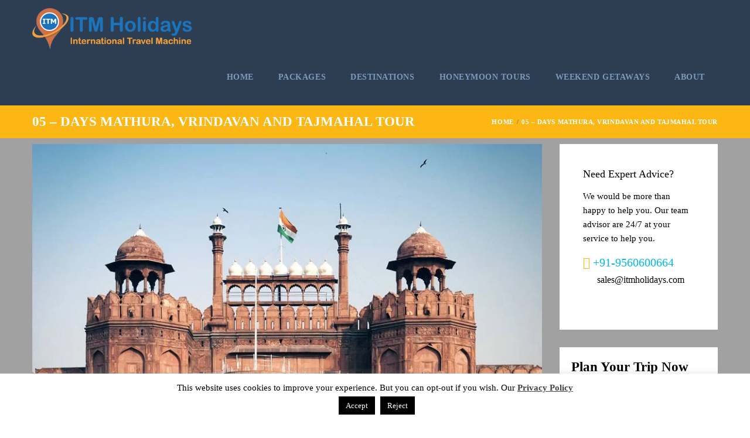

--- FILE ---
content_type: text/html; charset=UTF-8
request_url: https://itmholidays.com/tour/05-days-mathura-vrindavan-and-tajmahal-tour/
body_size: 31480
content:

<!DOCTYPE html>
<!--[if IE 7 ]>    <html class="ie7 oldie" lang="en-US"> <![endif]-->
<!--[if IE 8 ]>    <html class="ie8 oldie" lang="en-US"> <![endif]-->
<!--[if IE   ]>    <html class="ie" lang="en-US"> <![endif]-->
<!--[if lt IE 9]><script src="http://html5shim.googlecode.com/svn/trunk/html5.js"></script><![endif]-->
<html lang="en-US">
<head>
    <!-- Page Title -->
    <title>05 - DAYS MATHURA, VRINDAVAN AND TAJMAHAL TOUR - ITM Holidays</title>

    <!-- Meta Tags -->
    <meta http-equiv="X-UA-Compatible" content="IE=Edge"/>
    <meta charset="UTF-8">
    <meta name="viewport" content="width=device-width, initial-scale=1.0">

		<link rel="shortcut icon" href="https://itmholidays.com/wp-content/uploads/2018/11/faviconn.png" type="image/x-icon" />
    
    <!-- CSS for IE -->
    <!--[if lte IE 9]>
        <link rel="stylesheet" type="text/css" href="css/ie.css" />
    <![endif]-->

    <!-- HTML5 shim and Respond.js IE8 support of HTML5 elements and media queries -->
    <!--[if lt IE 9]>
      <script type='text/javascript' src="http://html5shiv.googlecode.com/svn/trunk/html5.js"></script>
      <script type='text/javascript' src="http://cdnjs.cloudflare.com/ajax/libs/respond.js/1.4.2/respond.js"></script>
    <![endif]-->
    <meta name='robots' content='index, follow, max-image-preview:large, max-snippet:-1, max-video-preview:-1' />
	<style>img:is([sizes="auto" i], [sizes^="auto," i]) { contain-intrinsic-size: 3000px 1500px }</style>
	
	<!-- This site is optimized with the Yoast SEO plugin v26.8 - https://yoast.com/product/yoast-seo-wordpress/ -->
	<link rel="canonical" href="https://itmholidays.com/tour/05-days-mathura-vrindavan-and-tajmahal-tour/" />
	<meta property="og:locale" content="en_US" />
	<meta property="og:type" content="article" />
	<meta property="og:title" content="05 - DAYS MATHURA, VRINDAVAN AND TAJMAHAL TOUR - ITM Holidays" />
	<meta property="og:url" content="https://itmholidays.com/tour/05-days-mathura-vrindavan-and-tajmahal-tour/" />
	<meta property="og:site_name" content="ITM Holidays" />
	<meta property="article:publisher" content="https://www.facebook.com/itmholidays1/" />
	<meta property="article:modified_time" content="2019-11-22T08:05:39+00:00" />
	<meta name="twitter:card" content="summary_large_image" />
	<meta name="twitter:site" content="@itmholidays" />
	<meta name="twitter:label1" content="Est. reading time" />
	<meta name="twitter:data1" content="2 minutes" />
	<script type="application/ld+json" class="yoast-schema-graph">{"@context":"https://schema.org","@graph":[{"@type":"WebPage","@id":"https://itmholidays.com/tour/05-days-mathura-vrindavan-and-tajmahal-tour/","url":"https://itmholidays.com/tour/05-days-mathura-vrindavan-and-tajmahal-tour/","name":"05 - DAYS MATHURA, VRINDAVAN AND TAJMAHAL TOUR - ITM Holidays","isPartOf":{"@id":"https://itmholidays.com/#website"},"primaryImageOfPage":{"@id":"https://itmholidays.com/tour/05-days-mathura-vrindavan-and-tajmahal-tour/#primaryimage"},"image":{"@id":"https://itmholidays.com/tour/05-days-mathura-vrindavan-and-tajmahal-tour/#primaryimage"},"thumbnailUrl":"","datePublished":"2018-03-27T05:58:37+00:00","dateModified":"2019-11-22T08:05:39+00:00","breadcrumb":{"@id":"https://itmholidays.com/tour/05-days-mathura-vrindavan-and-tajmahal-tour/#breadcrumb"},"inLanguage":"en-US","potentialAction":[{"@type":"ReadAction","target":["https://itmholidays.com/tour/05-days-mathura-vrindavan-and-tajmahal-tour/"]}]},{"@type":"ImageObject","inLanguage":"en-US","@id":"https://itmholidays.com/tour/05-days-mathura-vrindavan-and-tajmahal-tour/#primaryimage","url":"","contentUrl":""},{"@type":"BreadcrumbList","@id":"https://itmholidays.com/tour/05-days-mathura-vrindavan-and-tajmahal-tour/#breadcrumb","itemListElement":[{"@type":"ListItem","position":1,"name":"Home","item":"https://itmholidays.com/"},{"@type":"ListItem","position":2,"name":"Tours","item":"https://itmholidays.com/tour/"},{"@type":"ListItem","position":3,"name":"05 &#8211; DAYS MATHURA, VRINDAVAN AND TAJMAHAL TOUR"}]},{"@type":"WebSite","@id":"https://itmholidays.com/#website","url":"https://itmholidays.com/","name":"ITM Holidays","description":"Holiday Packages | Travel to India","potentialAction":[{"@type":"SearchAction","target":{"@type":"EntryPoint","urlTemplate":"https://itmholidays.com/?s={search_term_string}"},"query-input":{"@type":"PropertyValueSpecification","valueRequired":true,"valueName":"search_term_string"}}],"inLanguage":"en-US"}]}</script>
	<!-- / Yoast SEO plugin. -->


<link rel='dns-prefetch' href='//maps.googleapis.com' />
<link rel='dns-prefetch' href='//fonts.googleapis.com' />
<link rel="alternate" type="application/rss+xml" title="ITM Holidays &raquo; Feed" href="https://itmholidays.com/feed/" />
<link rel="alternate" type="application/rss+xml" title="ITM Holidays &raquo; Comments Feed" href="https://itmholidays.com/comments/feed/" />
		<script type="text/javascript">
			var ajaxurl = 'https://itmholidays.com/wp-admin/admin-ajax.php';
		</script>
		<script type="text/javascript">
/* <![CDATA[ */
window._wpemojiSettings = {"baseUrl":"https:\/\/s.w.org\/images\/core\/emoji\/15.0.3\/72x72\/","ext":".png","svgUrl":"https:\/\/s.w.org\/images\/core\/emoji\/15.0.3\/svg\/","svgExt":".svg","source":{"concatemoji":"https:\/\/itmholidays.com\/wp-includes\/js\/wp-emoji-release.min.js?ver=6.7.2"}};
/*! This file is auto-generated */
!function(i,n){var o,s,e;function c(e){try{var t={supportTests:e,timestamp:(new Date).valueOf()};sessionStorage.setItem(o,JSON.stringify(t))}catch(e){}}function p(e,t,n){e.clearRect(0,0,e.canvas.width,e.canvas.height),e.fillText(t,0,0);var t=new Uint32Array(e.getImageData(0,0,e.canvas.width,e.canvas.height).data),r=(e.clearRect(0,0,e.canvas.width,e.canvas.height),e.fillText(n,0,0),new Uint32Array(e.getImageData(0,0,e.canvas.width,e.canvas.height).data));return t.every(function(e,t){return e===r[t]})}function u(e,t,n){switch(t){case"flag":return n(e,"\ud83c\udff3\ufe0f\u200d\u26a7\ufe0f","\ud83c\udff3\ufe0f\u200b\u26a7\ufe0f")?!1:!n(e,"\ud83c\uddfa\ud83c\uddf3","\ud83c\uddfa\u200b\ud83c\uddf3")&&!n(e,"\ud83c\udff4\udb40\udc67\udb40\udc62\udb40\udc65\udb40\udc6e\udb40\udc67\udb40\udc7f","\ud83c\udff4\u200b\udb40\udc67\u200b\udb40\udc62\u200b\udb40\udc65\u200b\udb40\udc6e\u200b\udb40\udc67\u200b\udb40\udc7f");case"emoji":return!n(e,"\ud83d\udc26\u200d\u2b1b","\ud83d\udc26\u200b\u2b1b")}return!1}function f(e,t,n){var r="undefined"!=typeof WorkerGlobalScope&&self instanceof WorkerGlobalScope?new OffscreenCanvas(300,150):i.createElement("canvas"),a=r.getContext("2d",{willReadFrequently:!0}),o=(a.textBaseline="top",a.font="600 32px Arial",{});return e.forEach(function(e){o[e]=t(a,e,n)}),o}function t(e){var t=i.createElement("script");t.src=e,t.defer=!0,i.head.appendChild(t)}"undefined"!=typeof Promise&&(o="wpEmojiSettingsSupports",s=["flag","emoji"],n.supports={everything:!0,everythingExceptFlag:!0},e=new Promise(function(e){i.addEventListener("DOMContentLoaded",e,{once:!0})}),new Promise(function(t){var n=function(){try{var e=JSON.parse(sessionStorage.getItem(o));if("object"==typeof e&&"number"==typeof e.timestamp&&(new Date).valueOf()<e.timestamp+604800&&"object"==typeof e.supportTests)return e.supportTests}catch(e){}return null}();if(!n){if("undefined"!=typeof Worker&&"undefined"!=typeof OffscreenCanvas&&"undefined"!=typeof URL&&URL.createObjectURL&&"undefined"!=typeof Blob)try{var e="postMessage("+f.toString()+"("+[JSON.stringify(s),u.toString(),p.toString()].join(",")+"));",r=new Blob([e],{type:"text/javascript"}),a=new Worker(URL.createObjectURL(r),{name:"wpTestEmojiSupports"});return void(a.onmessage=function(e){c(n=e.data),a.terminate(),t(n)})}catch(e){}c(n=f(s,u,p))}t(n)}).then(function(e){for(var t in e)n.supports[t]=e[t],n.supports.everything=n.supports.everything&&n.supports[t],"flag"!==t&&(n.supports.everythingExceptFlag=n.supports.everythingExceptFlag&&n.supports[t]);n.supports.everythingExceptFlag=n.supports.everythingExceptFlag&&!n.supports.flag,n.DOMReady=!1,n.readyCallback=function(){n.DOMReady=!0}}).then(function(){return e}).then(function(){var e;n.supports.everything||(n.readyCallback(),(e=n.source||{}).concatemoji?t(e.concatemoji):e.wpemoji&&e.twemoji&&(t(e.twemoji),t(e.wpemoji)))}))}((window,document),window._wpemojiSettings);
/* ]]> */
</script>

<style id='wp-emoji-styles-inline-css' type='text/css'>

	img.wp-smiley, img.emoji {
		display: inline !important;
		border: none !important;
		box-shadow: none !important;
		height: 1em !important;
		width: 1em !important;
		margin: 0 0.07em !important;
		vertical-align: -0.1em !important;
		background: none !important;
		padding: 0 !important;
	}
</style>
<link rel='stylesheet' id='wp-components-css' href='https://itmholidays.com/wp-includes/css/dist/components/style.min.css?ver=6.7.2' type='text/css' media='all' />
<link rel='stylesheet' id='wp-preferences-css' href='https://itmholidays.com/wp-includes/css/dist/preferences/style.min.css?ver=6.7.2' type='text/css' media='all' />
<link rel='stylesheet' id='wp-block-editor-css' href='https://itmholidays.com/wp-includes/css/dist/block-editor/style.min.css?ver=6.7.2' type='text/css' media='all' />
<link rel='stylesheet' id='popup-maker-block-library-style-css' href='https://itmholidays.com/wp-content/plugins/popup-maker/dist/packages/block-library-style.css?ver=dbea705cfafe089d65f1' type='text/css' media='all' />
<link rel='stylesheet' id='wp-blog-designer-fontawesome-stylesheets-css' href='https://itmholidays.com/wp-content/plugins/blog-designer//admin/css/fontawesome-all.min.css?ver=1.0' type='text/css' media='all' />
<link rel='stylesheet' id='wp-blog-designer-css-stylesheets-css' href='https://itmholidays.com/wp-content/plugins/blog-designer/public/css/designer_css.css?ver=1.0' type='text/css' media='all' />
<link rel='stylesheet' id='contact-form-7-css' href='https://itmholidays.com/wp-content/plugins/contact-form-7/includes/css/styles.css?ver=6.1.4' type='text/css' media='all' />
<link rel='stylesheet' id='cookie-law-info-css' href='https://itmholidays.com/wp-content/plugins/cookie-law-info/legacy/public/css/cookie-law-info-public.css?ver=3.3.9.1' type='text/css' media='all' />
<link rel='stylesheet' id='cookie-law-info-gdpr-css' href='https://itmholidays.com/wp-content/plugins/cookie-law-info/legacy/public/css/cookie-law-info-gdpr.css?ver=3.3.9.1' type='text/css' media='all' />
<link rel='stylesheet' id='rs-plugin-settings-css' href='https://itmholidays.com/wp-content/plugins/revslider/public/assets/css/settings.css?ver=5.4.6.2' type='text/css' media='all' />
<style id='rs-plugin-settings-inline-css' type='text/css'>
#rs-demo-id {}
</style>
<link rel='stylesheet' id='sm-style-css' href='https://itmholidays.com/wp-content/plugins/wp-show-more/wpsm-style.css?ver=6.7.2' type='text/css' media='all' />
<link rel='stylesheet' id='wpcf7-redirect-script-frontend-css' href='https://itmholidays.com/wp-content/plugins/wpcf7-redirect/build/css/wpcf7-redirect-frontend.min.css?ver=1.1' type='text/css' media='all' />
<link rel='stylesheet' id='trav_style_font_googleapis-css' href='//fonts.googleapis.com/css?family=Lato%3A300%2C400%2C700%2C900&#038;ver=6.7.2' type='text/css' media='all' />
<link rel='stylesheet' id='trav_style_animate-css' href='https://itmholidays.com/wp-content/themes/Travelo/css/animate.min.css?ver=6.7.2' type='text/css' media='all' />
<link rel='stylesheet' id='trav_style_font_awesome-css' href='https://itmholidays.com/wp-content/themes/Travelo/css/font-awesome.min.css?ver=6.7.2' type='text/css' media='all' />
<link rel='stylesheet' id='trav_style_bootstrap-css' href='https://itmholidays.com/wp-content/themes/Travelo/css/bootstrap.min.css?ver=6.7.2' type='text/css' media='all' />
<link rel='stylesheet' id='trav_style_flexslider-css' href='https://itmholidays.com/wp-content/themes/Travelo/js/components/flexslider/flexslider.css?ver=6.7.2' type='text/css' media='all' />
<link rel='stylesheet' id='trav_style_bxslider-css' href='https://itmholidays.com/wp-content/themes/Travelo/js/components/jquery.bxslider/jquery.bxslider.css?ver=6.7.2' type='text/css' media='all' />
<link rel='stylesheet' id='trav_style_main_style-css' href='https://itmholidays.com/wp-content/themes/Travelo/css/style-light-blue.min.css?ver=6.7.2' type='text/css' media='all' />
<link rel='stylesheet' id='trav_style_custom-css' href='https://itmholidays.com/wp-content/themes/Travelo/css/custom.css?ver=6.7.2' type='text/css' media='all' />
<style id='trav_style_custom-inline-css' type='text/css'>

            #header .logo a, #footer .bottom .logo a, .chaser .logo a, .logo-modal {
                background-image: url(https://itmholidays.com/wp-content/uploads/2018/04/new-logo-2.png);
                background-repeat: no-repeat;
                display: block;
            }
            .chaser .logo a {
                background-size: auto 20px;
            }#page-wrapper #header .logo img { height: 70px; }#page-wrapper #header .logo a { background-size: auto 70px; }#page-wrapper #footer .logo img { height: 1px; }#page-wrapper #footer .logo a { background-size: auto 1px; }.loading-page .logo img { height: 70px; }.error404 #main .logo img { height: 70px; }.chaser .logo img { height: 50px; }.chaser .logo a { background-size: auto 50px; }
</style>
<link rel='stylesheet' id='trav_style_responsive-css' href='https://itmholidays.com/wp-content/themes/Travelo/css/responsive.min.css?ver=6.7.2' type='text/css' media='all' />
<link rel='stylesheet' id='popup-maker-site-css' href='//itmholidays.com/wp-content/uploads/pum/pum-site-styles.css?generated=1755167295&#038;ver=1.21.5' type='text/css' media='all' />
<script type="text/javascript" src="https://itmholidays.com/wp-includes/js/jquery/jquery.min.js?ver=3.7.1" id="jquery-core-js"></script>
<script type="text/javascript" src="https://itmholidays.com/wp-includes/js/jquery/jquery-migrate.min.js?ver=3.4.1" id="jquery-migrate-js"></script>
<script type="text/javascript" src="https://itmholidays.com/wp-includes/js/imagesloaded.min.js?ver=5.0.0" id="imagesloaded-js"></script>
<script type="text/javascript" src="https://itmholidays.com/wp-includes/js/masonry.min.js?ver=4.2.2" id="masonry-js"></script>
<script type="text/javascript" src="https://itmholidays.com/wp-content/plugins/blog-designer/public/js/ticker.min.js?ver=1.0" id="ticker-js"></script>
<script type="text/javascript" src="https://itmholidays.com/wp-content/plugins/blog-designer/public/js/designer.js?ver=1.0" id="wp-blog-designer-script-js"></script>
<script type="text/javascript" id="cookie-law-info-js-extra">
/* <![CDATA[ */
var Cli_Data = {"nn_cookie_ids":[],"cookielist":[],"non_necessary_cookies":[],"ccpaEnabled":"","ccpaRegionBased":"","ccpaBarEnabled":"","strictlyEnabled":["necessary","obligatoire"],"ccpaType":"gdpr","js_blocking":"","custom_integration":"","triggerDomRefresh":"","secure_cookies":""};
var cli_cookiebar_settings = {"animate_speed_hide":"500","animate_speed_show":"500","background":"#FFF","border":"#b1a6a6c2","border_on":"","button_1_button_colour":"#000","button_1_button_hover":"#000000","button_1_link_colour":"#fff","button_1_as_button":"1","button_1_new_win":"","button_2_button_colour":"#333","button_2_button_hover":"#292929","button_2_link_colour":"#444","button_2_as_button":"","button_2_hidebar":"","button_3_button_colour":"#000","button_3_button_hover":"#000000","button_3_link_colour":"#fff","button_3_as_button":"1","button_3_new_win":"","button_4_button_colour":"#000","button_4_button_hover":"#000000","button_4_link_colour":"#fff","button_4_as_button":"1","button_7_button_colour":"#61a229","button_7_button_hover":"#4e8221","button_7_link_colour":"#fff","button_7_as_button":"1","button_7_new_win":"","font_family":"inherit","header_fix":"","notify_animate_hide":"","notify_animate_show":"","notify_div_id":"#cookie-law-info-bar","notify_position_horizontal":"left","notify_position_vertical":"bottom","scroll_close":"","scroll_close_reload":"","accept_close_reload":"","reject_close_reload":"","showagain_tab":"","showagain_background":"#fff","showagain_border":"#000","showagain_div_id":"#cookie-law-info-again","showagain_x_position":"100px","text":"#000","show_once_yn":"1","show_once":"30000","logging_on":"","as_popup":"","popup_overlay":"1","bar_heading_text":"","cookie_bar_as":"banner","popup_showagain_position":"bottom-right","widget_position":"left"};
var log_object = {"ajax_url":"https:\/\/itmholidays.com\/wp-admin\/admin-ajax.php"};
/* ]]> */
</script>
<script type="text/javascript" src="https://itmholidays.com/wp-content/plugins/cookie-law-info/legacy/public/js/cookie-law-info-public.js?ver=3.3.9.1" id="cookie-law-info-js"></script>
<script type="text/javascript" src="https://itmholidays.com/wp-content/plugins/revslider/public/assets/js/jquery.themepunch.tools.min.js?ver=5.4.6.2" id="tp-tools-js"></script>
<script type="text/javascript" src="https://itmholidays.com/wp-content/plugins/revslider/public/assets/js/jquery.themepunch.revolution.min.js?ver=5.4.6.2" id="revmin-js"></script>
<link rel="https://api.w.org/" href="https://itmholidays.com/wp-json/" /><link rel="EditURI" type="application/rsd+xml" title="RSD" href="https://itmholidays.com/xmlrpc.php?rsd" />
<meta name="generator" content="WordPress 6.7.2" />
<link rel='shortlink' href='https://itmholidays.com/?p=2458' />
<link rel="alternate" title="oEmbed (JSON)" type="application/json+oembed" href="https://itmholidays.com/wp-json/oembed/1.0/embed?url=https%3A%2F%2Fitmholidays.com%2Ftour%2F05-days-mathura-vrindavan-and-tajmahal-tour%2F" />
<link rel="alternate" title="oEmbed (XML)" type="text/xml+oembed" href="https://itmholidays.com/wp-json/oembed/1.0/embed?url=https%3A%2F%2Fitmholidays.com%2Ftour%2F05-days-mathura-vrindavan-and-tajmahal-tour%2F&#038;format=xml" />
<!-- Google Webmaster Tags -->

<meta name="google-site-verification" content="GWHBANINoZX2wf8C4MSyYbfGlypH0imyvPsF6ued0BE" />
<meta name="facebook-domain-verification" content="o789fxahtrpnqsjehco6ndt39swqwv" />

<!-- Google Webmaster Tags -->
<!-- Pinterest Tags -->
<meta name="p:domain_verify" content="730053d40f7a60b9c5af69f7455a309c"/>
<!-- Pinterest Tags -->


<!-- Google tag (gtag.js) -->
<script async src="https://www.googletagmanager.com/gtag/js?id=G-1ZMZ6HZW5Z"></script>
<script>
  window.dataLayer = window.dataLayer || [];
  function gtag(){dataLayer.push(arguments);}
  gtag('js', new Date());

  gtag('config', 'G-1ZMZ6HZW5Z');
</script>

<!-- Global site tag (gtag.js) - Google Analytics -->
<!-- Global site tag (gtag.js) - Google AdWords 1: 808989005 -->
<script async src="https://www.googletagmanager.com/gtag/js?id=AW-808989005"></script>
<script>
  window.dataLayer = window.dataLayer || [];
  function gtag(){dataLayer.push(arguments);}
  gtag('js', new Date());

  gtag('config', 'AW-808989005');
</script>
<!-- Global site tag (gtag.js) - Google AdWords 1: 808989005 -->
<!-- Global site tag (gtag.js) - Google AdWords 1 remarketing: 808989005 -->
<script>
  gtag('event', 'page_view', {
    'send_to': 'AW-808989005',
    'dynx_itemid': 'replace with value',
    'dynx_pagetype': 'replace with value'
  });
</script>
<!-- Global site tag (gtag.js) - Google AdWords 1 remarketing: 808989005 -->
<!-- Global site tag (gtag.js) - Google Ads 2: 809784805 -->
<script async src="https://www.googletagmanager.com/gtag/js?id=AW-809784805"></script>
<script>
  window.dataLayer = window.dataLayer || [];
  function gtag(){dataLayer.push(arguments);}
  gtag('js', new Date());

  gtag('config', 'AW-809784805');
</script>
<!-- Global site tag (gtag.js) - Google Ads 2: 809784805 -->
<!-- Global site tag (gtag.js) - Google AdWords 2 remarketing: 809784805 -->
<script>
  gtag('event', 'page_view', {
    'send_to': 'AW-809784805',
    'dynx_itemid': 'replace with value',
    'dynx_pagetype': 'replace with value'
  });
</script>
<!-- Global site tag (gtag.js) - Google AdWords 2 remarketing: 809784805 -->

<!-- Call From Website for google adwords 1 -->
<script>
  gtag('config', 'AW-808989005/rPzMCMezmIABEM3i4IED', {
    'phone_conversion_number': '+91-9560600664'
  });
</script>
<script>
  gtag('config', 'AW-808989005/yRZqCMbTlIABEM3i4IED', {
    'phone_conversion_number': '+91-9205098108'
  });
</script>
<!-- Call From Website for google Adwords 1 -->
<!-- Google Code for Call From Mobile Conversion Page for Adowrds 1
In your html page, add the snippet and call goog_report_conversion when someone clicks on the phone number link or button. -->
<script>
function gtag_report_conversion(url) {
  var callback = function () {
    if (typeof(url) != 'undefined') {
      window.location = url;
    }
  };
  gtag('event', 'conversion', {
      'send_to': 'AW-808989005/7H2YCMTCgYABEM3i4IED',
      'event_callback': callback
  });
  return false;
}
</script>
<!-- Google Code for Call From Mobile Conversion Page for Adwords 1-->

<!-- Call From Website conversion for Google Adwords 2-->
<script>
  gtag('config', 'AW-809784805/oTlCCOqn_YoBEOWrkYID', {
    'phone_conversion_number': '+91-9560600664'
  });
</script>
<script>
  gtag('config', 'AW-809784805/1BppCLDD9YoBEOWrkYID', {
    'phone_conversion_number': '+91-9205098108'
  });
</script>
<!-- Call From Website conversion for google Adwords 2 -->
<!-- Event snippet for Call From Mobile Website conversion page for google Adwords 2
In your html page, add the snippet and call gtag_report_conversion when someone clicks on the chosen link or button. -->
<script>
function gtag_report_conversion(url) {
  var callback = function () {
    if (typeof(url) != 'undefined') {
      window.location = url;
    }
  };
  gtag('event', 'conversion', {
      'send_to': 'AW-809784805/6hLxCLLF9YoBEOWrkYID',
      'event_callback': callback
  });
  return false;
}
</script>
<!-- Event snippet for Call From Mobile Website conversion page for google Adwords 2 -->

<!-- Hotjar Tracking Code for https://itmholidays.com/ -->
<script>
    (function(h,o,t,j,a,r){
        h.hj=h.hj||function(){(h.hj.q=h.hj.q||[]).push(arguments)};
        h._hjSettings={hjid:1110785,hjsv:6};
        a=o.getElementsByTagName('head')[0];
        r=o.createElement('script');r.async=1;
        r.src=t+h._hjSettings.hjid+j+h._hjSettings.hjsv;
        a.appendChild(r);
    })(window,document,'https://static.hotjar.com/c/hotjar-','.js?sv=');
</script>
<!-- Hotjar Tracking Code for https://itmholidays.com/ -->

<!-- Google Tag Manager -->
<script>(function(w,d,s,l,i){w[l]=w[l]||[];w[l].push({'gtm.start':
new Date().getTime(),event:'gtm.js'});var f=d.getElementsByTagName(s)[0],
j=d.createElement(s),dl=l!='dataLayer'?'&l='+l:'';j.async=true;j.src=
'https://www.googletagmanager.com/gtm.js?id='+i+dl;f.parentNode.insertBefore(j,f);
})(window,document,'script','dataLayer','GTM-NNRMM2B');</script>
<!-- End Google Tag Manager -->

<!-- Call From Website Purchase conversion for Google Adwords -->
<script>
  gtag('config', 'AW-808989005/L5qECMn5v68aEM3i4IED', {
    'phone_conversion_number': '9560600664'
  });
</script>
<!-- Call From Website Purchase conversion for Google Adwords -->


<!-- Meta Pixel Code -->
<script type='text/javascript'>
!function(f,b,e,v,n,t,s){if(f.fbq)return;n=f.fbq=function(){n.callMethod?
n.callMethod.apply(n,arguments):n.queue.push(arguments)};if(!f._fbq)f._fbq=n;
n.push=n;n.loaded=!0;n.version='2.0';n.queue=[];t=b.createElement(e);t.async=!0;
t.src=v;s=b.getElementsByTagName(e)[0];s.parentNode.insertBefore(t,s)}(window,
document,'script','https://connect.facebook.net/en_US/fbevents.js?v=next');
</script>
<!-- End Meta Pixel Code -->

      <script type='text/javascript'>
        var url = window.location.origin + '?ob=open-bridge';
        fbq('set', 'openbridge', '205901490157430', url);
      </script>
    <script type='text/javascript'>fbq('init', '205901490157430', {}, {
    "agent": "wordpress-6.7.2-3.0.16"
})</script><script type='text/javascript'>
    fbq('track', 'PageView', []);
  </script>
<!-- Meta Pixel Code -->
<noscript>
<img height="1" width="1" style="display:none" alt="fbpx"
src="https://www.facebook.com/tr?id=205901490157430&ev=PageView&noscript=1" />
</noscript>
<!-- End Meta Pixel Code -->
<style type="text/css">.recentcomments a{display:inline !important;padding:0 !important;margin:0 !important;}</style><meta name="generator" content="Powered by WPBakery Page Builder - drag and drop page builder for WordPress."/>
<meta name="generator" content="Powered by Slider Revolution 5.4.6.2 - responsive, Mobile-Friendly Slider Plugin for WordPress with comfortable drag and drop interface." />
        <style type="text/css" id="rmwr-dynamic-css">
        .read-link {
            font-weight: normal;
            color: #000000;
            background: #ffffff;
            padding: 0px;
            border-bottom: 1px solid #000000;
            -webkit-box-shadow: none !important;
            box-shadow: none !important;
            cursor: pointer;
            text-decoration: none;
            display: inline-block;
            border-top: none;
            border-left: none;
            border-right: none;
            transition: color 0.3s ease, background-color 0.3s ease;
        }
        
        .read-link:hover,
        .read-link:focus {
            color: #191919;
            text-decoration: none;
            outline: 2px solid #000000;
            outline-offset: 2px;
        }
        
        .read-link:focus {
            outline: 2px solid #000000;
            outline-offset: 2px;
        }
        
        .read_div {
            margin-top: 10px;
        }
        
        .read_div[data-animation="fade"] {
            transition: opacity 0.3s ease;
        }
        
        /* Print optimization (Free feature) */
                @media print {
            .read_div[style*="display: none"] {
                display: block !important;
            }
            .read-link {
                display: none !important;
            }
        }
                </style>
        <script type="text/javascript">function setREVStartSize(e){
				try{ var i=jQuery(window).width(),t=9999,r=0,n=0,l=0,f=0,s=0,h=0;					
					if(e.responsiveLevels&&(jQuery.each(e.responsiveLevels,function(e,f){f>i&&(t=r=f,l=e),i>f&&f>r&&(r=f,n=e)}),t>r&&(l=n)),f=e.gridheight[l]||e.gridheight[0]||e.gridheight,s=e.gridwidth[l]||e.gridwidth[0]||e.gridwidth,h=i/s,h=h>1?1:h,f=Math.round(h*f),"fullscreen"==e.sliderLayout){var u=(e.c.width(),jQuery(window).height());if(void 0!=e.fullScreenOffsetContainer){var c=e.fullScreenOffsetContainer.split(",");if (c) jQuery.each(c,function(e,i){u=jQuery(i).length>0?u-jQuery(i).outerHeight(!0):u}),e.fullScreenOffset.split("%").length>1&&void 0!=e.fullScreenOffset&&e.fullScreenOffset.length>0?u-=jQuery(window).height()*parseInt(e.fullScreenOffset,0)/100:void 0!=e.fullScreenOffset&&e.fullScreenOffset.length>0&&(u-=parseInt(e.fullScreenOffset,0))}f=u}else void 0!=e.minHeight&&f<e.minHeight&&(f=e.minHeight);e.c.closest(".rev_slider_wrapper").css({height:f})					
				}catch(d){console.log("Failure at Presize of Slider:"+d)}
			};</script>
<noscript><style> .wpb_animate_when_almost_visible { opacity: 1; }</style></noscript>    
</head>
<body class="tour-template-default single single-tour postid-2458 wpb-js-composer js-comp-ver-6.4.1 vc_responsive"><!-- Google Tag Manager (noscript) -->
<noscript><iframe src="https://www.googletagmanager.com/ns.html?id=GTM-NNRMM2B"
height="0" width="0" style="display:none;visibility:hidden"></iframe></noscript>
<!-- End Google Tag Manager (noscript) -->


    <div id="page-wrapper">

<header id="header" class="navbar-static-top style7">
	<div class="container">
		<div class="topnav">
			<ul class="quick-menu pull-right clearfix">
															</ul>
		</div>
		<div class="pull-right">
			<address class="contact-details">
											</address>
		</div>
	</div>
	<a href="#mobile-menu-01" data-toggle="collapse" class="mobile-menu-toggle">
		Mobile Menu Toggle
	</a>
	<div class="main-navigation">
		<div class="container">
			<div class="logo navbar-brand">
				<a href="https://itmholidays.com">
					<img src="https://itmholidays.com/wp-content/uploads/2018/04/new-logo-2.png" alt="ITM Holidays" />
				</a>
			</div>
			
						
			<ul class="social-icons style2 clearfix pull-right visible-lg">
							</ul>
			<nav id="main-menu" class="menu-main-menu-container"><ul id="menu-main-menu" class="menu"><li id="menu-item-1573" class="menu-item menu-item-type-custom menu-item-object-custom menu-item-home menu-item-1573"><a href="https://itmholidays.com">HOME</a></li>
<li id="menu-item-1574" class="menu-item menu-item-type-custom menu-item-object-custom menu-item-has-children menu-item-1574"><a href="#">PACKAGES</a>
<ul class="sub-menu ">
	<li id="menu-item-1575" class="menu-item menu-item-type-custom menu-item-object-custom menu-item-1575"><a href="https://itmholidays.com/all-india-packages/">India</a></li>
	<li id="menu-item-1576" class="menu-item menu-item-type-custom menu-item-object-custom menu-item-1576"><a href="https://itmholidays.com/all-international-tours/">International</a></li>
</ul>
</li>
<li id="menu-item-1589" class="menu-item menu-item-type-custom menu-item-object-custom menu-item-has-children menu-item-1589"><a href="#">DESTINATIONS</a>
<ul class="sub-menu ">
	<li id="menu-item-1590" class="menu-item menu-item-type-custom menu-item-object-custom menu-item-has-children menu-item-1590"><a href="https://itmholidays.com/all-desitinations-north-india-tours/">North India</a>
	<ul class="sub-menu ">
		<li id="menu-item-1594" class="menu-item menu-item-type-custom menu-item-object-custom menu-item-1594"><a href="https://itmholidays.com/all-new-delhi-tour-packages/">Delhi</a></li>
		<li id="menu-item-1595" class="menu-item menu-item-type-custom menu-item-object-custom menu-item-1595"><a href="https://itmholidays.com/all-rajashthan-tour-packages/">Rajasthan</a></li>
		<li id="menu-item-1596" class="menu-item menu-item-type-custom menu-item-object-custom menu-item-1596"><a href="https://itmholidays.com/all-himachal-pradesh-tour-packages/">Himachal Pradesh</a></li>
		<li id="menu-item-1597" class="menu-item menu-item-type-custom menu-item-object-custom menu-item-1597"><a href="https://itmholidays.com/all-kashmir-tour-packages/">Jammu &#038; Kashmir</a></li>
		<li id="menu-item-1598" class="menu-item menu-item-type-custom menu-item-object-custom menu-item-1598"><a href="https://itmholidays.com/all-desitinations-north-india-tours/">Read More</a></li>
	</ul>
</li>
	<li id="menu-item-1591" class="menu-item menu-item-type-custom menu-item-object-custom menu-item-has-children menu-item-1591"><a href="https://itmholidays.com/all-desitinations-east-india-tours/">East India</a>
	<ul class="sub-menu ">
		<li id="menu-item-1599" class="menu-item menu-item-type-custom menu-item-object-custom menu-item-1599"><a href="https://itmholidays.com/all-sikkim-tour-packages/">Sikkim</a></li>
		<li id="menu-item-1600" class="menu-item menu-item-type-custom menu-item-object-custom menu-item-1600"><a href="https://itmholidays.com/all-west-bangal-tour-packages/">West Bengal</a></li>
		<li id="menu-item-1601" class="menu-item menu-item-type-custom menu-item-object-custom menu-item-1601"><a href="https://itmholidays.com/all-bihar-tour-pacakges/">Bihar</a></li>
		<li id="menu-item-1602" class="menu-item menu-item-type-custom menu-item-object-custom menu-item-1602"><a href="https://itmholidays.com/all-nagaland-tour-package/">Nagaland</a></li>
		<li id="menu-item-1611" class="menu-item menu-item-type-custom menu-item-object-custom menu-item-1611"><a href="https://itmholidays.com/all-desitinations-east-india-tours/">Read More</a></li>
	</ul>
</li>
	<li id="menu-item-1592" class="menu-item menu-item-type-custom menu-item-object-custom menu-item-has-children menu-item-1592"><a href="https://itmholidays.com/all-desitinations-west-india-tours/">West India</a>
	<ul class="sub-menu ">
		<li id="menu-item-1603" class="menu-item menu-item-type-custom menu-item-object-custom menu-item-1603"><a href="https://itmholidays.com/all-goa-tour-packages/">Goa</a></li>
		<li id="menu-item-1604" class="menu-item menu-item-type-custom menu-item-object-custom menu-item-1604"><a href="https://itmholidays.com/all-gujarat-tours-packages/">Gujarat</a></li>
		<li id="menu-item-1605" class="menu-item menu-item-type-custom menu-item-object-custom menu-item-1605"><a href="https://itmholidays.com/all-mumbai-tour-packages/">Maharashtra</a></li>
		<li id="menu-item-1606" class="menu-item menu-item-type-custom menu-item-object-custom menu-item-1606"><a href="https://itmholidays.com/all-daman-diu-tour-packages/">Daman &#038; Diu</a></li>
		<li id="menu-item-1612" class="menu-item menu-item-type-custom menu-item-object-custom menu-item-1612"><a href="https://itmholidays.com/all-desitinations-west-india-tours/">Read More</a></li>
	</ul>
</li>
	<li id="menu-item-1593" class="menu-item menu-item-type-custom menu-item-object-custom menu-item-has-children menu-item-1593"><a href="https://itmholidays.com/all-desitinations-south-india-tours/">South India</a>
	<ul class="sub-menu ">
		<li id="menu-item-1607" class="menu-item menu-item-type-custom menu-item-object-custom menu-item-1607"><a href="https://itmholidays.com/all-kerala-tour-packages/">Kerala</a></li>
		<li id="menu-item-1608" class="menu-item menu-item-type-custom menu-item-object-custom menu-item-1608"><a href="https://itmholidays.com/all-tamil-nadu-tour-packages/">Tamil Nadu</a></li>
		<li id="menu-item-1609" class="menu-item menu-item-type-custom menu-item-object-custom menu-item-1609"><a href="https://itmholidays.com/all-andaman-tour-packages/">Andaman &#038; Nicobar</a></li>
		<li id="menu-item-1610" class="menu-item menu-item-type-custom menu-item-object-custom menu-item-1610"><a href="https://itmholidays.com/all-karnataka-tours-packages/">Karnataka</a></li>
		<li id="menu-item-1613" class="menu-item menu-item-type-custom menu-item-object-custom menu-item-1613"><a href="https://itmholidays.com/all-desitinations-south-india-tours/">Read More</a></li>
	</ul>
</li>
</ul>
</li>
<li id="menu-item-1577" class="menu-item menu-item-type-custom menu-item-object-custom menu-item-has-children menu-item-1577"><a href="#">HONEYMOON TOURS</a>
<ul class="sub-menu ">
	<li id="menu-item-1578" class="menu-item menu-item-type-custom menu-item-object-custom menu-item-1578"><a href="https://itmholidays.com/all-india-honeymoon-tour/">India Honeymoon Tours</a></li>
	<li id="menu-item-1579" class="menu-item menu-item-type-custom menu-item-object-custom menu-item-1579"><a href="https://itmholidays.com/all-international-honeymoon-tour/">International Honeymoon Tours</a></li>
</ul>
</li>
<li id="menu-item-1580" class="menu-item menu-item-type-custom menu-item-object-custom menu-item-1580"><a href="https://itmholidays.com/all-weekend-getaway-tours/">WEEKEND GETAWAYS</a></li>
<li id="menu-item-1581" class="menu-item menu-item-type-custom menu-item-object-custom menu-item-has-children menu-item-1581"><a href="https://itmholidays.com/about-us/">ABOUT</a>
<ul class="sub-menu ">
	<li id="menu-item-1582" class="menu-item menu-item-type-custom menu-item-object-custom menu-item-1582"><a href="https://itmholidays.com/about-us/">Company Profile</a></li>
	<li id="menu-item-1583" class="menu-item menu-item-type-custom menu-item-object-custom menu-item-1583"><a href="https://itmholidays.com/guest-photo-gallery/">Guests Photo Gallery</a></li>
	<li id="menu-item-1584" class="menu-item menu-item-type-custom menu-item-object-custom menu-item-1584"><a href="https://itmholidays.com/guest-video-gallery/">Guests Video Gallery</a></li>
	<li id="menu-item-1585" class="menu-item menu-item-type-custom menu-item-object-custom menu-item-1585"><a href="https://itmholidays.com/guest-testimonials/">Guests Testimonials</a></li>
	<li id="menu-item-1586" class="menu-item menu-item-type-custom menu-item-object-custom menu-item-1586"><a href="https://itmholidays.com/contact/">Contact Us</a></li>
</ul>
</li>
</ul></nav>		</div>
	</div>
<!-- mobile menu -->
		
<nav id="mobile-menu-01" class="mobile-menu collapse"><ul id="mobile-primary-menu" class="menu"><li class="menu-item menu-item-type-custom menu-item-object-custom menu-item-home menu-item-1573"><a href="https://itmholidays.com">HOME</a></li>
<li class="menu-item menu-item-type-custom menu-item-object-custom menu-item-has-children menu-item-1574"><a href="#">PACKAGES</a>
<ul class="sub-menu">
	<li class="menu-item menu-item-type-custom menu-item-object-custom menu-item-1575"><a href="https://itmholidays.com/all-india-packages/">India</a></li>
	<li class="menu-item menu-item-type-custom menu-item-object-custom menu-item-1576"><a href="https://itmholidays.com/all-international-tours/">International</a></li>
</ul>
</li>
<li class="menu-item menu-item-type-custom menu-item-object-custom menu-item-has-children menu-item-1589"><a href="#">DESTINATIONS</a>
<ul class="sub-menu">
	<li class="menu-item menu-item-type-custom menu-item-object-custom menu-item-has-children menu-item-1590"><a href="https://itmholidays.com/all-desitinations-north-india-tours/">North India</a>
	<ul class="sub-menu">
		<li class="menu-item menu-item-type-custom menu-item-object-custom menu-item-1594"><a href="https://itmholidays.com/all-new-delhi-tour-packages/">Delhi</a></li>
		<li class="menu-item menu-item-type-custom menu-item-object-custom menu-item-1595"><a href="https://itmholidays.com/all-rajashthan-tour-packages/">Rajasthan</a></li>
		<li class="menu-item menu-item-type-custom menu-item-object-custom menu-item-1596"><a href="https://itmholidays.com/all-himachal-pradesh-tour-packages/">Himachal Pradesh</a></li>
		<li class="menu-item menu-item-type-custom menu-item-object-custom menu-item-1597"><a href="https://itmholidays.com/all-kashmir-tour-packages/">Jammu &#038; Kashmir</a></li>
		<li class="menu-item menu-item-type-custom menu-item-object-custom menu-item-1598"><a href="https://itmholidays.com/all-desitinations-north-india-tours/">Read More</a></li>
	</ul>
</li>
	<li class="menu-item menu-item-type-custom menu-item-object-custom menu-item-has-children menu-item-1591"><a href="https://itmholidays.com/all-desitinations-east-india-tours/">East India</a>
	<ul class="sub-menu">
		<li class="menu-item menu-item-type-custom menu-item-object-custom menu-item-1599"><a href="https://itmholidays.com/all-sikkim-tour-packages/">Sikkim</a></li>
		<li class="menu-item menu-item-type-custom menu-item-object-custom menu-item-1600"><a href="https://itmholidays.com/all-west-bangal-tour-packages/">West Bengal</a></li>
		<li class="menu-item menu-item-type-custom menu-item-object-custom menu-item-1601"><a href="https://itmholidays.com/all-bihar-tour-pacakges/">Bihar</a></li>
		<li class="menu-item menu-item-type-custom menu-item-object-custom menu-item-1602"><a href="https://itmholidays.com/all-nagaland-tour-package/">Nagaland</a></li>
		<li class="menu-item menu-item-type-custom menu-item-object-custom menu-item-1611"><a href="https://itmholidays.com/all-desitinations-east-india-tours/">Read More</a></li>
	</ul>
</li>
	<li class="menu-item menu-item-type-custom menu-item-object-custom menu-item-has-children menu-item-1592"><a href="https://itmholidays.com/all-desitinations-west-india-tours/">West India</a>
	<ul class="sub-menu">
		<li class="menu-item menu-item-type-custom menu-item-object-custom menu-item-1603"><a href="https://itmholidays.com/all-goa-tour-packages/">Goa</a></li>
		<li class="menu-item menu-item-type-custom menu-item-object-custom menu-item-1604"><a href="https://itmholidays.com/all-gujarat-tours-packages/">Gujarat</a></li>
		<li class="menu-item menu-item-type-custom menu-item-object-custom menu-item-1605"><a href="https://itmholidays.com/all-mumbai-tour-packages/">Maharashtra</a></li>
		<li class="menu-item menu-item-type-custom menu-item-object-custom menu-item-1606"><a href="https://itmholidays.com/all-daman-diu-tour-packages/">Daman &#038; Diu</a></li>
		<li class="menu-item menu-item-type-custom menu-item-object-custom menu-item-1612"><a href="https://itmholidays.com/all-desitinations-west-india-tours/">Read More</a></li>
	</ul>
</li>
	<li class="menu-item menu-item-type-custom menu-item-object-custom menu-item-has-children menu-item-1593"><a href="https://itmholidays.com/all-desitinations-south-india-tours/">South India</a>
	<ul class="sub-menu">
		<li class="menu-item menu-item-type-custom menu-item-object-custom menu-item-1607"><a href="https://itmholidays.com/all-kerala-tour-packages/">Kerala</a></li>
		<li class="menu-item menu-item-type-custom menu-item-object-custom menu-item-1608"><a href="https://itmholidays.com/all-tamil-nadu-tour-packages/">Tamil Nadu</a></li>
		<li class="menu-item menu-item-type-custom menu-item-object-custom menu-item-1609"><a href="https://itmholidays.com/all-andaman-tour-packages/">Andaman &#038; Nicobar</a></li>
		<li class="menu-item menu-item-type-custom menu-item-object-custom menu-item-1610"><a href="https://itmholidays.com/all-karnataka-tours-packages/">Karnataka</a></li>
		<li class="menu-item menu-item-type-custom menu-item-object-custom menu-item-1613"><a href="https://itmholidays.com/all-desitinations-south-india-tours/">Read More</a></li>
	</ul>
</li>
</ul>
</li>
<li class="menu-item menu-item-type-custom menu-item-object-custom menu-item-has-children menu-item-1577"><a href="#">HONEYMOON TOURS</a>
<ul class="sub-menu">
	<li class="menu-item menu-item-type-custom menu-item-object-custom menu-item-1578"><a href="https://itmholidays.com/all-india-honeymoon-tour/">India Honeymoon Tours</a></li>
	<li class="menu-item menu-item-type-custom menu-item-object-custom menu-item-1579"><a href="https://itmholidays.com/all-international-honeymoon-tour/">International Honeymoon Tours</a></li>
</ul>
</li>
<li class="menu-item menu-item-type-custom menu-item-object-custom menu-item-1580"><a href="https://itmholidays.com/all-weekend-getaway-tours/">WEEKEND GETAWAYS</a></li>
<li class="menu-item menu-item-type-custom menu-item-object-custom menu-item-has-children menu-item-1581"><a href="https://itmholidays.com/about-us/">ABOUT</a>
<ul class="sub-menu">
	<li class="menu-item menu-item-type-custom menu-item-object-custom menu-item-1582"><a href="https://itmholidays.com/about-us/">Company Profile</a></li>
	<li class="menu-item menu-item-type-custom menu-item-object-custom menu-item-1583"><a href="https://itmholidays.com/guest-photo-gallery/">Guests Photo Gallery</a></li>
	<li class="menu-item menu-item-type-custom menu-item-object-custom menu-item-1584"><a href="https://itmholidays.com/guest-video-gallery/">Guests Video Gallery</a></li>
	<li class="menu-item menu-item-type-custom menu-item-object-custom menu-item-1585"><a href="https://itmholidays.com/guest-testimonials/">Guests Testimonials</a></li>
	<li class="menu-item menu-item-type-custom menu-item-object-custom menu-item-1586"><a href="https://itmholidays.com/contact/">Contact Us</a></li>
</ul>
</li>
</ul><ul class="mobile-topnav container"><li><a href="https://itmholidays.com/wp-login.php?redirect_to=https%3A%2F%2Fitmholidays.com">LOGIN</a></li></ul></nav><!-- mobile menu -->
</header>

    <div id="travelo-login" class="travelo-modal-box travelo-box">
        <div>
            <a href="#" class="logo-modal">ITM Holidays<img src="https://itmholidays.com/wp-content/uploads/2018/04/new-logo-2.png" alt="ITM Holidays"></a>
        </div>
        <form name="loginform" action="https://itmholidays.com/wp-login.php" method="post">
            <div class="form-group">
                <input type="text" name="log" tabindex="1" class="input-text full-width" placeholder="user name">
            </div>
            <div class="form-group">
                <input type="password" name="pwd" tabindex="2" class="input-text full-width" placeholder="password">
            </div>
            <div class="form-group">
                <a href="https://itmholidays.com/wp-login.php?action=lostpassword" class="forgot-password pull-right">Forgot password?</a>
                <div class="checkbox checkbox-inline">
                    <label>
                        <input type="checkbox" name="rememberme" tabindex="3" value="forever"> Remember me                    </label>
                </div>
            </div>
            <div class="form-group">
                <button tabindex="4" class="button btn-medium btn-login full-width">LOG IN</button>
            </div>
			<input type="hidden" name="redirect_to" value="https://itmholidays.com">
        </form>

            </div>
<div class="page-title-container">
    <div class="container">
        <div class="page-title pull-left">
            <h2 class="entry-title">
                05 &#8211; DAYS MATHURA, VRINDAVAN AND TAJMAHAL TOUR            </h2>
        </div>
        <ul class="breadcrumbs pull-right"><li><a href="https://itmholidays.com" title="Home">Home</a></li><li class="active">05 &#8211; DAYS MATHURA, VRINDAVAN AND TAJMAHAL TOUR</li></ul>    </div>
</div>
		<section id="content">
			<div class="container tour-detail-page">
				<div class="row">
					<div id="main" class="col-sm-8 col-md-9">
						<div class="post-2458 tour type-tour status-publish has-post-thumbnail hentry tour_type-adventure">
							<div class="image-box">
																                                        <div class="flexslider photo-gallery style1 no-navigation" id="post-slideshow1" data-sync="#post-carousel1">
                        <ul class="slides">
                            <li><img width="900" height="500" src="https://itmholidays.com/wp-content/uploads/2018/03/Slider-image-1-15.jpg" class="attachment-full size-full" alt="" decoding="async" fetchpriority="high" srcset="https://itmholidays.com/wp-content/uploads/2018/03/Slider-image-1-15.jpg 900w, https://itmholidays.com/wp-content/uploads/2018/03/Slider-image-1-15-300x167.jpg 300w, https://itmholidays.com/wp-content/uploads/2018/03/Slider-image-1-15-768x427.jpg 768w" sizes="(max-width: 900px) 100vw, 900px" /></li><li><img width="900" height="500" src="https://itmholidays.com/wp-content/uploads/2018/03/Slider-image-2-16.jpg" class="attachment-full size-full" alt="" decoding="async" srcset="https://itmholidays.com/wp-content/uploads/2018/03/Slider-image-2-16.jpg 900w, https://itmholidays.com/wp-content/uploads/2018/03/Slider-image-2-16-300x167.jpg 300w, https://itmholidays.com/wp-content/uploads/2018/03/Slider-image-2-16-768x427.jpg 768w" sizes="(max-width: 900px) 100vw, 900px" /></li><li><img width="900" height="500" src="https://itmholidays.com/wp-content/uploads/2018/03/Slider-image-3-16.jpg" class="attachment-full size-full" alt="" decoding="async" srcset="https://itmholidays.com/wp-content/uploads/2018/03/Slider-image-3-16.jpg 900w, https://itmholidays.com/wp-content/uploads/2018/03/Slider-image-3-16-300x167.jpg 300w, https://itmholidays.com/wp-content/uploads/2018/03/Slider-image-3-16-768x427.jpg 768w" sizes="(max-width: 900px) 100vw, 900px" /></li>                        </ul>
                    </div>
                    <div class="flexslider image-carousel style1" id="post-carousel1"  data-animation="slide" data-item-width="70" data-item-margin="10" data-sync="#post-slideshow1">
                        <ul class="slides">
                            <li><img width="64" height="64" src="https://itmholidays.com/wp-content/uploads/2018/03/Slider-image-1-15-64x64.jpg" class="attachment-widget-thumb size-widget-thumb" alt="" decoding="async" loading="lazy" srcset="https://itmholidays.com/wp-content/uploads/2018/03/Slider-image-1-15-64x64.jpg 64w, https://itmholidays.com/wp-content/uploads/2018/03/Slider-image-1-15-150x150.jpg 150w" sizes="auto, (max-width: 64px) 100vw, 64px" /></li><li><img width="64" height="64" src="https://itmholidays.com/wp-content/uploads/2018/03/Slider-image-2-16-64x64.jpg" class="attachment-widget-thumb size-widget-thumb" alt="" decoding="async" loading="lazy" srcset="https://itmholidays.com/wp-content/uploads/2018/03/Slider-image-2-16-64x64.jpg 64w, https://itmholidays.com/wp-content/uploads/2018/03/Slider-image-2-16-150x150.jpg 150w" sizes="auto, (max-width: 64px) 100vw, 64px" /></li><li><img width="64" height="64" src="https://itmholidays.com/wp-content/uploads/2018/03/Slider-image-3-16-64x64.jpg" class="attachment-widget-thumb size-widget-thumb" alt="" decoding="async" loading="lazy" srcset="https://itmholidays.com/wp-content/uploads/2018/03/Slider-image-3-16-64x64.jpg 64w, https://itmholidays.com/wp-content/uploads/2018/03/Slider-image-3-16-150x150.jpg 150w" sizes="auto, (max-width: 64px) 100vw, 64px" /></li>                        </ul>
                    </div>
                							</div>

							<div id="tour-details" class="travelo-box">
								
								
									<div class="entry-content"><div class="block">
<h2 class="entry-title">MATHURA, VRINDAVAN AND TAJMAHAL TOUR</h2>
<h2>Places Covered</h2>
<p align="justify">DELHI – AGRA – VRINDAWAN &#8211; MATHURA &#8211; DELHI</p>
<h2>Duration : 04 NIGHTS / 05 DAYS</h2>
<h2>Note</h2>
<p align="justify">Suggested tour itinerary is a flexible tour proposal and can be change as per the guest requirement. We provide tailor made itinerary as per the need of the guest if you want to add or remove any of the destination please advise us for modification so that you can enjoy best of your holidays in India.</p>
<h2>Day 01: ARRIVAL DELHI</h2>
<p align="justify">Arrive at Delhi airport, meet and greet by ITM representative and transfer to hotel. Where our representative will assist you to check in at hotel and later explain the tour scheduled in detail and handover all the tour related documents to you.</p>
<p>After wash &amp; change at hotel Proceed for Delhi Sightseeing drive past <b>Parliament house,India Gate, Lotus Temple, Qutub Minar, Humayun’s Tomb.</b> Evening explore local Market. Overnight Delhi</p>
<h2>Day 02: DELHI – AGRA</h2>
<p align="justify">After breakfast drove to Agra. On arrival visit The Taj Mahal, a world famous historical building, built by Shahjahan, in the memory of his beloved wife. Later visit Agra Fort Built mainly as a military organization by Akbar in 1565, the Agra Red Fort made up of red sandstone it was partly rehabilitated into a fort during Shah Jahan&#8217;s period. Overnight Agra</p>
<h2>Day 03: AGRA – VRINDAWAN – MATHURA</h2>
<div class="panel style2">
<div id="acc6" class="panel-collapse collapse in">
<div class="panel-content">
<p>In the morning, after breakfast, drive to Vrindavan and visit and enjoy the city tour of Vrindavan: Durga Temple, River Point, Vishwanath Temple, Tulsi Manas Temple . Overnight Mathura.</p>
</div>
</div>
</div>
<h2>Day 04: MATHURA – DELHI</h2>
<div class="panel style2">
<div id="acc7" class="panel-collapse collapse in">
<div class="panel-content">
<div class="panel style2">
<div id="acc7" class="panel-collapse collapse in">
<div class="panel-content">
<p>After breakfast drive to Mathura. visit Krishan Ji Janam Bhoomi, Gita Mandir, Govardhan Hill, Vishram Ghat, Dwarkadheesh Temple. Later continue drive to Delhi. Overnight Delhi.</p>
</div>
</div>
</div>
</div>
</div>
</div>
<h2>Day 05: DELHI / DEPARTURE</h2>
<div class="panel style2">
<div id="acc8" class="panel-collapse collapse in">
<div class="panel-content">
<p>After breakfast transfer to airport to Board on flight to for your onward destination with the happy memories of your tour and our services.</p>
</div>
</div>
</div>
<div class="panel style2">
<div id="acc10" class="panel-collapse collapse in">
<div class="panel-content">
<p>&nbsp;</p>
</div>
</div>
</div>
<p></div><br />
<div class="vc_btn3-container vc_btn3-right" ><a class="vc_general vc_btn3 vc_btn3-size-sm vc_btn3-shape-rounded vc_btn3-style-modern vc_btn3-icon-left vc_btn3-color-primary" href="#custom_html-10" title=""><i class="vc_btn3-icon fa fa-comments"></i> Enquire About This Trip To Get Best Deal</a></div>
</div>
									<div id="schedule-list">
																			</div>

								
							</div>
						</div>
					</div>

					<div class="sidebar col-sm-4 col-md-3">
						<div id="custom_html-10" class="widget_text widget travelo-box widget_custom_html"><div class="textwidget custom-html-widget"><div id="travcontactwidget-4" class="contact-box widget travelo-box widget_travcontactwidget"><h4 class="widgettitle">Need Expert Advice?</h4><p>We would be more than happy to help you. Our team advisor are 24/7 at your service to help you.</p><address class="contact-details"><span class="contact-phone"><i class="soap-icon-phone"></i> +91-9560600664</span><br /><span class="contact-email">sales@itmholidays.com</span></address></div></div></div><div id="text-6" class="widget travelo-box widget_text">			<div class="textwidget">
<div class="wpcf7 no-js" id="wpcf7-f2235-p2458-o2" lang="en-US" dir="ltr" data-wpcf7-id="2235">
<div class="screen-reader-response"><p role="status" aria-live="polite" aria-atomic="true"></p> <ul></ul></div>
<form action="/tour/05-days-mathura-vrindavan-and-tajmahal-tour/#wpcf7-f2235-p2458-o2" method="post" class="wpcf7-form init" aria-label="Contact form" novalidate="novalidate" data-status="init">
<fieldset class="hidden-fields-container"><input type="hidden" name="_wpcf7" value="2235" /><input type="hidden" name="_wpcf7_version" value="6.1.4" /><input type="hidden" name="_wpcf7_locale" value="en_US" /><input type="hidden" name="_wpcf7_unit_tag" value="wpcf7-f2235-p2458-o2" /><input type="hidden" name="_wpcf7_container_post" value="2458" /><input type="hidden" name="_wpcf7_posted_data_hash" value="" />
</fieldset>
<div class="booking-type">
	<h2>Plan Your Trip Now
	</h2>
	<p><span class="wpcf7-form-control-wrap" data-name="text-183"><input size="40" maxlength="400" class="wpcf7-form-control wpcf7-text wpcf7-validates-as-required input-text full-width" aria-required="true" aria-invalid="false" placeholder="Your Name" value="" type="text" name="text-183" /></span>
	</p>
	<p><span class="wpcf7-form-control-wrap" data-name="email-60"><input size="40" maxlength="400" class="wpcf7-form-control wpcf7-email wpcf7-validates-as-required wpcf7-text wpcf7-validates-as-email input-text full-width" aria-required="true" aria-invalid="false" placeholder="Email Id" value="" type="email" name="email-60" /></span>
	</p>
	<p><span class="wpcf7-form-control-wrap" data-name="tel-921"><input size="40" maxlength="400" class="wpcf7-form-control wpcf7-tel wpcf7-validates-as-required wpcf7-text wpcf7-validates-as-tel input-text full-width" aria-required="true" aria-invalid="false" placeholder="Contact No" value="" type="tel" name="tel-921" /></span>
	</p>
	<p><span class="wpcf7-form-control-wrap" data-name="menu-237"><select class="wpcf7-form-control wpcf7-select wpcf7-validates-as-required full-width" aria-required="true" aria-invalid="false" name="menu-237"><option value="Country">Country</option><option value="Afghanistan">Afghanistan</option><option value="Albania">Albania</option><option value="Algeria">Algeria</option><option value="American Samoa">American Samoa</option><option value="Andorra">Andorra</option><option value="Angola">Angola</option><option value="Anguilla">Anguilla</option><option value="Antigua and Barbuda">Antigua and Barbuda</option><option value="Argentina">Argentina</option><option value="Armenia">Armenia</option><option value="Armenia">Armenia</option><option value="Aruba">Aruba</option><option value="Australia">Australia</option><option value="Austria">Austria</option><option value="Azerbaijan">Azerbaijan</option><option value="Azerbaijan">Azerbaijan</option><option value="Bahamas">Bahamas</option><option value="Bahrain">Bahrain</option><option value="Bangladesh">Bangladesh</option><option value="Barbados">Barbados</option><option value="Belarus">Belarus</option><option value="Belgium">Belgium</option><option value="Belize">Belize</option><option value="Benin">Benin</option><option value="Bermuda">Bermuda</option><option value="Bhutan">Bhutan</option><option value="Bolivia">Bolivia</option><option value="Bonaire">Bonaire</option><option value="Bosnia and Herzegovina">Bosnia and Herzegovina</option><option value="Botswana">Botswana</option><option value="Bouvet Island (Bouvetoya)">Bouvet Island (Bouvetoya)</option><option value="Brazil">Brazil</option><option value="British Indian Ocean Territory (Chagos Archipelago)">British Indian Ocean Territory (Chagos Archipelago)</option><option value="British Virgin Islands">British Virgin Islands</option><option value="Brunei Darussalam">Brunei Darussalam</option><option value="Bulgaria">Bulgaria</option><option value="Burkina Faso">Burkina Faso</option><option value="Burundi">Burundi</option><option value="Cambodia">Cambodia</option><option value="Cameroon">Cameroon</option><option value="Cape Verde">Cape Verde</option><option value="Cayman Islands">Cayman Islands</option><option value="Central African Republic">Central African Republic</option><option value="Chad">Chad</option><option value="Chile">Chile</option><option value="China">China</option><option value="Christmas Island">Christmas Island</option><option value="Cocos (Keeling) Islands">Cocos (Keeling) Islands</option><option value="Colombia">Colombia</option><option value="Comoros">Comoros</option><option value="Congo">Congo</option><option value="Congo">Congo</option><option value="Cook Islands">Cook Islands</option><option value="Costa Rica">Costa Rica</option><option value="Cote d&#039;Ivoire">Cote d&#039;Ivoire</option><option value="Croatia">Croatia</option><option value="Cuba">Cuba</option><option value="Curaçao">Curaçao</option><option value="Cyprus">Cyprus</option><option value="Cyprus">Cyprus</option><option value="Czech Republic">Czech Republic</option><option value="Denmark">Denmark</option><option value="Djibouti">Djibouti</option><option value="Dominica">Dominica</option><option value="Dominican Republic">Dominican Republic</option><option value="Ecuador">Ecuador</option><option value="Egypt">Egypt</option><option value="El Salvador">El Salvador</option><option value="Equatorial Guinea">Equatorial Guinea</option><option value="Eritrea">Eritrea</option><option value="Estonia">Estonia</option><option value="Ethiopia">Ethiopia</option><option value="Falkland Islands (Malvinas)">Falkland Islands (Malvinas)</option><option value="Faroe Islands">Faroe Islands</option><option value="Fiji">Fiji</option><option value="Finland">Finland</option><option value="France">France</option><option value="French Guiana">French Guiana</option><option value="French Polynesia">French Polynesia</option><option value="French Southern Territories">French Southern Territories</option><option value="Gabon">Gabon</option><option value="Gambia">Gambia</option><option value="Georgia">Georgia</option><option value="Georgia">Georgia</option><option value="Germany">Germany</option><option value="Ghana">Ghana</option><option value="Gibraltar">Gibraltar</option><option value="Greece">Greece</option><option value="Greenland">Greenland</option><option value="Grenada">Grenada</option><option value="Guadeloupe">Guadeloupe</option><option value="Guam">Guam</option><option value="Guatemala">Guatemala</option><option value="Guernsey">Guernsey</option><option value="Guinea">Guinea</option><option value="Guinea-Bissau">Guinea-Bissau</option><option value="Guyana">Guyana</option><option value="Haiti">Haiti</option><option value="Heard Island and McDonald Islands">Heard Island and McDonald Islands</option><option value="Holy See (Vatican City State)">Holy See (Vatican City State)</option><option value="Honduras">Honduras</option><option value="Hong Kong">Hong Kong</option><option value="Hungary">Hungary</option><option value="Iceland">Iceland</option><option value="India">India</option><option value="Indonesia">Indonesia</option><option value="Iran">Iran</option><option value="Iraq">Iraq</option><option value="Ireland">Ireland</option><option value="Isle of Man">Isle of Man</option><option value="Israel">Israel</option><option value="Italy">Italy</option><option value="Jamaica">Jamaica</option><option value="Japan">Japan</option><option value="Jersey">Jersey</option><option value="Jordan">Jordan</option><option value="Kazakhstan">Kazakhstan</option><option value="Kazakhstan">Kazakhstan</option><option value="Kenya">Kenya</option><option value="Kiribati">Kiribati</option><option value="Korea">Korea</option><option value="Korea">Korea</option><option value="Kuwait">Kuwait</option><option value="Kyrgyz Republic">Kyrgyz Republic</option><option value="Lao People&#039;s Democratic Republic">Lao People&#039;s Democratic Republic</option><option value="Latvia">Latvia</option><option value="Lebanon">Lebanon</option><option value="Lesotho">Lesotho</option><option value="Liberia">Liberia</option><option value="Libyan Arab Jamahiriya">Libyan Arab Jamahiriya</option><option value="Liechtenstein">Liechtenstein</option><option value="Lithuania">Lithuania</option><option value="Luxembourg">Luxembourg</option><option value="Macao">Macao</option><option value="Macedonia">Macedonia</option><option value="Madagascar">Madagascar</option><option value="Malawi">Malawi</option><option value="Malaysia">Malaysia</option><option value="Maldives">Maldives</option><option value="Mali">Mali</option><option value="Malta">Malta</option><option value="Marshall Islands">Marshall Islands</option><option value="Martinique">Martinique</option><option value="Mauritania">Mauritania</option><option value="Mauritius">Mauritius</option><option value="Mayotte">Mayotte</option><option value="Micronesia">Micronesia</option><option value="Moldova">Moldova</option><option value="Monaco">Monaco</option><option value="Mongolia">Mongolia</option><option value="Montenegro">Montenegro</option><option value="Montserrat">Montserrat</option><option value="Morocco">Morocco</option><option value="Mozambique">Mozambique</option><option value="Myanmar">Myanmar</option><option value="Namibia">Namibia</option><option value="Nauru">Nauru</option><option value="Nepal">Nepal</option><option value="Netherlands">Netherlands</option><option value="Netherlands Antilles">Netherlands Antilles</option><option value="New Caledonia">New Caledonia</option><option value="New Zealand">New Zealand</option><option value="Nicaragua">Nicaragua</option><option value="Niger">Niger</option><option value="Nigeria">Nigeria</option><option value="Niue">Niue</option><option value="Norfolk Island">Norfolk Island</option><option value="Northern Mariana Islands">Northern Mariana Islands</option><option value="Norway">Norway</option><option value="Oman">Oman</option><option value="Pakistan">Pakistan</option><option value="Palau">Palau</option><option value="Palestinian Territory">Palestinian Territory</option><option value="Panama">Panama</option><option value="Papua New Guinea">Papua New Guinea</option><option value="Paraguay">Paraguay</option><option value="Peru">Peru</option><option value="Philippines">Philippines</option><option value="Pitcairn Islands">Pitcairn Islands</option><option value="Poland">Poland</option><option value="Portugal">Portugal</option><option value="Puerto Rico">Puerto Rico</option><option value="Qatar">Qatar</option><option value="Reunion">Reunion</option><option value="Romania">Romania</option><option value="Russian Federation">Russian Federation</option><option value="Rwanda">Rwanda</option><option value="Saint Barthelemy">Saint Barthelemy</option><option value="Saint Helena">Saint Helena</option><option value="Saint Kitts and Nevis">Saint Kitts and Nevis</option><option value="Saint Lucia">Saint Lucia</option><option value="Saint Martin">Saint Martin</option><option value="Saint Pierre and Miquelon">Saint Pierre and Miquelon</option><option value="Saint Vincent and the Grenadines">Saint Vincent and the Grenadines</option><option value="Samoa">Samoa</option><option value="San Marino">San Marino</option><option value="Sao Tome and Principe">Sao Tome and Principe</option><option value="Saudi Arabia">Saudi Arabia</option><option value="Senegal">Senegal</option><option value="Serbia">Serbia</option><option value="Seychelles">Seychelles</option><option value="Sierra Leone">Sierra Leone</option><option value="Singapore">Singapore</option><option value="Sint Maarten (Netherlands)">Sint Maarten (Netherlands)</option><option value="Slovakia (Slovak Republic)">Slovakia (Slovak Republic)</option><option value="Slovenia">Slovenia</option><option value="Solomon Islands">Solomon Islands</option><option value="Somalia">Somalia</option><option value="South Africa">South Africa</option><option value="South Georgia &amp; S. Sandwich Islands">South Georgia &amp; S. Sandwich Islands</option><option value="Spain">Spain</option><option value="Sri Lanka">Sri Lanka</option><option value="Sudan">Sudan</option><option value="Suriname">Suriname</option><option value="Svalbard &amp; Jan Mayen Islands">Svalbard &amp; Jan Mayen Islands</option><option value="Swaziland">Swaziland</option><option value="Sweden">Sweden</option><option value="Switzerland">Switzerland</option><option value="Syrian Arab Republic">Syrian Arab Republic</option><option value="Taiwan">Taiwan</option><option value="Tajikistan">Tajikistan</option><option value="Tanzania">Tanzania</option><option value="Thailand">Thailand</option><option value="Timor-Leste">Timor-Leste</option><option value="Togo">Togo</option><option value="Tokelau">Tokelau</option><option value="Tonga">Tonga</option><option value="Trinidad and Tobago">Trinidad and Tobago</option><option value="Tunisia">Tunisia</option><option value="Turkey">Turkey</option><option value="Turkey">Turkey</option><option value="Turkmenistan">Turkmenistan</option><option value="Turks and Caicos Islands">Turks and Caicos Islands</option><option value="Tuvalu">Tuvalu</option><option value="U.S. Virgin Islands">U.S. Virgin Islands</option><option value="U.S. Minor Outlying Islands">U.S. Minor Outlying Islands</option><option value="Uganda">Uganda</option><option value="UK">UK</option><option value="Ukraine">Ukraine</option><option value="United Arab Emirates">United Arab Emirates</option><option value="Uruguay">Uruguay</option><option value="USA">USA</option><option value="Uzbekistan">Uzbekistan</option><option value="Vanuatu">Vanuatu</option><option value="Venezuela">Venezuela</option><option value="Vietnam">Vietnam</option><option value="Wallis and Futuna">Wallis and Futuna</option><option value="Western Sahara">Western Sahara</option><option value="Yemen">Yemen</option><option value="Zambia">Zambia</option><option value="Zimbabwe">Zimbabwe</option></select></span>
	</p>
	<p><span class="wpcf7-form-control-wrap" data-name="text-386"><input size="40" maxlength="400" class="wpcf7-form-control wpcf7-text input-text full-width" aria-invalid="false" placeholder="City" value="" type="text" name="text-386" /></span>
	</p>
	<p><span class="wpcf7-form-control-wrap" data-name="menu-738"><select class="wpcf7-form-control wpcf7-select full-width" aria-invalid="false" name="menu-738"><option value="Duration">Duration</option><option value="1">1</option><option value="2">2</option><option value="3">3</option><option value="4">4</option><option value="5">5</option><option value="6">6</option><option value="7">7</option><option value="8">8</option><option value="9">9</option><option value="10">10</option><option value="11">11</option><option value="12">12</option><option value="13">13</option><option value="14">14</option><option value="15">15</option><option value="16">16</option><option value="17">17</option><option value="18">18</option><option value="19">19</option><option value="20">20</option><option value="21">21</option><option value="22">22</option><option value="23">23</option><option value="24">24</option><option value="25">25</option><option value="26">26</option><option value="27">27</option><option value="28">28</option><option value="29">29</option><option value="30">30</option><option value="30+">30+</option></select></span>
	</p>
	<p><span class="wpcf7-form-control-wrap" data-name="menu-739"><select class="wpcf7-form-control wpcf7-select full-width" aria-invalid="false" name="menu-739"><option value="Adults">Adults</option><option value="1">1</option><option value="2">2</option><option value="3">3</option><option value="4">4</option><option value="5">5</option><option value="6">6</option><option value="7">7</option><option value="8">8</option><option value="9">9</option><option value="10">10</option><option value="11">11</option><option value="12">12</option><option value="13">13</option><option value="14">14</option><option value="15">15</option><option value="16">16</option><option value="17">17</option><option value="18">18</option><option value="19">19</option><option value="20">20</option><option value="21">21</option><option value="22">22</option><option value="23">23</option><option value="24">24</option><option value="25">25</option><option value="26">26</option><option value="27">27</option><option value="28">28</option><option value="29">29</option><option value="30">30</option><option value="30+">30+</option></select></span>
	</p>
</div>
<p><span class="wpcf7-form-control-wrap" data-name="menu-740"><select class="wpcf7-form-control wpcf7-select full-width" aria-invalid="false" name="menu-740"><option value="Childs">Childs</option><option value="0">0</option><option value="1">1</option><option value="2">2</option><option value="3">3</option><option value="4">4</option><option value="5">5</option><option value="6">6</option><option value="7">7</option><option value="8">8</option><option value="9">9</option><option value="10">10</option><option value="11">11</option><option value="12">12</option><option value="13">13</option><option value="14">14</option><option value="15">15</option><option value="16">16</option><option value="17">17</option><option value="18">18</option><option value="19">19</option><option value="20">20</option><option value="21">21</option><option value="22">22</option><option value="23">23</option><option value="24">24</option><option value="25">25</option><option value="26">26</option><option value="27">27</option><option value="28">28</option><option value="29">29</option><option value="30">30</option><option value="30+">30+</option></select></span>
</p>
<p><span class="wpcf7-form-control-wrap" data-name="menu-819"><select class="wpcf7-form-control wpcf7-select full-width" aria-invalid="false" name="menu-819"><option value="Hotel Category">Hotel Category</option><option value="Budget Hotel">Budget Hotel</option><option value="03 STAR HOTEL">03 STAR HOTEL</option><option value="04 STAR HOTEL">04 STAR HOTEL</option><option value="05 STAR HOTEL">05 STAR HOTEL</option></select></span>
</p>
<div class="col-sm-12">
	<div class="datepicker-wrap">
		<p><span class="wpcf7-form-control-wrap" data-name="text-257"><input size="40" maxlength="400" class="wpcf7-form-control wpcf7-text wpcf7-validates-as-required input-text full-width" aria-required="true" aria-invalid="false" placeholder="Arrival Date" value="" type="text" name="text-257" /></span>
		</p>
	</div>
</div>
<p><span class="wpcf7-form-control-wrap" data-name="textarea-575"><textarea cols="40" rows="10" maxlength="2000" class="wpcf7-form-control wpcf7-textarea input-text full-width" aria-invalid="false" placeholder="Additional Information About Your Tour" name="textarea-575"></textarea></span>
</p>
<p><input type="hidden" name="tourid" id="txtUrl" value="" />
</p>
<p style="font-size:1.0em"><span class="wpcf7-form-control-wrap" data-name="acceptance-735"><span class="wpcf7-form-control wpcf7-acceptance optional"><span class="wpcf7-list-item"><input type="checkbox" name="acceptance-735" value="1" aria-invalid="false" /></span></span></span> We will use this information to send you email about our travel services and special offers. <span id="dots">...</span><span id="more">And Check out our <a href="https://itmholidays.com/privacy-policy/">Privacy policy</a> and <a href="https://itmholidays.com/terms-conditions/">Term & Condition</a> to see how we protect and manage your data as per the GDPR Law.</span>
</p>
<p><a onclick="myFunction()" id="myBtn">(+Read More)</a>
</p>
<p><input class="wpcf7-form-control wpcf7-submit has-spinner btn-large btn btn-success full-width" type="submit" value="Submit" />
</p><p style="display: none !important;" class="akismet-fields-container" data-prefix="_wpcf7_ak_"><label>&#916;<textarea name="_wpcf7_ak_hp_textarea" cols="45" rows="8" maxlength="100"></textarea></label><input type="hidden" id="ak_js_2" name="_wpcf7_ak_js" value="66"/><script>document.getElementById( "ak_js_2" ).setAttribute( "value", ( new Date() ).getTime() );</script></p><input type='hidden' class='wpcf7-pum' value='{"closepopup":false,"closedelay":0,"openpopup":false,"openpopup_id":0}' /><div class="wpcf7-response-output" aria-hidden="true"></div>
</form>
</div>

</div>
		</div>					</div>
				</div>
			</div>
		</section>

	
    <footer id="footer" class="style2">
        <div class="footer-wrapper">
            <div class="container">
                <div class="row">
                    <div class="col-sm-6 col-md-3">
                        <div id="custom_html-3" class="widget_text small-box widget_custom_html"><h2 class="widgettitle">Contact Us</h2><div class="textwidget custom-html-widget"><address class="contact-details">
                                
<span class="contact-phone">
<i class="fa fa-map-marker" aria-hidden="true"></i> 
								
<span style="font-size: 14px;"> S-522, School Block, Office No. T5,<br> &nbsp;&nbsp;&nbsp;&nbsp;&nbsp;IIIrd Floor, Moon House, Laxmi Nagar, <br>&nbsp;&nbsp;&nbsp;&nbsp;&nbsp;New Delhi-110092. India.</span></span>
	<br>
                                
<span class="contact-phone"><i class="fa fa-phone" aria-hidden="true"></i> 
								
<span style="font-size: 14px;">Mobile: <a href="tel:956 060 0664">+91-9560600664</a></span></span>
<br>
                                
<span class="contact-phone"><i class="fa fa-envelope" aria-hidden="true"></i> 
								
<span style="font-size: 14px;">&nbsp; Mail: <a href="mailto:info@itmholidays.com">info@itmholidays.com</a></span></span>
</address></div></div><div id="custom_html-22" class="widget_text small-box widget_custom_html"><div class="textwidget custom-html-widget"><div id="TA_selfserveprop507" class="TA_selfserveprop"><ul id="1qvLwib9" class="TA_links ZLEu9E4gXjM"><li id="JJ8QpClzrrG" class="lnbrMYMI"><a target="_blank" href="https://www.tripadvisor.in/"><img src="https://www.tripadvisor.in/img/cdsi/img2/branding/150_logo-11900-2.png" alt="TripAdvisor"/></a></li></ul></div><script async src="https://www.jscache.com/wejs?wtype=selfserveprop&amp;uniq=507&amp;locationId=15644890&amp;lang=en_IN&amp;rating=true&amp;nreviews=3&amp;writereviewlink=true&amp;popIdx=true&amp;iswide=false&amp;border=true&amp;display_version=2" data-loadtrk onload="this.loadtrk=true"></script></div></div>                    </div>
                    <div class="col-sm-6 col-md-3">
                        <div id="custom_html-8" class="widget_text small-box widget_custom_html"><h2 class="widgettitle">Main Menu</h2><div class="textwidget custom-html-widget"><a href="https://itmholidays.com/all-packages-india/"><p>India Tour</p></a>
<a href="https://itmholidays.com/all-international-tours/"><p>International Tour</p></a>
<a href="https://itmholidays.com/all-india-honeymoon-tour/"><p>Honeymoon Tour</p></a>
<a href="https://itmholidays.com/all-weekend-getaway-tours/"><p>Weekend Getaway</p></a>
<a href="https://itmholidays.com/blog/"><p>Blog</p></a>
<a href="https://itmholidays.com/privacy-policy/"><p>Privacy Policy</p></a>
<a href="https://itmholidays.com/terms-conditions/"><p>Term & Conditions</p></a>
<a href="https://itmholidays.com/refund-cancellation-policy/"><p>Refund and Cancellation Policy</p></a></div></div>                    </div>
                    <div class="col-sm-6 col-md-3">
                        <div id="custom_html-9" class="widget_text small-box widget_custom_html"><h2 class="widgettitle">Packages</h2><div class="textwidget custom-html-widget"><a href="https://itmholidays.com/all-rajashthan-tour-packages/"><p>Rajasthan Tour</p></a>
<a href="https://itmholidays.com/all-golden-traingle-tours/"><p>Golden Triangle Tour</p></a>
<a href="https://itmholidays.com/all-kerala-tour-packages/"><p>Kerala</p></a>
<a href="https://itmholidays.com/all-wildlife-tour-packages/"><p>Wildlife Tour</p></a>
<a href="https://itmholidays.com/all-tamil-nadu-tour-packages/"><p>Tamilnadu</p></a></div></div>                    </div>
                    <div class="col-sm-6 col-md-3">
                        <div id="custom_html-2" class="widget_text small-box widget_custom_html"><h2 class="widgettitle">Digital Payment</h2><div class="textwidget custom-html-widget"><img src="https://itmholidays.com/images/payment-method.png" width="270px" height="150px" alt="itm"><br>
<a href="https://www.payumoney.com/paybypayumoney/#/095434AA26AAA07AF0AA22555047C700" class="button btn-small full-width dark-blue1">PAY NOW</a>                       </div></div><div id="custom_html-14" class="widget_text small-box widget_custom_html"><div class="textwidget custom-html-widget"><ul class="social-icons clearfix"  style="padding-left: 0px;">
		
				<li class="twitter"><a title="twitter" href="https://twitter.com/itmholidays" target="_blank" data-toggle="tooltip"><i class="soap-icon-twitter"></i></a></li>
		
				<li class="googleplus"><a title="googleplus" href="https://plus.google.com/b/108310556971261012043/108310556971261012043" target="_blank" data-toggle="tooltip"><i class="soap-icon-googleplus"></i></a></li>
		
				<li class="facebook"><a title="facebook" href="https://www.facebook.com/itmholidays1/" target="_blank" data-toggle="tooltip"><i class="soap-icon-facebook"></i></a></li>
		
				<li class="linkedin"><a title="linkedin" href="https://www.linkedin.com/company/itm-holidays-pvt-ltd/" target="_blank" data-toggle="tooltip"><i class="soap-icon-linkedin"></i></a></li>
		
				<li class="youtube"><a title="youtube" href="https://www.youtube.com/channel/UCZ84mQXY465lzUdBQ5sRjSw" target="_blank" data-toggle="tooltip"><i class="soap-icon-youtube"></i></a></li>
		
				<li class="pinterest"><a title="pinterest" href="https://in.pinterest.com/itmholidays/" target="_blank" data-toggle="tooltip"><i class="soap-icon-pinterest"></i></a></li>
		
		
		
				<li class="instagram"><a title="instagram" href="https://www.instagram.com/itmholidays/" target="_blank" data-toggle="tooltip"><i class="soap-icon-instagram"></i></a></li>
		
		
		
				<li class="tumblr"><a title="tumblr" href="https://itmholidays.tumblr.com" target="_blank" data-toggle="tooltip"><i class="soap-icon-tumblr"></i></a></li>
		
		
		
		
		
		
		</ul></div></div>                    </div>
                </div>
                
            </div>
        </div>
        <div class="bottom gray-area">
            <div class="container">
                                <div class="copyright pull-left">
                        <p>Copyright &copy; 2016 ITM Holidays Pvt Ltd, All Right Reserved.</p>
                    </div>
                
                
            </div>
        </div>
    </footer>
</div>
<div class="opacity-overlay opacity-ajax-overlay"><i class="fa fa-spinner fa-spin spinner"></i></div>
<!--Start of Tawk.to Script-->
<script type="text/javascript">
var Tawk_API=Tawk_API||{}, Tawk_LoadStart=new Date();
(function(){
var s1=document.createElement("script"),s0=document.getElementsByTagName("script")[0];
s1.async=true;
s1.src='https://embed.tawk.to/5aab9e15d7591465c7089f34/default';
s1.charset='UTF-8';
s1.setAttribute('crossorigin','*');
s0.parentNode.insertBefore(s1,s0);
})();
</script>
<!--End of Tawk.to Script-->

<!-- Event snippet for Advance Chat Conversion conversion page for Adwords -->
<script>
window.addEventListener('load',function(){
 var x = 0;
 jQuery('[title="chat widget"]').contents().find('#chatTextarea').click(function(){
 if(x==0){
 if(jQuery('[title="chat widget"]').contents().find('.message').length>1){
   gtag('event', 'conversion', {'send_to': 'AW-808989005/O362CJLmsIsBEM3i4IED'});
   gtag('event', 'conversion', {'send_to': 'AW-809784805/-9UxCOmO_YoBEOWrkYID'});
 x=1;
 }
 }
 })   
})
</script>

<!-- Event snippet for Advance Chat Conversion conversion page for Adwords -->

<!-- Google Code for tawk.to Chat Conversion -->
<script type="text/javascript">
var Tawk_API = Tawk_API || {};
Tawk_API.onChatStarted = function(){   
       gtag('event', 'conversion', {'send_to': 'AW-808989005/O362CJLmsIsBEM3i4IED'});
       gtag('event', 'conversion', {'send_to': 'AW-809784805/-9UxCOmO_YoBEOWrkYID'});
};
</script>
<!-- Google Code for tawk.to Chat Conversion -->

<!-- Google Code for tawk.to Pre-Chat Form (1) Conversion -->
<script type="text/javascript">
var Tawk_API = Tawk_API || {};
Tawk_API.onPrechatSubmit = function(){   
       gtag('event', 'conversion', {'send_to': 'AW-808989005/cr88CNeb77IaEM3i4IED'});
       </script>
<!-- Google Code for tawk.to Pre-Chat Form (1) Conversion -->

<!-- Event snippet for Advance Call From Website conversion page for Adwords -->
 <script>
 window.addEventListener('load',function(){
 jQuery('[href^="tel:"]').click(function(){
	  gtag('event', 'conversion', {
      'send_to': 'AW-808989005/7H2YCMTCgYABEM3i4IED'});
      gtag('event', 'conversion', {
      'send_to': 'AW-809784805/6hLxCLLF9YoBEOWrkYID',});
  })
})
</script>
<!-- Event snippet for Advance Call From Website conversion page for Adwords -->

<!--googleoff: all--><div id="cookie-law-info-bar" data-nosnippet="true"><span>This website uses cookies to improve your experience. But you can opt-out if you wish. Our <a href="https://itmholidays.com/privacy-policy/" id="CONSTANT_OPEN_URL" target="_blank" class="cli-plugin-main-link">Privacy Policy</a>  <br />
<a role='button' data-cli_action="accept" id="cookie_action_close_header" class="medium cli-plugin-button cli-plugin-main-button cookie_action_close_header cli_action_button wt-cli-accept-btn">Accept</a> <a role='button' id="cookie_action_close_header_reject" class="medium cli-plugin-button cli-plugin-main-button cookie_action_close_header_reject cli_action_button wt-cli-reject-btn" data-cli_action="reject">Reject</a></span></div><div id="cookie-law-info-again" data-nosnippet="true"><span id="cookie_hdr_showagain">Privacy &amp; Cookies Policy</span></div><div class="cli-modal" data-nosnippet="true" id="cliSettingsPopup" tabindex="-1" role="dialog" aria-labelledby="cliSettingsPopup" aria-hidden="true">
  <div class="cli-modal-dialog" role="document">
	<div class="cli-modal-content cli-bar-popup">
		  <button type="button" class="cli-modal-close" id="cliModalClose">
			<svg class="" viewBox="0 0 24 24"><path d="M19 6.41l-1.41-1.41-5.59 5.59-5.59-5.59-1.41 1.41 5.59 5.59-5.59 5.59 1.41 1.41 5.59-5.59 5.59 5.59 1.41-1.41-5.59-5.59z"></path><path d="M0 0h24v24h-24z" fill="none"></path></svg>
			<span class="wt-cli-sr-only">Close</span>
		  </button>
		  <div class="cli-modal-body">
			<div class="cli-container-fluid cli-tab-container">
	<div class="cli-row">
		<div class="cli-col-12 cli-align-items-stretch cli-px-0">
			<div class="cli-privacy-overview">
				<h4>Privacy Overview</h4>				<div class="cli-privacy-content">
					<div class="cli-privacy-content-text">This website uses cookies to improve your experience while you navigate through the website. Out of these, the cookies that are categorized as necessary are stored on your browser as they are essential for the working of basic functionalities of the website. We also use third-party cookies that help us analyze and understand how you use this website. These cookies will be stored in your browser only with your consent. You also have the option to opt-out of these cookies. But opting out of some of these cookies may affect your browsing experience.</div>
				</div>
				<a class="cli-privacy-readmore" aria-label="Show more" role="button" data-readmore-text="Show more" data-readless-text="Show less"></a>			</div>
		</div>
		<div class="cli-col-12 cli-align-items-stretch cli-px-0 cli-tab-section-container">
												<div class="cli-tab-section">
						<div class="cli-tab-header">
							<a role="button" tabindex="0" class="cli-nav-link cli-settings-mobile" data-target="necessary" data-toggle="cli-toggle-tab">
								Necessary							</a>
															<div class="wt-cli-necessary-checkbox">
									<input type="checkbox" class="cli-user-preference-checkbox"  id="wt-cli-checkbox-necessary" data-id="checkbox-necessary" checked="checked"  />
									<label class="form-check-label" for="wt-cli-checkbox-necessary">Necessary</label>
								</div>
								<span class="cli-necessary-caption">Always Enabled</span>
													</div>
						<div class="cli-tab-content">
							<div class="cli-tab-pane cli-fade" data-id="necessary">
								<div class="wt-cli-cookie-description">
									Necessary cookies are absolutely essential for the website to function properly. This category only includes cookies that ensures basic functionalities and security features of the website. These cookies do not store any personal information.								</div>
							</div>
						</div>
					</div>
																	<div class="cli-tab-section">
						<div class="cli-tab-header">
							<a role="button" tabindex="0" class="cli-nav-link cli-settings-mobile" data-target="non-necessary" data-toggle="cli-toggle-tab">
								Non-necessary							</a>
															<div class="cli-switch">
									<input type="checkbox" id="wt-cli-checkbox-non-necessary" class="cli-user-preference-checkbox"  data-id="checkbox-non-necessary" checked='checked' />
									<label for="wt-cli-checkbox-non-necessary" class="cli-slider" data-cli-enable="Enabled" data-cli-disable="Disabled"><span class="wt-cli-sr-only">Non-necessary</span></label>
								</div>
													</div>
						<div class="cli-tab-content">
							<div class="cli-tab-pane cli-fade" data-id="non-necessary">
								<div class="wt-cli-cookie-description">
									Any cookies that may not be particularly necessary for the website to function and is used specifically to collect user personal data via analytics, ads, other embedded contents are termed as non-necessary cookies. It is mandatory to procure user consent prior to running these cookies on your website.								</div>
							</div>
						</div>
					</div>
										</div>
	</div>
</div>
		  </div>
		  <div class="cli-modal-footer">
			<div class="wt-cli-element cli-container-fluid cli-tab-container">
				<div class="cli-row">
					<div class="cli-col-12 cli-align-items-stretch cli-px-0">
						<div class="cli-tab-footer wt-cli-privacy-overview-actions">
						
															<a id="wt-cli-privacy-save-btn" role="button" tabindex="0" data-cli-action="accept" class="wt-cli-privacy-btn cli_setting_save_button wt-cli-privacy-accept-btn cli-btn">SAVE &amp; ACCEPT</a>
													</div>
						
					</div>
				</div>
			</div>
		</div>
	</div>
  </div>
</div>
<div class="cli-modal-backdrop cli-fade cli-settings-overlay"></div>
<div class="cli-modal-backdrop cli-fade cli-popupbar-overlay"></div>
<!--googleon: all--><div 
	id="pum-3562" 
	role="dialog" 
	aria-modal="false"
	class="pum pum-overlay pum-theme-2549 pum-theme-lightbox popmake-overlay auto_open click_open" 
	data-popmake="{&quot;id&quot;:3562,&quot;slug&quot;:&quot;pop-up-home&quot;,&quot;theme_id&quot;:2549,&quot;cookies&quot;:[],&quot;triggers&quot;:[{&quot;type&quot;:&quot;auto_open&quot;,&quot;settings&quot;:{&quot;delay&quot;:21000}},{&quot;type&quot;:&quot;click_open&quot;,&quot;settings&quot;:{&quot;extra_selectors&quot;:&quot;&quot;,&quot;cookie_name&quot;:null}}],&quot;mobile_disabled&quot;:null,&quot;tablet_disabled&quot;:null,&quot;meta&quot;:{&quot;display&quot;:{&quot;stackable&quot;:false,&quot;overlay_disabled&quot;:false,&quot;scrollable_content&quot;:false,&quot;disable_reposition&quot;:false,&quot;size&quot;:&quot;tiny&quot;,&quot;responsive_min_width&quot;:&quot;0%&quot;,&quot;responsive_min_width_unit&quot;:false,&quot;responsive_max_width&quot;:&quot;100%&quot;,&quot;responsive_max_width_unit&quot;:false,&quot;custom_width&quot;:&quot;640px&quot;,&quot;custom_width_unit&quot;:false,&quot;custom_height&quot;:&quot;380px&quot;,&quot;custom_height_unit&quot;:false,&quot;custom_height_auto&quot;:false,&quot;location&quot;:&quot;center top&quot;,&quot;position_from_trigger&quot;:false,&quot;position_top&quot;:&quot;40&quot;,&quot;position_left&quot;:&quot;0&quot;,&quot;position_bottom&quot;:&quot;0&quot;,&quot;position_right&quot;:&quot;0&quot;,&quot;position_fixed&quot;:false,&quot;animation_type&quot;:&quot;fade&quot;,&quot;animation_speed&quot;:&quot;350&quot;,&quot;animation_origin&quot;:&quot;center top&quot;,&quot;overlay_zindex&quot;:false,&quot;zindex&quot;:&quot;1999999999&quot;},&quot;close&quot;:{&quot;text&quot;:&quot;&quot;,&quot;button_delay&quot;:&quot;0&quot;,&quot;overlay_click&quot;:false,&quot;esc_press&quot;:false,&quot;f4_press&quot;:false},&quot;click_open&quot;:[]}}">

	<div id="popmake-3562" class="pum-container popmake theme-2549 pum-responsive pum-responsive-tiny responsive size-tiny">

				
				
		
				<div class="pum-content popmake-content" tabindex="0">
			
<div class="wpcf7 no-js" id="wpcf7-f2556-o1" lang="en-US" dir="ltr" data-wpcf7-id="2556">
<div class="screen-reader-response"><p role="status" aria-live="polite" aria-atomic="true"></p> <ul></ul></div>
<form action="/tour/05-days-mathura-vrindavan-and-tajmahal-tour/#wpcf7-f2556-o1" method="post" class="wpcf7-form init" aria-label="Contact form" novalidate="novalidate" data-status="init">
<fieldset class="hidden-fields-container"><input type="hidden" name="_wpcf7" value="2556" /><input type="hidden" name="_wpcf7_version" value="6.1.4" /><input type="hidden" name="_wpcf7_locale" value="en_US" /><input type="hidden" name="_wpcf7_unit_tag" value="wpcf7-f2556-o1" /><input type="hidden" name="_wpcf7_container_post" value="0" /><input type="hidden" name="_wpcf7_posted_data_hash" value="" />
</fieldset>
<h4>Get a Free Travel Quote
</h4>
<p><span class="wpcf7-form-control-wrap" data-name="text-183"><input size="40" maxlength="400" class="wpcf7-form-control wpcf7-text wpcf7-validates-as-required input-text full-width" aria-required="true" aria-invalid="false" placeholder="Name" value="" type="text" name="text-183" /></span>
</p>
<p><span class="wpcf7-form-control-wrap" data-name="email-60"><input size="40" maxlength="400" class="wpcf7-form-control wpcf7-email wpcf7-validates-as-required wpcf7-text wpcf7-validates-as-email input-text full-width" aria-required="true" aria-invalid="false" placeholder="Email" value="" type="email" name="email-60" /></span>
</p>
<p><span class="wpcf7-form-control-wrap" data-name="tel-921"><input size="40" maxlength="400" class="wpcf7-form-control wpcf7-tel wpcf7-validates-as-required wpcf7-text wpcf7-validates-as-tel input-text full-width" aria-required="true" aria-invalid="false" placeholder="Contact No" value="" type="tel" name="tel-921" /></span>
</p>
<p><span class="wpcf7-form-control-wrap" data-name="text-543"><input size="40" maxlength="400" class="wpcf7-form-control wpcf7-text input-text full-width" aria-invalid="false" placeholder="City" value="" type="text" name="text-543" /></span>
</p>
<p><span class="wpcf7-form-control-wrap" data-name="menu-237"><select class="wpcf7-form-control wpcf7-select wpcf7-validates-as-required full-width" aria-required="true" aria-invalid="false" name="menu-237"><option value="Country">Country</option><option value="Afghanistan">Afghanistan</option><option value="Albania">Albania</option><option value="Algeria">Algeria</option><option value="American Samoa">American Samoa</option><option value="Andorra">Andorra</option><option value="Angola">Angola</option><option value="Anguilla">Anguilla</option><option value="Antigua and Barbuda">Antigua and Barbuda</option><option value="Argentina">Argentina</option><option value="Armenia">Armenia</option><option value="Armenia">Armenia</option><option value="Aruba">Aruba</option><option value="Australia">Australia</option><option value="Austria">Austria</option><option value="Azerbaijan">Azerbaijan</option><option value="Azerbaijan">Azerbaijan</option><option value="Bahamas">Bahamas</option><option value="Bahrain">Bahrain</option><option value="Bangladesh">Bangladesh</option><option value="Barbados">Barbados</option><option value="Belarus">Belarus</option><option value="Belgium">Belgium</option><option value="Belize">Belize</option><option value="Benin">Benin</option><option value="Bermuda">Bermuda</option><option value="Bhutan">Bhutan</option><option value="Bolivia">Bolivia</option><option value="Bonaire">Bonaire</option><option value="Bosnia and Herzegovina">Bosnia and Herzegovina</option><option value="Botswana">Botswana</option><option value="Bouvet Island (Bouvetoya)">Bouvet Island (Bouvetoya)</option><option value="Brazil">Brazil</option><option value="British Indian Ocean Territory (Chagos Archipelago)">British Indian Ocean Territory (Chagos Archipelago)</option><option value="British Virgin Islands">British Virgin Islands</option><option value="Brunei Darussalam">Brunei Darussalam</option><option value="Bulgaria">Bulgaria</option><option value="Burkina Faso">Burkina Faso</option><option value="Burundi">Burundi</option><option value="Cambodia">Cambodia</option><option value="Cameroon">Cameroon</option><option value="Cape Verde">Cape Verde</option><option value="Cayman Islands">Cayman Islands</option><option value="Central African Republic">Central African Republic</option><option value="Chad">Chad</option><option value="Chile">Chile</option><option value="China">China</option><option value="Christmas Island">Christmas Island</option><option value="Cocos (Keeling) Islands">Cocos (Keeling) Islands</option><option value="Colombia">Colombia</option><option value="Comoros">Comoros</option><option value="Congo">Congo</option><option value="Congo">Congo</option><option value="Cook Islands">Cook Islands</option><option value="Costa Rica">Costa Rica</option><option value="Cote d&#039;Ivoire">Cote d&#039;Ivoire</option><option value="Croatia">Croatia</option><option value="Cuba">Cuba</option><option value="Curaçao">Curaçao</option><option value="Cyprus">Cyprus</option><option value="Cyprus">Cyprus</option><option value="Czech Republic">Czech Republic</option><option value="Denmark">Denmark</option><option value="Djibouti">Djibouti</option><option value="Dominica">Dominica</option><option value="Dominican Republic">Dominican Republic</option><option value="Ecuador">Ecuador</option><option value="Egypt">Egypt</option><option value="El Salvador">El Salvador</option><option value="Equatorial Guinea">Equatorial Guinea</option><option value="Eritrea">Eritrea</option><option value="Estonia">Estonia</option><option value="Ethiopia">Ethiopia</option><option value="Falkland Islands (Malvinas)">Falkland Islands (Malvinas)</option><option value="Faroe Islands">Faroe Islands</option><option value="Fiji">Fiji</option><option value="Finland">Finland</option><option value="France">France</option><option value="French Guiana">French Guiana</option><option value="French Polynesia">French Polynesia</option><option value="French Southern Territories">French Southern Territories</option><option value="Gabon">Gabon</option><option value="Gambia">Gambia</option><option value="Georgia">Georgia</option><option value="Georgia">Georgia</option><option value="Germany">Germany</option><option value="Ghana">Ghana</option><option value="Gibraltar">Gibraltar</option><option value="Greece">Greece</option><option value="Greenland">Greenland</option><option value="Grenada">Grenada</option><option value="Guadeloupe">Guadeloupe</option><option value="Guam">Guam</option><option value="Guatemala">Guatemala</option><option value="Guernsey">Guernsey</option><option value="Guinea">Guinea</option><option value="Guinea-Bissau">Guinea-Bissau</option><option value="Guyana">Guyana</option><option value="Haiti">Haiti</option><option value="Heard Island and McDonald Islands">Heard Island and McDonald Islands</option><option value="Holy See (Vatican City State)">Holy See (Vatican City State)</option><option value="Honduras">Honduras</option><option value="Hong Kong">Hong Kong</option><option value="Hungary">Hungary</option><option value="Iceland">Iceland</option><option value="India">India</option><option value="Indonesia">Indonesia</option><option value="Iran">Iran</option><option value="Iraq">Iraq</option><option value="Ireland">Ireland</option><option value="Isle of Man">Isle of Man</option><option value="Israel">Israel</option><option value="Italy">Italy</option><option value="Jamaica">Jamaica</option><option value="Japan">Japan</option><option value="Jersey">Jersey</option><option value="Jordan">Jordan</option><option value="Kazakhstan">Kazakhstan</option><option value="Kazakhstan">Kazakhstan</option><option value="Kenya">Kenya</option><option value="Kiribati">Kiribati</option><option value="Korea">Korea</option><option value="Korea">Korea</option><option value="Kuwait">Kuwait</option><option value="Kyrgyz Republic">Kyrgyz Republic</option><option value="Lao People&#039;s Democratic Republic">Lao People&#039;s Democratic Republic</option><option value="Latvia">Latvia</option><option value="Lebanon">Lebanon</option><option value="Lesotho">Lesotho</option><option value="Liberia">Liberia</option><option value="Libyan Arab Jamahiriya">Libyan Arab Jamahiriya</option><option value="Liechtenstein">Liechtenstein</option><option value="Lithuania">Lithuania</option><option value="Luxembourg">Luxembourg</option><option value="Macao">Macao</option><option value="Macedonia">Macedonia</option><option value="Madagascar">Madagascar</option><option value="Malawi">Malawi</option><option value="Malaysia">Malaysia</option><option value="Maldives">Maldives</option><option value="Mali">Mali</option><option value="Malta">Malta</option><option value="Marshall Islands">Marshall Islands</option><option value="Martinique">Martinique</option><option value="Mauritania">Mauritania</option><option value="Mauritius">Mauritius</option><option value="Mayotte">Mayotte</option><option value="Micronesia">Micronesia</option><option value="Moldova">Moldova</option><option value="Monaco">Monaco</option><option value="Mongolia">Mongolia</option><option value="Montenegro">Montenegro</option><option value="Montserrat">Montserrat</option><option value="Morocco">Morocco</option><option value="Mozambique">Mozambique</option><option value="Myanmar">Myanmar</option><option value="Namibia">Namibia</option><option value="Nauru">Nauru</option><option value="Nepal">Nepal</option><option value="Netherlands">Netherlands</option><option value="Netherlands Antilles">Netherlands Antilles</option><option value="New Caledonia">New Caledonia</option><option value="New Zealand">New Zealand</option><option value="Nicaragua">Nicaragua</option><option value="Niger">Niger</option><option value="Nigeria">Nigeria</option><option value="Niue">Niue</option><option value="Norfolk Island">Norfolk Island</option><option value="Northern Mariana Islands">Northern Mariana Islands</option><option value="Norway">Norway</option><option value="Oman">Oman</option><option value="Pakistan">Pakistan</option><option value="Palau">Palau</option><option value="Palestinian Territory">Palestinian Territory</option><option value="Panama">Panama</option><option value="Papua New Guinea">Papua New Guinea</option><option value="Paraguay">Paraguay</option><option value="Peru">Peru</option><option value="Philippines">Philippines</option><option value="Pitcairn Islands">Pitcairn Islands</option><option value="Poland">Poland</option><option value="Portugal">Portugal</option><option value="Puerto Rico">Puerto Rico</option><option value="Qatar">Qatar</option><option value="Reunion">Reunion</option><option value="Romania">Romania</option><option value="Russian Federation">Russian Federation</option><option value="Rwanda">Rwanda</option><option value="Saint Barthelemy">Saint Barthelemy</option><option value="Saint Helena">Saint Helena</option><option value="Saint Kitts and Nevis">Saint Kitts and Nevis</option><option value="Saint Lucia">Saint Lucia</option><option value="Saint Martin">Saint Martin</option><option value="Saint Pierre and Miquelon">Saint Pierre and Miquelon</option><option value="Saint Vincent and the Grenadines">Saint Vincent and the Grenadines</option><option value="Samoa">Samoa</option><option value="San Marino">San Marino</option><option value="Sao Tome and Principe">Sao Tome and Principe</option><option value="Saudi Arabia">Saudi Arabia</option><option value="Senegal">Senegal</option><option value="Serbia">Serbia</option><option value="Seychelles">Seychelles</option><option value="Sierra Leone">Sierra Leone</option><option value="Singapore">Singapore</option><option value="Sint Maarten (Netherlands)">Sint Maarten (Netherlands)</option><option value="Slovakia (Slovak Republic)">Slovakia (Slovak Republic)</option><option value="Slovenia">Slovenia</option><option value="Solomon Islands">Solomon Islands</option><option value="Somalia">Somalia</option><option value="South Africa">South Africa</option><option value="South Georgia &amp; S. Sandwich Islands">South Georgia &amp; S. Sandwich Islands</option><option value="Spain">Spain</option><option value="Sri Lanka">Sri Lanka</option><option value="Sudan">Sudan</option><option value="Suriname">Suriname</option><option value="Svalbard &amp; Jan Mayen Islands">Svalbard &amp; Jan Mayen Islands</option><option value="Swaziland">Swaziland</option><option value="Sweden">Sweden</option><option value="Switzerland">Switzerland</option><option value="Syrian Arab Republic">Syrian Arab Republic</option><option value="Taiwan">Taiwan</option><option value="Tajikistan">Tajikistan</option><option value="Tanzania">Tanzania</option><option value="Thailand">Thailand</option><option value="Timor-Leste">Timor-Leste</option><option value="Togo">Togo</option><option value="Tokelau">Tokelau</option><option value="Tonga">Tonga</option><option value="Trinidad and Tobago">Trinidad and Tobago</option><option value="Tunisia">Tunisia</option><option value="Turkey">Turkey</option><option value="Turkey">Turkey</option><option value="Turkmenistan">Turkmenistan</option><option value="Turks and Caicos Islands">Turks and Caicos Islands</option><option value="Tuvalu">Tuvalu</option><option value="U.S. Virgin Islands">U.S. Virgin Islands</option><option value="U.S. Minor Outlying Islands">U.S. Minor Outlying Islands</option><option value="Uganda">Uganda</option><option value="UK">UK</option><option value="Ukraine">Ukraine</option><option value="United Arab Emirates">United Arab Emirates</option><option value="Uruguay">Uruguay</option><option value="USA">USA</option><option value="Uzbekistan">Uzbekistan</option><option value="Vanuatu">Vanuatu</option><option value="Venezuela">Venezuela</option><option value="Vietnam">Vietnam</option><option value="Wallis and Futuna">Wallis and Futuna</option><option value="Western Sahara">Western Sahara</option><option value="Yemen">Yemen</option><option value="Zambia">Zambia</option><option value="Zimbabwe">Zimbabwe</option></select></span>
</p>
<p><span class="wpcf7-form-control-wrap" data-name="menu-961"><select class="wpcf7-form-control wpcf7-select full-width" aria-invalid="false" name="menu-961"><option value="Planing a trip">Planing a trip</option><option value="Urgent plan call back ASAP.">Urgent plan call back ASAP.</option><option value="I will go for trip in 15 days.">I will go for trip in 15 days.</option><option value="I will go within the next 2 months.">I will go within the next 2 months.</option><option value="I want to know more about travel destinations.">I want to know more about travel destinations.</option></select></span>
</p>
<p><span class="wpcf7-form-control-wrap" data-name="text-335"><input size="40" maxlength="400" class="wpcf7-form-control wpcf7-text input-text full-width" aria-invalid="false" placeholder="Your Package" value="" type="text" name="text-335" /></span>
</p>
<p><input type="hidden" name="tourid" id="txtUrl" value="" />
</p>
<p style="font-size:0.9em"><span class="wpcf7-form-control-wrap" data-name="acceptance-735"><span class="wpcf7-form-control wpcf7-acceptance optional"><span class="wpcf7-list-item"><input type="checkbox" name="acceptance-735" value="1" aria-invalid="false" /></span></span></span> We will use this information to send you email about our travel services and special offers<span id="dotss">...</span><span id="moree">And Check out our <a href="https://itmholidays.com/privacy-policy/">Privacy policy</a> and <a href="https://itmholidays.com/terms-conditions/">Term & Condition</a> to see how we protect and manage your data as per the GDPR Law.</span>
</p>
<p><a onclick="myFunctionn()" id="myBtnn">(+Read More)</a>
</p>
<p><input class="wpcf7-form-control wpcf7-submit has-spinner btn-large btn btn-success full-width" type="submit" value="Submit" />
</p><p style="display: none !important;" class="akismet-fields-container" data-prefix="_wpcf7_ak_"><label>&#916;<textarea name="_wpcf7_ak_hp_textarea" cols="45" rows="8" maxlength="100"></textarea></label><input type="hidden" id="ak_js_1" name="_wpcf7_ak_js" value="14"/><script>document.getElementById( "ak_js_1" ).setAttribute( "value", ( new Date() ).getTime() );</script></p><input type='hidden' class='wpcf7-pum' value='{"closepopup":false,"closedelay":0,"openpopup":false,"openpopup_id":3562}' /><div class="wpcf7-response-output" aria-hidden="true"></div>
</form>
</div>

		</div>

				
							<button type="button" class="pum-close popmake-close" aria-label="Close">
			×			</button>
		
	</div>

</div>
    <!-- Meta Pixel Event Code -->
    <script type='text/javascript'>
        document.addEventListener( 'wpcf7mailsent', function( event ) {
        if( "fb_pxl_code" in event.detail.apiResponse){
          eval(event.detail.apiResponse.fb_pxl_code);
        }
      }, false );
    </script>
    <!-- End Meta Pixel Event Code -->
    <div id='fb-pxl-ajax-code'></div><link rel='stylesheet' id='js_composer_front-css' href='https://itmholidays.com/wp-content/plugins/js_composer/assets/css/js_composer.min.css?ver=6.4.1' type='text/css' media='all' />
<link rel='stylesheet' id='vc_font_awesome_5_shims-css' href='https://itmholidays.com/wp-content/plugins/js_composer/assets/lib/bower/font-awesome/css/v4-shims.min.css?ver=6.4.1' type='text/css' media='all' />
<link rel='stylesheet' id='vc_font_awesome_5-css' href='https://itmholidays.com/wp-content/plugins/js_composer/assets/lib/bower/font-awesome/css/all.min.css?ver=6.4.1' type='text/css' media='all' />
<script type="text/javascript" src="https://itmholidays.com/wp-includes/js/dist/hooks.min.js?ver=4d63a3d491d11ffd8ac6" id="wp-hooks-js"></script>
<script type="text/javascript" src="https://itmholidays.com/wp-includes/js/dist/i18n.min.js?ver=5e580eb46a90c2b997e6" id="wp-i18n-js"></script>
<script type="text/javascript" id="wp-i18n-js-after">
/* <![CDATA[ */
wp.i18n.setLocaleData( { 'text direction\u0004ltr': [ 'ltr' ] } );
/* ]]> */
</script>
<script type="text/javascript" src="https://itmholidays.com/wp-content/plugins/contact-form-7/includes/swv/js/index.js?ver=6.1.4" id="swv-js"></script>
<script type="text/javascript" id="contact-form-7-js-before">
/* <![CDATA[ */
var wpcf7 = {
    "api": {
        "root": "https:\/\/itmholidays.com\/wp-json\/",
        "namespace": "contact-form-7\/v1"
    },
    "cached": 1
};
var wpcf7 = {
    "api": {
        "root": "https:\/\/itmholidays.com\/wp-json\/",
        "namespace": "contact-form-7\/v1"
    },
    "cached": 1
};
/* ]]> */
</script>
<script type="text/javascript" src="https://itmholidays.com/wp-content/plugins/contact-form-7/includes/js/index.js?ver=6.1.4" id="contact-form-7-js"></script>
<script type="text/javascript" src="https://itmholidays.com/wp-content/plugins/wp-show-more/wpsm-script.js?ver=1.0.1" id="sm-script-js"></script>
<script type="text/javascript" id="wpcf7-redirect-script-js-extra">
/* <![CDATA[ */
var wpcf7r = {"ajax_url":"https:\/\/itmholidays.com\/wp-admin\/admin-ajax.php"};
/* ]]> */
</script>
<script type="text/javascript" src="https://itmholidays.com/wp-content/plugins/wpcf7-redirect/build/js/wpcf7r-fe.js?ver=1.1" id="wpcf7-redirect-script-js"></script>
<script type="text/javascript" id="rmwr-frontend-js-extra">
/* <![CDATA[ */
var rmwrSettings = {"enableAnalytics":"","animationDefault":"fade","printExpand":"1","loadingText":"Loading..."};
/* ]]> */
</script>
<script type="text/javascript" src="https://itmholidays.com/wp-content/plugins/read-more-without-refresh/js/frontend.js?ver=4.0.0" id="rmwr-frontend-js"></script>
<script type="text/javascript" src="https://itmholidays.com/wp-content/themes/Travelo/js/plugin.js?ver=6.7.2" id="trav_script_plugin-js"></script>
<script type="text/javascript" src="https://itmholidays.com/wp-content/themes/Travelo/js/jquery-ui.min.js?ver=6.7.2" id="trav_script_jquery_ui-js"></script>
<script type="text/javascript" src="https://itmholidays.com/wp-content/themes/Travelo/js/bootstrap.min.js?ver=3.0" id="trav_script_bootstrap-js"></script>
<script type="text/javascript" src="https://itmholidays.com/wp-content/themes/Travelo/js/components/jquery.bxslider/jquery.bxslider.min.js?ver=6.7.2" id="trav_script_bxslider-js"></script>
<script type="text/javascript" src="https://itmholidays.com/wp-content/themes/Travelo/js/components/flexslider/jquery.flexslider-min.js?ver=6.7.2" id="trav_script_flex_slider-js"></script>
<script type="text/javascript" src="https://itmholidays.com/wp-content/themes/Travelo/js/jquery.validate.min.js?ver=6.7.2" id="trav_script_jquery_validate-js"></script>
<script type="text/javascript" id="trav_script_main_script-js-extra">
/* <![CDATA[ */
var ajaxurl = "https:\/\/itmholidays.com\/wp-admin\/admin-ajax.php";
var themeurl = "https:\/\/itmholidays.com\/wp-content\/themes\/Travelo";
var date_format = "dd\/mm\/yy";
var settings = {"sticky_menu":"1"};
/* ]]> */
</script>
<script type="text/javascript" src="https://itmholidays.com/wp-content/themes/Travelo/js/theme-scripts.js?ver=6.7.2" id="trav_script_main_script-js"></script>
<script type="text/javascript" src="//maps.googleapis.com/maps/api/js?key=AIzaSyBRe3_Js5GDCB9Mse6a7dUpUxo0WBjiNmw+&amp;ver=3.0" id="trav_script_google_map-js"></script>
<script type="text/javascript" src="https://itmholidays.com/wp-content/themes/Travelo/js/gmap3.min.js?ver=3.0" id="trav_script_gmap3-js"></script>
<script type="text/javascript" src="https://itmholidays.com/wp-includes/js/comment-reply.min.js?ver=6.7.2" id="comment-reply-js" async="async" data-wp-strategy="async"></script>
<script type="text/javascript" id="trav_script_tour-js-extra">
/* <![CDATA[ */
var tour_data = {"msg_wrong_date_1":"Please select from-date.","msg_wrong_date_2":"Please select to-date.","msg_wrong_date_3":"Wrong from-date. Please check again.","msg_wrong_date_4":"Your to-date is before your from-date. Have another look at your date and try again.","msg_no_booking_page":"Please set tour booking page on admin\/Theme Options\/Page Settings","cf_data":{"decimal_prec":"2","dec_point":".","thousands_sep":"","cs_pos":"before"},"currency_symbol":null,"exchange_rate":"1"};
/* ]]> */
</script>
<script type="text/javascript" src="https://itmholidays.com/wp-content/themes/Travelo/js/tour.js?ver=6.7.2" id="trav_script_tour-js"></script>
<script defer type="text/javascript" src="https://itmholidays.com/wp-content/plugins/akismet/_inc/akismet-frontend.js?ver=1763034014" id="akismet-frontend-js"></script>
<script type="text/javascript" src="https://itmholidays.com/wp-includes/js/jquery/ui/core.min.js?ver=1.13.3" id="jquery-ui-core-js"></script>
<script type="text/javascript" id="popup-maker-site-js-extra">
/* <![CDATA[ */
var pum_vars = {"version":"1.21.5","pm_dir_url":"https:\/\/itmholidays.com\/wp-content\/plugins\/popup-maker\/","ajaxurl":"https:\/\/itmholidays.com\/wp-admin\/admin-ajax.php","restapi":"https:\/\/itmholidays.com\/wp-json\/pum\/v1","rest_nonce":null,"default_theme":"2548","debug_mode":"","disable_tracking":"","home_url":"\/","message_position":"top","core_sub_forms_enabled":"1","popups":[],"cookie_domain":"","analytics_enabled":"1","analytics_route":"analytics","analytics_api":"https:\/\/itmholidays.com\/wp-json\/pum\/v1"};
var pum_sub_vars = {"ajaxurl":"https:\/\/itmholidays.com\/wp-admin\/admin-ajax.php","message_position":"top"};
var pum_popups = {"pum-3562":{"triggers":[{"type":"auto_open","settings":{"delay":21000}}],"cookies":[],"disable_on_mobile":false,"disable_on_tablet":false,"atc_promotion":null,"explain":null,"type_section":null,"theme_id":"2549","size":"tiny","responsive_min_width":"0%","responsive_max_width":"100%","custom_width":"640px","custom_height_auto":false,"custom_height":"380px","scrollable_content":false,"animation_type":"fade","animation_speed":"350","animation_origin":"center top","open_sound":"none","custom_sound":"","location":"center top","position_top":"40","position_bottom":"0","position_left":"0","position_right":"0","position_from_trigger":false,"position_fixed":false,"overlay_disabled":false,"stackable":false,"disable_reposition":false,"zindex":"1999999999","close_button_delay":"0","fi_promotion":null,"close_on_form_submission":false,"close_on_form_submission_delay":0,"close_on_overlay_click":false,"close_on_esc_press":false,"close_on_f4_press":false,"disable_form_reopen":false,"disable_accessibility":false,"theme_slug":"lightbox","id":3562,"slug":"pop-up-home"}};
/* ]]> */
</script>
<script type="text/javascript" src="//itmholidays.com/wp-content/uploads/pum/pum-site-scripts.js?defer&amp;generated=1755167295&amp;ver=1.21.5" id="popup-maker-site-js"></script>
<script type="text/javascript" src="https://itmholidays.com/wp-content/plugins/js_composer/assets/js/dist/js_composer_front.min.js?ver=6.4.1" id="wpb_composer_front_js-js"></script>
</body>
</html>

<!-- Page cached by LiteSpeed Cache 7.6.2 on 2026-01-27 13:04:14 -->

--- FILE ---
content_type: text/css
request_url: https://itmholidays.com/wp-content/themes/Travelo/css/style-light-blue.min.css?ver=6.7.2
body_size: 44023
content:
.page-title-container* {
	box-sizing:border-box;
	-moz-box-sizing:border-box;
	margin:0;
	padding:0;
	-webkit-tap-highlight-color:transparent;
	zoom:1
}
html {
	font-size:18px;
	min-height:100%
}
body {
	font:75%/150% Cambria, "Cambria Math";
	color:#000000;
	overflow-x:hidden;
	-webkit-font-smoothing:antialiased;
	-ms-overflow-style:scrollbar;
	overflow-y:scroll
}
iframe, img {
	border:0
}
a {
	text-decoration:none;
	color:inherit
}
a:hover, a:focus {
	color:#01b7f2;
	text-decoration:none
}
a:focus {
	outline:none
}
p {
	font-size:1.0833em;
	line-height:1.6666;
	margin-bottom:15px
}
dt {
	font-weight:normal
}
span.active, a.active, h2.active, h3.active, h4.active, h5.active, h6.active {
	color:#01b7f2
}
.info-primary, .info-success {
	color:#fff;
	padding:2px 5px;
	line-height:1em
}
.info-success {
	background:#98ce44
}
.info-primary {
	background:#2d3e52
}
h1, h2, h3, h4, h5, h6 {
	margin:0 0 15px;
	font-weight:normal;
	color:#000000
}
h1 {
	font-size:2em;
	line-height:1.25em
}
h2 {
	font-size:1.6667em;
	font-weight:bold;
	line-height:1.25em
}
h3 {
	font-size:1.5em;
	line-height:1.2222em
}
h4 {
	font-size:1.3333em;
	line-height:1.25em
}
h5 {
	font-size:1.1666em;
	line-height:1.1428em
}
h6 {
	font-size:1em
}
h1.fourty-space {
	font-size:1.3333em;
	line-height:1.25em;
	letter-spacing:.04em
}
h2.fourty-space {
	font-size:1.1666em;
	line-height:1.1428em;
	letter-spacing:.04em
}
h3.fourty-space {
	font-size:1.0833em;
	line-height:1.1428em;
	letter-spacing:.04em
}
h4.fourty-space {
	font-size:1em;
	line-height:1.1em;
	letter-spacing:.04em
}
h5.fourty-space {
	font-size:0.9166;
	line-height:1.1em;
	letter-spacing:.04em
}
h6.fourty-space {
	font-size:0.8333em;
	line-height:1.1em;
	letter-spacing:.04em
}
ol, ul {
	list-style:none;
	margin:0
}
blockquote, q {
	quotes:none
}
blockquote:before, blockquote:after, q:before, q:after {
	content:'';
	content:none
}
hr {
	margin-top:20px;
	margin-bottom:20px;
	border-color:#f5f5f5
}
table {
	border-collapse:collapse;
	border-spacing:0
}
article, aside, details, figcaption, figure, footer, header, hgroup, menu, nav, section {
	display:block
}
.clearer {
	clear:both !important;
	padding:0 !important;
	margin:0 !important
}
.hidden {
	display:block !important;
	border:0 !important;
	margin:0 !important;
	padding:0 !important;
	font-size:0 !important;
	line-height:0 !important;
	width:0 !important;
	height:0 !important;
	overflow:hidden !important
}
.nobr {
	white-space:nowrap !important
}
.wrap {
	white-space:normal !important
}
.no-display {
	display:none
}
.no-float {
	float:none !important
}
.no-margin {
	margin:0 !important
}
.no-bmargin {
	margin-bottom:0 !important
}
.no-padding {
	padding:0 !important
}
.no-lpadding {
	padding-left:0 !important
}
.no-rpadding {
	padding-right:0 !important
}
.no-border {
	border:none !important
}
.full-width {
	width:100% !important
}
img.full-width {
	height:auto
}
.uppercase {
	text-transform:uppercase
}
.fourty-space {
	letter-spacing:.04em !important
}
.underline {
	text-decoration:underline !important
}
.inline-block {
	display:inline-block !important
}
.visible-sms {
	display:none
}
.overflow-hidden {
	overflow:hidden
}
.no-letter-spacing {
	letter-spacing:normal !important
}
.align-left {
	text-align:left !important
}
.align-right {
	text-align:right !important
}
.align-center {
	text-align:center !important
}
.blue-color {
	color:#01b7f2 !important
}
.light-blue-color {
	color:#7692b4
}
.yellow-color {
	color:#fdb714 !important
}
.red-color {
	color:#e01a33 !important
}
.green-color {
	color:#7db921 !important
}
.white-color {
	color:#fff !important
}
.dark-blue-color {
	color:#2d3e52 !important
}
.skin-color {
	color:#01b7f2
}
.default-color {
	color:inherit !important
}
.gray-color {
	color:#9e9e9e !important
}
.hotel-color {
	color:#01b7f2
}
.select-color {
	color:#fdb714
}
.blue-bg {
	background-color:#01b7f2 !important
}
.yellow-bg {
	background-color:#fdb714 !important
}
.red-bg {
	background-color:#e01a33 !important
}
.green-bg {
	background-color:#98ce44 !important
}
.white-bg {
	background-color:#fff !important
}
.dark-blue-bg {
	background-color:#2d3e52 !important
}
.skin-bg {
	background-color:#01b7f2 !important
}
.gray-bg {
	background-color:#f5f5f5 !important
}
@font-face {
font-family:'soap-icons';
src:url("../fonts/soap-icons.eot?26664784");
src:url("../fonts/soap-icons.eot?26664784#iefix") format("embedded-opentype"), url("../fonts/soap-icons.woff?26664784") format("woff"), url("../fonts/soap-icons.ttf?26664784") format("truetype"), url("../fonts/soap-icons.svg?26664784#soap-icons") format("svg");
font-weight:normal;
font-style:normal
}
[class^="soap-icon"], [class*=" soap-icon"] {
vertical-align:baseline
}
[class^="soap-icon"]:before, [class*=" soap-icon"]:before {
font-family:"soap-icons";
font-style:normal;
font-weight:normal;
speak:none;
display:inline-block;
text-decoration:inherit;
text-align:center;
font-variant:normal;
text-transform:none;
line-height:1em
}
[class^="soap-icon"].circle, [class*=" soap-icon"].circle, .glyphicon.circle {
border:1px solid;
width:1.8em;
height:1.8em;
line-height:1.7333em;
-webkit-border-radius:50% 50% 50% 50%;
-moz-border-radius:50% 50% 50% 50%;
-ms-border-radius:50% 50% 50% 50%;
border-radius:50% 50% 50% 50%;
display:inline-block;
text-align:center
}
[class^="soap-icon"].takeoff-effect:before, [class*=" soap-icon"].takeoff-effect:before, .glyphicon.takeoff-effect:before {
-webkit-transform:rotate(-25deg);
-moz-transform:rotate(-25deg);
-ms-transform:rotate(-25deg);
-o-transform:rotate(-25deg);
transform:rotate(-25deg)
}
[class^="soap-icon"].takeoff-effect1:before, [class*=" soap-icon"].takeoff-effect1:before, .glyphicon.takeoff-effect1:before {
-webkit-transform:rotate(25deg);
-moz-transform:rotate(25deg);
-ms-transform:rotate(25deg);
-o-transform:rotate(25deg);
transform:rotate(25deg)
}
[class^="soap-icon"].landing-effect:before, [class*=" soap-icon"].landing-effect:before, .glyphicon.landing-effect:before {
-webkit-transform:rotate(-25deg);
-moz-transform:rotate(-25deg);
-ms-transform:rotate(-25deg);
-o-transform:rotate(-25deg);
transform:rotate(-25deg)
}
[class^="soap-icon"].flip-effect:before, [class*=" soap-icon"].flip-effect:before, .glyphicon.flip-effect:before {
-webkit-transform:scaleX(-1);
-moz-transform:scaleX(-1);
-ms-transform:scaleX(-1);
-o-transform:scaleX(-1);
transform:scaleX(-1);
filter:FlipH
}
.soap-icon-fireplace:before {
	content:'\e800'
}
.soap-icon-television:before {
	content:'\e801'
}
.soap-icon-fridge:before {
	content:'\e802'
}
.soap-icon-aircon:before {
	content:'\e803'
}
.soap-icon-fmstereo:before {
	content:'\e804'
}
.soap-icon-beach:before {
	content:'\e805'
}
.soap-icon-juice:before {
	content:'\e806'
}
.soap-icon-food:before {
	content:'\e807'
}
.soap-icon-fueltank:before {
	content:'\e808'
}
.soap-icon-breakfast:before {
	content:'\e809'
}
.soap-icon-coffee:before {
	content:'\e80a'
}
.soap-icon-party:before {
	content:'\e80b'
}
.soap-icon-savings:before {
	content:'\e80c'
}
.soap-icon-address:before {
	content:'\e80d'
}
.soap-icon-horn:before {
	content:'\e80e'
}
.soap-icon-conference:before {
	content:'\e80f'
}
.soap-icon-support:before {
	content:'\e810'
}
.soap-icon-tree:before {
	content:'\e811'
}
.soap-icon-friends:before {
	content:'\e812'
}
.soap-icon-winebar:before {
	content:'\e813'
}
.soap-icon-plans:before {
	content:'\e814'
}
.soap-icon-guideline:before {
	content:'\e815'
}
.soap-icon-wifi:before {
	content:'\e816'
}
.soap-icon-binoculars:before {
	content:'\e817'
}
.soap-icon-key:before {
	content:'\e818'
}
.soap-icon-fork:before {
	content:'\e819'
}
.soap-icon-locations:before {
	content:'\e81a'
}
.soap-icon-couples:before {
	content:'\e81b'
}
.soap-icon-card:before {
	content:'\e81c'
}
.soap-icon-fitnessfacility:before {
	content:'\e81d'
}
.soap-icon-flexible:before {
	content:'\e81e'
}
.soap-icon-phone:before {
	content:'\e81f'
}
.soap-icon-cruise:before {
	content:'\e820'
}
.soap-icon-joystick:before {
	content:'\e821'
}
.soap-icon-lost-found:before {
	content:'\e822'
}
.soap-icon-securevault:before {
	content:'\e823'
}
.soap-icon-cruise-1:before {
	content:'\e824'
}
.soap-icon-cruise-3:before {
	content:'\e825'
}
.soap-icon-anchor:before {
	content:'\e826'
}
.soap-icon-cruise-2:before {
	content:'\e827'
}
.soap-icon-car-2:before {
	content:'\e828'
}
.soap-icon-pickanddrop:before {
	content:'\e829'
}
.soap-icon-car:before {
	content:'\e82a'
}
.soap-icon-car-1:before {
	content:'\e82b'
}
.soap-icon-hotel-2:before {
	content:'\e82c'
}
.soap-icon-hotel-1:before {
	content:'\e82d'
}
.soap-icon-plane:before {
	content:'\e82e'
}
.soap-icon-plane-bottom:before {
	content:'\e82f'
}
.soap-icon-plane-left:before {
	content:'\e830'
}
.soap-icon-plane-right:before {
	content:'\e831'
}
.soap-icon-carryon:before {
	content:'\e832'
}
.soap-icon-businessbag:before {
	content:'\e833'
}
.soap-icon-baggage:before {
	content:'\e834'
}
.soap-icon-bag:before {
	content:'\e835'
}
.soap-icon-suitcase:before {
	content:'\e836'
}
.soap-icon-hotel-3:before {
	content:'\e837'
}
.soap-icon-trunk-2:before {
	content:'\e838'
}
.soap-icon-hotel:before {
	content:'\e839'
}
.soap-icon-trunk-1:before {
	content:'\e83a'
}
.soap-icon-trunk-3:before {
	content:'\e83b'
}
.soap-icon-delayed-baggage:before {
	content:'\e83c'
}
.soap-icon-damaged-baggage:before {
	content:'\e83d'
}
.soap-icon-baggage-3:before {
	content:'\e83e'
}
.soap-icon-baggage-2:before {
	content:'\e83f'
}
.soap-icon-baggage-1:before {
	content:'\e840'
}
.soap-icon-magazine-1:before {
	content:'\e841'
}
.soap-icon-baggage-status:before {
	content:'\e842'
}
.soap-icon-magazine:before {
	content:'\e843'
}
.soap-icon-slider-1:before {
	content:'\e844'
}
.soap-icon-slider:before {
	content:'\e845'
}
.soap-icon-camera-2:before {
	content:'\e846'
}
.soap-icon-photogallery:before {
	content:'\e847'
}
.soap-icon-camera-3:before {
	content:'\e848'
}
.soap-icon-baggage-4:before {
	content:'\e849'
}
.soap-icon-baggage-5:before {
	content:'\e84a'
}
.soap-icon-shopping:before {
	content:'\e84b'
}
.soap-icon-shopping-1:before {
	content:'\e84c'
}
.soap-icon-shopping-2:before {
	content:'\e84d'
}
.soap-icon-shopping-3:before {
	content:'\e84e'
}
.soap-icon-camera-1:before {
	content:'\e84f'
}
.soap-icon-settings-1:before {
	content:'\e850'
}
.soap-icon-bad:before {
	content:'\e851'
}
.soap-icon-recommend:before {
	content:'\e852'
}
.soap-icon-entertainment:before {
	content:'\e853'
}
.soap-icon-balloon:before {
	content:'\e854'
}
.soap-icon-globe:before {
	content:'\e855'
}
.soap-icon-places:before {
	content:'\e856'
}
.soap-icon-clock-1:before {
	content:'\e857'
}
.soap-icon-clock:before {
	content:'\e858'
}
.soap-icon-settings:before {
	content:'\e859'
}
.soap-icon-automatic:before {
	content:'\e85a'
}
.soap-icon-parking:before {
	content:'\e85b'
}
.soap-icon-status:before {
	content:'\e85c'
}
.soap-icon-departure:before {
	content:'\e85d'
}
.soap-icon-letter:before {
	content:'\e85e'
}
.soap-icon-message:before {
	content:'\e85f'
}
.soap-icon-search-plus:before {
	content:'\e860'
}
.soap-icon-search-minus:before {
	content:'\e861'
}
.soap-icon-search:before {
	content:'\e862'
}
.soap-icon-restricted:before {
	content:'\e863'
}
.soap-icon-calendar:before {
	content:'\e864'
}
.soap-icon-stories:before {
	content:'\e865'
}
.soap-icon-liability:before {
	content:'\e866'
}
.soap-icon-insurance:before {
	content:'\e867'
}
.soap-icon-doc-minus:before {
	content:'\e868'
}
.soap-icon-availability:before {
	content:'\e869'
}
.soap-icon-calendar-1:before {
	content:'\e86a'
}
.soap-icon-calendar-check:before {
	content:'\e86b'
}
.soap-icon-list:before {
	content:'\e86c'
}
.soap-icon-doc-plus:before {
	content:'\e86d'
}
.soap-icon-left:before {
	content:'\e86e'
}
.soap-icon-right:before {
	content:'\e86f'
}
.soap-icon-top:before {
	content:'\e870'
}
.soap-icon-grid:before {
	content:'\e871'
}
.soap-icon-block:before {
	content:'\e872'
}
.soap-icon-star-1:before {
	content:'\e873'
}
.soap-icon-letter-1:before {
	content:'\e874'
}
.soap-icon-wishlist:before {
	content:'\e875'
}
.soap-icon-heart:before {
	content:'\e876'
}
.soap-icon-star:before {
	content:'\e877'
}
.soap-icon-roundtriangle-right:before {
	content:'\e878'
}
.soap-icon-roundtriangle-top:before {
	content:'\e879'
}
.soap-icon-roundtriangle-bottom:before {
	content:'\e87a'
}
.soap-icon-chevron-left:before {
	content:'\e87b'
}
.soap-icon-roundtriangle-left:before {
	content:'\e87c'
}
.soap-icon-bottom:before {
	content:'\e87d'
}
.soap-icon-arrow-top:before {
	content:'\e87e'
}
.soap-icon-arrow-bottom:before {
	content:'\e87f'
}
.soap-icon-arrow-right:before {
	content:'\e880'
}
.soap-icon-arrow-left:before {
	content:'\e881'
}
.soap-icon-longarrow-up:before {
	content:'\e882'
}
.soap-icon-longarrow-bottom:before {
	content:'\e883'
}
.soap-icon-triangle-left:before {
	content:'\e884'
}
.soap-icon-triangle-right:before {
	content:'\e885'
}
.soap-icon-triangle-top:before {
	content:'\e886'
}
.soap-icon-chevron-right:before {
	content:'\e887'
}
.soap-icon-chevron-top:before {
	content:'\e888'
}
.soap-icon-chevron-down:before {
	content:'\e889'
}
.soap-icon-longarrow-left:before {
	content:'\e88a'
}
.soap-icon-longarrow-right:before {
	content:'\e88b'
}
.soap-icon-triangle-bottom:before {
	content:'\e88c'
}
.soap-icon-plus:before {
	content:'\e88d'
}
.soap-icon-minus:before {
	content:'\e88e'
}
.soap-icon-ski:before {
	content:'\e88f'
}
.soap-icon-close:before {
	content:'\e890'
}
.soap-icon-handicapaccessiable:before {
	content:'\e891'
}
.soap-icon-check-1:before {
	content:'\e892'
}
.soap-icon-passed:before {
	content:'\e893'
}
.soap-icon-features:before {
	content:'\e894'
}
.soap-icon-passenger:before {
	content:'\e895'
}
.soap-icon-adventure:before {
	content:'\e896'
}
.soap-icon-man-2:before {
	content:'\e897'
}
.soap-icon-dog:before {
	content:'\e898'
}
.soap-icon-man-1:before {
	content:'\e899'
}
.soap-icon-swimming:before {
	content:'\e89a'
}
.soap-icon-man-3:before {
	content:'\e89b'
}
.soap-icon-comfort:before {
	content:'\e89c'
}
.soap-icon-smoking:before {
	content:'\e89e'
}
.soap-icon-playplace:before {
	content:'\e89f'
}
.soap-icon-facebook:before {
	content:'\e8a0'
}
.soap-icon-googleplus:before {
	content:'\e8a1'
}
.soap-icon-pinterest:before {
	content:'\e8a2'
}
.soap-icon-vimeo:before {
	content:'\e8a3'
}
.soap-icon-doorman:before {
	content:'\e8a4'
}
.soap-icon-googleplay:before {
	content:'\e8a5'
}
.soap-icon-elevator:before {
	content:'\e8a6'
}
.soap-icon-apple:before {
	content:'\e8a7'
}
.soap-icon-twitter:before {
	content:'\e8a8'
}
.soap-icon-tub:before {
	content:'\e8a9'
}
.soap-icon-myspace:before {
	content:'\e8aa'
}
.soap-icon-youtube:before {
	content:'\e8ab'
}
.soap-icon-tumblr:before {
	content:'\e8ac'
}
.soap-icon-flickr:before {
	content:'\e8ad'
}
.soap-icon-soundcloud:before {
	content:'\e8ae'
}
.soap-icon-stumbleupon:before {
	content:'\e8af'
}
.soap-icon-linkedin:before {
	content:'\e8b0'
}
.soap-icon-dribble:before {
	content:'\e8b1'
}
.soap-icon-deviantart:before {
	content:'\e8b2'
}
.soap-icon-behance:before {
	content:'\e8b3'
}
.soap-icon-envato:before {
	content:'\e8b4'
}
.soap-icon-instagram:before {
	content:'\e8b5'
}
.soap-icon-skype:before {
	content:'\e8b6'
}
.soap-icon-user:before {
	content:'\e8b7'
}
.soap-icon-pets:before {
	content:'\e8b8'
}
.soap-icon-family:before {
	content:'\e8b9'
}
.soap-icon-check:before {
	content:'\e8ba'
}
.soap-icon-notice:before {
	content:'\e8bb'
}
.soap-icon-error:before {
	content:'\e8bc'
}
.soap-icon-generalmessage:before {
	content:'\e8bd'
}
.soap-icon-automatic-transmission:before {
	content:'\e8be'
}
.soap-icon-flight-hotel:before {
	content:'\e8bf'
}
.soap-icon-comment:before {
	content:'\e8c0'
}
@font-face {
font-family:'NexaBlack';
src:url("../fonts/NexaBlack.eot?") format("eot"), url("../fonts/NexaBlack.otf") format("opentype"), url("../fonts/NexaBlack.woff") format("woff"), url("../fonts/NexaBlack.ttf") format("truetype"), url("../fonts/NexaBlack.svg#NexaBlack") format("svg")
}
#page-wrapper {
	position:relative;
	overflow:visible;
	background-color:#fff
}
.boxed #page-wrapper {
	max-width:1200px;
	margin:0 auto
}
.gray-area {
	background:#f5f5f5
}
.global-map-area {
	background:url(../images/global-map.jpg) no-repeat
}
.global-map-area .description p {
	color:#7c9abd
}
.global-map-area .description h1, .global-map-area .description h2, .global-map-area .description h3, .global-map-area .description h4, .global-map-area .description h5, .global-map-area .description h6 {
	color:#fff
}
section#content {
	min-height:400px;
	padding-top:10px;
	text-align:left;
	background:#a1a1a1
}
section#content:after {
	display:table;
	content:"";
	clear:both
}
.sm-section {
	padding-top:30px;
	padding-bottom:20px
}
.md-section {
	padding-top:40px;
	padding-bottom:30px
}
.section {
	padding-top:30px;
	padding-bottom:20px
}
.small-box {
	margin-bottom:20px
}
.box {
	margin-bottom:30px
}
.block {
	margin-bottom:40px
}
.large-block {
	margin-bottom:70px
}
article {
	margin-bottom:20px;
	position:relative
}
#main {
	margin-bottom:40px
}
.body-blank {
	display:table;
	height:100%;
	left:0;
	margin:0;
	overflow-x:hidden;
	position:absolute;
	top:0;
	width:100%
}
.wrapper-blank {
	display:table-cell;
	float:none;
	vertical-align:middle;
	width:100%
}
.table-wrapper {
	display:table
}
.table-wrapper .table-row {
	display:table-row;
	float:none !important
}
.table-wrapper .table-cell {
	display:table-cell;
	vertical-align:top;
	float:none !important
}
.table-wrapper .table-cell.content-middle {
	vertical-align:middle
}
.image-container img {
	max-width:100%
}
.imagebg-container {
	background-repeat:no-repeat;
	background-position:center center
}
.banner {
	position:relative;
	z-index:1;
	padding:90px 0
}
.banner .big-caption, .banner .med-caption {
	color:#fff;
	text-shadow:-2px 2px 3px rgba(0, 0, 0, 0.25)
}
.banner .big-caption {
	font-size:4.1667em
}
.banner .med-caption {
	font-size:2.5em
}
.box-title {
	margin-bottom:0;
	line-height:1em
}
.box-title small {
	font-size:10px;
	color:#838383;
	text-transform:uppercase;
	display:block;
	margin-top:4px
}
.box-title small [class^="soap-icon"] {
color:#fdb714;
font-size:1.3333em
}
h2.box-title small {
	font-size:11px
}
h1.box-title small {
	font-size:12px
}
.s-title {
	color:#01b7f2
}
.s-title a:hover {
	color:#40cbf8
}
.m-title {
	margin:0
}
.f-title {
	letter-spacing:0.04em;
	margin-bottom:10px
}
.border-bottom {
	border-bottom:1px solid #f5f5f5
}
.flex-viewport .slides li {
	-webkit-backface-visibility:hidden;
	-webkit-perspective:1000;
	-webkit-transform:translateZ(0);
	-moz-user-select:none;
	-khtml-user-select:none;
	-webkit-user-select:none;
	-o-user-select:none
}
input.input-text, input.wpcf7-text, select, textarea, span.custom-select, input[type="password"] {
	background:#f5f5f5;
	border:none;
	line-height:normal
}
input.input-text, input.wpcf7-text, textarea, span.custom-select, input[type="password"] {
	padding-left:15px;
	padding-right:15px;
	height:34px
}
input.input-text.input-large, input.wpcf7-text.input-large, textarea.input-large, span.custom-select.input-large, input[type="password"].input-large {
	height:43px;
	font-size:1.1667em
}
input.input-text.input-medium, input.wpcf7-text.input-medium, textarea.input-medium, span.custom-select.input-medium, input[type="password"].input-medium {
	height:34px
}
input.input-text.input-small, input.wpcf7-text.input-small, textarea.input-small, span.custom-select.input-small, input[type="password"].input-small {
	height:28px
}
input.input-text.input-mini, input.wpcf7-text.input-mini, textarea.input-mini, span.custom-select.input-mini, input[type="password"].input-mini {
	height:19px
}
input.input-text.white, input.wpcf7-text.white, textarea.white, span.custom-select.white, input[type="password"].white {
	background:#fff
}
textarea {
	height:auto;
	padding-top:10px;
	padding-bottom:10px
}
select {
	height:34px;
	padding:8px 0 8px 8px
}
select option {
	padding:2px 10px
}
.selector {
	position:relative;
	min-width:60px;
	line-height:0
}
.selector select {
	position:absolute;
	z-index:1;
	filter:alpha(opacity=0);
	-ms-filter:"progid:DXImageTransform.Microsoft.Alpha(Opacity=0)";
	-moz-opacity:0;
	-khtml-opacity:0;
	opacity:0;
	width:100%;
	-webkit-appearance:menulist-button;
	line-height:30px
}
.selector span.custom-select {
	display:inline-block;
	line-height:32px;
	padding:0 10px;
	position:relative;
	width:100%;
	overflow:hidden;
	white-space:nowrap
}
.selector span.custom-select:before {
	position:absolute;
	right:0;
	top:0;
	content:'';
	background:#fdb714;
	width:24px;
	height:100%
}
.selector span.custom-select:after {
	position:absolute;
	right:9px;
	top:15px;
	border-top:5px solid #fff;
	border-left:3px solid transparent;
	border-right:3px solid transparent;
	content:""
}
.selector.style1 span.custom-select:before {
	background:transparent
}
.selector.style1 span.custom-select:after {
	border-top-color:#fdb714
}
.fileinput {
	position:relative;
	display:inline-block;
	min-width:100px
}
.fileinput input[type=file] {
	position:relative;
	z-index:2;
	filter:alpha(opacity=0);
	-ms-filter:"progid:DXImageTransform.Microsoft.Alpha(Opacity=0)";
	-moz-opacity:0;
	-khtml-opacity:0;
	opacity:0;
	width:100%
}
.fileinput .custom-fileinput {
	position:absolute;
	z-index:0;
	top:0;
	left:0;
	width:100%;
	line-height:normal
}
.fileinput:after {
	display:block;
	content:"BROWSE";
	position:absolute;
	top:0;
	right:0;
	bottom:0;
	z-index:1;
	background:#fdb714;
	color:#fff;
	font-size:1em;
	padding-left:15px;
	padding-right:15px;
	letter-spacing:0.04em;
	font-weight:bold;
	vertical-align:middle
}
.checkbox, .radio {
	position:relative;
	margin-top:0;
	line-height:20px
}
.checkbox:before, .radio:before {
	display:block;
	content:"";
	position:absolute;
	left:0;
	top:3px;
	width:14px;
	height:14px;
	border:1px solid #d1d1d1;
	z-index:0;
	font-family:"soap-icons";
	line-height:12px;
	text-align:center
}
.checkbox.checked:before, .radio.checked:before {
	border-color:#01b7f2;
	color:#fff;
	background:#01b7f2;
	content:"\e8ba"
}
.checkbox label, .checkbox.label {
	font-size:1.0833em;
	line-height:20px;
	color:#9e9e9e
}
.checkbox input[type="checkbox"] {
	position:relative;
	z-index:1;
	filter:alpha(opacity=0);
	-ms-filter:"progid:DXImageTransform.Microsoft.Alpha(Opacity=0)";
	-moz-opacity:0;
	-khtml-opacity:0;
	opacity:0
}
.radio label, .radio.label {
	font-size:0.9167em;
	line-height:20px
}
.radio input[type="radio"] {
	position:relative;
	z-index:1;
	filter:alpha(opacity=0);
	-ms-filter:"progid:DXImageTransform.Microsoft.Alpha(Opacity=0)";
	-moz-opacity:0;
	-khtml-opacity:0;
	opacity:0
}
.radio:before {
	background:#fff;
	-webkit-border-radius:50% 50% 50% 50%;
	-moz-border-radius:50% 50% 50% 50%;
	-ms-border-radius:50% 50% 50% 50%;
	border-radius:50% 50% 50% 50%;
	font-size:1.3333em;
	line-height:13px
}
.radio.radio-square:before {
	-webkit-border-radius:0 0 0 0;
	-moz-border-radius:0 0 0 0;
	-ms-border-radius:0 0 0 0;
	border-radius:0 0 0 0
}
.radio.checked:before {
	content:"\e892"
}
.checkbox-inline, .radio-inline {
	margin-left:10px
}
form label {
	text-transform:uppercase;
	display:block;
	margin-bottom:5px;
	font-weight:normal;
	font-size:0.9167em
}
form .checkbox label, form label.checkbox {
	font-size:1.0833em;
	text-transform:none
}
form .radio label, form label.radio {
	font-size:0.9167em
}
form .form-group {
	margin-bottom:15px
}
.sidebar form .form-group {
	margin-bottom:10px
}
.sidebar form label {
	font-size:0.8333em;
	margin-bottom:3px
}
.panel-content form label {
	font-size:0.8333em;
	margin-bottom:3px
}
.box-title, .post-title, .post-meta, .author-section .name, .mile, .title, .s-title, .price, button, a.button, dl, label, span.info, .price-wrapper, ul.tabs a, .icon-box.style1, .icon-box.style2, .icon-box.style3 .description, .icon-box.style5, .search-results-title, .breadcrumbs {
	letter-spacing:0.04em
}
button, input[type="submit"], a.button {
	border:none;
	color:#fff;
	cursor:pointer;
	padding:0 15px;
	white-space:nowrap
}
button.btn-large, input[type="submit"].btn-large, a.button.btn-large {
	padding:0 32px;
	height:43px;
	font-size:1.1667em;
	line-height:43px
}
button.btn-medium, input[type="submit"].btn-medium, a.button.btn-medium {
	padding:0 32px;
	height:34px;
	line-height:34px;
	font-size:1em
}
button.btn-small, input[type="submit"].btn-small, a.button.btn-small {
	height:28px;
	line-height:28px;
	font-size:0.9167em
}
button.btn-mini, input[type="submit"].btn-mini, a.button.btn-mini {
	height:19px;
	padding:0 20px;
	font-size:0.8333em;
	line-height:19px
}
button.full-width, input[type="submit"].full-width, a.button.full-width {
	padding-left:0;
	padding-right:0
}
button, input[type="submit"] {
	font-size:0.9167em;
	font-weight:bold;
	background:#98ce44;
	height:34px;
	line-height:34px
}
button:hover, input[type="submit"]:hover {
	background:#7fb231
}
a.button {
	display:inline-block;
	background:#d9d9d9;
	font-size:0.8333em;
	line-height:1.8333em;
	white-space:nowrap;
	text-align:center
}
a.button:hover {
	background:#98ce44
}
a.button.btn-mini {
	padding-left:10px;
	padding-right:10px
}
a.button.btn-large, a.button.btn-medium, a.button.btn-small, a.button.full-width {
	font-weight:bold
}
button.white, input[type="submit"].white, a.button.white {
	background:#fff;
	color:inherit
}
button.white:hover, input[type="submit"].white:hover, a.button.white:hover {
	background:#f7f7f7
}
button.silver, input[type="submit"].silver, a.button.silver {
	background:#d9d9d9
}
button.silver:hover, input[type="submit"].silver:hover, a.button.silver:hover {
	background:#e7e7e7
}
button.sky-blue1, input[type="submit"].sky-blue1, a.button.sky-blue1 {
	background:#01b7f2
}
button.sky-blue1:hover, input[type="submit"].sky-blue1:hover, a.button.sky-blue1:hover {
	background:#07a5d8
}
button.yellow, input[type="submit"].yellow, a.button.yellow {
	background:#fdb714
}
button.yellow:hover, input[type="submit"].yellow:hover, a.button.yellow:hover {
	background:#e9b02b
}
button.dark-blue1, input[type="submit"].dark-blue1, a.button.dark-blue1 {
	background:#2d3e52
}
button.dark-blue1:hover, input[type="submit"].dark-blue1:hover, a.button.dark-blue1:hover {
	background:#2d3e52
}
button.green, input[type="submit"].green, a.button.green {
	background:#98ce44
}
button.green:hover, input[type="submit"].green:hover, a.button.green:hover {
	background:#7fb231
}
button.red, input[type="submit"].red, a.button.red {
	background:#e44049
}
button.red:hover, input[type="submit"].red:hover, a.button.red:hover {
	background:#f92534
}
button.light-brown, input[type="submit"].light-brown, a.button.light-brown {
	background:#e6c687
}
button.light-brown:hover, input[type="submit"].light-brown:hover, a.button.light-brown:hover {
	background:#e6c182
}
button.orange, input[type="submit"].orange, a.button.orange {
	background:#ff6000
}
button.orange:hover, input[type="submit"].orange:hover, a.button.orange:hover {
	background:#ef5500
}
button.dull-blue, input[type="submit"].dull-blue, a.button.dull-blue {
	background:#12a0c3
}
button.dull-blue:hover, input[type="submit"].dull-blue:hover, a.button.dull-blue:hover {
	background:#1295c0
}
button.light-orange, input[type="submit"].light-orange, a.button.light-orange {
	background:#f5a77d
}
button.light-orange:hover, input[type="submit"].light-orange:hover, a.button.light-orange:hover {
	background:#f2a278
}
button.light-purple, input[type="submit"].light-purple, a.button.light-purple {
	background:#db8df6
}
button.light-purple:hover, input[type="submit"].light-purple:hover, a.button.light-purple:hover {
	background:#d985f1
}
button.sea-blue, input[type="submit"].sea-blue, a.button.sea-blue {
	background:#0ab596
}
button.sea-blue:hover, input[type="submit"].sea-blue:hover, a.button.sea-blue:hover {
	background:#09b091
}
button.sky-blue2, input[type="submit"].sky-blue2, a.button.sky-blue2 {
	background:#6dace6
}
button.sky-blue2:hover, input[type="submit"].sky-blue2:hover, a.button.sky-blue2:hover {
	background:#6da9e2
}
button.dark-blue2, input[type="submit"].dark-blue2, a.button.dark-blue2 {
	background:#194eb0
}
button.dark-blue2:hover, input[type="submit"].dark-blue2:hover, a.button.dark-blue2:hover {
	background:#1949a8
}
button.dark-orange, input[type="submit"].dark-orange, a.button.dark-orange {
	background:#ff3e3e
}
button.dark-orange:hover, input[type="submit"].dark-orange:hover, a.button.dark-orange:hover {
	background:#ff3939
}
button.purple, input[type="submit"].purple, a.button.purple {
	background:#9f60b5
}
button.purple:hover, input[type="submit"].purple:hover, a.button.purple:hover {
	background:#9f59b1
}
button.light-yellow, input[type="submit"].light-yellow, a.button.light-yellow {
	background:#ffd200
}
button.light-yellow:hover, input[type="submit"].light-yellow:hover, a.button.light-yellow:hover {
	background:#ffed00
}
button.btn-extra, input[type="submit"].btn-extra, a.button.btn-extra {
	font-size:1em;
	height:70px;
	padding:0;
	text-transform:uppercase;
	background:transparent;
	color:#fff;
	line-height:1.5em;
	border:1px solid #01b7f2;
	position:relative;
	overflow:hidden;
	letter-spacing:0;
	display:inline-table;
	table-layout:fixed;
	margin-right:10px;
	margin-bottom:10px
}
button.btn-extra .icon-wrap, input[type="submit"].btn-extra .icon-wrap, a.button.btn-extra .icon-wrap {
	position:relative
}
button.btn-extra .icon-wrap i, input[type="submit"].btn-extra .icon-wrap i, a.button.btn-extra .icon-wrap i {
	width:55px;
	vertical-align:middle;
	background:#01b7f2;
	color:#2d3e52;
	font-size:36px;
	display:table-cell;
	height:70px;
	text-align:right;
	padding-right:8px
}
button.btn-extra .icon-wrap i:after, input[type="submit"].btn-extra .icon-wrap i:after, a.button.btn-extra .icon-wrap i:after {
	display:block;
	content:"";
	position:absolute;
	left:55px;
	border-bottom:70px solid #01b7f2;
	border-right:16px solid transparent;
	top:0;
	bottom:0
}
button.btn-extra>span, input[type="submit"].btn-extra>span, a.button.btn-extra>span {
	display:table-cell;
	vertical-align:middle;
	padding:0 20px 0 35px;
	text-align:left
}
button.btn-extra>span em, input[type="submit"].btn-extra>span em, a.button.btn-extra>span em {
	color:#01b7f2;
	font-size:1.6667em;
	font-weight:bold;
	font-style:normal
}
button.btn-extra:hover, input[type="submit"].btn-extra:hover, a.button.btn-extra:hover {
	color:inherit;
	background:#fff;
	border-color:#fff !important
}
button.btn-extra:hover .icon-wrap i, input[type="submit"].btn-extra:hover .icon-wrap i, a.button.btn-extra:hover .icon-wrap i {
	color:#fff
}
button.btn-extra.blue, input[type="submit"].btn-extra.blue, a.button.btn-extra.blue {
	border-color:#01b7f2
}
button.btn-extra.blue .icon-wrap i, input[type="submit"].btn-extra.blue .icon-wrap i, a.button.btn-extra.blue .icon-wrap i {
	background:#01b7f2
}
button.btn-extra.blue .icon-wrap i:after, input[type="submit"].btn-extra.blue .icon-wrap i:after, a.button.btn-extra.blue .icon-wrap i:after {
	border-bottom-color:#01b7f2
}
button.btn-extra.blue>span em, input[type="submit"].btn-extra.blue>span em, a.button.btn-extra.blue>span em {
	color:#01b7f2
}
button.btn-extra.yellow, input[type="submit"].btn-extra.yellow, a.button.btn-extra.yellow {
	border-color:#fdb714
}
button.btn-extra.yellow .icon-wrap i, input[type="submit"].btn-extra.yellow .icon-wrap i, a.button.btn-extra.yellow .icon-wrap i {
	background:#fdb714
}
button.btn-extra.yellow .icon-wrap i:after, input[type="submit"].btn-extra.yellow .icon-wrap i:after, a.button.btn-extra.yellow .icon-wrap i:after {
	border-bottom-color:#fdb714
}
button.btn-extra.yellow>span em, input[type="submit"].btn-extra.yellow>span em, a.button.btn-extra.yellow>span em {
	color:#fdb714
}
button.btn-extra.green, input[type="submit"].btn-extra.green, a.button.btn-extra.green {
	border-color:#98ce44
}
button.btn-extra.green .icon-wrap i, input[type="submit"].btn-extra.green .icon-wrap i, a.button.btn-extra.green .icon-wrap i {
	background:#98ce44
}
button.btn-extra.green .icon-wrap i:after, input[type="submit"].btn-extra.green .icon-wrap i:after, a.button.btn-extra.green .icon-wrap i:after {
	border-bottom-color:#98ce44
}
button.btn-extra.green>span em, input[type="submit"].btn-extra.green>span em, a.button.btn-extra.green>span em {
	color:#98ce44
}
button.btn-extra.dark-blue, input[type="submit"].btn-extra.dark-blue, a.button.btn-extra.dark-blue {
	border-color:#2d3e52
}
button.btn-extra.dark-blue .icon-wrap i, input[type="submit"].btn-extra.dark-blue .icon-wrap i, a.button.btn-extra.dark-blue .icon-wrap i {
	background:#2d3e52
}
button.btn-extra.dark-blue .icon-wrap i:after, input[type="submit"].btn-extra.dark-blue .icon-wrap i:after, a.button.btn-extra.dark-blue .icon-wrap i:after {
	border-bottom-color:#2d3e52
}
button.btn-extra.dark-blue>span em, input[type="submit"].btn-extra.dark-blue>span em, a.button.btn-extra.dark-blue>span em {
	color:#2d3e52
}
button.btn-extra.dark-yellow, input[type="submit"].btn-extra.dark-yellow, a.button.btn-extra.dark-yellow {
	border-color:#efa300
}
button.btn-extra.dark-yellow .icon-wrap i, input[type="submit"].btn-extra.dark-yellow .icon-wrap i, a.button.btn-extra.dark-yellow .icon-wrap i {
	background:#efa300
}
button.btn-extra.dark-yellow .icon-wrap i:after, input[type="submit"].btn-extra.dark-yellow .icon-wrap i:after, a.button.btn-extra.dark-yellow .icon-wrap i:after {
	border-bottom-color:#efa300
}
button.btn-extra.dark-yellow>span em, input[type="submit"].btn-extra.dark-yellow>span em, a.button.btn-extra.dark-yellow>span em {
	color:#efa300
}
button.btn-extra.red, input[type="submit"].btn-extra.red, a.button.btn-extra.red {
	border-color:#e01a33
}
button.btn-extra.red .icon-wrap i, input[type="submit"].btn-extra.red .icon-wrap i, a.button.btn-extra.red .icon-wrap i {
	background:#e01a33
}
button.btn-extra.red .icon-wrap i:after, input[type="submit"].btn-extra.red .icon-wrap i:after, a.button.btn-extra.red .icon-wrap i:after {
	border-bottom-color:#e01a33
}
button.btn-extra.red>span em, input[type="submit"].btn-extra.red>span em, a.button.btn-extra.red>span em {
	color:#e01a33
}
button.btn-extra.light-blue, input[type="submit"].btn-extra.light-blue, a.button.btn-extra.light-blue {
	border-color:#7c9abd
}
button.btn-extra.light-blue .icon-wrap i, input[type="submit"].btn-extra.light-blue .icon-wrap i, a.button.btn-extra.light-blue .icon-wrap i {
	background:#7c9abd
}
button.btn-extra.light-blue .icon-wrap i:after, input[type="submit"].btn-extra.light-blue .icon-wrap i:after, a.button.btn-extra.light-blue .icon-wrap i:after {
	border-bottom-color:#7c9abd
}
button.btn-extra.light-blue>span em, input[type="submit"].btn-extra.light-blue>span em, a.button.btn-extra.light-blue>span em {
	color:#7c9abd
}
.icon-check {
	position:relative;
	padding-right:30px !important;
	padding-left:0 !important;
	overflow:hidden
}
.icon-check:after {
	content:"";
	position:absolute;
	top:0;
	right:0;
	width:30px;
	height:100%;
	background:url(../images/icon/icon-check.png) no-repeat center center #7db921
}
.icon-check:hover:after {
	background-color:#98ce44
}
.with-icon {
	position:relative;
	padding:0 !important;
	display:inline-block
}
.with-icon .icon {
	position:absolute;
	right:0;
	top:50%;
	margin:-17px 0 0 !important;
	width:30px;
	font-size:18px;
	color:#a4a4a4;
	background:none;
	padding:0 !important;
	height:auto
}
.with-icon .input-text {
	padding-right:40px !important
}
.with-icon.input-large .icon {
	width:43px;
	height:43px;
	margin-top:-21px !important;
	font-size:22px
}
.with-icon.input-large .input-text {
	padding-right:48px !important
}
.alert {
	-webkit-border-radius:0 0 0 0;
	-moz-border-radius:0 0 0 0;
	-ms-border-radius:0 0 0 0;
	border-radius:0 0 0 0;
	border:none;
	padding:15px 15px 15px 70px;
	color:#fff;
	font-size:1.0833em;
	position:relative
}
.alert:before {
	content:"\f003";
	font-family:"soap-icons";
	display:block;
	font-size:18px;
	width:30px;
	height:30px;
	line-height:30px;
	margin:0 auto;
	border:1px solid #fff;
	-webkit-border-radius:50% 50% 50% 50%;
	-moz-border-radius:50% 50% 50% 50%;
	-ms-border-radius:50% 50% 50% 50%;
	border-radius:50% 50% 50% 50%;
	text-align:center;
	position:absolute;
	top:10px;
	left:20px
}
.alert.alert-general {
	background:#d9d9d9
}
.alert.alert-general:before {
	content:"\e8bd"
}
.alert.alert-notice {
	background:#f5cf77
}
.alert.alert-notice:before {
	content:"\e8bb"
}
.alert.alert-error {
	background:#f6bcc3
}
.alert.alert-error:before {
	content:"\e8bc"
}
.alert.alert-success {
	background:#bae675
}
.alert.alert-success:before {
	content:"\e8ba"
}
.alert.alert-help {
	background:#91e3fd
}
.alert.alert-help:before {
	content:"\e876"
}
.alert.alert-info {
	background:#bfc9f9
}
.alert.alert-info:before {
	content:"\e818"
}
#travelo-success, #travelo-failure {
	text-align:center
}
#travelo-success {
	background-color:#f5ffe5;
	border:2px solid #7db921
}
#travelo-success .travelo-modal-icon {
	color:#7db921
}
.travelo-modal-icon {
	font-size:18px
}
#travelo-success .travelo-modal-title, #travelo-failure .travelo-modal-title {
	color:#2d3e52;
	margin:20px 0 24px
}
#travelo-failure {
	background-color:#fff0f2;
	border:2px solid #e01a33
}
#travelo-failure .travelo-modal-icon {
	color:#e01a33
}
.date-error {
	color:#f00;
	text-align:center
}
.close {
	filter:alpha(opacity=100);
	-ms-filter:"progid:DXImageTransform.Microsoft.Alpha(Opacity=100)";
	-moz-opacity:1;
	-khtml-opacity:1;
	opacity:1;
	font-weight:normal;
	color:#fff;
	font-size:12px;
	cursor:pointer;
	text-shadow:none;
	float:none;
	position:absolute;
	top:8px;
	right:8px
}
.close:before {
	content:"\f00d";
	font-family:FontAwesome
}
.error-field {
	border:1px solid #f00
}
.info-box {
	padding:20px 25px;
	border:1px solid #01b7f2;
	position:relative
}
.info-box .close {
	color:#01b7f2
}
.info-box p {
	font-size:1.1667em
}
.info-box>*:last-child {
	margin-bottom:0
}
dl.term-description {
	text-transform:uppercase;
	font-size:0.9167em
}
dl.term-description dt, dl.term-description dd {
	line-height:1.3333em;
	float:left;
	padding-top:0.5em;
	padding-bottom:0.5em
}
dl.term-description dt {
	border-right:1px solid #f5f5f5;
	color:#01b7f2;
	font-weight:400;
	padding-right:5px;
	clear:both;
	width:40%
}
dl.term-description dd {
	padding-left:20px;
	width:60%;
	text-transform:none
}
dl.term-description:after {
	content:"";
	display:table;
	clear:both
}
.dropcap:first-letter {
	float:left;
	color:#01b7f2;
	font-size:4.153em;
	line-height:0.8667em;
	padding:0;
	margin-right:6px;
	font-weight:bold;
	text-transform:uppercase;
	display:block
}
.dropcap.colored:first-letter {
	color:#fff;
	background:#01b7f2;
	padding:4px 4px;
	margin-top:3px;
	margin-right:10px
}
q, blockquote {
	quotes:'\201C' '\201D' '\2018' '\2019'
}
blockquote {
	font-size:1.3333em;
	line-height:1.6em;
	padding:20px 20px 20px 40px;
	border-left:none;
	position:relative;
	text-indent:-19px
}
blockquote p {
	font-size:1em
}
blockquote:before, blockquote:after {
	font-family:Georgia, serif;
	font-size:2.5em;
	vertical-align:middle;
	line-height:0
}
blockquote:before {
	content:open-quote;
	margin-right:4px
}
blockquote:after {
	content:close-quote;
	margin-left:3px
}
blockquote.style1, blockquote.style2 {
	background:#fff;
	font-style:italic
}
blockquote.style1 p, blockquote.style2 p {
	display:inline
}
blockquote.style1 {
	border-left:3px solid #fdb714;
	position:relative
}
blockquote.style1>span.triangle:before {
	text-indent:0;
	content:"\f0da";
	font-family:FontAwesome;
	color:#fdb714;
	position:absolute;
	left:-1px;
	top:50%;
	margin-top:-11px;
	font-style:normal
}
blockquote.style1:before, blockquote.style1:after {
	color:#f5f5f5
}
blockquote.style1.border-color-blue {
	border-color:#01b7f2
}
blockquote.style1.border-color-blue>span.triangle:before {
	color:#01b7f2
}
blockquote.style1.border-color-yellow {
	border-color:#fdb714
}
blockquote.style1.border-color-yellow>span.triangle:before {
	color:#fdb714
}
blockquote.style1.quote-color-blue:before, blockquote.style1.quote-color-blue:after {
	color:#01b7f2
}
blockquote.style1.quote-color-yellow:before, blockquote.style1.quote-color-yellow:after {
	color:#fdb714
}
blockquote.style2 {
	color:#01b7f2
}
blockquote.style2:before, blockquote.style2:after {
	color:#fdb714
}
ul.page-numbers {
	-webkit-border-radius:0 0 0 0;
	-moz-border-radius:0 0 0 0;
	-ms-border-radius:0 0 0 0;
	border-radius:0 0 0 0
}
ul.page-numbers:before, ul.page-numbers:after {
	content:" ";
	display:table;
	clear:both
}
ul.page-numbers>li {
	float:left;
	height:32px;
	margin-right:6px;
	text-align:center;
	font-size:0.9167em
}
ul.page-numbers>li.disabled>span {
	color:#fff;
	background:#d9d9d9
}
ul.page-numbers>li.disabled>span:hover {
	background:#d9d9d9
}
ul.page-numbers>li>a, ul.page-numbers>li>span {
	line-height:32px;
	padding:0 10px;
	color:#fff;
	border-radius:0 !important;
	background:#d9d9d9;
	border:none;
	text-transform:uppercase;
	font-weight:bold;
	position:relative;
	float:left;
	margin-left:-1px;
	text-decoration:none
}
ul.page-numbers>li>a.current, ul.page-numbers>li>span.current {
	background:#fdb714 !important
}
ul.page-numbers>li>a:hover, ul.page-numbers>li>a:focus, ul.page-numbers>li>span:hover, ul.page-numbers>li>span:focus {
	color:#fff;
	background:#fdb714
}
ul.page-numbers>li.first, ul.page-numbers>li.prev {
	margin-right:10px
}
ul.page-numbers>li.next, ul.page-numbers>li.last {
	margin-left:4px
}
ul.page-numbers>li.first>a, ul.page-numbers>li.prev>a, ul.page-numbers>li.next>a, ul.page-numbers>li.last>a {
	background:#98ce44;
	padding:0 15px
}
ul.page-numbers>li.first>a:hover, ul.page-numbers>li.prev>a:hover, ul.page-numbers>li.next>a:hover, ul.page-numbers>li.last>a:hover {
	background:#fdb714
}
ul.page-numbers>li.first.disabled>a, ul.page-numbers>li.first.disabled>span, ul.page-numbers>li.prev.disabled>a, ul.page-numbers>li.prev.disabled>span, ul.page-numbers>li.next.disabled>a, ul.page-numbers>li.next.disabled>span, ul.page-numbers>li.last.disabled>a, ul.page-numbers>li.last.disabled>span {
	color:#fff;
	background:#d9d9d9
}
.page-links {
	clear:both;
	font-size:12px;
	font-weight:900;
	line-height:2;
	margin:24px 0;
	text-transform:uppercase
}
.page-links>.page-links-title {
	height:auto;
	margin:0;
	padding-right:7px;
	width:auto
}
.page-links a, .page-links>span {
	background:#d9d9d9;
	border:1px solid #d9d9d9;
	display:inline-block;
	height:22px;
	margin:0 1px 2px 0;
	text-align:center;
	width:22px
}
.page-links a {
	background:#fdb714;
	border:1px solid #fdb714;
	color:#fff;
	text-decoration:none
}
.hover-effect {
	display:block;
	position:relative;
	background:none;
	overflow:hidden
}
.hover-effect:after {
	content:'';
	position:absolute;
	left:0;
	top:0;
	width:100%;
	height:100%;
	visibility:hidden;
	-moz-transition:all 0.4s ease-out;
	-o-transition:all 0.4s ease-out;
	-webkit-transition:all 0.4s ease-out;
	-ms-transition:all 0.4s ease-out;
	transition:all 0.4s ease-out;
	-webkit-transform:rotateY(180deg) scale(0.5, 0.5);
	-moz-transform:rotateY(180deg) scale(0.5, 0.5);
	-ms-transform:rotateY(180deg) scale(0.5, 0.5);
	-o-transform:rotateY(180deg) scale(0.5, 0.5);
	transform:rotateY(180deg) scale(0.5, 0.5);
	background:url(../images/icon/hover-effect.png) no-repeat center;
	filter:alpha(opacity=0);
	-ms-filter:"progid:DXImageTransform.Microsoft.Alpha(Opacity=0)";
	-moz-opacity:0;
	-khtml-opacity:0;
	opacity:0;
	background-color:rgba(1, 183, 242, 0.6)
}
.hover-effect img {
	display:block;
	position:relative;
	-moz-transition:all 0.4s ease-out;
	-o-transition:all 0.4s ease-out;
	-webkit-transition:all 0.4s ease-out;
	-ms-transition:all 0.4s ease-out;
	transition:all 0.4s ease-out;
	-webkit-backface-visibility:hidden
}
.hover-effect:hover:after {
	visibility:visible;
	-webkit-transform:rotateY(0deg) scale(1, 1);
	-moz-transform:rotateY(0deg) scale(1, 1);
	-ms-transform:rotateY(0deg) scale(1, 1);
	-o-transform:rotateY(0deg) scale(1, 1);
	transform:rotateY(0deg) scale(1, 1);
	filter:alpha(opacity=100);
	-ms-filter:"progid:DXImageTransform.Microsoft.Alpha(Opacity=100)";
	-moz-opacity:1;
	-khtml-opacity:1;
	opacity:1
}
.hover-effect:hover img {
	-webkit-transform:scale(1.2);
	-moz-transform:scale(1.2);
	-ms-transform:scale(1.2);
	-o-transform:scale(1.2);
	transform:scale(1.2)
}
.hover-effect.yellow:after {
	background-color:rgba(255, 255, 40, 0.6)
}
.hover-effect.style1:after {
	color:#fff;
	background:none;
	content:"\e8ba";
	font-family:"soap-icons";
	font-size:1.6667em;
	text-align:center;
	line-height:50px;
	border:2px solid #fff;
	-webkit-border-radius:50% 50% 50% 50%;
	-moz-border-radius:50% 50% 50% 50%;
	-ms-border-radius:50% 50% 50% 50%;
	border-radius:50% 50% 50% 50%;
	width:50px;
	height:50px;
	left:50%;
	top:50%;
	margin-left:-25px;
	margin-top:-25px
}
.hover-effect.style1:hover {
	background:#01b7f2
}
.hover-effect.style1:hover img {
	filter:alpha(opacity=50);
	-ms-filter:"progid:DXImageTransform.Microsoft.Alpha(Opacity=50)";
	-moz-opacity:0.5;
	-khtml-opacity:0.5;
	opacity:0.5
}
.selected-effect {
	display:block;
	position:relative;
	background:none;
	overflow:hidden;
	background:#01b7f2
}
.selected-effect img {
	filter:alpha(opacity=50);
	-ms-filter:"progid:DXImageTransform.Microsoft.Alpha(Opacity=50)";
	-moz-opacity:0.5;
	-khtml-opacity:0.5;
	opacity:0.5
}
.selected-effect:after {
	position:absolute;
	color:#fff;
	background:none;
	content:"\e8ba";
	font-family:"soap-icons";
	font-size:1.6667em;
	text-align:center;
	line-height:50px;
	border:2px solid #fff;
	-webkit-border-radius:50% 50% 50% 50%;
	-moz-border-radius:50% 50% 50% 50%;
	-ms-border-radius:50% 50% 50% 50%;
	border-radius:50% 50% 50% 50%;
	width:50px;
	height:50px;
	left:50%;
	top:50%;
	margin-left:-25px;
	margin-top:-25px
}
.animated .hover-effect {
	z-index:0
}
.social-icons li {
	float:left;
	text-align:center
}
.social-icons li a {
	width:29px;
	margin-right:4px;
	height:29px;
	display:inline-block;
	background:#d9d9d9;
	color:#fff;
	line-height:32px;
	font-size:1.3333em;
	-moz-transition:opacity 0.3s ease-in;
	-o-transition:opacity 0.3s ease-in;
	-webkit-transition:opacity 0.3s ease-in;
	-ms-transition:opacity 0.3s ease-in;
	transition:opacity 0.3s ease-in
}
.social-icons li a:hover {
	background:#01b7f2
}
.social-icons li a .fa {
	line-height:32px
}
.social-icons li:last-child {
	margin-right:0
}
.social-icons.icon-circle a {
	-webkit-border-radius:50% 50% 50% 50%;
	-moz-border-radius:50% 50% 50% 50%;
	-ms-border-radius:50% 50% 50% 50%;
	border-radius:50% 50% 50% 50%;
	overflow:hidden
}
.social-icons.style1 a:hover {
	background:#01b7f2
}
.social-icons.style2 a {
	-webkit-border-radius:50% 50% 50% 50%;
	-moz-border-radius:50% 50% 50% 50%;
	-ms-border-radius:50% 50% 50% 50%;
	border-radius:50% 50% 50% 50%
}
.social-icons.full-width {
	display:block
}
.social-icons.full-width li {
	display:table-cell;
	float:none;
	width:1%;
	margin:0;
	text-align:center
}
.social-icons li {
	overflow:hidden
}
.social-icons li:hover i {
	-webkit-animation:toRightFromLeft 0.3s forwards;
	-moz-animation:toRightFromLeft 0.3s forwards;
	animation:toRightFromLeft 0.3s forwards;
	display:block
}
.five-stars-container {
	display:inline-block;
	position:relative;
	font-family:'Glyphicons Halflings';
	font-size:14px;
	text-align:left;
	cursor:default;
	white-space:nowrap;
	line-height:1.2em;
	color:#dbdbdb
}
.five-stars-container .five-stars, .five-stars-container.editable-rating .ui-slider-range {
	display:block;
	overflow:hidden;
	position:relative;
	background:none;
	padding-left:1px
}
.five-stars-container .five-stars:before, .five-stars-container.editable-rating .ui-slider-range:before {
	content:"\e006\e006\e006\e006\e006";
	color:#fdb714
}
.five-stars-container:not(.no-back-star):before {
display:block;
position:absolute;
top:0;
left:1px;
content:"\e006\e006\e006\e006\e006";
z-index:0
}
.five-stars-container.no-back-star {
	vertical-align:bottom
}
.price {
	color:#7db921;
	font-size:1.6667em;
	text-transform:uppercase;
	float:right;
	text-align:right;
	line-height:1;
	display:block
}
.price small {
	display:block;
	color:#838383;
	font-size:0.5em
}
.price .sold-out, .price .exceed-guest {
	font-size:0.7em;
	color:#000
}
.price span {
	color:#01b7f2
}
.price-wrapper {
	font-weight:normal;
	text-transform:uppercase;
	font-size:0.8333em;
	color:inherit;
	line-height:1.3333em;
	margin:0
}
.price-wrapper .price-per-unit {
	color:#7db921;
	font-size:1.4em;
	padding-right:5px
}
.time {
	text-transform:uppercase;
	font-size:0.8333em;
	line-height:19px
}
.time [class^="soap-icon"] {
float:left;
font-size:18px;
color:#fdb714;
margin-right:5px
}
.post-title {
	margin-bottom:0
}
.post-meta {
	font-size:0.8333em;
	text-transform:uppercase
}
.sep {
	padding:0 5px
}
.badge-container {
	position:relative;
	display:block
}
.badge-container .badge-content {
	width:42px;
	height:42px;
	position:absolute;
	top:-10px;
	left:-10px;
	background:#e01a33;
	color:#fff;
	font-size:0.8333em;
	text-align:center;
	line-height:1.0833em;
	-webkit-border-radius:50% 50% 50% 50%;
	-moz-border-radius:50% 50% 50% 50%;
	-ms-border-radius:50% 50% 50% 50%;
	border-radius:50% 50% 50% 50%;
	text-transform:uppercase;
	padding:10px 0 0;
	margin:0;
	font-weight:bold;
	z-index:1
}
.badge-container .badge-content.right-side {
	right:-10px;
	left:auto
}
.badge-container img {
	margin:0 !important
}
.suggestions.image-carousel.style2 .slides>li {
	margin-right:24px
}
.suggestions.image-carousel.style2 .slides>li img {
	width:100%;
	height:auto
}
.suggestions .caption {
	margin-top:10px;
	text-align:center;
	margin-bottom:0
}
.travelo-box {
	background:#fff;
	padding:20px;
	margin-bottom:30px
}
.travelo-box>*:last-child {
	margin-bottom:0
}
.travelo-box .title {
	margin-bottom:5px
}
.travelo-box .box-title {
	margin-bottom:15px
}
.travelo-box.box-full {
	padding:30px
}
.travelo-box.search-stories-box button {
	height:34px;
	padding:0 10px;
	font-size:1em
}
.travelo-box.twitter-box .twitter-holder>ul li {
	border-bottom:1px solid #f5f5f5;
	padding:15px 0 15px 40px;
	position:relative
}
.travelo-box.twitter-box .twitter-holder>ul li:last-child {
	border:none
}
.travelo-box.twitter-box .twitter-holder>ul li:before {
	content:"\f099";
	font-family:FontAwesome;
	display:block;
	width:32px;
	height:32px;
	-webkit-border-radius:50% 50% 50% 50%;
	-moz-border-radius:50% 50% 50% 50%;
	-ms-border-radius:50% 50% 50% 50%;
	border-radius:50% 50% 50% 50%;
	border:1px solid #fdb714;
	color:#fdb714;
	line-height:32px;
	text-align:center;
	position:absolute;
	left:0;
	font-size:16px
}
.travelo-box.twitter-box .twitter-holder>ul li .tweet-text a {
	color:#01b7f2
}
.travelo-box.twitter-box .twitter-holder>ul li .tweet-text a:hover {
	text-decoration:underline
}
.travelo-box.contact-box .contact-details {
	margin:0
}
.travelo-box.contact-box .contact-details .contact-phone {
	color:#01b7f2;
	font-size:20px
}
.travelo-box.contact-box .contact-details .contact-phone>i {
	color:#fdb714
}
.travelo-box.contact-box .contact-details .contact-email {
	color:inherit
}
.travelo-box .list-with-circle-icon li, .travelo-box.contact-us-box .contact-address li {
	border-bottom:1px solid #f5f5f5;
	padding:10px 0 10px 40px;
	position:relative
}
.travelo-box .list-with-circle-icon li>i, .travelo-box.contact-us-box .contact-address li>i {
	position:absolute;
	font-size:1.5em;
	color:#fdb714;
	left:0;
	top:12px
}
.travelo-box .list-with-circle-icon li:last-child, .travelo-box.contact-us-box .contact-address li:last-child {
	border-bottom-width:0;
	padding-bottom:0
}
.travelo-box .list-with-circle-icon li .title, .travelo-box.contact-us-box .contact-address li .title {
	color:#2d3e52
}
.travelo-box .list-with-circle-icon li:after, .travelo-box.contact-us-box .contact-address li:after {
	display:table;
	clear:both;
	content:""
}
.travelo-box .list-with-circle-icon li>*:last-child, .travelo-box.contact-us-box .contact-address li>*:last-child {
	margin-bottom:0
}
.travelo-box.contact-us-box .title {
	color:#2d3e52
}
.travelo-box.contact-us-box .contact-address {
	margin-bottom:25px
}
.travelo-box.contact-us-box .contact-address li {
	padding-left:50px
}
.travelo-box.contact-us-box .contact-address li p {
	font-size:0.8333em;
	text-transform:uppercase;
	margin-bottom:0
}
.travelo-box.contact-us-box .contact-address li:last-child {
	border-bottom-width:1px;
	padding-bottom:10px
}
.travelo-box.contact-us-box .social-icons a {
	overflow:hidden
}
.travelo-box.contact-us-box .social-icons a:hover i:before {
	-webkit-animation:toBottomFromTop 0.4s forwards;
	-moz-animation:toBottomFromTop 0.4s forwards;
	animation:toBottomFromTop 0.4s forwards
}
.travelo-box.newsletter-box {
	padding:20px 30px
}
.travelo-box.newsletter-box button {
	margin-right:0 !important;
	margin-bottom:0 !important
}
.travelo-box.newsletter-box .row>div {
	margin-bottom:0 !important
}
.travelo-box.re-search-box label {
	font-size:0.8333em;
	text-transform:uppercase;
	margin:5px 0 0 0
}
.travelo-box.re-search-box button {
	text-transform:uppercase
}
.travelo-box.about-travelo-box .title {
	color:#01b7f2
}
.travelo-box.guarantee-box {
	text-align:center
}
.travelo-box.guarantee-box .guarantee-image {
	display:block;
	margin:0 auto 15px
}
.insurance-benefits ul {
	font-size:0.9167em
}
.insurance-benefits ul li {
	line-height:3.6667em;
	border-bottom:1px solid #f5f5f5;
	text-transform:uppercase
}
.insurance-benefits ul li:before {
	color:#d9d9d9
}
.insurance-benefits ul li.active:before, .insurance-benefits ul.hover li:hover:before {
	color:#fdb714
}
.contact-details {
	font-style:normal
}
.contact-details .contact-phone {
	color:#2d3e52;
	font-size:1.6667em
}
.contact-details .contact-phone i {
	color:#01b7f2
}
.contact-details .contact-email {
	color:#01b7f2;
	font-size:1.1667em;
	padding:0 24px;
	line-height:2em
}
.title {
	color:#2d3e52
}
.middle-block {
	position:relative;
	display:block;
	overflow:hidden
}
.middle-block .middle-item {
	position:absolute
}
.middle-block img.middle-item {
	max-width:none;
	min-width:100%
}
.column-2>*, .column-3>*, .column-4>*, .column-5>*, .column-5-no-margin>*, .constant-column-2>*, .constant-column-3>*, .constant-column-4>*, .constant-column-5>* {
	float:left
}
.column-2:after, .column-3:after, .column-4:after, .column-5:after, .column-5-no-margin:after, .constant-column-2:after, .constant-column-3:after, .constant-column-4:after, .constant-column-5:after {
	clear:both;
	content:"";
	display:table
}
.column-5-no-margin>*:nth-child(5n+1) {
clear:both
}
.column-5-no-margin>* {
	width:20%
}
.column-2>*, .constant-column-2>* {
	width:48.5%;
	margin-right:3%;
	margin-bottom:3%
}
.column-2>*:nth-child(2n), .constant-column-2>*:nth-child(2n) {
margin-right:0
}
.column-2>*:nth-child(2n+1), .constant-column-2>*:nth-child(2n+1) {
clear:both
}
.column-3>*, .constant-column-3>* {
	width:31.3333%;
	margin-right:3%;
	margin-bottom:3%
}
.column-3>*:nth-child(3n), .constant-column-3>*:nth-child(3n) {
margin-right:0
}
.column-3>*:nth-child(3n+1), .constant-column-3>*:nth-child(3n+1) {
clear:both
}
.column-4>*, .constant-column-4>* {
	width:22.75%;
	margin-right:3%;
	margin-bottom:3%
}
.column-4>*:nth-child(4n), .constant-column-4>*:nth-child(4n) {
margin-right:0
}
.column-4>*:nth-child(4n+1), .constant-column-4>*:nth-child(4n+1) {
clear:both
}
.column-5>*, .constant-column-5>* {
	width:17.6%;
	margin-right:3%;
	margin-bottom:3%
}
.column-5>*:nth-child(5n), .constant-column-5>*:nth-child(5n) {
margin-right:0
}
.column-5>*:nth-child(5n+1), .constant-column-5>*:nth-child(5n+1) {
clear:both
}
ul.arrow, ul.triangle, ul.circle, ul.check, ul.chevron, ul.arrow-square, ul.check-square, ul.check-circle, ul.decimal, ul.upper-roman, ul.lower-latin, ul.upper-latin {
	line-height:2em;
	font-size:1em
}
ul.arrow li.active, ul.arrow li.active:before, ul.arrow.hover li:hover, ul.arrow.hover li:hover:before, ul.triangle li.active, ul.triangle li.active:before, ul.triangle.hover li:hover, ul.triangle.hover li:hover:before, ul.circle li.active, ul.circle li.active:before, ul.circle.hover li:hover, ul.circle.hover li:hover:before, ul.check li.active, ul.check li.active:before, ul.check.hover li:hover, ul.check.hover li:hover:before, ul.chevron li.active, ul.chevron li.active:before, ul.chevron.hover li:hover, ul.chevron.hover li:hover:before, ul.arrow-square li.active, ul.arrow-square li.active:before, ul.arrow-square.hover li:hover, ul.arrow-square.hover li:hover:before, ul.check-square li.active, ul.check-square li.active:before, ul.check-square.hover li:hover, ul.check-square.hover li:hover:before, ul.check-circle li.active, ul.check-circle li.active:before, ul.check-circle.hover li:hover, ul.check-circle.hover li:hover:before, ul.decimal li.active, ul.decimal li.active:before, ul.decimal.hover li:hover, ul.decimal.hover li:hover:before, ul.upper-roman li.active, ul.upper-roman li.active:before, ul.upper-roman.hover li:hover, ul.upper-roman.hover li:hover:before, ul.lower-latin li.active, ul.lower-latin li.active:before, ul.lower-latin.hover li:hover, ul.lower-latin.hover li:hover:before, ul.upper-latin li.active, ul.upper-latin li.active:before, ul.upper-latin.hover li:hover, ul.upper-latin.hover li:hover:before {
	color:#01b7f2
}
ul.arrow.hover li, ul.triangle.hover li, ul.circle.hover li, ul.check.hover li, ul.chevron.hover li, ul.arrow-square.hover li, ul.check-square.hover li, ul.check-circle.hover li, ul.decimal.hover li, ul.upper-roman.hover li, ul.lower-latin.hover li, ul.upper-latin.hover li {
	cursor:default
}
ul.arrow, ul.triangle, ul.circle, ul.check, ul.chevron, ul.arrow-square, ul.check-square, ul.check-circle {
	list-style:none;
	padding:0
}
ul.arrow li:before, ul.triangle li:before, ul.circle li:before, ul.check li:before, ul.chevron li:before, ul.arrow-square li:before, ul.check-square li:before, ul.check-circle li:before {
	font-family:"FontAwesome"
}
ul.arrow li:before {
	content:"\f178";
	margin-right:10px;
	color:#01b7f2
}
ul.triangle li:before, .widget_nav_menu ul li:before {
	content:"\f04b";
	margin-right:10px;
	color:#d9d9d9;
	display:block;
	float:left;
	font-size:7px;
	font-family:"FontAwesome"
}
ul.triangle li.active, ul.triangle li.active:before, ul.triangle.hover li:hover, ul.triangle.hover li:hover .box-title, ul.triangle.hover li:hover:before, .widget_nav_menu ul li.active, .widget_nav_menu ul li.active:before, .widget_nav_menu ul.hover li:hover, .widget_nav_menu ul.hover li:hover .box-title, .widget_nav_menu ul.hover li:hover:before {
	color:#01b7f2
}
ul.circle li:before {
	content:"\f111";
	margin-right:10px;
	color:#01b7f2;
	display:block;
	float:left;
	font-size:5px
}
ul.circle.bullet-yellow li:before {
	color:#fdb714
}
ul.circle.bullet-green li:before {
	color:#98ce44
}
ul.circle.bullet-blue li:before {
	color:#01b7f2
}
ul.check li:before {
	content:"\e8ba";
	margin-right:10px;
	color:#98ce44;
	font-family:"soap-icons";
	font-size:1.3333em;
	line-height:1em
}
ul.chevron li {
	padding-left:30px !important;
	position:relative
}
ul.chevron li:before {
	position:absolute;
	left:0;
	top:50%;
	margin-top:-10px;
	line-height:20px;
	content:"\f054";
	color:#01b7f2;
	display:block;
	width:20px;
	height:20px;
	text-align:center;
	font-size:10px;
	border:1px solid #01b7f2;
	-webkit-border-radius:50% 50% 50% 50%;
	-moz-border-radius:50% 50% 50% 50%;
	-ms-border-radius:50% 50% 50% 50%;
	border-radius:50% 50% 50% 50%
}
ul.arrow-square li:before {
	content:"\f178";
	margin-right:10px;
	color:#fff;
	background:#01b7f2;
	padding:0 2px 0 3px
}
ul.decimal {
	counter-reset:item
}
ul.decimal li:before {
	content:counters(item, ".") "-";
	counter-increment:item;
	margin-right:5px
}
ul.upper-roman {
	padding-left:1.5em;
	list-style:upper-roman outside none
}
ul.lower-latin {
	padding-left:1.25em;
	list-style:lower-latin outside none
}
ul.upper-latin {
	padding-left:1.5em;
	list-style:upper-latin outside none
}
ul.upper-roman.bullet-colored li, ul.lower-latin.bullet-colored li, ul.upper-latin.bullet-colored li {
	color:#01b7f2
}
ul.upper-roman.bullet-colored li>*, ul.lower-latin.bullet-colored li>*, ul.upper-latin.bullet-colored li>* {
	color:#838383
}
ul.check-square li:before {
	font-family:'soap-icons';
	content:"\e8ba";
	background:#d9d9d9;
	color:#fff;
	padding:1px 4px 0;
	margin-right:10px;
	font-size:12px
}
ul.check-square li.active {
	background:#01b7f2;
	color:#fff
}
ul.check-square li.active>a {
	color:#fff
}
ul.check-square li.active:before {
	background:#fff;
	color:#fdb714
}
ul.check-circle li:before {
	content:"\e8ba";
	display:inline-block;
	color:#fff;
	margin-right:10px;
	font-family:"soap-icons";
	background:#fdb714;
	vertical-align:baseline;
	-webkit-border-radius:50% 50% 50% 50%;
	-moz-border-radius:50% 50% 50% 50%;
	-ms-border-radius:50% 50% 50% 50%;
	border-radius:50% 50% 50% 50%;
	width:18px;
	height:18px;
	text-align:center;
	line-height:18px
}
.toggle-container {
	background:#fff
}
.toggle-container .panel {
	margin-bottom:0;
	box-shadow:none;
	-webkit-border-radius:0 0 0 0;
	-moz-border-radius:0 0 0 0;
	-ms-border-radius:0 0 0 0;
	border-radius:0 0 0 0;
	border:none;
	border-bottom:2px solid #f5f5f5;
	position:relative
}
.toggle-container .panel:last-child {
	border:none
}
.toggle-container .panel .panel-title {
	padding:0;
	color:#2d3e52;
	font-size:1.1667em;
	position:relative
}
.toggle-container .panel.style2 .panel-title {
	padding: 0;
}
.toggle-container .panel.style2 .panel-title > a {
	text-align: justify;
	display: block;
	line-height: 1.6666;
	padding: 15px 20px;
	color: #000000;
}
.toggle-container .panel.style2 .panel-title > a.collapsed {
	color: inherit;
	position: relative;
}
.toggle-container .panel.style2 .panel-title > a.collapsed:hover {
	color: #01b7f2;
}
.toggle-container .panel.style2 .panel-title > a:after {
	content: "\f068";
	font-family: FontAwesome;
	font-size: 10px;
	width: 30px;
	height: 30px;
	display: block;
	position: absolute;
	right: 15px;
	bottom: 0;
	color: #9e9e9e;
	background: #f5f5f5;
	text-align: center;
	line-height: 30px;
}
.toggle-container .panel.style22 .panel-title {
	padding: 0;
}
.toggle-container .panel.style22 .panel-title > a {
	text-align: justify;
	
	line-height: 1.6666;
	padding: 15px 20px;
	color: #000000;
}

.toggle-container .panel.style22 .panel-title > a.collapsed:hover {
	color: #01b7f2;
}
.toggle-container .panel.style22 .panel-title > a:after {
	content: "\f068";
	font-family: FontAwesome;
	font-size: 10px;
	width: 30px;
	height: 30px;
	position: absolute;
	right: 15px;
	bottom: 0;
	color: #9e9e9e;
	background: #f5f5f5;
	text-align: center;
	line-height: 30px;
}
.toggle-container .panel.style22 .panel-title > a.collapsed:after {
	content: "\f067";
	color: #fff;
	background: #01b7f2;
}
.toggle-container .panel.style22 .panel-content {
	padding: 0 15px 30px 20px;
}
.toggle-container.with-image > .image-container {
	background: #01b7f2;
}
.toggle-container .panel .panel-title .price {
	font-size:20px
}
.toggle-container .panel h1.panel-title {
	font-size:2em
}
.toggle-container .panel h2.panel-title {
	font-size:1.6667em
}
.toggle-container .panel h3.panel-title {
	font-size:1.5em
}
.toggle-container .panel h4.panel-title {
	font-size:1.0833em
}
.toggle-container .panel h5.panel-title {
	font-size:1.1667em
}
.toggle-container .panel h6.panel-title {
	font-size:1em
}
.toggle-container.style1 .panel .panel-title>a {
	line-height:24px
}
.toggle-container.style1 .panel .panel-title>a:before {
	display:block;
	content:"\f068";
	font-family:FontAwesome;
	margin-right:16px;
	line-height:24px;
	font-size:10px;
	float:left;
	width:24px;
	height:24px;
	text-align:center;
	color:#9e9e9e;
	background:#f5f5f5;
	-webkit-border-radius:50% 50% 50% 50%;
	-moz-border-radius:50% 50% 50% 50%;
	-ms-border-radius:50% 50% 50% 50%;
	border-radius:50% 50% 50% 50%
}
.toggle-container.style1 .panel .panel-title>a.collapsed:before {
	content:"\f067";
	color:#fff;
	background:#01b7f2
}
.toggle-container.style1 .panel .panel-content {
	padding:10px 15px 15px 55px
}
.toggle-container.style1 .panel.arrow-right .panel-title {
	position:relative
}
.toggle-container.style1 .panel.arrow-right .panel-title>a {
	padding-right:36px
}
.toggle-container.style1 .panel.arrow-right .panel-title>a:before {
	float:none;
	position:absolute;
	right:0;
	height:16px;
	line-height:17px;
	width:16px;
	font-size:9px;
	border:none;
	margin-top:-8px;
	top:50%
}
.toggle-container.style1 .panel.arrow-right .panel-content {
	padding:10px 15px
}
.toggle-container.style2 .panel .panel-title {
	padding:0
}
.toggle-container.style2 .panel .panel-title>a {
	display:block;
	line-height:normal;
	padding:15px 20px;
	color:#01b7f2
}
.toggle-container.style2 .panel .panel-title>a.collapsed {
	color:inherit;
	position:relative
}
.toggle-container.style2 .panel .panel-title>a.collapsed:hover {
	color:#01b7f2
}
.toggle-container.style2 .panel .panel-title>a:after {
	content:"\f068";
	font-family:FontAwesome;
	font-size:10px;
	width:30px;
	height:30px;
	display:block;
	position:absolute;
	right:15px;
	bottom:0;
	color:#9e9e9e;
	background:#f5f5f5;
	text-align:center;
	line-height:30px
}
.toggle-container.style2 .panel .panel-title>a.collapsed:after {
	content:"\f067";
	color:#fff;
	background:#01b7f2
}
.toggle-container.style2 .panel .panel-content {
	padding:0 15px 30px 20px
}
.toggle-container.with-image>.image-container {
	background:#01b7f2
}
.toggle-container.with-image>.image-container>img {
	width:100%;
	height:auto
}
.toggle-container.with-image .panel>img {
	display:none
}
.toggle-container.with-image .panel-title>a {
	color:#01b7f2
}
.toggle-container.with-image .panel-title>a.collapsed {
	color:inherit
}
.toggle-container.with-image .panel-title>a.collapsed:hover {
	color:#01b7f2
}
.tab-wrapper {
	background:#fff
}
.tab-wrapper .tab-container .tab-content .tab-pane {
	padding-left:0;
	padding-right:0
}
.tab-pane [class^="col-"], .tab-pane [class*=" col-"] {
padding-left:10px;
padding-right:10px
}
.tab-pane .row {
	margin-top:0;
	margin-left:-10px;
	margin-right:-10px
}
.tab-container ul.tabs {
	margin:0;
	padding:0
}
.tab-container ul.tabs li {
	float:left;
	padding-right:4px
}
.tab-container ul.tabs li:last-child {
	padding-right:0
}
.tab-container ul.tabs li a {
	color:#fff;
	display:block;
	padding:0 20px;
	background:#d9d9d9;
	font-size:1em;
	font-weight:bold;
	height:40px;
	line-height:40px;
	text-decoration:none;
	text-transform:uppercase;
	white-space:nowrap
}
.tab-container ul.tabs li.active>a, .tab-container ul.tabs li:hover>a {
	color:#01b7f2;
	background:#fff
}
.tab-container ul.tabs.full-width {
	display:block
}
.tab-container ul.tabs.full-width li {
	float:none;
	display:table-cell;
	vertical-align:middle;
	width:1%
}
.tab-container ul.tabs.full-width li a {
	padding:0;
	text-align:center
}
.tab-container ul.tabs:after {
	display:table;
	content:"";
	clear:both
}
.tab-container .tab-content {
	background:#fff
}
.tab-container .tab-content .tab-pane {
	padding:20px;
	line-height:1.7em
}
.tab-container .tab-content .tab-pane .row {
	margin-bottom:15px
}
.tab-container .tab-content .tab-pane>img {
	margin:0 15px 0 0
}
.tab-container .tab-content .tab-pane:after {
	content:"";
	display:table;
	clear:both
}
.tab-container.style1 ul.tabs {
	display:block;
	background:#fff;
	padding:10px 0 10px 10px;
	border-bottom:1px solid #f5f5f5
}
.tab-container.style1 ul.tabs li {
	padding-right:10px
}
.tab-container.style1 ul.tabs li a {
	height:30px;
	line-height:30px;
	background:#f5f5f5;
	padding:0 18px;
	color:#9e9e9e;
	font-weight:normal;
	font-size:0.9167em;
	font-weight:bold
}
.tab-container.style1 ul.tabs li.active>a, .tab-container.style1 ul.tabs li:hover>a {
	color:#fff;
	background:#01b7f2;
	position:relative
}
.tab-container.style1 ul.tabs li.active>a:after, .tab-container.style1 ul.tabs li:hover>a:after {
	position:absolute;
	bottom:-5px;
	left:50%;
	margin-left:-10px;
	border-top:5px solid #01b7f2;
	border-left:7px solid transparent;
	border-right:7px solid transparent;
	content:""
}
.tab-container.style1 ul.tabs li:hover>a:after {
	display:none
}
.tab-container.style1 ul.tabs li.active:hover>a:after {
	display:block
}
.tab-container.style1 ul.tabs.full-width li a {
	padding:0
}
.tab-container.trans-style {
	position:relative;
	z-index:1;
	margin-top:-40px
}
.tab-container.trans-style ul.tabs {
	padding:0 10px
}
.tab-container.trans-style ul.tabs li a {
	filter:alpha(opacity=55.0);
	-ms-filter:"progid:DXImageTransform.Microsoft.Alpha(Opacity=55.0)";
	-moz-opacity:0.55;
	-khtml-opacity:0.55;
	opacity:0.55;
	background:#fff;
	color:#000;
	overflow:hidden
}
.tab-container.trans-style ul.tabs li a i {
	font-size:16px;
	vertical-align:middle;
	margin-right:10px
}
.tab-container.trans-style ul.tabs li a i[class^="soap-icon"] {
font-size:20px
}
.tab-container.trans-style ul.tabs li a:hover {
	filter:alpha(opacity=80);
	-ms-filter:"progid:DXImageTransform.Microsoft.Alpha(Opacity=80)";
	-moz-opacity:0.8;
	-khtml-opacity:0.8;
	opacity:0.8;
	color:#01b7f2
}
.tab-container.trans-style ul.tabs li a:hover i {
	-webkit-animation:toTopFromBottom 0.3s forwards;
	-moz-animation:toTopFromBottom 0.3s forwards;
	animation:toTopFromBottom 0.3s forwards
}
.tab-container.trans-style ul.tabs li.active a {
	filter:alpha(opacity=100);
	-ms-filter:"progid:DXImageTransform.Microsoft.Alpha(Opacity=100)";
	-moz-opacity:1;
	-khtml-opacity:1;
	opacity:1;
	color:#01b7f2
}
.tab-container.trans-style ul.tabs li a:hover i, .tab-container.trans-style ul.tabs li.active a i {
	color:#fdb714
}
.tab-container.full-width-style ul.tabs {
	width:14%;
	float:left
}
.tab-container.full-width-style ul.tabs:after {
	display:none;
	clear:none
}
.tab-container.full-width-style ul.tabs li {
	float:none;
	margin:0;
	padding-right:0
}
.tab-container.full-width-style ul.tabs li a {
	height:100px;
	display:block;
	border-bottom:3px solid #f5f5f5;
	border-right:3px solid #f5f5f5;
	background:#fff;
	color:inherit;
	font-size:1.1667em;
	text-transform:none;
	font-weight:normal;
	text-align:center;
	padding-top:20px;
	line-height:2em
}
.tab-container.full-width-style ul.tabs li a>i {
	color:#d9d9d9;
	display:block;
	font-size:18px;
	margin:0 auto;
	width:1.6em;
	height:1.6em;
	line-height:1.5em;
	overflow:hidden
}
.tab-container.full-width-style ul.tabs li a:hover i:before {
	-webkit-animation:toTopFromBottom 0.3s forwards;
	-moz-animation:toTopFromBottom 0.3s forwards;
	animation:toTopFromBottom 0.3s forwards
}
.tab-container.full-width-style ul.tabs li.active a, .tab-container.full-width-style ul.tabs li a:hover {
	color:#2d3e52
}
.tab-container.full-width-style ul.tabs li a:hover i, .tab-container.full-width-style ul.tabs li.active a i {
	color:#fdb714;
	border-color:#fdb714
}
.tab-container.full-width-style ul.tabs li:last-child.active a {
	border-bottom:none
}
.tab-container.full-width-style ul.tabs li.active a {
	border-right-color:transparent
}
.tab-container.full-width-style.arrow-left ul.tabs li {
	margin-bottom:4px
}
.tab-container.full-width-style.arrow-left ul.tabs li a {
	border:none;
	margin-right:4px
}
.tab-container.full-width-style.arrow-left ul.tabs li.active a {
	margin-right:0;
	border-left:2px solid #fdb714;
	position:relative
}
.tab-container.full-width-style.arrow-left ul.tabs li.active a:after {
	display:block;
	content:"";
	position:absolute;
	left:0;
	top:50%;
	margin-top:-5px;
	border-left:3px solid #fdb714;
	border-top:5px solid transparent;
	border-bottom:5px solid transparent
}
.tab-container.full-width-style.arrow-left .tab-content .tab-pane {
	padding:30px
}
.tab-container.full-width-style .tab-content {
	float:left;
	width:86%
}
.tab-container.full-width-style .tab-content .tab-content-title {
	color:#01b7f2
}
.tab-container.full-width-style:after {
	display:table;
	content:"";
	clear:both
}
.promo-box .table-wrapper {
	width:100%;
	margin:0
}
.promo-box .table-cell {
	vertical-align:middle
}
.promo-box .m-title {
	font-size:2em;
	color:#fff;
	line-height:1.5em;
	margin:0
}
.promo-box .m-title em {
	font-size:1.28em;
	font-weight:bold;
	font-style:normal
}
.promo-box .m-title em i {
	font-weight:normal
}
.promo-box .action-section {
	padding:20px 0 0;
	text-align:right
}
.promo-box .action-section form .row>div {
	margin-bottom:10px
}
.promo-box .action-section button {
	text-transform:uppercase
}
.promo-box .image-container {
	padding:0;
	float:none;
	position:relative;
	text-align:center
}
.promo-box .image-container img {
	position:absolute;
	visibility:hidden;
	height:auto;
	left:0
}
.promo-box .table-wrapper {
	height:100%
}
.promo-box .table-cell {
	vertical-align:middle
}
.promo-box .content-section {
	padding:40px 10px;
	z-index:1;
	position:relative
}
.flexslider .slides>li {
	display:none
}
.flexslider .slides img {
	height:auto
}
.photo-gallery.style2 .flex-direction-nav, .photo-gallery.style3 .flex-direction-nav, .photo-gallery.style4 .flex-direction-nav, .image-carousel.style2 .flex-direction-nav {
	position:absolute;
	right:0;
	top:-40px;
	width:72px;
	height:22px
}
.photo-gallery.style2 .flex-direction-nav li a, .photo-gallery.style3 .flex-direction-nav li a, .photo-gallery.style4 .flex-direction-nav li a, .image-carousel.style2 .flex-direction-nav li a {
	background:rgba(1, 183, 242, 0.7);
	width:30px;
	height:22px;
	color:#fff;
	text-indent:-9999px;
	text-align:left;
	position:static;
	float:left;
	margin:0;
	filter:alpha(opacity=100) !important;
	-ms-filter:"progid:DXImageTransform.Microsoft.Alpha(Opacity=100)" !important;
	-moz-opacity:1 !important;
	-khtml-opacity:1 !important;
	opacity:1 !important;
	-moz-transition:none 1s ease-in-out;
	-o-transition:none 1s ease-in-out;
	-webkit-transition:none 1s ease-in-out;
	-ms-transition:none 1s ease-in-out;
	transition:none 1s ease-in-out
}
.photo-gallery.style2 .flex-direction-nav li a:hover, .photo-gallery.style3 .flex-direction-nav li a:hover, .photo-gallery.style4 .flex-direction-nav li a:hover, .image-carousel.style2 .flex-direction-nav li a:hover {
	background:#01b7f2
}
.photo-gallery.style2 .flex-direction-nav li a:before, .photo-gallery.style3 .flex-direction-nav li a:before, .photo-gallery.style4 .flex-direction-nav li a:before, .image-carousel.style2 .flex-direction-nav li a:before {
	position:absolute;
	display:block;
	font-family:FontAwesome;
	text-indent:0;
	font-size:12px;
	line-height:22px
}
.photo-gallery.style2 .flex-direction-nav li a.flex-prev, .photo-gallery.style3 .flex-direction-nav li a.flex-prev, .photo-gallery.style4 .flex-direction-nav li a.flex-prev, .image-carousel.style2 .flex-direction-nav li a.flex-prev {
	margin-right:10px
}
.photo-gallery.style2 .flex-direction-nav li a.flex-prev:before, .photo-gallery.style3 .flex-direction-nav li a.flex-prev:before, .photo-gallery.style4 .flex-direction-nav li a.flex-prev:before, .image-carousel.style2 .flex-direction-nav li a.flex-prev:before {
	content:"\f177";
	left:8px
}
.photo-gallery.style2 .flex-direction-nav li a.flex-next:before, .photo-gallery.style3 .flex-direction-nav li a.flex-next:before, .photo-gallery.style4 .flex-direction-nav li a.flex-next:before, .image-carousel.style2 .flex-direction-nav li a.flex-next:before {
	content:"\f178";
	right:9px
}
.photo-gallery.style2 .flex-direction-nav li a.flex-disabled, .photo-gallery.style3 .flex-direction-nav li a.flex-disabled, .photo-gallery.style4 .flex-direction-nav li a.flex-disabled, .image-carousel.style2 .flex-direction-nav li a.flex-disabled {
	background:#d9d9d9
}
.travelo-box>.image-carousel.style2 .flex-direction-nav {
	top:-60px
}
.photo-gallery {
	background:#fff;
	box-shadow:none;
	border:none;
	margin:0;
	-webkit-border-radius:0 0 0 0;
	-moz-border-radius:0 0 0 0;
	-ms-border-radius:0 0 0 0;
	border-radius:0 0 0 0
}
.photo-gallery .slides>li {
	display:none;
	overflow:hidden;
	position:relative
}
.photo-gallery .flex-control-nav {
	width:auto;
	position:absolute;
	right:30px;
	bottom:30px
}
.photo-gallery .flex-control-nav>li {
	float:left;
	margin-left:5px;
	margin-right:0
}
.photo-gallery .flex-control-nav>li a {
	background:none;
	display:block;
	width:14px;
	height:14px;
	-webkit-border-radius:50% 50% 50% 50%;
	-moz-border-radius:50% 50% 50% 50%;
	-ms-border-radius:50% 50% 50% 50%;
	border-radius:50% 50% 50% 50%;
	border:1px solid #fff;
	text-indent:-9999px;
	cursor:pointer;
	background:rgba(255, 255, 255, 0);
	box-shadow:none
}
.photo-gallery .flex-control-nav>li a.flex-active {
	background:#fdb714;
	border-color:#fdb714
}
.photo-gallery.style1 .flex-control-nav {
	display:none
}
.photo-gallery.style3 .flex-control-nav {
	display:none
}
.photo-gallery.style3 .flex-direction-nav {
	right:10px;
	bottom:10px;
	top:auto
}
.photo-gallery.style4 .flex-control-nav {
	right:25px;
	bottom:25px;
	top:auto
}
.photo-gallery.style4 .flex-direction-nav {
	display:none
}
.photo-gallery.no-navigation .flex-direction-nav {
	display:none
}
#photos-tab .photo-gallery.style1 {
	position:relative
}
.image-carousel {
	position:relative;
	box-shadow:none;
	border:none;
	-webkit-border-radius:0 0 0 0;
	-moz-border-radius:0 0 0 0;
	-ms-border-radius:0 0 0 0;
	border-radius:0 0 0 0;
	background:none
}
.image-carousel .slides>li {
	display:none
}
.image-carousel img {
	max-width:100%
}
.image-carousel.style1 {
	padding:10px 45px;
	background:#fff;
	margin-bottom:10px
}
.image-carousel.style1 .slides>li {
	margin-right:10px;
	height:70px;
	cursor:pointer;
	overflow:hidden
}
.image-carousel.style1 .slides>li:last-child {
	margin-right:0
}
.image-carousel.style1 .slides>li img {
	height:100%;
	width:auto;
	max-width:none;
	filter:alpha(opacity=50);
	-ms-filter:"progid:DXImageTransform.Microsoft.Alpha(Opacity=50)";
	-moz-opacity:0.5;
	-khtml-opacity:0.5;
	opacity:0.5;
	-moz-transition:opacity 0.3s ease-in;
	-o-transition:opacity 0.3s ease-in;
	-webkit-transition:opacity 0.3s ease-in;
	-ms-transition:opacity 0.3s ease-in;
	transition:opacity 0.3s ease-in
}
.image-carousel.style1 .slides>li.flex-active-slide img, .image-carousel.style1 .slides>li:hover img {
	filter:alpha(opacity=100);
	-ms-filter:"progid:DXImageTransform.Microsoft.Alpha(Opacity=100)";
	-moz-opacity:1;
	-khtml-opacity:1;
	opacity:1
}
.image-carousel.style1 .flex-control-nav {
	display:none
}
.image-carousel.style1 .flex-direction-nav {
	position:static;
	width:0;
	height:0
}
.image-carousel.style1 .flex-direction-nav li a {
	background:rgba(1, 183, 242, 0.7);
	float:none;
	width:25px;
	height:auto;
	position:absolute;
	top:10px;
	bottom:10px;
	margin:0;
	filter:alpha(opacity=100) !important;
	-ms-filter:"progid:DXImageTransform.Microsoft.Alpha(Opacity=100)" !important;
	-moz-opacity:1 !important;
	-khtml-opacity:1 !important;
	opacity:1 !important;
	text-indent:-9999px;
	text-align:left;
	color:#fff;
	-moz-transition:background 0.2s ease-in;
	-o-transition:background 0.2s ease-in;
	-webkit-transition:background 0.2s ease-in;
	-ms-transition:background 0.2s ease-in;
	transition:background 0.2s ease-in
}
.image-carousel.style1 .flex-direction-nav li a:hover {
	background:#01b7f2
}
.image-carousel.style1 .flex-direction-nav li a:before {
	display:block;
	position:absolute;
	left:9px;
	top:50%;
	margin-top:-6px;
	text-indent:0;
	font-family:FontAwesome;
	font-size:12px;
	line-height:1;
	text-shadow:none
}
.image-carousel.style1 .flex-direction-nav li a.flex-prev {
	left:10px
}
.image-carousel.style1 .flex-direction-nav li a.flex-prev:before {
	content:"\f053"
}
.image-carousel.style1 .flex-direction-nav li a.flex-next {
	right:10px
}
.image-carousel.style1 .flex-direction-nav li a.flex-next:before {
	content:"\f054"
}
.image-carousel.style1 .flex-direction-nav li a.flex-disabled {
	background:#f5f5f5;
	color:#9e9e9e
}
.image-carousel.style2 .slides>li {
	margin-right:30px
}
.image-carousel.style2 .slides>li:last-child {
	margin-right:0
}
.image-carousel.style2 .slides>li .hover-effect {
	z-index:0
}
.image-carousel.style2 .slides>li .hover-effect img {
	position:relative
}
.image-carousel.style2 .slides>li .hover-effect .caption {
	filter:alpha(opacity=0);
	-ms-filter:"progid:DXImageTransform.Microsoft.Alpha(Opacity=0)";
	-moz-opacity:0;
	-khtml-opacity:0;
	opacity:0;
	position:absolute;
	bottom:0;
	left:0;
	height:33px;
	line-height:33px;
	overflow:hidden;
	padding:0;
	text-align:center;
	right:0;
	z-index:3;
	margin:0;
	background:#2d3e52;
	color:#fff;
	font-size:1.1667em;
	-webkit-transform:translate3d(0, 100%, 0);
	-moz-transform:translate3d(0, 100%, 0);
	-ms-transform:translate3d(0, 100%, 0);
	-o-transform:translate3d(0, 100%, 0);
	transform:translate3d(0, 100%, 0);
	-moz-transition:-moz-transform 0.35s;
	-o-transition:-o-transform 0.35s;
	-webkit-transition:-webkit-transform 0.35s;
	-ms-transition:-ms-transform 0.35s;
	transition:transform 0.35s
}
.image-carousel.style2 .slides>li .hover-effect:hover .caption {
	filter:alpha(opacity=100);
	-ms-filter:"progid:DXImageTransform.Microsoft.Alpha(Opacity=100)";
	-moz-opacity:1;
	-khtml-opacity:1;
	opacity:1;
	display:block;
	-webkit-transform:translate3d(0, 0, 0);
	-moz-transform:translate3d(0, 0, 0);
	-ms-transform:translate3d(0, 0, 0);
	-o-transform:translate3d(0, 0, 0);
	transform:translate3d(0, 0, 0)
}
.image-carousel.style2 .flex-control-nav {
	display:none
}
.image-carousel.style2.row-2 li figure:first-child {
	margin-bottom:30px
}
.image-carousel.style3 {
	margin-bottom:30px
}
.image-carousel.style3 .slides {
	margin-bottom:0
}
.image-carousel.style3 .slides>li {
	margin-right:30px
}
.image-carousel.style3 .slides>li:last-child {
	margin-right:0
}
.image-carousel.style3 .slides>li .box {
	margin-bottom:0
}
.image-carousel.style3 .flex-control-nav {
	display:none
}
.image-carousel.style3 .flex-direction-nav {
	position:static;
	width:0;
	height:0
}
.image-carousel.style3 .flex-direction-nav li a {
	width:40px;
	height:40px;
	border:2px solid;
	-webkit-border-radius:50% 50% 50% 50%;
	-moz-border-radius:50% 50% 50% 50%;
	-ms-border-radius:50% 50% 50% 50%;
	border-radius:50% 50% 50% 50%;
	position:absolute;
	top:50%;
	margin-top:-20px;
	background:none;
	color:#d9d9d9;
	filter:alpha(opacity=100);
	-ms-filter:"progid:DXImageTransform.Microsoft.Alpha(Opacity=100)";
	-moz-opacity:1;
	-khtml-opacity:1;
	opacity:1;
	text-shadow:none;
	text-align:left !important;
	text-indent:-9999px
}
.image-carousel.style3 .flex-direction-nav li a:before {
	position:absolute;
	display:block;
	top:0;
	left:0;
	right:0;
	text-align:center;
	line-height:36px;
	font-family:"soap-icons";
	text-indent:0;
	font-size:24px
}
.image-carousel.style3 .flex-direction-nav li a.flex-prev {
	left:-80px
}
.image-carousel.style3 .flex-direction-nav li a.flex-prev:before {
	content:"\e87b"
}
.image-carousel.style3 .flex-direction-nav li a.flex-next {
	right:-80px
}
.image-carousel.style3 .flex-direction-nav li a.flex-next:before {
	content:"\e887"
}
.image-carousel.style3 .flex-direction-nav li a:hover {
	color:#fff
}
.image-carousel.style3 .flex-direction-nav li a.flex-disabled {
	color:#838383
}
.image-block.style1 {
	margin-right:25px
}
.image-block.style1 li {
	margin:0 10px 10px 0;
	width:80px;
	height:80px
}
.image-block.style1 li a {
	overflow:hidden;
	display:block
}
.image-block.style1 li a img {
	max-width:none;
	height:100%
}
.image-block.style2 {
	position:relative;
	min-height:200px
}
.image-block.style2 li {
	position:absolute;
	-webkit-border-radius:50% 50% 50% 50%;
	-moz-border-radius:50% 50% 50% 50%;
	-ms-border-radius:50% 50% 50% 50%;
	border-radius:50% 50% 50% 50%;
	padding:5px;
	background:#fff;
	border:1px solid #bfbfbf
}
.image-block.style2 li a {
	display:block;
	-webkit-border-radius:50% 50% 50% 50%;
	-moz-border-radius:50% 50% 50% 50%;
	-ms-border-radius:50% 50% 50% 50%;
	border-radius:50% 50% 50% 50%;
	overflow:hidden;
	-webkit-transform:translateZ(0);
	-webkit-mask-image:-webkit-radial-gradient(circle, #fff 100%, #000 100%);
	-webkit-mask-image:url([data-uri])
}
.image-block.style2 li a img {
	height:100%;
	max-width:none
}
.image-box .box, .image-box.box {
	text-align:left;
	background:#fff;
	margin-bottom:30px
}
.image-box .box figure img, .image-box.box figure img {
	width:100%;
	height:auto
}
.image-box .box>.details, .image-box.box>.details {
	padding:12px 15px
}
.image-box .box>.details>*:last-child, .image-box.box>.details>*:last-child {
	margin-bottom:0
}
.image-box .box>.details:after, .image-box.box>.details:after {
	content:'';
	display:inline-block;
	clear:both
}
.image-box .box .box-title, .image-box.box .box-title {
	margin-bottom:10px;
	color:#000000
}
.image-box.style1 .box-title, .image-box.style10 .box-title {
	margin-bottom:0
}
.image-box.style7 .opacity-wrapper, .image-box.style8 .opacity-wrapper, .image-box.style12 .opacity-wrapper {
	display:block;
	position:absolute;
	left:0;
	top:0;
	background:#fdb714;
	filter:alpha(opacity=60);
	-ms-filter:"progid:DXImageTransform.Microsoft.Alpha(Opacity=60)";
	-moz-opacity:0.6;
	-khtml-opacity:0.6;
	opacity:0.6;
	width:100%;
	height:100%
}
.image-box.style2 figure {
	float:left;
	width:250px
}
.image-box.style2 .details {
	padding:20px 20px 10px 270px
}
.image-box.style2 .details p {
	margin-bottom:20px
}
.image-box.style2 .box:after, .image-box.style2.box:after {
	content:"";
	display:table;
	clear:both
}
.image-box.style3 .details {
	padding:15px
}
.image-box.style3 .details .box-title {
	margin-bottom:0
}
.image-box.style3 .details .offers-content {
	font-size:0.8333em;
	text-transform:uppercase;
	margin-bottom:0
}
.image-box.style3 .details .description {
	border-top:1px solid #f5f5f5;
	padding-top:10px
}
.image-box.style4 .details .box-title {
	float:left;
	margin:0
}
.image-box.style4 .details .goto-detail {
	float:right;
	color:#98ce44;
	font-weight:bold;
	font-size:16px
}
.image-box.style4 .details:after {
	content:"";
	display:table;
	clear:both
}
.image-box.style5 .box, .image-box.style5.box, .image-box.style11 .box, .image-box.style11.box {
	position:relative
}
.image-box.style5 figure, .image-box.style11 figure {
	position:relative;
	overflow:hidden;
	cursor:pointer;
	z-index:0
}
.image-box.style5 figure figcaption, .image-box.style11 figure figcaption {
	position:absolute;
	z-index:3;
	left:0;
	top:10px;
	padding:5px 20px 5px 20px;
	min-width:130px;
	background:#2d3e52;
	-moz-transition:-moz-transform 0.35s;
	-o-transition:-o-transform 0.35s;
	-webkit-transition:-webkit-transform 0.35s;
	-ms-transition:-ms-transform 0.35s;
	transition:transform 0.35s;
	-webkit-transform:translate3d(-100%, 0, 0);
	-moz-transform:translate3d(-100%, 0, 0);
	-ms-transform:translate3d(-100%, 0, 0);
	-o-transform:translate3d(-100%, 0, 0);
	transform:translate3d(-100%, 0, 0)
}
.image-box.style5 figure figcaption .caption-title, .image-box.style11 figure figcaption .caption-title {
	margin:0;
	color:#fff;
	line-height:1.1em
}
.image-box.style5 figure figcaption span, .image-box.style11 figure figcaption span {
	color:#fdb714;
	text-transform:uppercase;
	font-size:0.8333em;
	letter-spacing:0.04em
}
.image-box.style5 figure:hover figcaption, .image-box.style11 figure:hover figcaption {
	-webkit-transform:translate3d(0, 0, 0);
	-moz-transform:translate3d(0, 0, 0);
	-ms-transform:translate3d(0, 0, 0);
	-o-transform:translate3d(0, 0, 0);
	transform:translate3d(0, 0, 0)
}
.image-box.style5 figure:hover a:before, .image-box.style11 figure:hover a:before {
	filter:alpha(opacity=100);
	-ms-filter:"progid:DXImageTransform.Microsoft.Alpha(Opacity=100)";
	-moz-opacity:1;
	-khtml-opacity:1;
	opacity:1
}
.image-box.style5 figure img, .image-box.style11 figure img {
	-webkit-backface-visibility:hidden
}
.image-box.style5 figure a, .image-box.style11 figure a {
	display:block
}
.image-box.style5 figure a:before, .image-box.style11 figure a:before {
	position:absolute;
	z-index:2;
	display:block;
	content:"";
	top:0;
	left:0;
	width:100%;
	right:0;
	bottom:0;
	height:100%;
	background:rgba(1, 183, 242, 0.3);
	filter:alpha(opacity=0);
	-ms-filter:"progid:DXImageTransform.Microsoft.Alpha(Opacity=0)";
	-moz-opacity:0;
	-khtml-opacity:0;
	opacity:0;
	-moz-transition:all 0.4s ease-out;
	-o-transition:all 0.4s ease-out;
	-webkit-transition:all 0.4s ease-out;
	-ms-transition:all 0.4s ease-out;
	transition:all 0.4s ease-out
}
.image-box.style5 .details, .image-box.style11 .details {
	padding:0
}
.image-box.style5 .details .detail, .image-box.style11 .details .detail {
	margin:0;
	border-top:1px solid #f5f5f5;
	padding:10px 20px
}
.image-box.style5 .details .detail:first-child, .image-box.style11 .details .detail:first-child {
	border:none
}
.image-box.style5 .details .detail .box-title, .image-box.style11 .details .detail .box-title {
	line-height:40px;
	margin:0
}
.image-box.style5 .details .detail:after, .image-box.style11 .details .detail:after {
	display:table;
	content:"";
	clear:both
}
.image-box.style6 figure, .image-box.style14 figure {
	padding:0
}
.image-box.style6 .details, .image-box.style14 .details {
	margin-bottom:0 !important;
	padding:20px 30px;
	line-height:1.7em
}
.image-box.style6 .box:after, .image-box.style6.box:after, .image-box.style14 .box:after, .image-box.style14.box:after {
	display:table;
	content:"";
	clear:both
}
.image-box.style6 .row {
	margin:0
}
.image-box.style6 div[class^="col-"], .image-box.style6 div[class*=" col-"].image-box.style7 .box, .image-box.style7.box {
background:#fff;
margin-bottom:30px
}
.image-box.style7 .box figure, .image-box.style7.box figure {
	height:72px
}
.image-box.style7 .box .details, .image-box.style7.box .details {
	padding:20px 20px 25px;
	font-size:1.0833em
}
.image-box.style7 .box .details p, .image-box.style7.box .details p {
	margin:0
}
.image-box.style8 .box {
	background:none
}
.image-box.style8 figure {
	width:25%;
	float:left;
	position:relative;
	overflow:hidden
}
.image-box.style8 figure img {
	height:100%;
	width:auto;
	max-width:none
}
.image-box.style8 .details {
	width:75%;
	float:left;
	padding:20px;
	background:#fff
}
.image-box.style8 .box:after, .image-box.style8.box:after {
	display:table;
	content:"";
	clear:both
}
.image-box.style9 figure a {
	position:relative;
	display:block;
	width:100%
}
.image-box.style9 figure img {
	width:100%;
	height:auto
}
.image-box.style9 .box-title {
	margin:0
}
.image-box.style9 .button {
	margin-top:20px
}
.image-box.style9 .details {
	background:#fff;
	padding:15px;
	text-align:center
}
.image-box.style9 .description {
	margin-top:20px
}
.image-box.style10 .details a.button {
	margin-top:5px;
	float:right
}
.image-box.style11 .box>.details {
	padding:15px
}
.image-box.style12 .box, .image-box.style12.box {
	display:table
}
.image-box.style12 figure, .image-box.style12 .details, .image-box.style12 .action {
	display:table-cell;
	vertical-align:top
}
.image-box.style12 figure {
	margin-right:30px;
	max-width:30%
}
.image-box.style12 figure a {
	position:relative;
	display:inline-block
}
.image-box.style12 figure img {
	width:auto;
	max-width:150px
}
.image-box.style12 .details {
	border-right:1px solid #f5f5f5;
	padding:12px 20px 10px 25px;
	width:100%
}
.image-box.style12 .details>*:last-child {
	margin-bottom:0
}
.image-box.style12 .action {
	padding:15px
}
.image-box.style12 .action .price {
	text-align:center;
	float:none;
	margin:0 0 10px 0
}
.image-box.style12 .action button, .image-box.style12 .action a.button {
	padding:0 10px
}
.image-box.style12 .image-wrapper {
	position:relative;
	overflow:hidden;
	display:block
}
.image-box.style13 figure {
	float:left;
	margin-right:15px
}
.image-box.style13 .details {
	padding:0 15px
}
.image-box.style13 .action {
	float:right
}
.image-box.style13 .action .button {
	padding:0 10px
}
.image-box.style13 .price {
	float:none
}
.image-box.style13 .box, .image-box.style13.box {
	margin-bottom:0
}
.image-box.style13 .box:after, .image-box.style13.box:after {
	display:table;
	content:"";
	clear:both
}
.image-box.style14 figure {
	float:left;
	width:63px
}
.image-box.style14 .details {
	margin-left:63px;
	padding:4px 15px 0
}
.image-box.style14 .price {
	float:none;
	text-align:left;
	display:inline;
	font-size:1.4em
}
.image-box.style14 .box-title {
	margin-bottom:0
}
.image-box.style14 .box-title small {
	line-height:1em
}
.image-box.style7 .opacity-wrapper, .image-box.style8 .opacity-wrapper, .image-box.style12 .opacity-wrapper {
	cursor:pointer;
	-moz-transition:opacity 0.3s ease-out;
	-o-transition:opacity 0.3s ease-out;
	-webkit-transition:opacity 0.3s ease-out;
	-ms-transition:opacity 0.3s ease-out;
	transition:opacity 0.3s ease-out
}
.image-box.style7 figure, .image-box.style8 figure, .image-box.style12 figure {
	overflow:hidden;
	z-index:0
}
.image-box.style7 figure img, .image-box.style8 figure img, .image-box.style12 figure img {
	-moz-transition:-moz-transform 0.35s;
	-o-transition:-o-transform 0.35s;
	-webkit-transition:-webkit-transform 0.35s;
	-ms-transition:-ms-transform 0.35s;
	transition:transform 0.35s;
	-webkit-transform:scale(1, 1);
	-moz-transform:scale(1, 1);
	-ms-transform:scale(1, 1);
	-o-transform:scale(1, 1);
	transform:scale(1, 1)
}
.image-box.style7 figure:hover img, .image-box.style8 figure:hover img, .image-box.style12 figure:hover img {
	-webkit-transform:scale(1.07, 1.07);
	-moz-transform:scale(1.07, 1.07);
	-ms-transform:scale(1.07, 1.07);
	-o-transform:scale(1.07, 1.07);
	transform:scale(1.07, 1.07)
}
.image-box.style7 figure:hover .opacity-wrapper, .image-box.style8 figure:hover .opacity-wrapper, .image-box.style12 figure:hover .opacity-wrapper {
	filter:alpha(opacity=0);
	-ms-filter:"progid:DXImageTransform.Microsoft.Alpha(Opacity=0)";
	-moz-opacity:0;
	-khtml-opacity:0;
	opacity:0
}
.sidebar .image-box.style14 .box {
	padding-bottom:15px;
	border-bottom:1px solid #f5f5f5;
	margin-bottom:15px
}
.sidebar .image-box.style14 .box:last-child {
	border:none;
	margin-bottom:0;
	padding-bottom:0
}
.sidebar .image-box.style14 .box figure a {
	display:block;
	width:64px;
	height:64px;
	background:#f5f5f5
}
.widget_travtabswidget #new-comments .image-box.style14 figure a {
	width:52px;
	height:52px
}
.icon-box {
	text-transform:uppercase
}
.icon-box>i {
	text-align:center
}
.icon-box.style1 {
	height:42px;
	background:#fff;
	line-height:42px;
	font-size:0.9167em
}
.icon-box.style1>i {
	display:block;
	width:42px;
	float:left;
	background:#fdb714;
	line-height:42px;
	color:#fff;
	font-size:2em;
	margin-right:15px
}
.icon-box.style2 {
	line-height:1.75em;
	color:#01b7f2;
	font-size:0.9167em;
	display:inline-block
}
.icon-box.style2>i {
	font-size:1.5em;
	margin-right:10px;
	color:#01b7f2
}
.icon-box.style3 {
	background:#fff;
	text-align:center;
	margin-bottom:10px
}
.icon-box.style3 .numbers {
	font-size:5em;
	color:#2d3e52;
	padding:20px 0;
	font-weight:300
}
.icon-box.style3 .numbers i {
	margin-right:10px
}
.icon-box.style3 .description {
	border-top:1px solid #f5f5f5;
	font-weight:bold;
	padding:6px 0
}
.icon-box.style4, .icon-box.style8, .icon-box.style9 {
	text-align:center;
	text-transform:none
}
.icon-box.style4>i, .icon-box.style8>i, .icon-box.style9>i {
	font-size:5em;
	color:#98ce44
}
.icon-box.style4 .box-title, .icon-box.style8 .box-title, .icon-box.style9 .box-title {
	margin-top:10px;
	margin-bottom:10px
}
.icon-box.style5 {
	height:70px;
	background:#fff;
	line-height:70px;
	text-transform:none
}
.icon-box.style5>i {
	display:block;
	width:70px;
	float:left;
	background:#01b7f2;
	line-height:70px;
	color:#fff;
	font-size:3em;
	margin-right:15px
}
.icon-box.style5 .description {
	line-height:1.6em;
	padding:14px 15px 0 0
}
.icon-box.style5 .description small {
	text-transform:uppercase
}
.icon-box.style6, .icon-box.style7 {
	line-height:50px;
	text-transform:none
}
.icon-box.style6>i, .icon-box.style7>i {
	display:block;
	width:50px;
	float:left;
	background:#fdb714;
	line-height:50px;
	color:#fff;
	font-size:2.5em
}
.icon-box.style6 .box-title, .icon-box.style7 .box-title {
	margin-bottom:5px
}
.icon-box.style6 .description, .icon-box.style7 .description {
	line-height:1.6em;
	padding-left:70px
}
.icon-box.style6:after, .icon-box.style7:after {
	display:table;
	content:"";
	clear:both
}
.icon-box.style6 .box-title {
	letter-spacing:normal;
	margin-bottom:10px
}
.icon-box.style7 {
	padding:30px;
	background:#fff
}
.icon-box.style7>i {
	-webkit-border-radius:50% 50% 50% 50%;
	-moz-border-radius:50% 50% 50% 50%;
	-ms-border-radius:50% 50% 50% 50%;
	border-radius:50% 50% 50% 50%;
	width:60px;
	height:60px;
	line-height:60px;
	background:#01b7f2
}
.icon-box.style7>i.glyphicon {
	font-size:1.6667em
}
.icon-box.style7 .description {
	padding-left:80px
}
.icon-box.style7 .description .box-title {
	margin-bottom:20px;
	line-height:1.3333em
}
.icon-box.style7 .description ul {
	margin-bottom:20px
}
.icon-box.style7 .description .view {
	text-decoration:underline;
	color:#98ce44;
	font-size:1.0833em
}
.icon-box.style8 i, .icon-box.style9 i {
	font-size:2.6666em;
	background:#fdb714;
	color:#fff;
	width:1.5em;
	height:1.5em;
	line-height:1.5em;
	display:block;
	margin-left:auto;
	margin-right:auto
}
.icon-box.style9 {
	display:inline-block
}
.icon-box.style9 .box-title {
	line-height:1.2em
}
.icon-box.style9>i {
	background:#01b7f2;
	-webkit-border-radius:50% 50% 50% 50%;
	-moz-border-radius:50% 50% 50% 50%;
	-ms-border-radius:50% 50% 50% 50%;
	border-radius:50% 50% 50% 50%;
	width:2em;
	height:2em;
	line-height:2em;
	margin-bottom:15px
}
.icon-box.style10 {
	border:1px solid #fdb714;
	margin-top:20px;
	padding:45px 20px 20px;
	position:relative;
	color:#7c9abd;
	text-align:center
}
.icon-box.style10 .box-title {
	color:#fff;
	margin-bottom:15px
}
.icon-box.style10>i {
	position:absolute;
	width:72px;
	height:72px;
	top:-36px;
	left:50%;
	margin-left:-36px;
	font-size:3em;
	color:#fff;
	background:#fdb714;
	line-height:72px;
	-webkit-border-radius:50% 50% 50% 50%;
	-moz-border-radius:50% 50% 50% 50%;
	-ms-border-radius:50% 50% 50% 50%;
	border-radius:50% 50% 50% 50%
}
.icon-box.style10 .description {
	text-transform:none
}
.icon-box.style11 {
	display:table
}
.icon-box.style11>.icon-wrapper {
	display:table-cell;
	vertical-align:middle;
	text-align:center;
	font-size:18px;
	width:auto
}
.icon-box.style11>.icon-wrapper>i {
	width:1.5em;
	height:1.5em;
	line-height:1.5em;
	display:block;
	margin-left:auto;
	margin-right:auto;
	border-color:#01b7f2;
	background:#01b7f2;
	color:#fff;
	font-size:1.5em
}
.icon-box.style11>.details {
	display:table-cell;
	vertical-align:middle;
	padding-left:10px;
	margin:0;
	text-transform:none
}
.icon-box.style11>.details .m-title {
	margin:0
}
.icon-box.style12 {
	display:table
}
.icon-box.style12>.icon-wrapper {
	display:table-cell;
	vertical-align:middle;
	text-align:center;
	font-size:18px;
	width:auto
}
.icon-box.style12>.icon-wrapper>i {
	border-color:#01b7f2;
	background:#01b7f2;
	color:#fff;
	font-size:1.5em
}
.icon-box.style12>.details {
	display:table-cell;
	vertical-align:middle;
	padding-left:10px;
	margin:0;
	text-transform:none
}
.icon-box.style12>.details .m-title {
	margin:0
}
.icon-box.style13>.icon-wrapper {
	width:1.4em;
	text-align:left
}
.icon-box.style13>.icon-wrapper>i {
	color:#fdb714;
	background:initial
}
.icon-box.style13>.details {
	padding-left:0;
	text-transform:uppercase;
	font-size:0.8333em
}
.listing-style1.hotel .box-title:after, .listing-style1.cruise .box-title:after {
	display:table;
	content:"";
	clear:both;
	max-width:60%
}
.listing-style1.hotel .feedback, .listing-style1.cruise .feedback {
	margin:5px 0;
	border-top:1px solid #f5f5f5;
	padding-top:5px;
	border-bottom:1px solid #f5f5f5
}
.listing-style1.hotel .feedback .review, .listing-style1.cruise .feedback .review {
	display:block;
	float:right;
	text-transform:uppercase;
	font-size:0.8333em;
	color:#9e9e9e
}
.listing-style1.hotel .five-stars-container, .listing-style1.cruise .five-stars-container {
	color:#dbdbdb
}
.listing-style1.hotel .action .button:last-child, .listing-style1.cruise .action .button:last-child {
	float:right
}
.listing-style1.hotel .action .button, .listing-style1.cruise .action .button {
	width:45%;
	padding:0;
	text-align:center
}
.listing-style1.hotel .action .button+.button, .listing-style1.cruise .action .button+.button {
	width:50%
}
.listing-style1.flight .details, .listing-style1.car .details {
	padding:15px 0 0 !important;
	text-transform:uppercase
}
.listing-style1.flight .details .box-title, .listing-style1.car .details .box-title {
	text-transform:none
}
.listing-style1.flight .details .box-title:after, .listing-style1.car .details .box-title:after {
	display:table;
	content:"";
	clear:both
}
.listing-style1.flight .action .button, .listing-style1.car .action .button {
	text-align:center
}
.listing-style1.flight figure img {
	max-width:100px
}
.listing-style1.flight .details .time {
	margin:10px 0;
	border-top:1px solid #f5f5f5;
	border-bottom:1px solid #f5f5f5;
	letter-spacing:0.04em
}
.listing-style1.flight .details .time:after {
	display:table;
	content:"";
	clear:both
}
.listing-style1.flight .details .time>div {
	width:50%;
	float:left;
	padding:7px 0
}
.listing-style1.flight .details .time>div>.icon {
	font-size:16px;
	float:left
}
.listing-style1.flight .details .time>div>.icon+div {
	padding-left:24px
}
.listing-style1.flight .details .time>div:first-child {
	border-right:1px solid #f5f5f5
}
.listing-style1.flight .details .time>div+div {
	padding-left:20px
}
.listing-style1.flight .details .duration {
	font-size:0.8333em;
	text-align:center;
	letter-spacing:0.04em
}
.listing-style1.car figure img {
	max-width:80%
}
.listing-style1.car .details .mile {
	font-size:0.8333em;
	text-align:center
}
.listing-style1.car .details .amenities {
	text-align:center;
	border-top:1px solid #f5f5f5;
	border-bottom:1px solid #f5f5f5;
	margin:10px 0;
	padding:10px 0 6px
}
.listing-style1.cruise .time {
	padding-top:5px
}
.listing-style1.cruise .time [class^="soap-icon"] {
float:left;
font-size:20px
}
.listing-style1.cruise .time>div {
	margin-bottom:10px !important
}
.listing-style1.cruise .time>div:first-child {
	border-right:1px solid #f5f5f5
}
.listing-style1.cruise .time>div>div {
	padding-left:20px
}
.listing-style1.cruise .action a.button {
	float:none !important
}
.listing-style1.cruise .description {
	text-align:center;
	font-size:0.8333em;
	text-transform:uppercase
}
.listing-style1.tour .description {
	margin:5px 0;
	border-top:1px solid #f5f5f5;
	padding-top:5px;
	border-bottom:1px solid #f5f5f5
}
.listing-style1.flight .box, .listing-style1.flight.box, .listing-style1.car .box, .listing-style1.car.box, .listing-style2.flight .box, .listing-style2.flight.box, .listing-style2.car .box, .listing-style2.car.box {
	padding:15px
}
.listing-style1.flight figure, .listing-style1.car figure, .listing-style2.flight figure, .listing-style2.car figure {
	background:#f5f5f5;
	display:table;
	width:100%;
	table-layout:fixed
}
.listing-style1.flight figure>a, .listing-style1.flight figure>span, .listing-style1.car figure>a, .listing-style1.car figure>span, .listing-style2.flight figure>a, .listing-style2.flight figure>span, .listing-style2.car figure>a, .listing-style2.car figure>span {
	display:table-cell;
	vertical-align:middle;
	text-align:center
}
.listing-style1.flight figure img, .listing-style1.car figure img, .listing-style2.flight figure img, .listing-style2.car figure img {
	width:auto
}
.listing-style1.flight .icon, .listing-style3.flight .icon {
	font-size:16px
}
.listing-style1.flight .take-off>.icon, .listing-style3.flight .take-off>.icon {
	-webkit-transform:rotate(-25deg);
	-moz-transform:rotate(-25deg);
	-ms-transform:rotate(-25deg);
	-o-transform:rotate(-25deg);
	transform:rotate(-25deg);
	display:inline-block
}
.listing-style1.flight .landing>.icon, .listing-style3.flight .landing>.icon {
	-webkit-transform:rotate(25deg);
	-moz-transform:rotate(25deg);
	-ms-transform:rotate(25deg);
	-o-transform:rotate(25deg);
	transform:rotate(25deg);
	display:inline-block
}
.listing-style1.car .amenities ul, .listing-style3.car .amenities ul {
	display:inline-block;
	color:#9e9e9e
}
.listing-style1.car .amenities ul li, .listing-style3.car .amenities ul li {
	float:left;
	text-align:center;
	padding:0 5px;
	cursor:default;
	font-size:0.8333em
}
.listing-style1.car .amenities ul li .glyphicon, .listing-style1.car .amenities ul li [class^="soap-icon"], .listing-style3.car .amenities ul li .glyphicon, .listing-style3.car .amenities ul li [class^="soap-icon"] {
display:block;
font-size:16px;
color:#d9d9d9;
overflow:hidden
}
.listing-style1.car .amenities ul li .glyphicon, .listing-style3.car .amenities ul li .glyphicon {
	line-height:25px
}
.listing-style1.car .amenities ul li .glyphicon:before, .listing-style3.car .amenities ul li .glyphicon:before {
	font-size:12px
}
.listing-style1.car .amenities ul li:hover, .listing-style1.car .amenities ul li:hover .glyphicon, .listing-style1.car .amenities ul li:hover [class^="soap-icon"], .listing-style3.car .amenities ul li:hover, .listing-style3.car .amenities ul li:hover .glyphicon, .listing-style3.car .amenities ul li:hover [class^="soap-icon"] {
color:#01b7f2
}
.listing-style1.car .amenities ul li:hover [class^="soap-icon"]:before, .listing-style3.car .amenities ul li:hover [class^="soap-icon"]:before {
-webkit-animation:toTopFromBottom 0.35s forwards;
-moz-animation:toTopFromBottom 0.35s forwards;
animation:toTopFromBottom 0.35s forwards
}
.listing-style1.car .amenities ul:after, .listing-style3.car .amenities ul:after {
	display:table;
	content:"";
	clear:both
}
.listing-style2 .box .box-title {
	margin-bottom:0
}
.listing-style2 a.button {
	margin-top:6px
}
.listing-style2.flight .details {
	padding:12px 2px 0
}
.listing-style2.flight img {
	width:auto;
	max-width:100px
}
.listing-style3 .box, .listing-style3.box {
	background:#fff;
	margin-bottom:30px
}
.listing-style3 .box>*, .listing-style3.box>* {
	padding:0
}
.listing-style3 .box:after, .listing-style3.box:after {
	display:table;
	clear:both;
	content:""
}
.listing-style3 .review {
	display:block;
	text-transform:uppercase;
	font-size:0.8333em;
	color:#9e9e9e
}
.listing-style3 .five-stars-container, .listing-style3 .review {
	line-height:1em
}
.listing-style3 .five-stars-container {
	color:#dbdbdb
}
.listing-style3 [class^="soap-icon"].circle {
color:#d9d9d9;
cursor:default;
font-size:16px;
overflow:hidden
}
.listing-style3 [class^="soap-icon"].circle:hover {
color:#01b7f2
}
.listing-style3 [class^="soap-icon"].circle:hover:before {
-webkit-animation:toTopFromBottom 0.35s forwards;
-moz-animation:toTopFromBottom 0.35s forwards;
animation:toTopFromBottom 0.35s forwards
}
.listing-style3 .amenities img {
	vertical-align:baseline
}
.listing-style3 .amenities img:hover {
	-webkit-animation:pulse 0.5s forwards;
	-moz-animation:pulse 0.5s forwards;
	animation:pulse 0.5s forwards
}
.listing-style3 .price {
	float:none;
	text-align:center
}
.listing-style3.hotel figure img {
	width:100%;
	height:auto
}
.listing-style3.hotel .box-title {
	margin:0;
	float:left;
	max-width:60%
}
.listing-style3.hotel .box-title i {
	font-size:15px
}
.listing-style3.hotel .amenities {
	float:right
}
.listing-style3.hotel .details {
	padding:15px 0 15px 20px;
	display:table
}
.listing-style3.hotel .details [class^="soap-icon"].circle {
margin-right:5px;
margin-top:5px
}
.listing-style3.hotel .details>* {
	display:table-row
}
.listing-style3.hotel .details>*>* {
	display:table-cell;
	padding:10px 15px 0;
	text-align:center;
	vertical-align:middle
}
.listing-style3.hotel .details>*>*:first-child {
	border-right:1px solid #f5f5f5;
	padding-left:0;
	padding-right:15px;
	text-align:left
}
.listing-style3.hotel .details>*>*:last-child {
	width:120px
}
.listing-style3.hotel .details>*:first-child>* {
	border-bottom:1px solid #f5f5f5;
	padding-top:0;
	padding-bottom:10px
}
.listing-style3.hotel .details .button {
	margin-top:8px
}
.listing-style3.flight .box, .listing-style3.flight.box {
	padding:15px;
	display:table;
	width:100%;
	table-layout:fixed
}
.listing-style3.flight figure {
	display:table-cell;
	background:#f5f5f5;
	vertical-align:middle;
	float:none
}
.listing-style3.flight figure span {
	text-align:center;
	display:block
}
.listing-style3.flight figure span img {
	max-width:60px;
	height:auto
}
.listing-style3.flight .box-title {
	float:left
}
.listing-style3.flight .stop:hover {
	background:#fdb714
}
.listing-style3.flight .amenities {
	margin-bottom:10px;
	float:right
}
.listing-style3.flight .details {
	display:table-cell;
	padding-left:15px;
	float:none
}
.listing-style3.flight .details .details-wrapper {
	display:table;
	width:100%
}
.listing-style3.flight .details .details-wrapper>* {
	display:table-row
}
.listing-style3.flight .details .details-wrapper>*>* {
	display:table-cell;
	padding:15px 15px 0 15px
}
.listing-style3.flight .details .details-wrapper>*>*:first-child {
	border-right:1px solid #f5f5f5;
	padding-left:0
}
.listing-style3.flight .details .details-wrapper>*>*:last-child {
	text-align:center;
	padding-right:0
}
.listing-style3.flight .details .details-wrapper>*:first-child>* {
	border-bottom:1px solid #f5f5f5;
	padding-top:0
}
.listing-style3.flight .details .details-wrapper .box-title {
	margin:0 10px 15px 0
}
.listing-style3.flight .details .details-wrapper [class^="soap-icon"].circle {
margin-right:5px
}
.listing-style3.flight .details .details-wrapper [class^="col-"], .listing-style3.flight .details .details-wrapper [class*=" col-"] {
padding:0
}
.listing-style3.flight .details .details-wrapper .time>div {
	border-right:1px solid #f5f5f5;
	padding-left:15px
}
.listing-style3.flight .details .details-wrapper .time>div:last-child {
	border-right:none
}
.listing-style3.flight .details .details-wrapper .time>div:first-child {
	padding-left:0
}
.listing-style3.flight .details .details-wrapper .time>div>div {
	padding-left:25px
}
.listing-style3.flight .details .details-wrapper .time .icon {
	float:left;
	padding:0;
	font-size:16px
}
.listing-style3.flight .details .details-wrapper .time {
	letter-spacing:0.04em
}
.listing-style3.flight .details .details-wrapper .action {
	vertical-align:top
}
.listing-style3.car .box, .listing-style3.car.box {
	display:table;
	padding-top:15px;
	padding-bottom:15px;
	width:100%;
	table-layout:fixed
}
.listing-style3.car figure {
	display:table-cell;
	vertical-align:middle;
	float:none;
	text-align:center;
	border-right:1px solid #f5f5f5
}
.listing-style3.car figure img {
	max-width:80%;
	height:auto
}
.listing-style3.car .details {
	display:table-cell;
	float:none
}
.listing-style3.car .details .box-title {
	float:left
}
.listing-style3.car .details .logo {
	margin:3px 0 0 8px;
	float:left;
	border-left:1px solid #e1e1e1;
	padding-left:8px
}
.listing-style3.car .details .logo img {
	max-height:20px;
	width:auto
}
.listing-style3.car .details .amenities {
	margin-top:20px
}
.listing-style3.car .details .character {
	text-align:right;
	text-transform:uppercase;
	font-size:0.8333em;
	border-right:1px solid #f5f5f5
}
.listing-style3.car .details .character dd {
	margin-bottom:5px
}
.listing-style3.car .details .character dl {
	margin-bottom:0
}
.listing-style3.car .details .action {
	text-align:center;
	text-transform:uppercase
}
.listing-style3.car .details .action .button {
	margin-top:30px
}
.listing-style3.cruise figure img {
	width:100%;
	height:auto
}
.listing-style3.cruise .details {
	padding:15px 20px;
	text-transform:uppercase
}
.listing-style3.cruise .details img {
	max-width:100%;
	height:auto
}
.listing-style3.cruise .details .box-title {
	text-transform:none;
	margin-bottom:10px
}
.listing-style3.cruise .details .character {
	font-size:0.8333em;
	border-top:1px solid #f5f5f5;
	border-bottom:1px solid #f5f5f5;
	margin-bottom:15px;
	display:table;
	width:100%;
	table-layout:fixed
}
.listing-style3.cruise .details .character>div {
	display:table-cell;
	float:none;
	vertical-align:middle;
	margin:0;
	padding-top:12px;
	padding-bottom:12px;
	border-left:1px solid #f5f5f5
}
.listing-style3.cruise .details .character>div:first-child {
	border:none;
	padding-left:0
}
.listing-style3.cruise .details .character>div:last-child {
	padding-right:0
}
.listing-style3.cruise .details .character [class^="soap-icon"] {
font-size:18px;
float:left
}
.listing-style3.cruise .details .character .cruise-logo {
	padding:0;
	text-align:left
}
.listing-style3.cruise .details .character .cruise-logo img {
	max-width:90%;
	width:auto;
	height:auto
}
.listing-style3.cruise .details .character .date>div, .listing-style3.cruise .details .character .departure>div {
	padding-left:20px;
	line-height:1.1667em
}
.listing-style3.cruise .details .review {
	line-height:1.6667em
}
.listing-style3.cruise .details .review .five-stars-container {
	float:left;
	margin-right:10px
}
.listing-style3.cruise .details .review span {
	display:block;
	float:left
}
.listing-style3.tour-packages figure img {
	width:100%;
	height:auto
}
.listing-style3.tour-packages .box-title {
	margin:0;
	float:left;
	max-width:60%
}
.listing-style3.tour-packages .box-title i {
	font-size:15px
}
.listing-style3.tour-packages .details {
	padding:15px 0 15px 20px;
	display:table
}
.listing-style3.tour-packages .details [class^="soap-icon"].circle {
margin-right:5px;
margin-top:5px
}
.listing-style3.tour-packages .details>* {
	display:table-row
}
.listing-style3.tour-packages .details>*>* {
	display:table-cell;
	padding:10px 15px 0;
	text-align:center;
	vertical-align:middle
}
.listing-style3.tour-packages .details>*>*:first-child {
	border-right:1px solid #f5f5f5;
	padding-left:0;
	padding-right:15px;
	text-align:left
}
.listing-style3.tour-packages .details>*>*:last-child {
	width:120px
}
.listing-style3.tour-packages .details>*:first-child>* {
	border-bottom:1px solid #f5f5f5;
	padding-top:0;
	padding-bottom:10px
}
.listing-style3.tour-packages .details .button {
	margin-top:8px
}
.listing-style4>.row {
	margin-bottom:15px
}
.tab-container .tab-pane>.listing-style3 .details {
	padding-right:0
}
.tab-container .tab-pane>.listing-style3 .details p {
	margin-bottom:0
}
.pricing-table {
	padding:20px;
	background:#fff
}
.pricing-table .header {
	border-bottom:1px solid #f5f5f5
}
.pricing-table .header>i {
	float:left;
	font-size:16px;
	margin:3px 8px 0 0
}
.pricing-table .header .box-title {
	float:left;
	line-height:1.3333em;
	margin-bottom:20px
}
.pricing-table .header .box-title small {
	text-transform:uppercase;
	display:block;
	font-size:0.6em
}
.pricing-table .description {
	margin:15px 0
}
.pricing-table .features {
	margin-bottom:15px;
	text-transform:uppercase
}
.pricing-table .features li {
	margin-top:1px;
	background:#f5f5f5;
	font-size:0.9167em;
	padding-left:20px;
	line-height:40px
}
.pricing-table.green, .pricing-table.blue, .pricing-table.yellow, .pricing-table.red {
	color:#fff
}
.pricing-table.green .box-title, .pricing-table.green .box-title small, .pricing-table.green .price, .pricing-table.green .price small, .pricing-table.blue .box-title, .pricing-table.blue .box-title small, .pricing-table.blue .price, .pricing-table.blue .price small, .pricing-table.yellow .box-title, .pricing-table.yellow .box-title small, .pricing-table.yellow .price, .pricing-table.yellow .price small, .pricing-table.red .box-title, .pricing-table.red .box-title small, .pricing-table.red .price, .pricing-table.red .price small {
	color:#fff
}
.pricing-table.green .box-title small, .pricing-table.green .price small, .pricing-table.green .description, .pricing-table.blue .box-title small, .pricing-table.blue .price small, .pricing-table.blue .description, .pricing-table.yellow .box-title small, .pricing-table.yellow .price small, .pricing-table.yellow .description, .pricing-table.red .box-title small, .pricing-table.red .price small, .pricing-table.red .description {
	filter:alpha(opacity=60);
	-ms-filter:"progid:DXImageTransform.Microsoft.Alpha(Opacity=60)";
	-moz-opacity:0.6;
	-khtml-opacity:0.6;
	opacity:0.6
}
.pricing-table.green {
	background:#98ce44
}
.pricing-table.green .header {
	border-bottom-color:#91c63d
}
.pricing-table.green .features li {
	background:#91c63d
}
.pricing-table.green .features li:before {
	background:#98ce44
}
.pricing-table.yellow {
	background:#fdb714
}
.pricing-table.yellow .header {
	border-bottom-color:#f5b010
}
.pricing-table.yellow .features li {
	background:#f5b010
}
.pricing-table.yellow .features li:before {
	background:#fdb714
}
.pricing-table.blue {
	background:#01b7f2
}
.pricing-table.blue .header {
	border-bottom-color:#04afe7
}
.pricing-table.blue .features li {
	background:#04afe7
}
.pricing-table.blue .features li:before {
	background:#01b7f2
}
.pricing-table.red {
	background:#e01a33
}
.pricing-table.red .header {
	border-bottom-color:#d51a32
}
.pricing-table.red .features li {
	background:#d51a32
}
.pricing-table.red .features li:before {
	background:#e01a33
}
.border-box {
	border:15px solid #f5f5f5
}
.post {
	position:relative
}
.post figure img {
	width:100%;
	height:auto
}
.post .entry-date {
	background:#2d3e52;
	padding:7px 15px;
	color:#fff;
	text-align:center;
	text-transform:uppercase;
	position:absolute;
	left:0;
	top:10px
}
.post .entry-date .date {
	margin:0;
	font-size:1.6667em;
	display:block;
	font-weight:normal
}
.post .entry-date .month {
	margin:0;
	font-size:0.8333em;
	font-weight:normal
}
.fluid-width-video-wrapper {
	padding:0;
	position:relative;
	width:100%
}
.without-featured-item .entry-title, .without-featured-item .excerpt-container, .without-featured-item .post-content {
	padding-left:50px
}
.blog-infinite .post, .single .post {
	margin-bottom:50px
}
.blog-infinite .post .video-container, .single .post .video-container {
	position:relative;
	width:100%
}
.blog-infinite .post .video-container video, .single .post .video-container video {
	max-width:100%;
	height:auto
}
.blog-infinite .post .video-container iframe, .blog-infinite .post .video-container embed, .blog-infinite .post .video-container object, .single .post .video-container iframe, .single .post .video-container embed, .single .post .video-container object {
	max-width:100%
}
.blog-infinite .post .entry-title, .single .post .entry-title {
	margin-bottom:25px
}
.blog-infinite .post .entry-title a, .single .post .entry-title a {
	text-decoration:none
}
.blog-infinite .post .excerpt-container, .single .post .excerpt-container {
	margin-bottom:20px
}
.blog-infinite .post .excerpt-container p, .single .post .excerpt-container p {
	line-height:1.8333em
}
.blog-infinite .post .details, .single .post .details {
	background:#fff;
	padding:20px 20px 10px
}
.blog-infinite .post-content, .single .post-content {
	margin-bottom:30px
}
.blog-infinite .post-content>p, .single .post-content>p {
	line-height:1.6666em
}
.blog-infinite .post-content .border-box, .single .post-content .border-box {
	margin:30px 0
}
.blog-infinite .post-content .border-box blockquote, .single .post-content .border-box blockquote {
	margin-bottom:0
}
.blog-infinite .post-meta, .single .post-meta {
	background:#f5f5f5;
	padding:10px 10px 0;
	font-size:1em
}
.blog-infinite .post-meta .entry-author, .single .post-meta .entry-author {
	float:left;
	line-height:28px;
	font-size:0.83333em;
	margin-bottom:10px
}
.blog-infinite .post-meta .entry-author .icon, .single .post-meta .entry-author .icon {
	float:left;
	width:28px;
	height:28px;
	background:#fff;
	display:inline-block;
	font-size:1.6666em;
	line-height:28px;
	text-align:center;
	color:#d9d9d9;
	margin-right:10px
}
.blog-infinite .post-meta .entry-author a, .single .post-meta .entry-author a {
	color:#01b7f2
}
.blog-infinite .post-meta .entry-action, .single .post-meta .entry-action {
	float:right
}
.blog-infinite .post-meta .entry-action>*, .single .post-meta .entry-action>* {
	min-height:28px;
	line-height:28px;
	display:inline-block;
	padding:0 10px;
	margin-left:8px;
	margin-bottom:10px;
	background:#fff;
	color:#9e9e9e;
	letter-spacing:0.04em;
	font-size:0.8333em;
	font-weight:normal
}
.blog-infinite .post-meta .entry-action>* i, .single .post-meta .entry-action>* i {
	float:left;
	font-size:2.6667em;
	margin-right:10px;
	color:#d9d9d9
}
.blog-infinite .post-meta .entry-action a.button:hover, .single .post-meta .entry-action a.button:hover {
	background:#01b7f2;
	color:#fff
}
.blog-infinite .post-meta .entry-action a.button:hover i, .single .post-meta .entry-action a.button:hover i {
	color:#fff
}
.blog-infinite .post-meta:after, .single .post-meta:after {
	display:table;
	content:"";
	clear:both
}
.blog-infinite .flexslider {
	margin:0
}
.single-post .details {
	margin-bottom:30px
}
.single-post .single-navigation a.button {
	font-weight:normal
}
.single-post .single-navigation a.button span {
	vertical-align:middle
}
.single-post .single-navigation i {
	font-size:1.25em;
	font-weight:normal;
	line-height:0;
	vertical-align:middle
}
.single-post .single-navigation .prev i {
	margin-right:20px
}
.single-post .single-navigation .next i {
	margin-left:20px
}
.about-author .about-author-container {
	background:#fff;
	padding:0 20px
}
.about-author .about-author-content {
	display:table;
	border-bottom:1px solid #f5f5f5
}
.about-author div.avatar {
	display:table-cell;
	padding:20px 20px 20px 0;
	border-right:1px solid #f5f5f5
}
.about-author .description {
	display:table-cell;
	padding:20px;
	vertical-align:top;
	width:100% p;
	width-line-height:1.8333em
}
.about-author .about-author-meta {
	padding:15px 0
}
.about-author .social-icons {
	float:right
}
.about-author .wrote-posts-count {
	line-height:28px;
	font-size:1.1667em
}
.about-author .wrote-posts-count i {
	font-size:1.8333em;
	color:#01b7f2;
	float:left;
	margin-right:10px
}
.about-author .wrote-posts-count span {
	vertical-align:middle
}
.single div.avatar img, .travel-story-container div.avatar img {
	-webkit-border-radius:50% 50% 50% 50%;
	-moz-border-radius:50% 50% 50% 50%;
	-ms-border-radius:50% 50% 50% 50%;
	border-radius:50% 50% 50% 50%;
	width:96px;
	height:96px
}
.single .suggestions .caption {
	margin-bottom:0
}
.single .suggestions a.hover-effect:after {
	color:#fff;
	background:none;
	content:"\e8ba";
	font-family:"soap-icons";
	font-size:1.6667em;
	text-align:center;
	line-height:50px;
	border:2px solid #fff;
	-webkit-border-radius:50% 50% 50% 50%;
	-moz-border-radius:50% 50% 50% 50%;
	-ms-border-radius:50% 50% 50% 50%;
	border-radius:50% 50% 50% 50%;
	width:50px;
	height:50px;
	left:50%;
	top:50%;
	margin-left:-25px;
	margin-top:-25px
}
.single .suggestions li {
	cursor:pointer
}
.single .suggestions li:hover a.hover-effect:after {
	visibility:visible;
	-webkit-transform:rotateY(0deg) scale(1, 1);
	-moz-transform:rotateY(0deg) scale(1, 1);
	-ms-transform:rotateY(0deg) scale(1, 1);
	-o-transform:rotateY(0deg) scale(1, 1);
	transform:rotateY(0deg) scale(1, 1);
	filter:alpha(opacity=100);
	-ms-filter:"progid:DXImageTransform.Microsoft.Alpha(Opacity=100)";
	-moz-opacity:1;
	-khtml-opacity:1;
	opacity:1
}
.single .suggestions li:hover a.hover-effect {
	background:#01b7f2
}
.single .suggestions li:hover img {
	filter:alpha(opacity=50);
	-ms-filter:"progid:DXImageTransform.Microsoft.Alpha(Opacity=50)";
	-moz-opacity:0.5;
	-khtml-opacity:0.5;
	opacity:0.5;
	-webkit-transform:scale(1.2);
	-moz-transform:scale(1.2);
	-ms-transform:scale(1.2);
	-o-transform:scale(1.2);
	transform:scale(1.2)
}
.single .suggestions li:hover .caption {
	color:#01b7f2
}
.comment-list .the-comment {
	padding-top:20px;
	margin-top:20px;
	border-top:1px solid #f5f5f5
}
.comment-list .the-comment .comment-text {
	padding-right:50px
}
.comment-list .the-comment .comment-text *:last-child {
	margin-bottom:0
}
.comment-list>li.comment:first-child>.the-comment {
	padding-top:0;
	margin-top:0;
	border-top:none
}
.comment-list div.avatar {
	margin-right:30px;
	float:left
}
.comment-list div.avatar img {
	width:72px;
	height:72px
}
.comment-list ul.children {
	padding-left:50px
}
.form-allowed-tags code {
	white-space:normal
}
.author-section a {
	display:inline-block;
	-webkit-border-radius:50% 50% 50% 50%;
	-moz-border-radius:50% 50% 50% 50%;
	-ms-border-radius:50% 50% 50% 50%;
	border-radius:50% 50% 50% 50%;
	overflow:hidden;
	margin-left:1px
}
.author-section img {
	-webkit-backface-visibility:visible
}
.testimonial .slides>li {
	display:none
}
.testimonial.style1 .slides>li, .testimonial.style2 .slides>li {
	padding-bottom:80px;
	position:relative
}
.testimonial.style1 .description, .testimonial.style2 .description {
	font-size:1.3333em;
	color:#000000;
	font-style:italic;
	text-align:justify;
}
.testimonial.style1 .author-section, .testimonial.style2 .author-section {
	position:absolute;
	bottom:0;
	left:0;
	right:0;
	width:auto
}
.testimonial.style1 .author-section a, .testimonial.style2 .author-section a {
	float:left;
	width:74px;
	height:74px;
	margin-right:10px
}
.testimonial.style1 .author-section .name, .testimonial.style2 .author-section .name {
	padding-top:22px
}
.testimonial.style1 .author-section .name small, .testimonial.style2 .author-section .name small {
	display:block;
	text-transform:uppercase;
	font-size:0.7143em
}
.testimonial.style1 {
	background:#fff;
	padding:25px
}
.testimonial.style1 .testimonial-control-nav {
	float:right
}
.testimonial.style1 .testimonial-control-nav>li {
	float:left;
	margin-left:5px
}
.testimonial.style1 .testimonial-control-nav>li a {
	display:block;
	width:14px;
	height:14px;
	-webkit-border-radius:50% 50% 50% 50%;
	-moz-border-radius:50% 50% 50% 50%;
	-ms-border-radius:50% 50% 50% 50%;
	border-radius:50% 50% 50% 50%;
	border:1px solid #dbdbdb;
	text-indent:-9999px;
	cursor:pointer
}
.testimonial.style1 .testimonial-control-nav>li a.testimonial-active {
	background:#fdb714;
	border-color:#fdb714
}
.testimonial.style1:after {
	display:table;
	content:"";
	clear:both
}
.testimonial.style2 {
	position:relative
}
.testimonial.style2 .description {
	background:#fff;
	padding:25px
}
.testimonial.style2 .author-section {
	padding-left:25px
}
.testimonial.style2 .testimonial-direction-nav {
	right:0;
	top:-40px;
	width:72px;
	height:22px;
	position:absolute
}
.testimonial.style2 .testimonial-direction-nav li {
	float:left
}
.testimonial.style2 .testimonial-direction-nav li a {
	display:block;
	width:30px;
	height:22px;
	background:#01b7f2;
	color:#fff;
	text-indent:-9999px
}
.testimonial.style2 .testimonial-direction-nav li a:before {
	position:absolute;
	display:block;
	top:2px;
	font-family:'soap-icons';
	text-indent:0;
	font-size:20px
}
.testimonial.style2 .testimonial-direction-nav li a.testimonial-prev {
	margin-right:10px
}
.testimonial.style2 .testimonial-direction-nav li a.testimonial-prev:before {
	content:'\e88a';
	left:8px
}
.testimonial.style2 .testimonial-direction-nav li a.testimonial-next:before {
	content:'\e88b';
	right:9px
}
.testimonial.style2 .testimonial-direction-nav li a.testimonial-disabled {
	background:#d9d9d9
}
.testimonial.style3 {
	position:relative;
	border:2px solid #fff;
	margin-top:80px;
	padding:60px 40px 20px;
	text-align:center
}
.testimonial.style3 .author-section {
	position:absolute;
	top:-50px;
	left:50%;
	margin-left:-50px
}
.testimonial.style3 .author-section a {
	width:100px;
	height:100px;
	border:3px solid #fff;
	background:#fff
}
.testimonial.style3 .author-section a img {
	width:100%;
	height:100%;
	-webkit-border-radius:50% 50% 50% 50%;
	-moz-border-radius:50% 50% 50% 50%;
	-ms-border-radius:50% 50% 50% 50%;
	border-radius:50% 50% 50% 50%
}
.testimonial.style3 .description {
	color:#fff;
	font-size:2.5em;
	font-weight:300
}
.testimonial.style3 .description em {
	font-weight:400
}
.testimonial.style3 .description:before, .testimonial.style3 .description:after {
	color:#01b7f2
}
.testimonial.style3 .name {
	color:#01b7f2
}
.testimonial.style3 .name:before {
	content:"-"
}
.testimonial.style3 ul.slides:after {
	display:table;
	content:"";
	clear:both
}
.testimonial.style3 ul.slides li {
	position:static !important
}
.testimonial.style3 .testimonial-direction-nav .testimonial-prev, .testimonial.style3 .testimonial-direction-nav .testimonial-next {
	position:absolute;
	display:block;
	top:0;
	bottom:0;
	width:40px;
	text-indent:-9999px;
	background:#fff;
	color:#01b7f2
}
.testimonial.style3 .testimonial-direction-nav .testimonial-prev:before, .testimonial.style3 .testimonial-direction-nav .testimonial-next:before {
	text-indent:0;
	position:absolute;
	display:block;
	left:15px;
	font-size:30px;
	top:50%;
	margin-top:-10px;
	font-family:'soap-icons'
}
.testimonial.style3 .testimonial-direction-nav .testimonial-prev {
	left:0
}
.testimonial.style3 .testimonial-direction-nav .testimonial-prev:before {
	content:'\e87c'
}
.testimonial.style3 .testimonial-direction-nav .testimonial-next {
	right:0
}
.testimonial.style3 .testimonial-direction-nav .testimonial-next:before {
	content:'\e878'
}
.testimonial.style3 .testimonial-direction-nav .testimonial-disabled {
	background:#2d3e52;
	color:#fff
}
.team {
	text-align:center
}
.team figure {
	position:relative;
	overflow:hidden
}
.team figure:hover figcaption {
	filter:alpha(opacity=100);
	-ms-filter:"progid:DXImageTransform.Microsoft.Alpha(Opacity=100)";
	-moz-opacity:1;
	-khtml-opacity:1;
	opacity:1;
	bottom:0
}
.team figure figcaption {
	position:absolute;
	bottom:-32px;
	line-height:0;
	text-align:center;
	left:0;
	right:0;
	filter:alpha(opacity=0);
	-ms-filter:"progid:DXImageTransform.Microsoft.Alpha(Opacity=0)";
	-moz-opacity:0;
	-khtml-opacity:0;
	opacity:0;
	-moz-transition:all 0.3s ease-in;
	-o-transition:all 0.3s ease-in;
	-webkit-transition:all 0.3s ease-in;
	-ms-transition:all 0.3s ease-in;
	transition:all 0.3s ease-in
}
.team figure figcaption>.social-icons>li a {
	background:#fff;
	color:inherit;
	filter:alpha(opacity=65);
	-ms-filter:"progid:DXImageTransform.Microsoft.Alpha(Opacity=65)";
	-moz-opacity:0.65;
	-khtml-opacity:0.65;
	opacity:0.65
}
.team figure figcaption>.social-icons>li a:hover {
	color:#01b7f2;
	filter:alpha(opacity=100);
	-ms-filter:"progid:DXImageTransform.Microsoft.Alpha(Opacity=100)";
	-moz-opacity:1;
	-khtml-opacity:1;
	opacity:1
}
.team .details {
	text-align:center
}
.team .description {
	border-top:1px solid #f5f5f5;
	margin-top:10px;
	padding-top:8px
}
.team .social-icons {
	display:inline-block
}

.opacity-overlay {
	position:fixed;
	left:0;
	top:0;
	width:100%;
	height:100%;
	background:rgba(0, 0, 0, 0.75);
	z-index:10000;
	display:none;
	-webkit-backface-visibility:hidden;
	outline:none
}
.opacity-overlay .container {
	height:100%;
	position:relative;
	z-index:10001
}
.opacity-overlay .spinner {
	color:#fff;
	font-size:32px;
	position:absolute;
	left:50%;
	top:50%;
	margin-left:-16px;
	margin-top:-16px
}
.popup-wrapper {
	text-align:center;
	position:absolute;
	left:0;
	top:0;
	height:100%;
	width:100%;
	padding:0 5px
}
.popup-wrapper:before {
	content:'';
	display:inline-block;
	height:100%;
	vertical-align:middle
}
.popup-wrapper .popup-content {
	float:none;
	padding:0;
	margin:0 auto;
	text-align:left;
	z-index:10003;
	position:relative;
	display:inline-block;
	vertical-align:middle
}
.style-changer {
	text-align:left;
	width:270px
}
.style-changer .style-changer-header {
	width:330px;
	padding-left:30px;
	height:55px;
	line-height:55px;
	color:#fff;
	background:#01b7f2;
	-webkit-border-radius:0 0 15px 0;
	-moz-border-radius:0 0 15px 0;
	-ms-border-radius:0 0 15px 0;
	border-radius:0 0 15px 0;
	position:relative
}
.style-changer .style-changer-header .style-main-title {
	float:left;
	margin:0;
	line-height:55px;
	color:#fff
}
.style-changer .style-changer-header .style-toggle {
	position:absolute;
	right:15px;
	top:12px;
	font-size:20px;
	width:30px;
	height:30px;
	-webkit-border-radius:50% 50% 50% 50%;
	-moz-border-radius:50% 50% 50% 50%;
	-ms-border-radius:50% 50% 50% 50%;
	border-radius:50% 50% 50% 50%;
	background:#fff;
	line-height:30px;
	text-align:center
}
.style-changer .style-changer-header .style-toggle>.fa {
	color:#01b7f2
}
.style-changer .style-chagner-main {
	width:270px;
	background:#fff;
	padding:15px 30px 30px
}
.style-changer .style-chagner-main label {
	margin-top:15px;
	font-weight:400;
	font-size:0.8333em;
	text-transform:uppercase
}
.style-changer .style-chagner-main .design-skins {
	margin-bottom:15px
}
.style-changer .style-chagner-main .design-skins li {
	padding:4px;
	border:1px solid;
	-webkit-border-radius:50% 50% 50% 50%;
	-moz-border-radius:50% 50% 50% 50%;
	-ms-border-radius:50% 50% 50% 50%;
	border-radius:50% 50% 50% 50%;
	width:35px;
	height:35px
}
.style-changer .style-chagner-main .design-skins li i {
	display:none
}
.style-changer .style-chagner-main .design-skins li a {
	display:block;
	color:#fff;
	-webkit-border-radius:50% 50% 50% 50%;
	-moz-border-radius:50% 50% 50% 50%;
	-ms-border-radius:50% 50% 50% 50%;
	border-radius:50% 50% 50% 50%;
	text-align:center;
	font-size:20px;
	line-height:1.1em;
	width:100%;
	height:100%
}
.style-changer .style-chagner-main .design-skins li.active i {
	display:inline-block
}
.style-changer .style-chagner-main .design-skins li.light-blue {
	border-color:#01b7f2
}
.style-changer .style-chagner-main .design-skins li.light-blue a {
	background:#01b7f2
}
.style-changer .style-chagner-main .design-skins li.purple {
	border-color:#9f60b5
}
.style-changer .style-chagner-main .design-skins li.purple a {
	background:#9f60b5
}
.style-changer .style-chagner-main .design-skins li.orange {
	border-color:#ff6000
}
.style-changer .style-chagner-main .design-skins li.orange a {
	background:#ff6000
}
.style-changer .style-chagner-main .design-skins li.light-orange {
	border-color:#f5a77d
}
.style-changer .style-chagner-main .design-skins li.light-orange a {
	background:#f5a77d
}
.style-changer .style-chagner-main .design-skins li.sea-blue {
	border-color:#0ab596
}
.style-changer .style-chagner-main .design-skins li.sea-blue a {
	background:#0ab596
}
.style-changer .style-chagner-main .design-skins li.sky-blue {
	border-color:#6dace6
}
.style-changer .style-chagner-main .design-skins li.sky-blue a {
	background:#6dace6
}
.style-changer .style-chagner-main .design-skins li.dark-orange {
	border-color:#ff3e3e
}
.style-changer .style-chagner-main .design-skins li.dark-orange a {
	background:#ff3e3e
}
.style-changer .style-chagner-main .design-skins li.dark-blue {
	border-color:#194eb0
}
.style-changer .style-chagner-main .design-skins li.dark-blue a {
	background:#194eb0
}
.style-changer .style-chagner-main .design-skins li.light-yellow {
	border-color:#ffd200
}
.style-changer .style-chagner-main .design-skins li.light-yellow a {
	background:#ffd200
}
.style-changer .style-chagner-main .design-skins li.red {
	border-color:#e44049
}
.style-changer .style-chagner-main .design-skins li.red a {
	background:#e44049
}
.style-changer .style-chagner-main .layout-style a {
	width:100px;
	height:33px;
	line-height:33px;
	border:1px solid #2d3e52;
	background:#2d3e52;
	color:#7c9abd;
	border:1px solid #7c9abd;
	padding:0
}
.style-changer .style-chagner-main .layout-style a.active {
	background:#01b7f2;
	color:#fff;
	border:1px solid #01b7f2
}
.style-changer .style-chagner-main .layout-style a:first-child {
	margin-right:6px
}
.style-changer .style-chagner-main .bg-img li a {
	width:29px;
	height:29px;
	display:block;
	background:url(http://www.soaptheme.net/wordpress/travelo/wp-content/uploads/bgimages/pattern.jpg) no-repeat top left;
	border:2px solid #fff
}
.style-changer.dark .style-chagner-main {
	background:#2d3e52
}
.style-changer.dark .style-chagner-main label {
	color:#7c9abd
}
.style-changer#style-changer {
	position:fixed;
	left:-275px;
	top:100px;
	z-index:1000;
	-moz-transition:all 0.4s ease-in;
	-o-transition:all 0.4s ease-in;
	-webkit-transition:all 0.4s ease-in;
	-ms-transition:all 0.4s ease-in;
	transition:all 0.4s ease-in
}
.animated {
	visibility:hidden
}
.no-cssanimations .animated, body.is-mobile .animated {
	visibility:visible
}
.parallax {
	background-attachment:fixed;
	background-position:50% 0;
	background-repeat:no-repeat;
	background-size:auto auto;
	overflow:hidden
}
.pace {
	user-select:none;
	background:#f5f5f5;
	height:100%;
	left:0;
	opacity:1;
	position:fixed;
	top:0;
	-moz-transition:all 0.4s ease-in-out;
	-o-transition:all 0.4s ease-in-out;
	-webkit-transition:all 0.4s ease-in-out;
	-ms-transition:all 0.4s ease-in-out;
	transition:all 0.4s ease-in-out;
	visibility:visible;
	width:100%;
	z-index:999999;
	-webkit-backface-visibility:hidden
}
.pace-inactive {
	display:none
}
.pace .loading-page {
	-webkit-backface-visibility:hidden !important;
	-webkit-transform:none !important
}
.fc-block {
	position:relative;
	padding:30px 0 30px 30px;
	margin-bottom:40px;
	margin-right:60px
}
.fc-block:before, .fc-block:after {
	display:block;
	content:"";
	position:absolute
}
#header {
	position:relative;
	z-index:99;
	background:#fe9d36;
}
#header .topnav {
	height:30px;
	background:#fe9d36;
	width:100%
}
#header .topnav ul.quick-menu>li {
	float:left;
	margin-left:20px
}
#header .topnav ul.quick-menu>li:first-child {
	margin-left:0
}
#header .topnav ul.quick-menu>li>a {
	color:#fff;
	line-height:30px;
	display:block;
	font-size:0.8333em;
	text-transform:uppercase
}
#header .ribbon {
	position:relative
}
#header .ribbon>a {
	position:relative;
	padding:0 10px 0 0;
	text-transform:uppercase
}
#header .ribbon>a:after {
	display:inline-block;
	position:absolute;
	right:0;
	content:"\f0d7";
	font-family:FontAwesome;
	color:#fff
}
#header .ribbon:hover>ul.menu {
	top:28px;
	visibility:visible;
	filter:alpha(opacity=100);
	-ms-filter:"progid:DXImageTransform.Microsoft.Alpha(Opacity=100)";
	-moz-opacity:1;
	-khtml-opacity:1;
	opacity:1
}
#header .ribbon>ul.menu {
	position:absolute;
	left:-15px;
	top:-9999px;
	z-index:99;
	visibility:hidden
}
#header .ribbon>ul.menu.left {
	left:auto;
	right:-10px
}
#header .ribbon.currency>ul.menu li a {
	text-transform:uppercase;
	font-size:0.8333em
}
#header .main-header {
	height:auto;
	position:relative;
	width:100%
}
#header .logo {
	padding:0;
	text-align:left;
	margin:22px 0 0;
	height:auto
}
#header .logo a {
	display:block
}
#header .mobile-menu-toggle {
	background:url(../images/icon/mobile-menu.png) no-repeat center center #01b7f2;
	padding:0;
	margin:0;
	height:66px;
	width:66px;
	padding:22px;
	position:absolute;
	right:0;
	top:1;
	bottom:0;
	text-indent:-9999px;
	display:none
}
#header .mobile-menu-toggle .icon-bar {
	background:white
}
#header.style1 {
	background:#01b7f2;
	padding-top:30px
}
#header.style1 * {
	color:#fff
}
#header.style1 .logo {
	margin:0;
	float:none;
	position:absolute;
	left:50%;
	margin-left:-77px;
	top:32px
}
#header.style1 .logo img {
	filter:alpha(opacity=100);
	-ms-filter:"progid:DXImageTransform.Microsoft.Alpha(Opacity=100)";
	-moz-opacity:1;
	-khtml-opacity:1;
	opacity:1
}
#header.style1 .social-icons {
	float:right;
	min-height:55px
}
#header.style1 .social-icons li a {
	background:none;
	border:1px solid transparent;
	overflow:hidden
}
#header.style1 .social-icons li a:hover {
	border:1px solid #40cbf8
}
#header.style1 .social-icons li a:hover i {
	display:block;
	-webkit-animation:toBottomFromTop 0.3s forwards;
	-moz-animation:toBottomFromTop 0.3s forwards;
	animation:toBottomFromTop 0.3s forwards
}
#header.style1 .contact-details {
	float:left;
	margin-bottom:30px
}
#header.style1 .contact-details .contact-phone {
	font-size:1.1667em;
	font-weight:bold
}
#header.style1 .contact-details .contact-phone i {
	border-color:#40cbf8
}
#header.style1 #main-menu {
	border-top:1px solid #40cbf8
}
#header.style1 #main-menu ul.menu {
	margin:0 auto;
	float:none
}
#header.style1 #main-menu ul.menu>li {
	padding-left:0;
	padding-right:0px;
	margin-right:15px
}
#header.style1 #main-menu ul.menu>li>a {
	padding-left:20px;
	padding-right:20px;
	height:50px;
	line-height:50px;
	font-weight:bold
}
#header.style1 #main-menu ul.menu>li.current-menu-item>a, #header.style1 #main-menu ul.menu>li.current-menu-ancestor>a, #header.style1 #main-menu ul.menu>li:hover>a {
	color:#fff;
	background:#40cbf8
}
#header.style1 #main-menu ul.menu>li:hover>ul, #header.style1 #main-menu ul.menu>li:hover>.megamenu-wrapper {
	top:47px
}
#header.style2 .topnav {
	height:auto;
	background:#2d3e52
}
#header.style2 .topnav ul.quick-menu>li>a {
	color:#7c9abd;
	height:50px;
	line-height:50px
}
#header.style2 .topnav ul.quick-menu>li>a:hover {
	color:#fff
}
#header.style2 .topnav ul.quick-menu>li.ribbon:hover>ul.menu {
	top:47px
}
#header.style2 .topnav ul.quick-menu>li.ribbon>a:after {
	color:#7c9abd
}
#header.style2 .logo {
	margin-top:28px
}
#header.style2 .logo a {
	background-size:auto 22px
}
#header.style2 .logo a img {
	width:auto;
	height:22px
}
#header.style2 .header-search {
	padding-top:22px;
	text-align:left;
	height:78px
}
#header.style2 .header-search [class^="col-"] {
padding:0
}
#header.style2 .header-search .where {
	border:1px solid #dbdbdb;
	border-right:none
}
#header.style2 .header-search .check-in {
	border:1px solid #dbdbdb;
	border-right:none
}
#header.style2 .header-search .check-out {
	border:1px solid #dbdbdb;
	border-right:none
}
#header.style2 .header-search .guest span.custom-select {
	border:1px solid #dbdbdb
}
#header.style2 #main-menu ul.menu {
	margin:0 auto;
	float:none
}
#header.style2 #main-menu ul.menu>li {
	padding-left:0;
	padding-right:0px;
	margin-right:10px
}
#header.style2 #main-menu ul.menu>li>a {
	padding-left:15px;
	padding-right:15px;
	height:50px;
	line-height:50px;
	color:#7c9abd
}
#header.style2 #main-menu ul.menu>li.current-menu-item>a, #header.style2 #main-menu ul.menu>li.current-menu-ancestor>a, #header.style2 #main-menu ul.menu>li>a:hover {
	color:#fff;
	background:#263546
}
#header.style2 #main-menu ul.menu>li:hover>ul, #header.style2 #main-menu ul.menu>li:hover>.megamenu-wrapper {
	top:47px
}
#header.style3 .inspire-btn {
	margin-top:34px
}
#header.style3 .logo {
	margin-top:34px
}
#header.style3 .logo a {
	background-size:auto 26px
}
#header.style3 #main-menu .menu {
	margin-right:40px
}
#header.style3 #main-menu .menu>li>a {
	font-size:1.1667em;
	color:#d9d9d9;
	height:96px;
	line-height:96px
}
#header.style3 #main-menu .menu>li:hover>a, #header.style3 #main-menu .menu>li.current-menu-ancestor>a, #header.style3 #main-menu .menu>li.current-menu-item>a {
	color:#01b7f2
}
#header.style4 {
	padding-top:30px
}
#header.style4 .logo {
	margin:0;
	margin-bottom:16px
}
#header.style4 .quick-search {
	display:inline-block
}
#header.style4 .quick-search .input-text {
	width:250px
}
#header.style4 button {
	padding:0 15px
}
#header.style4 .topnav {
	float:right;
	background:none;
	width:auto;
	height:auto
}
#header.style4 .topnav ul.quick-menu>li>a {
	line-height:50px;
	height:50px;
	color:inherit
}
#header.style4 .topnav ul.quick-menu .ribbon:hover>ul.menu {
	top:48px
}
#header.style4 .topnav ul.quick-menu .ribbon>a:after {
	color:inherit
}
#header.style4 .main-navigation {
	border-top:1px solid #f5f5f5
}
#header.style4 #main-menu>ul.menu {
	margin:0 auto;
	float:none
}
#header.style4 #main-menu>ul.menu>li {
	padding-left:0;
	padding-right:0px;
	margin-right:2px
}
#header.style4 #main-menu>ul.menu>li>a {
	padding-left:20px;
	padding-right:20px;
	height:50px;
	line-height:50px
}
#header.style4 #main-menu>ul.menu>li.current-menu-item>a, #header.style4 #main-menu>ul.menu>li.current-menu-ancestor>a, #header.style4 #main-menu>ul.menu>li:hover>a {
	font-weight:bold;
	color:inherit;
	background:#f5f5f5
}
#header.style4 #main-menu>ul.menu>li:hover>ul, #header.style4 #main-menu>ul.menu>li:hover>.megamenu-wrapper {
	top:48px
}
#header.style5 #main-menu>ul>li>a {
	line-height:48px;
	height:48px
}
#header.style5 #main-menu>ul>li:hover>ul, #header.style5 #main-menu>ul>li:hover>.megamenu-wrapper {
	top:46px
}
#header.style5 .logo {
	margin-top:14px;
	min-height:initial
}
#header.style5 .logo img {
	height:20px
}
#header.style5 .logo a {
	background-size:auto 20px
}
#header.style6 {
	padding-top:20px
}
#header.style6 .logo {
	margin:0
}
#header.style6 .logo img {
	height:24px
}
#header.style6 .logo a {
	background-size:auto 24px
}
#header.style6 button {
	padding:0 15px
}
#header.style6 .topnav {
	float:left;
	background:none;
	width:auto;
	height:auto;
	margin:0 0 22px 20px
}
#header.style6 .topnav ul.quick-menu>li>a {
	line-height:30px;
	height:30px;
	color:inherit
}
#header.style6 .topnav ul.quick-menu .ribbon:hover>ul.menu {
	top:28px
}
#header.style6 .topnav ul.quick-menu .ribbon>a:after {
	color:inherit
}
#header.style6 .main-navigation {
	background:#fdb714
}
#header.style6 #main-menu>ul.menu {
	margin:0 auto;
	float:none
}
#header.style6 #main-menu>ul.menu>li {
	padding-left:0;
	padding-right:0px;
	margin-right:2px
}
#header.style6 #main-menu>ul.menu>li>a {
	padding-left:20px;
	padding-right:20px;
	height:50px;
	line-height:50px;
	font-weight:bold;
	color:#d07f00
}
#header.style6 #main-menu>ul.menu>li.current-menu-item>a, #header.style6 #main-menu>ul.menu>li.current-menu-ancestor>a, #header.style6 #main-menu>ul.menu>li:hover>a {
	color:#fff;
	background:#efa300
}
#header.style6 #main-menu>ul.menu>li:hover>ul, #header.style6 #main-menu>ul.menu>li:hover>.megamenu-wrapper {
	top:48px
}
#header.style6 .social-icons {
	margin-top:10px
}
#header.style6 .social-icons li>a {
	background:none;
	color:#d07f00
}
#header.style6 .social-icons li>a:hover {
	color:#fff
}
#header.style6 .social-icons li>a:hover i {
	display:block;
	-webkit-animation:toBottomFromTop 0.3s forwards;
	-moz-animation:toBottomFromTop 0.3s forwards;
	animation:toBottomFromTop 0.3s forwards
}
#header.style7 .logo {
	margin:14px 0 0
}
#header.style7 .logo img {
	height:28px
}
#header.style7 .logo a {
	background-size:auto 28px
}
#header.style7 .topnav {
	float:left;
	background:#fe9d36;
	width:auto;
	height:auto;
	margin:0
}
#header.style7 .topnav ul.quick-menu>li>a {
	line-height:36px;
	height:36px;
	color:inherit
}
#header.style7 .topnav ul.quick-menu .ribbon:hover>ul.menu {
	top:34px
}
#header.style7 .topnav ul.quick-menu .ribbon>a:after {
	color:inherit
}
#header.style7 .contact-details {
    background:#fe9d36;
	margin:0;
	line-height:36px
}
#header.style7 .contact-details i {
	color:#01b7f2;
	vertical-align:middle
}
#header.style7 .contact-details .contact-phone {
	color:inherit;
	font-size:1.3em
}
#header.style7 .contact-details .contact-phone i {
	font-size:14px
}
#header.style7 .contact-details .contact-email {
	color:inherit;
	font-size:1.3em;
	padding:0 0 0 10px
}
#header.style7 .contact-details .contact-email i {
	font-size:20px
}
#header.style7 .main-navigation {
	background:#2d3e52
}
#header.style7 #main-menu>ul.menu {
	float:right
}
#header.style7 #main-menu>ul.menu>li {
	padding-left:0;
	padding-right:0px;
	margin-right:2px
}
#header.style7 #main-menu>ul.menu>li>a {
	padding-left:20px;
	padding-right:20px;
	height:96px;
	line-height:96px;
	font-weight:bold;
	color:#7c9abd
}
#header.style7 #main-menu>ul.menu>li.current-menu-item>a, #header.style7 #main-menu>ul.menu>li.current-menu-ancestor>a, #header.style7 #main-menu>ul.menu>li:hover>a {
	color:#fff
}
#header.style7 #main-menu>ul.menu>li:hover>ul, #header.style7 #main-menu>ul.menu>li:hover>.megamenu-wrapper {
	top:94px
}
#header.style7 .social-icons {
	margin-top:32px
}
#header.style7 .social-icons li>a {
	background:none;
	color:#7c9abd;
	overflow:hidden
}
#header.style7 .social-icons li>a:hover {
	background:#01b7f2;
	color:#fff
}
#header.style7 .social-icons li>a:hover i {
	display:block;
	-webkit-animation:toBottomFromTop 0.3s forwards;
	-moz-animation:toBottomFromTop 0.3s forwards;
	animation:toBottomFromTop 0.3s forwards
}
#header .logo img, #footer .logo img, .chaser .logo img {
	filter:alpha(opacity=0);
	-ms-filter:"progid:DXImageTransform.Microsoft.Alpha(Opacity=0)";
	-moz-opacity:0;
	-khtml-opacity:0;
	opacity:0
}
body.admin-bar .chaser {
	top:28px
}
.logo-modal {
	background-position:center top;
	background-repeat:no-repeat;
	margin:0 auto;
	width:100%;
	text-indent:-9999px;
	outline:0;
	overflow:hidden;
	display:block;
	margin-bottom:20px
}
.logo-modal img {
	filter:alpha(opacity=0);
	-ms-filter:"progid:DXImageTransform.Microsoft.Alpha(Opacity=0)";
	-moz-opacity:0;
	-khtml-opacity:0;
	opacity:0
}
.menu>li {
	position:relative
}
.lang-flag {
	padding-left:20px !important
}
.lang-flag.en-us {
	background:url(../images/icon/flags/en-us.png) no-repeat left center
}
#main-menu ul.menu li:not(.megamenu-menu) ul, .chaser .menu li:not(.megamenu-menu) ul, .topnav .container>ul ul, .megamenu-wrapper {
filter:alpha(opacity=0);
-ms-filter:"progid:DXImageTransform.Microsoft.Alpha(Opacity=0)";
-moz-opacity:0;
-khtml-opacity:0;
opacity:0;
-moz-transition:opacity 0.2s ease-in;
-o-transition:opacity 0.2s ease-in;
-webkit-transition:opacity 0.2s ease-in;
-ms-transition:opacity 0.2s ease-in;
transition:opacity 0.2s ease-in
}
#main-menu ul.menu, .chaser ul.menu {
	margin:0;
	float:right
}
#main-menu ul.menu li, .chaser ul.menu li {
	-webkit-backface-visibility:hidden;
	-webkit-transform:none !important
}
#main-menu ul.menu>li, .chaser ul.menu>li {
	float:left;
	padding-left:20px;
	padding-right:20px
}
#main-menu ul.menu>li:first-child, .chaser ul.menu>li:first-child {
	padding-left:0
}
#main-menu ul.menu>li:last-child, .chaser ul.menu>li:last-child {
	padding-right:0
}
#main-menu ul.menu>li:hover>ul, .chaser ul.menu>li:hover>ul {
	top:66px;
	visibility:visible;
	height:auto !important;
	filter:alpha(opacity=100);
	-ms-filter:"progid:DXImageTransform.Microsoft.Alpha(Opacity=100)";
	-moz-opacity:1;
	-khtml-opacity:1;
	opacity:1;
	z-index:1000
}
#main-menu ul.menu>li>a, .chaser ul.menu>li>a {
	font-weight:normal;
	display:block;
	padding:0;
	height:68px;
	line-height:68px;
	text-transform:uppercase;
	letter-spacing:0.04em
}
#main-menu ul.menu>li.current-menu-item>a, #main-menu ul.menu>li.current-menu-ancestor>a, .chaser ul.menu>li.current-menu-item>a, .chaser ul.menu>li.current-menu-ancestor>a {
	color:#01b7f2;
	font-weight:bold
}
#main-menu ul.menu>li:hover>a, .chaser ul.menu>li:hover>a {
	color:#01b7f2
}
#main-menu ul.menu>li>ul.left, .chaser ul.menu>li>ul.left {
	left:auto;
	right:-10px
}
#main-menu ul.menu>li ul, .chaser ul.menu>li ul {
	visibility:hidden;
	position:absolute;
	left:0px;
	top:-9999px;
	z-index:-1;
	width:180px;
	padding:0;
	background:#01b7f2
}
#main-menu ul.menu>li ul li, .chaser ul.menu>li ul li {
	text-align:left;
	position:relative
}
#main-menu ul.menu>li ul li:first-child, .chaser ul.menu>li ul li:first-child {
	border-top:none
}
#main-menu ul.menu>li ul li:hover>ul, .chaser ul.menu>li ul li:hover>ul {
	top:0;
	display:block;
	visibility:visible;
	filter:alpha(opacity=100);
	-ms-filter:"progid:DXImageTransform.Microsoft.Alpha(Opacity=100)";
	-moz-opacity:1;
	-khtml-opacity:1;
	opacity:1;
	z-index:1000
}
#main-menu ul.menu>li ul li>a, .chaser ul.menu>li ul li>a {
	white-space:nowrap;
	color:#fff;
	padding:12px 20px 12px 18px;
	display:block;
	font-size:0.9167em;
	filter:alpha(opacity=70);
	-ms-filter:"progid:DXImageTransform.Microsoft.Alpha(Opacity=70)";
	-moz-opacity:0.7;
	-khtml-opacity:0.7;
	opacity:0.7;
	border-top:1px solid #04afe7
}
#main-menu ul.menu>li ul li:hover>a, #main-menu ul.menu>li ul li.current-menu-item>a, #main-menu ul.menu>li ul li.current-menu-ancestor>a, .chaser ul.menu>li ul li:hover>a, .chaser ul.menu>li ul li.current-menu-item>a, .chaser ul.menu>li ul li.current-menu-ancestor>a {
	background:#04afe7;
	filter:alpha(opacity=100);
	-ms-filter:"progid:DXImageTransform.Microsoft.Alpha(Opacity=100)";
	-moz-opacity:1;
	-khtml-opacity:1;
	opacity:1
}
#main-menu ul.menu>li.menu-color-blue ul, .chaser ul.menu>li.menu-color-blue ul {
	background:#01b7f2
}
#main-menu ul.menu>li.menu-color-blue ul li, .chaser ul.menu>li.menu-color-blue ul li {
	border-top:1px solid #04afe7
}
#main-menu ul.menu>li.menu-color-blue ul li:hover>a, #main-menu ul.menu>li.menu-color-blue ul li.current-menu-item>a, #main-menu ul.menu>li.menu-color-blue ul li.current-menu-ancestor>a, .chaser ul.menu>li.menu-color-blue ul li:hover>a, .chaser ul.menu>li.menu-color-blue ul li.current-menu-item>a, .chaser ul.menu>li.menu-color-blue ul li.current-menu-ancestor>a {
	background:#04afe7
}
#main-menu ul.menu>li.menu-color-yellow ul, .chaser ul.menu>li.menu-color-yellow ul {
	background:#fdb714
}
#main-menu ul.menu>li.menu-color-yellow ul li, .chaser ul.menu>li.menu-color-yellow ul li {
	border-top:1px solid #f5b010
}
#main-menu ul.menu>li.menu-color-yellow ul li:hover>a, #main-menu ul.menu>li.menu-color-yellow ul li.current-menu-ancestor>a, #main-menu ul.menu>li.menu-color-yellow ul li.current-menu-item>a, .chaser ul.menu>li.menu-color-yellow ul li:hover>a, .chaser ul.menu>li.menu-color-yellow ul li.current-menu-ancestor>a, .chaser ul.menu>li.menu-color-yellow ul li.current-menu-item>a {
	background:#f5b010
}
#main-menu ul.menu>li.menu-color-green ul, .chaser ul.menu>li.menu-color-green ul {
	background:#98ce44
}
#main-menu ul.menu>li.menu-color-green ul li, .chaser ul.menu>li.menu-color-green ul li {
	border-top:1px solid #91c63d
}
#main-menu ul.menu>li.menu-color-green ul li:hover>a, #main-menu ul.menu>li.menu-color-green ul li.current-menu-ancestor>a, #main-menu ul.menu>li.menu-color-green ul li.current-menu-item>a, .chaser ul.menu>li.menu-color-green ul li:hover>a, .chaser ul.menu>li.menu-color-green ul li.current-menu-ancestor>a, .chaser ul.menu>li.menu-color-green ul li.current-menu-item>a {
	background:#91c63d
}
#main-menu ul.menu>li li>ul, .chaser ul.menu>li li>ul {
	left:180px
}
#main-menu ul.menu>li li>ul.left, .chaser ul.menu>li li>ul.left {
	left:-180px
}
#main-menu ul.menu>.megamenu-menu:hover>.megamenu-wrapper, .chaser ul.menu>.megamenu-menu:hover>.megamenu-wrapper {
	filter:alpha(opacity=100);
	-ms-filter:"progid:DXImageTransform.Microsoft.Alpha(Opacity=100)";
	-moz-opacity:1;
	-khtml-opacity:1;
	opacity:1;
	top:66px;
	z-index:1002;
	visibility:visible
}
#main-menu ul.menu>.megamenu-menu:hover>.megamenu-wrapper ul, .chaser ul.menu>.megamenu-menu:hover>.megamenu-wrapper ul {
	visibility:visible
}
#main-menu ul.menu>.megamenu-menu .megamenu-wrapper, .chaser ul.menu>.megamenu-menu .megamenu-wrapper {
	position:absolute;
	z-index:-1;
	left:0;
	top:-9999px;
	visibility:hidden;
	overflow:hidden;
	display:none;
	padding:0
}
#main-menu ul.menu>.megamenu-menu .megamenu-wrapper ul, .chaser ul.menu>.megamenu-menu .megamenu-wrapper ul {
	position:static;
	width:100%;
	filter:alpha(opacity=100);
	-ms-filter:"progid:DXImageTransform.Microsoft.Alpha(Opacity=100)";
	-moz-opacity:1;
	-khtml-opacity:1;
	opacity:1
}
#main-menu ul.menu>.megamenu-menu .megamenu-holder, .chaser ul.menu>.megamenu-menu .megamenu-holder {
	width:auto;
	margin-left:-15px;
	margin-right:-15px
}
#main-menu ul.menu>.megamenu-menu ul.megamenu, .chaser ul.menu>.megamenu-menu ul.megamenu {
	display:table;
	table-layout:fixed;
	width:100%;
	background:#01b7f2
}
#main-menu ul.menu>.megamenu-menu ul.megamenu>li.menu-item-has-children.current-menu-item>a, #main-menu ul.menu>.megamenu-menu ul.megamenu>li.menu-item-has-children.current-menu-ancestor>a, #main-menu ul.menu>.megamenu-menu ul.megamenu>li.menu-item-has-children:hover>a, .chaser ul.menu>.megamenu-menu ul.megamenu>li.menu-item-has-children.current-menu-item>a, .chaser ul.menu>.megamenu-menu ul.megamenu>li.menu-item-has-children.current-menu-ancestor>a, .chaser ul.menu>.megamenu-menu ul.megamenu>li.menu-item-has-children:hover>a {
	background:none
}
#main-menu ul.menu>.megamenu-menu ul.megamenu>li.menu-item-has-children>ul, .chaser ul.menu>.megamenu-menu ul.megamenu>li.menu-item-has-children>ul {
	background:none
}
#main-menu ul.menu>.megamenu-menu ul.megamenu>li, .chaser ul.menu>.megamenu-menu ul.megamenu>li {
	display:table-cell;
	float:none;
	padding-bottom:25px;
	border:none
}
#main-menu ul.menu>.megamenu-menu ul.megamenu>li.megamenu-columns-1>.sub-menu>li, .chaser ul.menu>.megamenu-menu ul.megamenu>li.megamenu-columns-1>.sub-menu>li {
	width:100%
}
#main-menu ul.menu>.megamenu-menu ul.megamenu>li.megamenu-columns-2>.sub-menu>li, .chaser ul.menu>.megamenu-menu ul.megamenu>li.megamenu-columns-2>.sub-menu>li {
	width:50%
}
#main-menu ul.menu>.megamenu-menu ul.megamenu>li.megamenu-columns-3>.sub-menu>li, .chaser ul.menu>.megamenu-menu ul.megamenu>li.megamenu-columns-3>.sub-menu>li {
	width:33.3333%
}
#main-menu ul.menu>.megamenu-menu ul.megamenu>li.megamenu-columns-4>.sub-menu>li, .chaser ul.menu>.megamenu-menu ul.megamenu>li.megamenu-columns-4>.sub-menu>li {
	width:25%
}
#main-menu ul.menu>.megamenu-menu ul.megamenu>li.megamenu-columns-5>.sub-menu>li, .chaser ul.menu>.megamenu-menu ul.megamenu>li.megamenu-columns-5>.sub-menu>li {
	width:20%
}
#main-menu ul.menu>.megamenu-menu ul.megamenu>li.megamenu-columns-6>.sub-menu>li, .chaser ul.menu>.megamenu-menu ul.megamenu>li.megamenu-columns-6>.sub-menu>li {
	width:16.6666%
}
#main-menu ul.menu>.megamenu-menu ul.megamenu>li>a, .chaser ul.menu>.megamenu-menu ul.megamenu>li>a {
	padding-left:40px;
	font-size:1em;
	font-weight:bold;
	text-transform:uppercase;
	filter:alpha(opacity=100) !important;
	-ms-filter:"progid:DXImageTransform.Microsoft.Alpha(Opacity=100)" !important;
	-moz-opacity:1 !important;
	-khtml-opacity:1 !important;
	opacity:1 !important
}
#main-menu ul.menu>.megamenu-menu ul.megamenu>li>a:hover, .chaser ul.menu>.megamenu-menu ul.megamenu>li>a:hover {
	background:none
}
#main-menu ul.menu>.megamenu-menu ul.megamenu>li>ul.sub-menu:after, .chaser ul.menu>.megamenu-menu ul.megamenu>li>ul.sub-menu:after {
	display:table;
	content:"";
	clear:both
}
#main-menu ul.menu>.megamenu-menu ul.megamenu>li>ul.sub-menu>li.menu-item-has-children, .chaser ul.menu>.megamenu-menu ul.megamenu>li>ul.sub-menu>li.menu-item-has-children {
	float:left;
	border:none
}
#main-menu ul.menu>.megamenu-menu ul.megamenu>li>ul.sub-menu>li.menu-item-has-children>a, .chaser ul.menu>.megamenu-menu ul.megamenu>li>ul.sub-menu>li.menu-item-has-children>a {
	display:none
}
#main-menu ul.menu>.megamenu-menu ul.megamenu>li>ul.sub-menu>li.menu-item-has-children>ul>li, .chaser ul.menu>.megamenu-menu ul.megamenu>li>ul.sub-menu>li.menu-item-has-children>ul>li {
	display:block;
	float:none;
	padding-left:15px;
	padding-right:15px;
	border:none
}
#main-menu ul.menu>.megamenu-menu ul.megamenu>li>ul.sub-menu>li.menu-item-has-children>ul>li a, .chaser ul.menu>.megamenu-menu ul.megamenu>li>ul.sub-menu>li.menu-item-has-children>ul>li a {
	white-space:normal;
	padding-right:0;
	font-size:0.9167em;
	border:none;
	border-bottom:1px solid #04afe7;
	position:relative;
	padding-left:40px
}
#main-menu ul.menu>.megamenu-menu ul.megamenu>li>ul.sub-menu>li.menu-item-has-children>ul>li a:before, .chaser ul.menu>.megamenu-menu ul.megamenu>li>ul.sub-menu>li.menu-item-has-children>ul>li a:before {
	font-family:FontAwesome;
	content:"\f111";
	display:block;
	font-size:5px;
	position:absolute;
	left:25px;
	font-weight:normal
}
#main-menu ul.menu>.megamenu-menu ul.megamenu>li>ul.sub-menu>li.menu-item-has-children>ul>li:hover>a, #main-menu ul.menu>.megamenu-menu ul.megamenu>li>ul.sub-menu>li.menu-item-has-children>ul>li.current-menu-ancestor>a, #main-menu ul.menu>.megamenu-menu ul.megamenu>li>ul.sub-menu>li.menu-item-has-children>ul>li.current-menu-item>a, .chaser ul.menu>.megamenu-menu ul.megamenu>li>ul.sub-menu>li.menu-item-has-children>ul>li:hover>a, .chaser ul.menu>.megamenu-menu ul.megamenu>li>ul.sub-menu>li.menu-item-has-children>ul>li.current-menu-ancestor>a, .chaser ul.menu>.megamenu-menu ul.megamenu>li>ul.sub-menu>li.menu-item-has-children>ul>li.current-menu-item>a {
	font-weight:bold
}
#main-menu ul.menu>.megamenu-menu ul.megamenu>li>ul.sub-menu>li:not(.menu-item-has-children), .chaser ul.menu>.megamenu-menu ul.megamenu>li>ul.sub-menu>li:not(.menu-item-has-children) {
display:block;
float:none;
padding-left:15px;
padding-right:15px;
border:none
}
#main-menu ul.menu>.megamenu-menu ul.megamenu>li>ul.sub-menu>li:not(.menu-item-has-children) a, .chaser ul.menu>.megamenu-menu ul.megamenu>li>ul.sub-menu>li:not(.menu-item-has-children) a {
white-space:normal;
padding-right:0;
font-size:0.9167em;
border:none;
border-bottom:1px solid #04afe7;
position:relative;
padding-left:40px
}
#main-menu ul.menu>.megamenu-menu ul.megamenu>li>ul.sub-menu>li:not(.menu-item-has-children) a:before, .chaser ul.menu>.megamenu-menu ul.megamenu>li>ul.sub-menu>li:not(.menu-item-has-children) a:before {
font-family:FontAwesome;
content:"\f111";
display:block;
font-size:5px;
position:absolute;
left:25px;
font-weight:normal
}
#main-menu ul.menu>.megamenu-menu ul.megamenu>li>ul.sub-menu>li:not(.menu-item-has-children):hover>a, #main-menu ul.menu>.megamenu-menu ul.megamenu>li>ul.sub-menu>li:not(.menu-item-has-children).current-menu-ancestor>a, #main-menu ul.menu>.megamenu-menu ul.megamenu>li>ul.sub-menu>li:not(.menu-item-has-children).current-menu-item>a, .chaser ul.menu>.megamenu-menu ul.megamenu>li>ul.sub-menu>li:not(.menu-item-has-children):hover>a, .chaser ul.menu>.megamenu-menu ul.megamenu>li>ul.sub-menu>li:not(.menu-item-has-children).current-menu-ancestor>a, .chaser ul.menu>.megamenu-menu ul.megamenu>li>ul.sub-menu>li:not(.menu-item-has-children).current-menu-item>a {
font-weight:bold
}
#main-menu ul.menu .megamenu-menu.menu-color-blue ul.megamenu, .chaser ul.menu .megamenu-menu.menu-color-blue ul.megamenu {
	background:#01b7f2
}
#main-menu ul.menu .megamenu-menu.menu-color-blue ul.megamenu ul.sub-menu li li a, .chaser ul.menu .megamenu-menu.menu-color-blue ul.megamenu ul.sub-menu li li a {
	border-bottom-color:#04afe7
}
#main-menu ul.menu .megamenu-menu.menu-color-blue ul.megamenu ul.sub-menu li li:hover>a, #main-menu ul.menu .megamenu-menu.menu-color-blue ul.megamenu ul.sub-menu li li.current-menu-ancestor>a, #main-menu ul.menu .megamenu-menu.menu-color-blue ul.megamenu ul.sub-menu li li.current-menu-item>a, .chaser ul.menu .megamenu-menu.menu-color-blue ul.megamenu ul.sub-menu li li:hover>a, .chaser ul.menu .megamenu-menu.menu-color-blue ul.megamenu ul.sub-menu li li.current-menu-ancestor>a, .chaser ul.menu .megamenu-menu.menu-color-blue ul.megamenu ul.sub-menu li li.current-menu-item>a {
	background:#04afe7
}
#main-menu ul.menu .megamenu-menu.menu-color-yellow ul.megamenu, .chaser ul.menu .megamenu-menu.menu-color-yellow ul.megamenu {
	background:#fdb714
}
#main-menu ul.menu .megamenu-menu.menu-color-yellow ul.megamenu ul.sub-menu li li a, .chaser ul.menu .megamenu-menu.menu-color-yellow ul.megamenu ul.sub-menu li li a {
	border-bottom-color:#f5b010
}
#main-menu ul.menu .megamenu-menu.menu-color-yellow ul.megamenu ul.sub-menu li li:hover>a, #main-menu ul.menu .megamenu-menu.menu-color-yellow ul.megamenu ul.sub-menu li li.current-menu-ancestor>a, #main-menu ul.menu .megamenu-menu.menu-color-yellow ul.megamenu ul.sub-menu li li.current-menu-item>a, .chaser ul.menu .megamenu-menu.menu-color-yellow ul.megamenu ul.sub-menu li li:hover>a, .chaser ul.menu .megamenu-menu.menu-color-yellow ul.megamenu ul.sub-menu li li.current-menu-ancestor>a, .chaser ul.menu .megamenu-menu.menu-color-yellow ul.megamenu ul.sub-menu li li.current-menu-item>a {
	background:#f5b010
}
#main-menu ul.menu .megamenu-menu.menu-color-green ul.megamenu, .chaser ul.menu .megamenu-menu.menu-color-green ul.megamenu {
	background:#98ce44
}
#main-menu ul.menu .megamenu-menu.menu-color-green ul.megamenu ul.sub-menu li li a, .chaser ul.menu .megamenu-menu.menu-color-green ul.megamenu ul.sub-menu li li a {
	border-bottom-color:#91c63d
}
#main-menu ul.menu .megamenu-menu.menu-color-green ul.megamenu ul.sub-menu li li:hover>a, #main-menu ul.menu .megamenu-menu.menu-color-green ul.megamenu ul.sub-menu li li.current-menu-ancestor>a, #main-menu ul.menu .megamenu-menu.menu-color-green ul.megamenu ul.sub-menu li li.current-menu-item>a, .chaser ul.menu .megamenu-menu.menu-color-green ul.megamenu ul.sub-menu li li:hover>a, .chaser ul.menu .megamenu-menu.menu-color-green ul.megamenu ul.sub-menu li li.current-menu-ancestor>a, .chaser ul.menu .megamenu-menu.menu-color-green ul.megamenu ul.sub-menu li li.current-menu-item>a {
	background:#91c63d
}
#main-menu ul.menu .megamenu-menu.menu-skin-light .megamenu-wrapper, .chaser ul.menu .megamenu-menu.menu-skin-light .megamenu-wrapper {
	border:2px solid #01b7f2
}
#main-menu ul.menu .megamenu-menu.menu-skin-light ul.megamenu, .chaser ul.menu .megamenu-menu.menu-skin-light ul.megamenu {
	background:#fff
}
#main-menu ul.menu .megamenu-menu.menu-skin-light ul.megamenu>li>a, .chaser ul.menu .megamenu-menu.menu-skin-light ul.megamenu>li>a {
	color:#2d3e52 !important
}
#main-menu ul.menu .megamenu-menu.menu-skin-light ul.megamenu ul.sub-menu li li a, .chaser ul.menu .megamenu-menu.menu-skin-light ul.megamenu ul.sub-menu li li a {
	color:#838383;
	border-bottom:1px solid #f5f5f5
}
#main-menu ul.menu .megamenu-menu.menu-skin-light ul.megamenu ul.sub-menu li li:hover>a, #main-menu ul.menu .megamenu-menu.menu-skin-light ul.megamenu ul.sub-menu li li.current-menu-ancestor>a, #main-menu ul.menu .megamenu-menu.menu-skin-light ul.megamenu ul.sub-menu li li.current-menu-item>a, .chaser ul.menu .megamenu-menu.menu-skin-light ul.megamenu ul.sub-menu li li:hover>a, .chaser ul.menu .megamenu-menu.menu-skin-light ul.megamenu ul.sub-menu li li.current-menu-ancestor>a, .chaser ul.menu .megamenu-menu.menu-skin-light ul.megamenu ul.sub-menu li li.current-menu-item>a {
	background:#f5f5f5;
	color:#2d3e52
}
#main-menu ul.menu .megamenu-menu.menu-skin-light ul.megamenu ul.sub-menu li li:hover>a:before, #main-menu ul.menu .megamenu-menu.menu-skin-light ul.megamenu ul.sub-menu li li.current-menu-ancestor>a:before, #main-menu ul.menu .megamenu-menu.menu-skin-light ul.megamenu ul.sub-menu li li.current-menu-item>a:before, .chaser ul.menu .megamenu-menu.menu-skin-light ul.megamenu ul.sub-menu li li:hover>a:before, .chaser ul.menu .megamenu-menu.menu-skin-light ul.megamenu ul.sub-menu li li.current-menu-ancestor>a:before, .chaser ul.menu .megamenu-menu.menu-skin-light ul.megamenu ul.sub-menu li li.current-menu-item>a:before {
	color:#01b7f2
}
#main-menu ul.menu .megamenu-menu.menu-skin-light.menu-color-blue .megamenu-wrapper, .chaser ul.menu .megamenu-menu.menu-skin-light.menu-color-blue .megamenu-wrapper {
	border-color:#01b7f2
}
#main-menu ul.menu .megamenu-menu.menu-skin-light.menu-color-blue ul.megamenu ul.sub-menu li li:hover>a:before, #main-menu ul.menu .megamenu-menu.menu-skin-light.menu-color-blue ul.megamenu ul.sub-menu li li.current-menu-ancestor>a:before, #main-menu ul.menu .megamenu-menu.menu-skin-light.menu-color-blue ul.megamenu ul.sub-menu li li.current-menu-item>a:before, .chaser ul.menu .megamenu-menu.menu-skin-light.menu-color-blue ul.megamenu ul.sub-menu li li:hover>a:before, .chaser ul.menu .megamenu-menu.menu-skin-light.menu-color-blue ul.megamenu ul.sub-menu li li.current-menu-ancestor>a:before, .chaser ul.menu .megamenu-menu.menu-skin-light.menu-color-blue ul.megamenu ul.sub-menu li li.current-menu-item>a:before {
	color:#01b7f2
}
#main-menu ul.menu .megamenu-menu.menu-skin-light.menu-color-yellow .megamenu-wrapper, .chaser ul.menu .megamenu-menu.menu-skin-light.menu-color-yellow .megamenu-wrapper {
	border-color:#fdb714
}
#main-menu ul.menu .megamenu-menu.menu-skin-light.menu-color-yellow ul.megamenu ul.sub-menu li li:hover>a:before, #main-menu ul.menu .megamenu-menu.menu-skin-light.menu-color-yellow ul.megamenu ul.sub-menu li li.current-menu-ancestor>a:before, #main-menu ul.menu .megamenu-menu.menu-skin-light.menu-color-yellow ul.megamenu ul.sub-menu li li.current-menu-item>a:before, .chaser ul.menu .megamenu-menu.menu-skin-light.menu-color-yellow ul.megamenu ul.sub-menu li li:hover>a:before, .chaser ul.menu .megamenu-menu.menu-skin-light.menu-color-yellow ul.megamenu ul.sub-menu li li.current-menu-ancestor>a:before, .chaser ul.menu .megamenu-menu.menu-skin-light.menu-color-yellow ul.megamenu ul.sub-menu li li.current-menu-item>a:before {
	color:#fdb714
}
#main-menu ul.menu .megamenu-menu.menu-skin-light.menu-color-green .megamenu-wrapper, .chaser ul.menu .megamenu-menu.menu-skin-light.menu-color-green .megamenu-wrapper {
	border-color:#98ce44
}
#main-menu ul.menu .megamenu-menu.menu-skin-light.menu-color-green ul.megamenu ul.sub-menu li li:hover>a:before, #main-menu ul.menu .megamenu-menu.menu-skin-light.menu-color-green ul.megamenu ul.sub-menu li li.current-menu-ancestor>a:before, #main-menu ul.menu .megamenu-menu.menu-skin-light.menu-color-green ul.megamenu ul.sub-menu li li.current-menu-item>a:before, .chaser ul.menu .megamenu-menu.menu-skin-light.menu-color-green ul.megamenu ul.sub-menu li li:hover>a:before, .chaser ul.menu .megamenu-menu.menu-skin-light.menu-color-green ul.megamenu ul.sub-menu li li.current-menu-ancestor>a:before, .chaser ul.menu .megamenu-menu.menu-skin-light.menu-color-green ul.megamenu ul.sub-menu li li.current-menu-item>a:before {
	color:#98ce44
}
ul.menu.mini {
	min-width:180px;
	border:2px solid #01b7f2;
	background:#fff
}
ul.menu.mini li {
	padding:0 20px;
	float:none;
	margin:0
}
ul.menu.mini li a {
	border-bottom:1px solid #f5f5f5;
	display:block;
	padding:10px 0;
	color:inherit;
	line-height:normal;
	font-size:0.9167em;
	text-align:left
}
ul.menu.mini li:hover, ul.menu.mini li.active, ul.menu.mini li.current-menu-ancestor, ul.menu.mini li.current-menu-item {
	background:#f5f5f5
}
ul.menu.mini li:hover a, ul.menu.mini li.active a, ul.menu.mini li.current-menu-ancestor a, ul.menu.mini li.current-menu-item a {
	color:#01b7f2;
	font-weight:bold
}
.menu-color-skin ul.menu.mini, .menu-color-blue ul.menu.mini, .menu-color-yellow ul.menu.mini, .menu-color-green ul.menu.mini {
	border:none;
	padding:10px 0
}
.menu-color-skin ul.menu.mini li a, .menu-color-blue ul.menu.mini li a, .menu-color-yellow ul.menu.mini li a, .menu-color-green ul.menu.mini li a {
	filter:alpha(opacity=70);
	-ms-filter:"progid:DXImageTransform.Microsoft.Alpha(Opacity=70)";
	-moz-opacity:0.7;
	-khtml-opacity:0.7;
	opacity:0.7;
	color:#fff;
	font-size:0.8333em
}
.menu-color-skin ul.menu.mini li:last-child a, .menu-color-blue ul.menu.mini li:last-child a, .menu-color-yellow ul.menu.mini li:last-child a, .menu-color-green ul.menu.mini li:last-child a {
	border:none
}
.menu-color-skin ul.menu.mini li:hover a, .menu-color-blue ul.menu.mini li:hover a, .menu-color-yellow ul.menu.mini li:hover a, .menu-color-green ul.menu.mini li:hover a, .menu-color-skin ul.menu.mini li.current-menu-ancestor a, .menu-color-blue ul.menu.mini li.current-menu-ancestor a, .menu-color-yellow ul.menu.mini li.current-menu-ancestor a, .menu-color-green ul.menu.mini li.current-menu-ancestor a, .menu-color-skin ul.menu.mini li.current-menu-item a, .menu-color-blue ul.menu.mini li.current-menu-item a, .menu-color-yellow ul.menu.mini li.current-menu-item a, .menu-color-green ul.menu.mini li.current-menu-item a {
	filter:alpha(opacity=100);
	-ms-filter:"progid:DXImageTransform.Microsoft.Alpha(Opacity=100)";
	-moz-opacity:1;
	-khtml-opacity:1;
	opacity:1
}
.menu-color-skin ul.menu.mini, .menu-color-blue ul.menu.mini, .menu-color-yellow ul.menu.mini, .menu-color-green ul.menu.mini {
	background:#01b7f2
}
.menu-color-skin ul.menu.mini li a, .menu-color-blue ul.menu.mini li a, .menu-color-yellow ul.menu.mini li a, .menu-color-green ul.menu.mini li a {
	border-color:#04afe7
}
.menu-color-skin ul.menu.mini li.active, .menu-color-blue ul.menu.mini li.active, .menu-color-yellow ul.menu.mini li.active, .menu-color-green ul.menu.mini li.active, .menu-color-skin ul.menu.mini li:hover, .menu-color-blue ul.menu.mini li:hover, .menu-color-yellow ul.menu.mini li:hover, .menu-color-green ul.menu.mini li:hover, .menu-color-skin ul.menu.mini li.current-menu-ancestor, .menu-color-blue ul.menu.mini li.current-menu-ancestor, .menu-color-yellow ul.menu.mini li.current-menu-ancestor, .menu-color-green ul.menu.mini li.current-menu-ancestor, .menu-color-skin ul.menu.mini li.current-menu-item, .menu-color-blue ul.menu.mini li.current-menu-item, .menu-color-yellow ul.menu.mini li.current-menu-item, .menu-color-green ul.menu.mini li.current-menu-item {
	background:#04afe7
}
.menu-color-blue ul.menu.mini {
	background:#01b7f2
}
.menu-color-blue ul.menu.mini li a {
	border-color:#04afe7
}
.menu-color-blue ul.menu.mini li:hover, .menu-color-blue ul.menu.mini li.current-menu-ancestor, .menu-color-blue ul.menu.mini li.current-menu-item {
	background:#04afe7
}
.menu-color-yellow ul.menu.mini {
	background:#fdb714
}
.menu-color-yellow ul.menu.mini li a {
	border-color:#f5b010
}
.menu-color-yellow ul.menu.mini li:hover, .menu-color-yellow ul.menu.mini li.current-menu-ancestor, .menu-color-yellow ul.menu.mini li.current-menu-item {
	background:#f5b010
}
.menu-color-green ul.menu.mini {
	background:#98ce44
}
.menu-color-green ul.menu.mini li a {
	border-color:#91c63d
}
.menu-color-green ul.menu.mini li:hover, .menu-color-green ul.menu.mini li.current-menu-ancestor, .menu-color-green ul.menu.mini li.current-menu-item {
	background:#91c63d
}
#header .mobile-menu {
	background:#01b7f2;
	text-align:left
}
#header .mobile-menu a {
	color:#fff;
	filter:alpha(opacity=70);
	-ms-filter:"progid:DXImageTransform.Microsoft.Alpha(Opacity=70)";
	-moz-opacity:0.7;
	-khtml-opacity:0.7;
	opacity:0.7;
	display:block;
	padding:15px 0;
	background:none !important
}
#header .mobile-menu li.current-menu-item>a, #header .mobile-menu li.current-menu-ancestor>a, #header .mobile-menu li:hover>a {
	filter:alpha(opacity=100);
	-ms-filter:"progid:DXImageTransform.Microsoft.Alpha(Opacity=100)";
	-moz-opacity:1;
	-khtml-opacity:1;
	opacity:1
}
#header .mobile-menu>ul.menu>li {
	float:none;
	padding-left:15px;
	padding-right:15px
}
#header .mobile-menu>ul.menu>li>a {
	font-size:1.1667em;
	border-top:1px solid #04afe7
}
#header .mobile-menu>ul.menu>li>a {
	text-transform:uppercase;
	font-weight:bold
}
#header .mobile-menu>ul.menu>li.menu-item-has-children {
	position:relative
}
#header .mobile-menu>ul.menu>li.menu-item-has-children.open {
	background:#04afe7
}
#header .mobile-menu>ul.menu>li.menu-item-has-children>.dropdown-toggle {
	position:absolute;
	right:1px;
	top:7px;
	height:34px;
	line-height:34px;
	padding:0 15px;
	background:none;
	display:inline-block;
	font-family:FontAwesome;
	font-size:1.3333em;
	font-weight:normal;
	filter:alpha(opacity=70);
	-ms-filter:"progid:DXImageTransform.Microsoft.Alpha(Opacity=70)";
	-moz-opacity:0.7;
	-khtml-opacity:0.7;
	opacity:0.7
}
#header .mobile-menu>ul.menu>li.menu-item-has-children>.dropdown-toggle:after {
	content:"\f056"
}
#header .mobile-menu>ul.menu>li.menu-item-has-children>.dropdown-toggle.collapsed:after {
	content:"\f055"
}
#header .mobile-menu>ul.menu>li.menu-item-has-children>a {
	border-top:1px solid #04afe7
}
#header .mobile-menu>ul.menu>li.menu-item-has-children.open>a {
	color:#fff;
	filter:alpha(opacity=100);
	-ms-filter:"progid:DXImageTransform.Microsoft.Alpha(Opacity=100)";
	-moz-opacity:1;
	-khtml-opacity:1;
	opacity:1
}
#header .mobile-menu>ul.menu>li.menu-item-has-children.open>.dropdown-toggle {
	filter:alpha(opacity=100);
	-ms-filter:"progid:DXImageTransform.Microsoft.Alpha(Opacity=100)";
	-moz-opacity:1;
	-khtml-opacity:1;
	opacity:1
}
#header .mobile-menu>ul.menu>li.menu-item-has-children:hover>a, #header .mobile-menu>ul.menu>li.menu-item-has-children:hover>.dropdown-toggle {
	filter:alpha(opacity=100);
	-ms-filter:"progid:DXImageTransform.Microsoft.Alpha(Opacity=100)";
	-moz-opacity:1;
	-khtml-opacity:1;
	opacity:1
}
#header .mobile-menu>ul.menu>li.menu-item-has-children>ul {
	border-top:1px solid #01b7f2
}
#header .mobile-menu>ul.menu>li:first-child>a {
	border-top:none
}
#header .mobile-menu>ul.menu>li:last-child>a {
	border-bottom:1px solid #04afe7
}
#header .mobile-menu>ul.menu>li>ul li>a {
	padding-left:15px;
	font-size:1.0833em;
	position:relative
}
#header .mobile-menu>ul.menu>li>ul li>a:before {
	font-family:FontAwesome;
	content:"\f111";
	display:block;
	font-size:4px;
	position:absolute;
	left:0px
}
#header .mobile-menu>ul.menu>li>ul li.menu-item-has-children>a {
	padding-left:0;
	color:#fff;
	filter:alpha(opacity=100);
	-ms-filter:"progid:DXImageTransform.Microsoft.Alpha(Opacity=100)";
	-moz-opacity:1;
	-khtml-opacity:1;
	opacity:1;
	font-size:1.1667em;
	font-weight:bold;
	text-transform:uppercase
}
#header .mobile-menu>ul.menu>li>ul li.menu-item-has-children>a:before {
	content:"";
	display:none
}
#header .mobile-menu>ul.menu>li>ul li.menu-item-has-children>ul {
	border-bottom:1px solid #01b7f2
}
#header .mobile-menu>ul.menu>li>ul li.menu-item-has-children:last-child>ul {
	border-bottom:none !important
}
#header .mobile-menu>ul.menu>li li li.menu-item-has-children>a {
	display:none
}
#header .mobile-menu .mobile-topnav {
	margin:0 auto;
	padding:0 5px
}
#header .mobile-menu .mobile-topnav>li {
	float:left;
	position:relative;
	color:#40cbf8
}
#header .mobile-menu .mobile-topnav>li>a {
	font-size:0.8333em;
	padding:0 10px;
	margin:22px 10px;
	line-height:1em;
	width:auto
}
#header .mobile-menu .mobile-topnav>li:after {
	content:"|";
	position:absolute;
	right:-1px;
	top:50%;
	margin-top:-10px
}
#header .mobile-menu .mobile-topnav>li:last-child:after {
	display:none
}
#header .mobile-menu .mobile-topnav>li:first-child a {
	margin-left:0
}
#header .mobile-menu .mobile-topnav .menu.mini {
	left:0;
	top:40px;
	visibility:visible;
	display:none;
	min-width:100px
}
#header .mobile-menu .mobile-topnav .menu.mini li>a {
	padding:10px 0
}
#header .mobile-menu .mobile-topnav .menu.mini.left {
	left:0;
	right:auto
}
#header .mobile-menu.menu-color-blue .mobile-topnav li:after, #header .mobile-menu.menu-color-yellow .mobile-topnav li:after, #header .mobile-menu.menu-color-green .mobile-topnav li:after {
	color:#fff;
	filter:alpha(opacity=70);
	-ms-filter:"progid:DXImageTransform.Microsoft.Alpha(Opacity=70)";
	-moz-opacity:0.7;
	-khtml-opacity:0.7;
	opacity:0.7
}
#header .mobile-menu.menu-color-blue {
	background:#01b7f2
}
#header .mobile-menu.menu-color-blue ul.menu>li.menu-item-has-children>a {
	border-top-color:#04afe7
}
#header .mobile-menu.menu-color-blue ul.menu>li.menu-item-has-children.open {
	background:#04afe7
}
#header .mobile-menu.menu-color-blue ul.menu>li.menu-item-has-children.open>a, #header .mobile-menu.menu-color-blue ul.menu>li.menu-item-has-children>ul {
	border-top-color:#01b7f2
}
#header .mobile-menu.menu-color-blue ul.menu>li:last-child>a {
	border-bottom-color:#04afe7
}
#header .mobile-menu.menu-color-blue ul.menu>li>ul li.menu-item-has-children>ul {
	border-bottom-color:#01b7f2
}
#header .mobile-menu.menu-color-yellow {
	background:#fdb714
}
#header .mobile-menu.menu-color-yellow ul.menu>li.menu-item-has-children>a {
	border-top-color:#f5b010
}
#header .mobile-menu.menu-color-yellow ul.menu>li.menu-item-has-children.open {
	background:#f5b010
}
#header .mobile-menu.menu-color-yellow ul.menu>li.menu-item-has-children.open>a, #header .mobile-menu.menu-color-yellow ul.menu>li.menu-item-has-children>ul {
	border-top-color:#fdb714
}
#header .mobile-menu.menu-color-yellow ul.menu>li:last-child>a {
	border-bottom-color:#f5b010
}
#header .mobile-menu.menu-color-yellow ul.menu>li>ul li.menu-item-has-children>ul {
	border-bottom-color:#fdb714
}
#header .mobile-menu.menu-color-green {
	background:#98ce44
}
#header .mobile-menu.menu-color-green ul.menu>li.menu-item-has-children>a {
	border-top-color:#91c63d
}
#header .mobile-menu.menu-color-green ul.menu>li.menu-item-has-children.open {
	background:#91c63d
}
#header .mobile-menu.menu-color-green ul.menu>li.menu-item-has-children.open>a, #header .mobile-menu.menu-color-green ul.menu>li.menu-item-has-children>ul {
	border-top-color:#98ce44
}
#header .mobile-menu.menu-color-green ul.menu>li:last-child>a {
	border-bottom-color:#91c63d
}
#header .mobile-menu.menu-color-green ul.menu>li>ul li.menu-item-has-children>ul {
	border-bottom-color:#98ce44
}
.chaser {
	background:rgba(255, 255, 255, 0.95);
	position:fixed;
	right:0;
	top:0;
	width:100%;
	z-index:999;
	box-shadow:0 1px 3px rgba(0, 0, 0, 0.12);
	-webkit-backface-visibility:hidden
}
.chaser ul.menu>li>a {
	line-height:48px;
	height:48px
}
.chaser ul.menu>li:hover>ul, .chaser ul.menu>li:hover>.megamenu-wrapper {
	top:46px !important
}
.chaser .logo {
margin-top 14px;
	min-height:initial;
	padding:0;
	height:auto;
	margin-bottom:0
}
.chaser .logo img {
	height:20px
}
.chaser .logo a {
	background-size:auto 20px
}
.no-rgba .chaser {
	background:#fff;
	filter:alpha(opacity=95);
	-ms-filter:"progid:DXImageTransform.Microsoft.Alpha(Opacity=95)";
	-moz-opacity:0.95;
	-khtml-opacity:0.95;
	opacity:0.95
}
.no-backgroundsize .chaser .logo a {
	background-size:auto 20px;
	background-image:none;
filter:progid:DXImageTransform.Microsoft.AlphaImageLoader(src='../images/logo/skin1-logo.png', sizingMethod='scale');
	-ms-filter:"progid:DXImageTransform.Microsoft.AlphaImageLoader(src='../images/logo/skin1-logo.png', sizingMethod='scale')"
}
.travelo-modal-box {
	border:2px solid #01b7f2;
	width:300px;
	margin:0 auto;
	display:none
}
.travelo-modal-box .login-social .button {
	width:100%;
	height:36px;
	line-height:36px;
	margin-bottom:10px;
	font-size:1.3333em;
	font-weight:400;
	text-align:left;
	padding-left:20px;
	letter-spacing:0.04em
}
.travelo-modal-box .login-social .button i {
	font-size:1.5em;
	margin-right:36px;
	width:20px;
	float:left;
	display:block
}
.travelo-modal-box .login-facebook {
	background:#155c92
}
.travelo-modal-box .login-googleplus {
	background:#d13535
}
.travelo-modal-box .seperator {
	line-height:0;
	border-top:1px solid #f5f5f5;
	position:relative;
	margin-top:10px;
	margin-bottom:10px
}
.travelo-modal-box .seperator label {
	display:block;
	font-size:0.9167em;
	position:absolute;
	left:50%;
	top:50%;
	line-height:1;
	background:#fff;
	padding:0 10px;
	margin:-1px 0 0;
	-webkit-transform:translate(-50%, -50%);
	-moz-transform:translate(-50%, -50%);
	-ms-transform:translate(-50%, -50%);
	-o-transform:translate(-50%, -50%);
	transform:translate(-50%, -50%);
	font-weight:400
}
.travelo-modal-box p {
	margin-bottom:0
}
.travelo-modal-box .description {
	font-size:1em;
	color:#9e9e9e
}
.travelo-modal-box .form-group {
	margin-bottom:10px;
	text-align:left
}
.travelo-modal-box .checkbox label {
	font-size:1em
}
.travelo-modal-box .goto-login, .travelo-modal-box .goto-signup, .travelo-modal-box .signup-email {
	color:#01b7f2;
	font-size:1.0833em
}
.travelo-modal-box .checkbox-inline {
	margin-left:0
}
.travelo-modal-box .forgot-password {
	color:#01b7f2
}
.forgot-password {
	text-decoration:underline
}
#slideshow {
	position:relative;
	width:100%;
	padding:0;
	min-height:100px;
	z-index:1
}
.slideshow-bg {
	position:relative;
	min-height:800px
}
.slideshow-bg .flexslider {
	position:absolute;
	left:0;
	top:0;
	width:100%;
	height:100%;
	border:none;
	box-shadow:none
}
.slideshow-bg .flexslider .slides, .slideshow-bg .flexslider .slides>li {
	height:100%
}
.slideshow-bg .flexslider .slidebg {
	position:absolute;
	top:0;
	left:0;
	bottom:0;
	right:0;
	background-position:center center;
	background-repeat:no-repeat;
	background-size:cover;
	-moz-transition:all 0.5s ease-out;
	-o-transition:all 0.5s ease-out;
	-webkit-transition:all 0.5s ease-out;
	-ms-transition:all 0.5s ease-out;
	transition:all 0.5s ease-out
}
.slideshow-bg>.container {
	height:100%;
	position:relative;
	z-index:2
}
.slideshow-bg .table-wrapper {
	height:100%
}
.slideshow-bg .table-cell {
	vertical-align:middle;
	text-align:center
}
.slideshow-bg .heading .title, .slideshow-bg .heading .sub-title {
	font-weight:900;
	text-transform:uppercase
}
.slideshow-bg .heading .title {
	font-size:4.1667em;
	color:#fff;
	letter-spacing:0;
	text-shadow:0 0 8px rgba(0, 0, 0, 0.25);
	margin-bottom:0
}
.slideshow-bg .heading .sub-title {
	font-size:2em;
	color:#000;
	letter-spacing:0.1em;
	text-shadow:0 0 6px rgba(255, 233, 169, 0.25)
}
.slideshow-bg .search-box-wrapper {
	background:none;
	margin-top:0
}
.slideshow-bg .search-box-wrapper .search-tab-content {
	padding:0
}
.slideshow-bg .search-box-wrapper.style1 .search-tab-content h4.title, .slideshow-bg .search-box-wrapper.style2 .search-tab-content h4.title {
	color:#fff
}
.slideshow-bg .search-box-wrapper.style5 .search-box {
	background:none
}
.slideshow-bg .search-box {
	background:rgba(0, 0, 0, 0.75);
	padding:20px 20px 5px;
	display:block;
	margin-bottom:30px;
	text-align:left
}
.slideshow-bg .search-box .row {
	margin-left:-6px;
	margin-right:-6px
}
.slideshow-bg .search-box [class^="col-"], .slideshow-bg .search-box [class*=" col-"] {
padding-left:6px;
padding-right:6px
}
.slideshow-bg .search-box .datepicker-wrap:after {
	background:none;
	color:#fdb714
}
.slideshow-bg .search-box .selector span.custom-select:before {
	width:0;
	height:0;
	border-bottom:4px solid #fdb714;
	border-left:3px solid transparent;
	border-right:3px solid transparent;
	background:none !important;
	right:7px;
	top:50%;
	margin-top:-3px
}
.slideshow-bg .search-box .selector span.custom-select:after {
	border-top-color:#fdb714;
	right:7px;
	top:50%;
	margin-top:3px;
	border-top-width:4px
}
.slideshow-bg .button {
	padding-left:20px;
	padding-right:20px
}
.slideshow-bg .button.red {
	background-color:#e01a33
}
.slideshow-bg .button.red:hover {
	background-color:#e44049
}
.slideshow-bg .tour-guide .details {
	padding:20px 25px 25px
}
.slideshow-bg .toggle-container .price {
	font-size:20px
}
.page-title-container {
	min-height:56px;
	background:#fdb714;
}
.page-title-container .page-title .entry-title {
	line-height:56px;
	color:#fff;
	margin:0
}
.page-title-container .breadcrumbs {
	height:100%
}
.page-title-container .breadcrumbs li {
	float:left;
	line-height:56px;
	display:inline;
	margin-left:5px;
	font-size:0.8333em;
	font-weight:bold;
	text-transform:uppercase
}
.page-title-container .breadcrumbs li a {
	padding-right:5px;
	color:#fff
}
.page-title-container .breadcrumbs li a:hover {
	color:#01b7f2
}
.page-title-container .breadcrumbs li:after {
	content:"/";
	color:#5a7ca3
}
.page-title-container .breadcrumbs li:last-child:after {
	content:""
}
.page-title-container .breadcrumbs li.active {
	color:#ffffff
}
.page-title-container.style1 {
	background:#dbdbdb;
	height:66px;
	line-height:66px;
	text-align:right
}
.page-title-container.style1 .page-title .entry-title {
	color:inherit;
	font-style:italic;
	line-height:66px
}
.page-title-container.style1 button {
	padding-left:10px;
	padding-right:10px
}
.page-title-container.style1 .container {
	position:relative
}
.page-title-container.style1 .container:before {
	content:"";
	display:block;
	width:0;
	height:0;
	position:absolute;
	z-index:1;
	left:0;
	top:0;
	border-top:5px solid #fff;
	border-left:6px solid transparent;
	border-right:6px solid transparent
}
.page-title-container.style2 {
	background:url(../images/inner-start/style2/bg.png) no-repeat center top #dbdbdb;
	height:86px;
	line-height:86px;
	text-align:right
}
.page-title-container.style2 .page-title {
	float:left
}
.page-title-container.style2 .page-title .entry-title {
	color:#fff;
	line-height:86px;
	font-weight:bold
}
.page-title-container.style2 .breadcrumbs {
	float:right;
	background:#e5f8fa;
	margin-top:28px;
	padding:0 15px
}
.page-title-container.style2 .breadcrumbs li.active {
	color:#01b7f2
}
.page-title-container.style2 .breadcrumbs li {
	line-height:30px
}
.page-title-container.style2 .breadcrumbs li a {
	color:inherit;
	font-weight:normal
}
.page-title-container.style2 .page-title, .page-title-container.style2 .breadcrumbs {
	position:relative
}
.page-title-container.style2 .page-title:after {
	position:absolute;
	content:"";
	width:59px;
	height:39px;
	top:10px;
	right:-100px;
	background:url(../images/inner-start/style2/bird.png) no-repeat
}
.page-title-container.style2 .breadcrumbs:before {
	position:absolute;
	content:"";
	width:131px;
	height:71px;
	bottom:-28px;
	left:-135px;
	background:url(../images/inner-start/style2/palm.png) no-repeat
}
.page-title-container.style3 {
	background:#2d3e52;
	height:auto;
	padding:25px 0 10px
}
.page-title-container.style3 form label {
	font-size:0.8333em;
	color:#7c9abd
}
.page-title-container.style4 {
	background:#fdb714;
	height:60px;
	line-height:60px;
	text-align:right;
	overflow:hidden
}
.page-title-container.style4 .page-title .entry-title {
	color:inherit;
	font-style:italic;
	line-height:60px
}
.page-title-container.style4 .page-title {
	float:left;
	background:#fdb714;
	padding-right:20px;
	position:relative
}
.page-title-container.style4 .page-title:after {
	display:block;
	content:"";
	position:absolute;
	right:-20px;
	top:0;
	width:0;
	height:0;
	border-left:20px solid #fdb714;
	border-top:30px solid transparent;
	border-bottom:30px solid transparent
}
.page-title-container.style4 .page-title i {
	float:left;
	font-size:24px;
	line-height:60px;
	margin-right:20px;
	color:#df9207
}
.page-title-container.style4 .page-title .entry-title {
	white-space:nowrap;
	color:#fff;
	font-style:normal;
	font-weight:normal;
	float:left
}
.page-title-container.style4 .container {
	background:#efa300;
	position:relative
}
.page-title-container.style4 .container:before {
	position:absolute;
	content:"";
	display:block;
	right:-100%;
	top:0;
	height:60px;
	width:100%;
	background:#efa300
}
.page-title-container.style4 .breadcrumbs {
	float:right
}
.page-title-container.style4 .breadcrumbs li {
	line-height:60px
}
.page-title-container.style4 .breadcrumbs li a {
	color:#ffce5c
}
.page-title-container.style4 .breadcrumbs li:before {
	font-family:"soap-icons";
	content:'\e86f';
	font-weight:bold;
	display:inline-block;
	-webkit-border-radius:50% 50% 50% 50%;
	-moz-border-radius:50% 50% 50% 50%;
	-ms-border-radius:50% 50% 50% 50%;
	border-radius:50% 50% 50% 50%;
	color:#ffce5c;
	border:1px solid;
	line-height:12px;
	text-align:center;
	height:14px;
	width:14px;
	margin-right:8px
}
.page-title-container.style4 .breadcrumbs li:after {
	content:""
}
.page-title-container.style4 .breadcrumbs li.active, .page-title-container.style4 .breadcrumbs li.active:before, .page-title-container.style4 .breadcrumbs li:hover:before, .page-title-container.style4 .breadcrumbs li:hover a {
	color:#fff
}
.page-title-container.style5 {
	background:#94e2fb;
	height:86px;
	line-height:86px
}
.page-title-container.style5 .page-title {
	float:left;
	margin-right:25px
}
.page-title-container.style5 .page-title .entry-title {
	color:#fff;
	line-height:86px;
	font-size:2.5em
}
.page-title-container.style5 .breadcrumbs {
	float:left
}
.page-title-container.style5 .breadcrumbs li {
	line-height:86px
}
.page-title-container.style5 .breadcrumbs li a {
	color:#01b7f2
}
.page-title-container.style5 .breadcrumbs li:before {
	font-family:"soap-icons";
	content:'\e86f';
	font-weight:bold;
	display:inline-block;
	-webkit-border-radius:50% 50% 50% 50%;
	-moz-border-radius:50% 50% 50% 50%;
	-ms-border-radius:50% 50% 50% 50%;
	border-radius:50% 50% 50% 50%;
	color:#01b7f2;
	border:1px solid;
	line-height:12px;
	text-align:center;
	height:14px;
	width:14px;
	margin-right:8px
}
.page-title-container.style5 .breadcrumbs li:after {
	content:""
}
.page-title-container.style5 .breadcrumbs li.active, .page-title-container.style5 .breadcrumbs li.active:before, .page-title-container.style5 .breadcrumbs li:hover:before, .page-title-container.style5 .breadcrumbs li:hover a {
	color:#fff
}
.page-title-container.style5 .breadcrumbs:before {
	float:left;
	content:"|";
	font-size:2.5em;
	font-weight:300;
	color:#c6f1ff;
	margin-right:25px
}
.page-title-container.style5 .social-icons {
	float:right;
	margin-top:27px
}
.page-title-container.style5 .social-icons li {
	line-height:normal
}
.page-title-container.style5 .social-icons a {
	background:none;
	overflow:hidden
}
.page-title-container.style5 .social-icons a:hover {
	border:1px solid #fff;
	-webkit-border-radius:50% 50% 50% 50%;
	-moz-border-radius:50% 50% 50% 50%;
	-ms-border-radius:50% 50% 50% 50%;
	border-radius:50% 50% 50% 50%;
	background:none
}
.page-title-container.style5 .social-icons a:hover i {
	color:#fff;
	display:block;
	-webkit-animation:toBottomFromTop 0.3s forwards;
	-moz-animation:toBottomFromTop 0.3s forwards;
	animation:toBottomFromTop 0.3s forwards
}
.page-title-container.style5 .social-icons a i {
	color:#01b7f2
}
.page-title-container.style6 {
	background:#dbdbdb;
	height:86px;
	line-height:86px
}
.page-title-container.style6 .page-title {
	float:left;
	margin-right:25px;
	font-style:italic
}
.page-title-container.style6 .page-title .entry-title {
	color:#838383;
	line-height:86px;
	font-size:2.5em
}
.page-title-container.style6 .breadcrumbs {
	float:left
}
.page-title-container.style6 .breadcrumbs li {
	line-height:86px
}
.page-title-container.style6 .breadcrumbs li a {
	color:#f5f5f5
}
.page-title-container.style6 .breadcrumbs li:before {
	font-family:"soap-icons";
	content:'\e86f';
	font-weight:bold;
	display:inline-block;
	-webkit-border-radius:50% 50% 50% 50%;
	-moz-border-radius:50% 50% 50% 50%;
	-ms-border-radius:50% 50% 50% 50%;
	border-radius:50% 50% 50% 50%;
	color:#f5f5f5;
	border:1px solid;
	line-height:12px;
	text-align:center;
	height:14px;
	width:14px;
	margin-right:8px
}
.page-title-container.style6 .breadcrumbs li:after {
	content:""
}
.page-title-container.style6 .breadcrumbs li.active, .page-title-container.style6 .breadcrumbs li.active:before, .page-title-container.style6 .breadcrumbs li:hover:before, .page-title-container.style6 .breadcrumbs li:hover a {
	color:inherit
}
.page-title-container.style6 .breadcrumbs:before {
	float:left;
	content:"|";
	font-size:2.5em;
	font-weight:300;
	color:#f5f5f5;
	margin-right:25px
}
.page-title-container.style6 .search-box {
	padding:25px 0 0;
	float:right;
	margin:0;
	line-height:normal
}
.page-title-container.style6 .search-box .input-text {
	background:#f5f5f5;
	font-size:0.8333em;
	letter-spacing:0.04em;
	text-transform:uppercase
}
.world-map-section {
	height:750px
}
.marker-holder {
	position:absolute;
	width:10px;
	height:10px;
	left:0
}
.marker-holder .image-box {
	position:absolute;
	width:405px;
	padding:5px;
	margin:0;
	background:#fff;
	bottom:0;
	left:0;
	font-family:"Lato", Arial, Helvetica, sans-serif
}
.marker-holder .image-box figure {
	width:135px;
	height:135px;
	float:left
}
.marker-holder .image-box figure img {
	height:100%
}
.marker-holder .image-box .details {
	margin-left:150px;
	padding-top:5px
}
.marker-holder .image-box .details .title img {
	padding-top:5px;
	margin-right:3px
}
.marker-holder .image-box .details i {
	font-size:2.1667em;
	color:#d9d9d9
}
.marker-holder .image-box .details .price {
	font-size:1.3333em
}
.marker-holder .image-box .details .price small {
	font-size:0.625em;
	line-height:1.3333em
}
.marker-holder .image-box .details .table-wrapper {
	width:100%;
	table-layout:fixed
}
.marker-holder .image-box .details .table-cell {
	padding:10px 20px 10px 10px;
	border-top:1px solid #f5f5f5
}
.marker-holder .image-box .details .table-cell:first-child {
	border-right:1px solid #f5f5f5
}
.marker-holder .image-box:after {
	content:"";
	position:absolute;
	left:180px;
	bottom:-25px;
	display:block;
	width:0;
	height:0;
	border-width:25px 25px 0;
	border-style:solid;
	border-color:#fff transparent
}
.search-box-wrapper {
	background:#fff;
	margin-top:-40px
}
.search-box {
	margin-top:0;
	position:relative;
	z-index:98
}
.age-of-children {
	margin-top:10px
}
.age-of-children h5 {
	margin-bottom:5px
}
ul.search-tabs {
	margin:0;
	padding:0
}
ul.search-tabs li {
	float:left;
	padding-right:4px
}
ul.search-tabs li a {
	color:#333;
	display:block;
	padding:0 30px;
	background:#fff;
	font-size:1em;
	font-weight:bold;
	height:40px;
	line-height:40px;
	text-decoration:none;
	filter:alpha(opacity=40);
	-ms-filter:"progid:DXImageTransform.Microsoft.Alpha(Opacity=40)";
	-moz-opacity:0.4;
	-khtml-opacity:0.4;
	opacity:0.4;
	letter-spacing:0.04em;
	text-transform:uppercase
}
ul.search-tabs li a:hover {
	filter:alpha(opacity=70);
	-ms-filter:"progid:DXImageTransform.Microsoft.Alpha(Opacity=70)";
	-moz-opacity:0.7;
	-khtml-opacity:0.7;
	opacity:0.7
}
ul.search-tabs li.active a {
	filter:alpha(opacity=100);
	-ms-filter:"progid:DXImageTransform.Microsoft.Alpha(Opacity=100)";
	-moz-opacity:1;
	-khtml-opacity:1;
	opacity:1;
	color:#01b7f2
}
.visible-mobile .search-tabs li {
	float:none
}
.visible-mobile .search-tabs li a {
	color:#01b7f2;
	filter:alpha(opacity=100);
	-ms-filter:"progid:DXImageTransform.Microsoft.Alpha(Opacity=100)";
	-moz-opacity:1;
	-khtml-opacity:1;
	opacity:1;
	padding:0 80px;
	text-align:center
}
.visible-mobile .search-tabs li a:hover {
	filter:alpha(opacity=100);
	-ms-filter:"progid:DXImageTransform.Microsoft.Alpha(Opacity=100)";
	-moz-opacity:1;
	-khtml-opacity:1;
	opacity:1
}
.search-tab-content {
	padding:30px 0
}
.search-tab-content .tab-pane {
	display:none
}
.search-tab-content .tab-pane.active {
	display:block
}
.search-tab-content h4.title {
	margin:10px 0;
	height:20px
}
.search-tab-content .fixheight {
	padding-top:40px
}
.search-box #mobile-search-tabs>li {
	display:none
}
.search-box .bx-wrapper .bx-viewport {
	box-shadow:none;
	border:none;
	left:0
}
.search-box .bx-wrapper .bx-prev, .search-box .bx-wrapper .bx-next {
	background:#01b7f2;
	font-family:FontAwesome
}
.search-box .bx-wrapper .bx-controls-direction a {
	width:30px;
	height:22px;
	margin-top:-11px
}
.search-box .bx-wrapper .bx-controls-direction a.disabled {
	display:block;
	background:#d9d9d9
}
.search-box .bx-wrapper .bx-prev:before, .search-box .bx-wrapper .bx-next:before {
	display:block;
	position:absolute;
	text-indent:0;
	line-height:20px;
	text-align:center;
	width:30px;
	color:#fff
}
.search-box .bx-wrapper .bx-prev:before:hover, .search-box .bx-wrapper .bx-next:before:hover {
color:white
}
.search-box .bx-wrapper .bx-prev:before {
	content:"\f177"
}
.search-box .bx-wrapper .bx-next:before {
	content:"\f178"
}
.search-box-wrapper.style5 {
	background:none
}
.search-box-wrapper.style5 .search-box {
	margin:0
}
.search-box-wrapper.style5 .search-box>ul.search-tabs {
	margin-top:80px;
	float:left;
	width:31%
}
.search-box-wrapper.style5 .search-box>ul.search-tabs li {
	float:none;
	margin-right:0;
	padding-right:0
}
.search-box-wrapper.style5 .search-box>ul.search-tabs li>a {
	filter:alpha(opacity=65);
	-ms-filter:"progid:DXImageTransform.Microsoft.Alpha(Opacity=65)";
	-moz-opacity:0.65;
	-khtml-opacity:0.65;
	opacity:0.65;
	height:57px;
	line-height:57px;
	border-bottom:1px solid #0d9dec;
	border-right:1px solid #0d9dec;
	position:relative;
	padding-left:50px;
	overflow:hidden
}
.search-box-wrapper.style5 .search-box>ul.search-tabs li>a:hover {
	filter:alpha(opacity=85);
	-ms-filter:"progid:DXImageTransform.Microsoft.Alpha(Opacity=85)";
	-moz-opacity:0.85;
	-khtml-opacity:0.85;
	opacity:0.85
}
.search-box-wrapper.style5 .search-box>ul.search-tabs li>a:hover i {
	-webkit-animation:toTopFromBottom 0.3s forwards;
	-moz-animation:toTopFromBottom 0.3s forwards;
	animation:toTopFromBottom 0.3s forwards
}
.search-box-wrapper.style5 .search-box>ul.search-tabs li>a>i {
	position:absolute;
	left:15px;
	font-size:24px
}
.search-box-wrapper.style5 .search-box>ul.search-tabs li.active>a {
	border-right-color:#fff;
	filter:alpha(opacity=100);
	-ms-filter:"progid:DXImageTransform.Microsoft.Alpha(Opacity=100)";
	-moz-opacity:1;
	-khtml-opacity:1;
	opacity:1
}
.search-box-wrapper.style5 .search-box>ul.search-tabs li.active>a>i {
	color:#fdb714
}
.search-box-wrapper.style5 .search-box>ul.search-tabs li.active>a:after {
	content:"\e88b";
	font-family:"soap-icons";
	position:absolute;
	right:15px;
	color:#01b7f2;
	font-size:20px
}
.search-box-wrapper.style5 .search-box>ul.search-tabs li:last-child>a {
	border-bottom:none
}
.search-box-wrapper.style5 .search-tab-content {
	background:#fff;
	float:left;
	width:69%;
	padding:0
}
.search-box-wrapper.style5 .search-tab-content .title-container {
	background:#fdb714;
	padding:15px 40px 0 25px;
	height:80px;
	position:relative
}
.search-box-wrapper.style5 .search-tab-content .title-container>i {
	font-size:48px;
	position:absolute;
	right:25px;
	top:50%;
	margin-top:-24px
}
.search-box-wrapper.style5 .search-tab-content .title-container * {
	color:#fff
}
.search-box-wrapper.style5 .search-tab-content .title-container .search-title {
	margin:0;
	font-weight:bold
}
.search-box-wrapper.style5 .search-tab-content .search-content {
	padding:18px 25px 25px
}
.search-box-wrapper.style5 .search-tab-content .search-content .choose-travel label.radio {
	color:#2d3e52;
	font-size:inherit
}
.search-box-wrapper.style5 .search-tab-content .search-content .choose-travel>div {
	margin-bottom:0
}
.search-box-wrapper.style5 .search-tab-content .search-content label {
	font-size:0.8333em
}
.search-box-wrapper.style3, .search-box-wrapper.style4 {
	background:none;
	margin-top:0
}
.search-box-wrapper.style3 .search-box, .search-box-wrapper.style4 .search-box {
	margin:0 auto;
	background:rgba(0, 0, 0, 0.5);
	padding:5px
}
.search-box-wrapper.style3 .search-box>ul.search-tabs, .search-box-wrapper.style4 .search-box>ul.search-tabs {
	display:table;
	width:100%
}
.search-box-wrapper.style3 .search-box>ul.search-tabs li, .search-box-wrapper.style4 .search-box>ul.search-tabs li {
	float:left;
	padding-right:5px
}
.search-box-wrapper.style3 .search-box>ul.search-tabs li:last-child, .search-box-wrapper.style4 .search-box>ul.search-tabs li:last-child {
	padding-right:0
}
.search-box-wrapper.style3 .search-box>ul.search-tabs li>a, .search-box-wrapper.style4 .search-box>ul.search-tabs li>a {
	padding:0 30px;
	height:35px;
	line-height:35px;
	background:#01b7f2;
	filter:alpha(opacity=100);
	-ms-filter:"progid:DXImageTransform.Microsoft.Alpha(Opacity=100)";
	-moz-opacity:1;
	-khtml-opacity:1;
	opacity:1;
	color:#fff;
	text-align:center;
	overflow:hidden
}
.search-box-wrapper.style3 .search-box>ul.search-tabs li>a i, .search-box-wrapper.style4 .search-box>ul.search-tabs li>a i {
	font-size:1.6666em;
	vertical-align:middle;
	margin-right:10px;
	line-height:0
}
.search-box-wrapper.style3 .search-box>ul.search-tabs li>a span, .search-box-wrapper.style4 .search-box>ul.search-tabs li>a span {
	vertical-align:middle
}
.search-box-wrapper.style3 .search-box>ul.search-tabs li>a:hover i:before, .search-box-wrapper.style4 .search-box>ul.search-tabs li>a:hover i:before {
	-webkit-animation:toTopFromBottom 0.35s forwards;
	-moz-animation:toTopFromBottom 0.35s forwards;
	animation:toTopFromBottom 0.35s forwards
}
.search-box-wrapper.style3 .search-box>ul.search-tabs li.advanced-search>a, .search-box-wrapper.style4 .search-box>ul.search-tabs li.advanced-search>a {
	background:#fdb714
}
.search-box-wrapper.style3 .search-box>ul.search-tabs li.active>a, .search-box-wrapper.style4 .search-box>ul.search-tabs li.active>a {
	margin-bottom:0;
	height:40px;
	background:#fff;
	color:#01b7f2
}
.search-box-wrapper.style3 .search-tab-content, .search-box-wrapper.style4 .search-tab-content {
	background:#fff;
	padding:20px
}
.search-box-wrapper.style3 .search-tab-content .tab-pane [class^="col-"], .search-box-wrapper.style3 .search-tab-content .tab-pane [class*=" col-"], .search-box-wrapper.style4 .search-tab-content .tab-pane [class^="col-"], .search-box-wrapper.style4 .search-tab-content .tab-pane [class*=" col-"] {
padding-left:5px;
padding-right:5px
}
.search-box-wrapper.style3 .search-tab-content .tab-pane .row, .search-box-wrapper.style4 .search-tab-content .tab-pane .row {
	margin-left:-5px;
	margin-right:-5px
}
.search-box-wrapper.style3 .search-tab-content input.input-text, .search-box-wrapper.style3 .search-tab-content select, .search-box-wrapper.style3 .search-tab-content textarea, .search-box-wrapper.style3 .search-tab-content span.custom-select, .search-box-wrapper.style4 .search-tab-content input.input-text, .search-box-wrapper.style4 .search-tab-content select, .search-box-wrapper.style4 .search-tab-content textarea, .search-box-wrapper.style4 .search-tab-content span.custom-select {
	background:#fff;
	border:1px solid #d1d1d1
}
.search-box-wrapper.style3 .search-tab-content .selector span.custom-select:before, .search-box-wrapper.style4 .search-tab-content .selector span.custom-select:before {
	background:#d1d1d1
}
.search-box-wrapper.style3 .search-tab-content .datepicker-wrap:after, .search-box-wrapper.style4 .search-tab-content .datepicker-wrap:after {
	background:transparent;
	color:#d1d1d1
}
.search-box-wrapper.style3 .search-tab-content button, .search-box-wrapper.style4 .search-tab-content button {
	font-size:1.1667em;
	font-weight:bold
}
.search-box-wrapper .main-search-box {
	padding:20px 0 10px
}
.search-box-wrapper .main-search-box .row {
	margin:0
}
.search-box-wrapper .main-search-box .row>div {
	padding:0
}
.search-box-wrapper .main-search-box .title {
	line-height:43px;
	margin:0
}
.search-box-wrapper .main-search-box button {
	font-size:1em
}
.sort-by-section {
	background:#fff;
	padding:0 20px
}
.sort-by-section li {
	float:left;
	padding:15px 5px
}
.sort-by-section .sort-by-title {
	margin:15px 20px 0 0;
	line-height:34px;
	float:left
}
.sort-by-section .sort-bar {
	float:left
}
.sort-by-section .sort-bar .sort-by-container {
	position:relative;
	display:block
}
.sort-by-section .sort-bar .sort-by-container>span {
	background:#f5f5f5;
	height:34px;
	padding:0 45px 0 15px;
	line-height:34px;
	display:block;
	color:#9e9e9e
}
.sort-by-section .sort-bar .sort-by-container>span:after {
	position:absolute;
	right:0;
	top:0;
	bottom:0;
	height:100%;
	width:30px;
	background:#d9d9d9;
	content:""
}
.sort-by-section .sort-bar .sort-by-container:before, .sort-by-section .sort-bar .sort-by-container:after {
	content:"";
	position:absolute;
	z-index:1;
	display:block;
	top:50%;
	right:12px;
	border-left:3px solid transparent;
	border-right:3px solid transparent
}
.sort-by-section .sort-bar .sort-by-container:before {
	margin-top:-6px;
	border-bottom:5px solid #fff
}
.sort-by-section .sort-bar .sort-by-container:after {
	margin-top:2px;
	border-top:5px solid #fff
}
.sort-by-section .sort-bar li.active .sort-by-container>span:after {
	background:#fdb714
}
.sort-by-section .swap-tiles {
	float:right;
	font-size:33px
}
.sort-by-section .swap-tiles li>a>i {
	display:block;
	width:34px;
	line-height:34px;
	height:34px;
	background:#f5f5f5;
	color:#d9d9d9;
	text-align:center
}
.sort-by-section .swap-tiles li:hover>a>i, .sort-by-section .swap-tiles li.active>a>i {
	background:#01b7f2;
	color:#fff
}
.sort-by-section .swap-tiles li.swap-list>a>i {
	font-size:30px
}
.filters-container.toggle-container {
	background:none
}
.filters-container.toggle-container .panel.style1 {
	border:none;
	margin-bottom:4px;
	background:#fff
}
.filters-container.toggle-container .panel.style1 .panel-title {
	padding-left:5px
}
.filters-container.toggle-container .panel.style1 .panel-content {
	padding:10px 20px 20px
}
.search-results-title {
	background:#fff;
	padding:0 20px;
	margin:0;
	border-bottom:4px solid #f5f5f5;
	line-height:3em
}
.search-results-title>i {
	color:#fdb714;
	font-size:20px;
	margin-right:10px
}
.filters-container .reviews {
	margin:0;
	letter-spacing:0.04em
}
.filters-container ul.filters-option {
	margin-bottom:10px
}
.filters-container ul.filters-option li {
	margin-bottom:1px;
	background:#f5f5f5;
	padding:0 15px
}
.filters-container ul.filters-option li a {
	color:inherit;
	display:block;
	padding:8px 0;
	text-transform:uppercase;
	font-size:11px
}
.filters-container ul.filters-option li small {
	float:right
}
.filters-container ul.filters-option li:before {
	float:left;
	width:15px;
	height:16px;
	display:block;
	line-height:14px;
	text-align:center;
	margin-top:12px
}
.filters-container ul.filters-option li:after {
	display:table;
	clear:both;
	content:""
}
.filters-container ul.filters-option li.active {
	background:#01b7f2
}
.filters-container ul.filters-option li.active a {
	color:#fff
}
.detailed-logo {
	background:#fff;
	padding:15px
}
.detailed-logo figure {
	background:#f5f5f5;
	text-align:center;
	padding:20px 0
}
.detailed-logo figure img {
	max-width:100%;
	height:auto;
	width:auto
}
.detailed-logo .box-title, .detailed-logo .price, .detailed-logo .feedback {
	border-bottom:1px solid #f5f5f5
}
.detailed-logo .box-title {
	margin-top:15px;
	padding-bottom:10px;
	letter-spacing:normal
}
.detailed-logo .box-title>small {
	line-height:1.5em;
	letter-spacing:0.04em;
	font-size:10px
}
.detailed-logo .box-title>small>i {
	font-size:1.5em;
	display:block;
	float:left;
	margin-right:3px
}
.detailed-logo .price {
	float:none;
	display:block;
	line-height:1.75em
}
.detailed-logo .feedback {
	padding:8px 0 2px;
	color:#9E9E9E;
	text-transform:uppercase;
	font-size:0.8333em;
	margin-bottom:10px
}
#hotel-main-content .tab-content .tab-pane, #flight-main-content .tab-content .tab-pane, #cruise-main-content .tab-content .tab-pane {
	padding:0
}
#hotel-main-content #calendar-tab, #flight-main-content #calendar-tab, #cruise-main-content #calendar-tab {
	background:#2d3e52;
	padding:20px 30px
}
#hotel-main-content #calendar-tab label, #hotel-main-content #calendar-tab p, #flight-main-content #calendar-tab label, #flight-main-content #calendar-tab p, #cruise-main-content #calendar-tab label, #cruise-main-content #calendar-tab p {
	color:#7c9abd
}
#hotel-main-content #calendar-tab .description, #flight-main-content #calendar-tab .description, #cruise-main-content #calendar-tab .description {
	padding-top:30px
}
#hotel-main-content #calendar-tab .row, #flight-main-content #calendar-tab .row, #cruise-main-content #calendar-tab .row {
	border:none
}
#hotel-main-content .calendar table, #flight-main-content .calendar table, #cruise-main-content .calendar table {
	width:100%;
	table-layout:fixed;
	margin-top:20px
}
#hotel-main-content .calendar table thead td, #flight-main-content .calendar table thead td, #cruise-main-content .calendar table thead td {
	text-align:center;
	color:#fdb714;
	text-transform:uppercase;
	font-size:0.8333em;
	text-indent:-5px;
	line-height:3em
}
#hotel-main-content .calendar table tbody td, #flight-main-content .calendar table tbody td, #cruise-main-content .calendar table tbody td {
	padding:0 5px 5px 0;
	text-align:right;
	position:relative
}
#hotel-main-content .calendar table tbody td>a, #hotel-main-content .calendar table tbody td>span, #flight-main-content .calendar table tbody td>a, #flight-main-content .calendar table tbody td>span, #cruise-main-content .calendar table tbody td>a, #cruise-main-content .calendar table tbody td>span {
	border:1px solid #da6161;
	display:block;
	color:#da6161;
	padding:5px;
	line-height:1em;
	height:4.6666em;
	font-size:1.1667em;
	position:relative
}
#hotel-main-content .calendar table tbody td>a:before, #hotel-main-content .calendar table tbody td>span:before, #flight-main-content .calendar table tbody td>a:before, #flight-main-content .calendar table tbody td>span:before, #cruise-main-content .calendar table tbody td>a:before, #cruise-main-content .calendar table tbody td>span:before {
	position:absolute;
	left:0;
	top:0;
	bottom:0;
	right:0;
	background:#da6161;
	font-size:10px;
	text-align:center;
	z-index:1;
	line-height:1;
	padding:2.2em 5px 5px;
	color:#fff;
	display:none;
	cursor:default
}
#hotel-main-content .calendar table tbody td>a:hover:before, #hotel-main-content .calendar table tbody td>span:hover:before, #flight-main-content .calendar table tbody td>a:hover:before, #flight-main-content .calendar table tbody td>span:hover:before, #cruise-main-content .calendar table tbody td>a:hover:before, #cruise-main-content .calendar table tbody td>span:hover:before {
	display:block
}
#hotel-main-content .calendar table tbody td.available>a, #hotel-main-content .calendar table tbody td.available>span, #flight-main-content .calendar table tbody td.available>a, #flight-main-content .calendar table tbody td.available>span, #cruise-main-content .calendar table tbody td.available>a, #cruise-main-content .calendar table tbody td.available>span {
	border-color:#98ce44;
	color:#98ce44
}
#hotel-main-content .calendar table tbody td.available>a:before, #hotel-main-content .calendar table tbody td.available>span:before, #flight-main-content .calendar table tbody td.available>a:before, #flight-main-content .calendar table tbody td.available>span:before, #cruise-main-content .calendar table tbody td.available>a:before, #cruise-main-content .calendar table tbody td.available>span:before {
	background:#98ce44;
	cursor:pointer
}
#hotel-main-content .calendar table tbody td.date-passed>a, #hotel-main-content .calendar table tbody td.date-passed>span, #flight-main-content .calendar table tbody td.date-passed>a, #flight-main-content .calendar table tbody td.date-passed>span, #cruise-main-content .calendar table tbody td.date-passed>a, #cruise-main-content .calendar table tbody td.date-passed>span {
	border-color:#01b7f2;
	color:#01b7f2
}
#hotel-main-content .calendar table tbody td.date-passed>a:before, #hotel-main-content .calendar table tbody td.date-passed>span:before, #flight-main-content .calendar table tbody td.date-passed>a:before, #flight-main-content .calendar table tbody td.date-passed>span:before, #cruise-main-content .calendar table tbody td.date-passed>a:before, #cruise-main-content .calendar table tbody td.date-passed>span:before {
	background:#01b7f2
}
#hotel-main-content .calendar table tbody td .price-text, #flight-main-content .calendar table tbody td .price-text, #cruise-main-content .calendar table tbody td .price-text {
	position:absolute;
	bottom:5px;
	right:5px;
	color:#fff;
	font-size:0.8571em
}
#hotel-main-content .calendar-legend, #flight-main-content .calendar-legend, #cruise-main-content .calendar-legend {
	margin-top:15px
}
#hotel-main-content .calendar-legend label, #flight-main-content .calendar-legend label, #cruise-main-content .calendar-legend label {
	text-transform:uppercase;
	font-weight:normal;
	letter-spacing:0.04em;
	line-height:15px;
	color:#fff !important;
	margin-right:15px;
	font-size:0.9167em
}
#hotel-main-content .calendar-legend label:before, #flight-main-content .calendar-legend label:before, #cruise-main-content .calendar-legend label:before {
	content:"";
	display:block;
	float:left;
	width:15px;
	height:15px;
	border:1px solid;
	margin-right:4px
}
#hotel-main-content .calendar-legend label.available:before, #flight-main-content .calendar-legend label.available:before, #cruise-main-content .calendar-legend label.available:before {
	border-color:#98ce44
}
#hotel-main-content .calendar-legend label.unavailable:before, #flight-main-content .calendar-legend label.unavailable:before, #cruise-main-content .calendar-legend label.unavailable:before {
	border-color:#da6161
}
#hotel-main-content .calendar-legend label.past:before, #flight-main-content .calendar-legend label.past:before, #cruise-main-content .calendar-legend label.past:before {
	border-color:#01b7f2
}
#hotel-description .intro, #hotel-reviews .intro, #hotel-write-review .intro, #car-details .intro, #flight-details .intro, #cruise-description .intro, #cruise-reviews .intro, #cruise-write-review .intro, #travel-guide .intro, #tour-details .intro {
	background:#f5f5f5
}
#hotel-description .intro.table-wrapper, #hotel-reviews .intro.table-wrapper, #hotel-write-review .intro.table-wrapper, #car-details .intro.table-wrapper, #flight-details .intro.table-wrapper, #cruise-description .intro.table-wrapper, #cruise-reviews .intro.table-wrapper, #cruise-write-review .intro.table-wrapper, #travel-guide .intro.table-wrapper, #tour-details .intro.table-wrapper {
	padding:0;
	border-spacing:15px;
	border-collapse:separate;
	table-layout:fixed
}
#hotel-description .intro.table-wrapper>*, #hotel-reviews .intro.table-wrapper>*, #hotel-write-review .intro.table-wrapper>*, #car-details .intro.table-wrapper>*, #flight-details .intro.table-wrapper>*, #cruise-description .intro.table-wrapper>*, #cruise-reviews .intro.table-wrapper>*, #cruise-write-review .intro.table-wrapper>*, #travel-guide .intro.table-wrapper>*, #tour-details .intro.table-wrapper>* {
	border-collapse:collapse
}
#hotel-description .intro.table-wrapper .table-cell, #hotel-reviews .intro.table-wrapper .table-cell, #hotel-write-review .intro.table-wrapper .table-cell, #car-details .intro.table-wrapper .table-cell, #flight-details .intro.table-wrapper .table-cell, #cruise-description .intro.table-wrapper .table-cell, #cruise-reviews .intro.table-wrapper .table-cell, #cruise-write-review .intro.table-wrapper .table-cell, #travel-guide .intro.table-wrapper .table-cell, #tour-details .intro.table-wrapper .table-cell {
	background:#fff
}
#hotel-description .intro.table-wrapper .table-cell:first-child, #hotel-reviews .intro.table-wrapper .table-cell:first-child, #hotel-write-review .intro.table-wrapper .table-cell:first-child, #car-details .intro.table-wrapper .table-cell:first-child, #flight-details .intro.table-wrapper .table-cell:first-child, #cruise-description .intro.table-wrapper .table-cell:first-child, #cruise-reviews .intro.table-wrapper .table-cell:first-child, #cruise-write-review .intro.table-wrapper .table-cell:first-child, #travel-guide .intro.table-wrapper .table-cell:first-child, #tour-details .intro.table-wrapper .table-cell:first-child {
	margin-bottom:15px
}
#hotel-features, #cruise-features {
	margin-top:30px
}
#hotel-description .features, #cruise-description .features, #travel-guide .features, #tour-details .features {
	text-transform:uppercase;
	padding:25px 20px;
	font-size:0.8333em
}
#hotel-description .features li, #cruise-description .features li, #travel-guide .features li, #tour-details .features li {
	line-height:2em
}
#hotel-description .features label, #cruise-description .features label, #travel-guide .features label, #tour-details .features label {
	margin:0;
	width:110px;
	border-right:1px solid #f5f5f5;
	margin-right:20px;
	color:#01b7f2;
	white-space:nowrap;
	height:100%
}
#hotel-description .long-description, #cruise-description .long-description, #travel-guide .long-description, #tour-details .long-description {
	margin-top:25px;
	padding:0 15px
}
#hotel-description .policies-box label, #cruise-description .policies-box label, #travel-guide .policies-box label, #tour-details .policies-box label {
	color:#01b7f2
}
#hotel-availability .update-search, #cruise-availability .update-search, #tour-details .update-search {
	border:15px solid #f5f5f5;
	background:#fff;
	padding:20px 20px 0;
	margin-bottom:20px
}
#hotel-availability .update-search [class^="col-"], #hotel-availability .update-search [class*=" col-"], #cruise-availability .update-search [class^="col-"], #cruise-availability .update-search [class*=" col-"], #tour-details .update-search [class^="col-"], #tour-details .update-search [class*=" col-"] {
padding-left:5px;
padding-right:5px
}
#hotel-availability .update-search .row, #cruise-availability .update-search .row, #tour-details .update-search .row {
	margin-left:-5px;
	margin-right:-5px
}
#hotel-availability .update-search>div, #cruise-availability .update-search>div, #tour-details .update-search>div {
	margin-bottom:20px
}
#hotel-availability .room-list>article, #cruise-availability .room-list>article, #tour-details .room-list>article {
	margin:20px 0 0;
	padding-bottom:20px;
	border-bottom:1px solid #f5f5f5
}
#hotel-availability .room-list>article:last-child, #cruise-availability .room-list>article:last-child, #tour-details .room-list>article:last-child {
	border-bottom:none
}
#hotel-availability .room-list .load-more button, #cruise-availability .room-list .load-more button, #tour-details .room-list .load-more button {
	font-size:1.3333em
}
#hotel-availability .room-list .box .price-section, #hotel-availability .room-list .box .action-section, #cruise-availability .room-list .box .price-section, #cruise-availability .room-list .box .action-section, #tour-details .room-list .box .price-section, #tour-details .room-list .box .action-section {
	padding-right:0
}
#hotel-availability .room-list .box .price-section, #cruise-availability .room-list .box .price-section, #tour-details .room-list .box .price-section {
	border-bottom:none
}
#hotel-availability .room-list .box .action-section, #cruise-availability .room-list .box .action-section, #tour-details .room-list .box .action-section {
	vertical-align:bottom
}
#hotel-availability .room-list .box .action-section a.button, #cruise-availability .room-list .box .action-section a.button, #tour-details .room-list .box .action-section a.button {
	padding:0 20px
}
#hotel-availability .room-list .box .action-section h4, #cruise-availability .room-list .box .action-section h4, #tour-details .room-list .box .action-section h4 {
	color:#fcb714
}
#hotel-availability article img.custom_amenity, #cruise-availability article img.custom_amenity, #tour-details article img.custom_amenity {
	margin-top:5px;
	margin-right:5px;
	opacity:0.7;
	vertical-align:baseline
}
#hotel-availability article img.custom_amenity:hover, #cruise-availability article img.custom_amenity:hover, #tour-details article img.custom_amenity:hover {
	opacity:1
}
#hotel-amenities .amenities li, #inflight-features .amenities li, #cruise-amenities .amenities li {
	padding:0
}
#hotel-amenities .amenities.style1 li, #inflight-features .amenities.style1 li, #cruise-amenities .amenities.style1 li {
	margin-bottom:1px
}
#hotel-amenities .amenities.style1 li .icon-box, #inflight-features .amenities.style1 li .icon-box, #cruise-amenities .amenities.style1 li .icon-box {
	background:#f5f5f5
}
#hotel-amenities .amenities.style2 li, #inflight-features .amenities.style2 li, #cruise-amenities .amenities.style2 li {
	margin-bottom:20px
}
#hotel-amenities .custom_amenity, #inflight-features .custom_amenity, #cruise-amenities .custom_amenity {
	background:#fdb714;
	width:42px;
	margin-right:15px;
	display:inline-block;
	float:left
}
#hotel-amenities .custom_amenity img, #inflight-features .custom_amenity img, #cruise-amenities .custom_amenity img {
	margin:0 auto;
	display:block
}
#hotel-reviews .rating, #cruise-reviews .rating {
	padding:20px 30px;
	background:#fff;
	text-align:center
}
#hotel-reviews .rating .score, #cruise-reviews .rating .score {
	display:block;
	font-size:5em;
	color:#2d3e52;
	font-weight:300;
	line-height:1.25em
}
#hotel-reviews .rating .five-stars-container, #cruise-reviews .rating .five-stars-container {
	font-size:2.5em;
	margin-bottom:20px
}
#hotel-reviews .detailed-rating, #cruise-reviews .detailed-rating {
	background:#fff;
	padding:30px 0
}
#hotel-reviews .detailed-rating li, #cruise-reviews .detailed-rating li {
	padding:0 25px
}
#hotel-reviews .guest-reviews, #cruise-reviews .guest-reviews {
	margin-top:25px;
	margin-bottom:30px
}
#hotel-reviews .guest-reviews .comment-container, #cruise-reviews .guest-reviews .comment-container {
	padding-left:20px
}
#hotel-faqs .topics, #flight-fare-rules .topics {
	margin-bottom:30px
}
#hotel-faqs .topics li, #flight-fare-rules .topics li {
	padding:0;
	margin-bottom:1px;
	border-right:1px solid #fff;
	background:#f5f5f5;
	padding-left:15px;
	line-height:3.3333em;
	text-transform:uppercase;
	font-size:0.9167em
}
#hotel-faqs .topics li a, #flight-fare-rules .topics li a {
	color:inherit
}
#hotel-faqs .topics li.active, #flight-fare-rules .topics li.active {
	background:#01b7f2
}
.image-box.style2.activities .details {
	padding-top:10px
}
.image-box.style2.activities.innerstyle {
	margin-top:20px
}
.image-box.style2.activities.innerstyle .details {
	padding-right:0
}
.image-box.style2.activities .review-score {
	float:right;
	text-transform:uppercase
}
.image-box.style2.activities .review-score .reviews {
	font-size:0.8333em
}
.image-box.style2.activities .five-stars-container {
	float:left;
	margin-right:10px
}
.image-box.style2.activities .details-header {
	border-bottom:1px solid #f5f5f5;
	margin-bottom:15px
}
.image-box.style2.activities>* {
	padding-bottom:15px;
	border-bottom:1px solid #f5f5f5;
	margin-bottom:20px
}
.image-box.style2.activities>*:last-child {
	border-bottom:none;
	padding-bottom:0
}
.image-box.style2.activities.no-bottom-border>* {
	padding-bottom:0;
	border-bottom:none;
	margin-bottom:30px
}
#hotel-write-review .photo, #cruise-write-review .photo {
	padding:0
}
#hotel-write-review .photo .feedback, #cruise-write-review .photo .feedback {
	margin-top:40px
}
#hotel-write-review .photo .details, #cruise-write-review .photo .details {
	padding-right:15px
}
#hotel-write-review .photo .details .review, #cruise-write-review .photo .details .review {
	letter-spacing:0.04em
}
#hotel-write-review .overall-rating, #cruise-write-review .overall-rating {
	background:#fff
}
#hotel-write-review .detailed-rating, #cruise-write-review .detailed-rating {
	margin-left:-20px;
	margin-right:-20px
}
#hotel-write-review .detailed-rating li, #cruise-write-review .detailed-rating li {
	padding:0 20px
}
#hotel-write-review .detailed-rating li>.each-rating, #cruise-write-review .detailed-rating li>.each-rating {
	border-top:1px solid #F5F5F5;
	border-bottom:none
}
#hotel-write-review .main-rating, #cruise-write-review .main-rating {
	margin-bottom:20px
}
#hotel-write-review .review-form, #cruise-write-review .review-form {
	padding:0 10px 10px
}
#hotel-write-review .review-form h4, #cruise-write-review .review-form h4 {
	margin-bottom:5px
}
#hotel-write-review .review-form .form-group, #cruise-write-review .review-form .form-group {
	margin-bottom:20px
}
#hotel-write-review .sort-trip li, #cruise-write-review .sort-trip li {
	float:left;
	margin-right:20px;
	text-align:center
}
#hotel-write-review .sort-trip li>span, #cruise-write-review .sort-trip li>span {
	font-weight:500;
	font-size:1.1667em;
	margin-top:10px;
	line-height:2.5em
}
#hotel-write-review .sort-trip li i, #cruise-write-review .sort-trip li i {
	display:block;
	width:70px;
	height:70px;
	line-height:70px;
	font-size:2.3333em;
	color:#dbdbdb
}
#hotel-write-review .sort-trip li.active i, #cruise-write-review .sort-trip li.active i {
	background:#01b7f2;
	color:#fff;
	border-color:#01b7f2
}
#hotel-write-review .sort-trip li.active>span, #cruise-write-review .sort-trip li.active>span {
	color:#01b7f2
}
#hotel-write-review .sort-trip li:hover i, #cruise-write-review .sort-trip li:hover i {
	-webkit-animation:sonarEffect 1s ease-out;
	-moz-animation:sonarEffect 1s ease-out;
	animation:sonarEffect 1s ease-out
}
#hotel-write-review .error-field, #cruise-write-review .error-field {
	border:1px solid #f00
}
.overall-rating {
	padding:25px 30px
}
.overall-rating .star-rating {
	margin-bottom:20px
}
.overall-rating .star-rating .five-stars-container {
	font-size:3em;
	line-height:1em;
	float:left
}
.overall-rating .star-rating .status {
	display:none;
	text-transform:uppercase;
	display:block;
	float:left;
	line-height:22px;
	height:22px;
	background:#01b7f2;
	color:#fff;
	font-weight:bold;
	margin-top:8px;
	position:relative;
	margin-left:25px;
	padding:0 15px 0 10px
}
.overall-rating .star-rating .status:before {
	display:block;
	content:"";
	border-right:15px solid #01b7f2;
	border-top:11px solid transparent;
	border-bottom:11px solid transparent;
	position:absolute;
	top:0;
	left:-15px
}
.detailed-rating {
	text-transform:uppercase
}
.detailed-rating li {
	display:block
}
.detailed-rating li>.each-rating {
	border-bottom:1px solid #f5f5f5;
	display:block;
	padding:8px 0 5px
}
.detailed-rating li label {
	color:#01b7f2
}
.detailed-rating li .five-stars-container {
	float:right;
	color:#dbdbdb
}
#rating-filter .panel-content>* {
	vertical-align:middle
}
#rating-filter .panel-content span {
	line-height:2.4em;
	float:right
}
.guest-review {
	border-top:1px solid #f5f5f5;
	width:100%
}
.guest-review:last-child {
	border-bottom:1px solid #f5f5f5
}
.guest-review .author-section {
	text-align:center;
	border-right:1px solid #f5f5f5;
	padding-top:25px;
	padding-bottom:25px
}
.guest-review .author-section>a {
	width:74px;
	height:74px
}
.guest-review .author-section img {
	width:100%;
	height:100%
}
.guest-review .author-section .name {
	color:#2d3e52;
	font-size:1.0833em;
	margin-bottom:0
}
.guest-review .author-section .date {
	text-transform:uppercase;
	font-size:0.8333em
}
.guest-review .comment-container {
	padding-top:25px;
	padding-bottom:25px
}
.guest-review .comment-container .comment-title {
	color:#01b7f2;
	float:left;
	font-style:italic
}
.guest-review .comment-container .review-score {
	float:right
}
.guest-review .comment-container .review-score .score {
	font-size:2em;
	margin-left:10px
}
.guest-review .comment-container .comment-content p {
	line-height:2em
}
.booking-section {
	padding:20px 30px
}
.booking-form label {
	font-size:0.9167em
}
.booking-form .checkbox label {
	font-size:1.0833em
}
.booking-form .form-group {
	margin-bottom:0
}
.booking-form .form-group>* {
	margin-bottom:20px
}
.booking-form .checkbox label {
	text-transform:none
}
.booking-details figure>a:first-child {
	width:75px;
	height:75px;
	float:left
}
.booking-details figure img {
	width:auto;
	height:100%
}
.booking-details figure .travel-title {
	margin-left:90px
}
.booking-details figure .travel-title .box-title {
	margin-bottom:5px
}
.booking-details figure .travel-title .box-title:after {
	display:none
}
.booking-details .details {
	padding-left:0;
	padding-right:0;
	padding-top:7px
}
.booking-details .timing {
	font-size:0.8333em;
	text-transform:uppercase;
	text-align:right;
	line-height:1.3333em;
	border-bottom:1px solid #f5f5f5;
	padding:10px 0 5px;
	margin:0
}
.booking-details .timing .duration {
	font-weight:bold;
	color:#fdb714
}
.booking-details .timing .duration>div {
	margin-top:5px
}
.booking-details .timing .check-out {
	text-align:left
}
.booking-details .timing label, .booking-details .timing span {
	display:block;
	line-height:1.42;
	letter-spacing:0.04em
}
.booking-details .timing label {
	color:#01b7f2;
	font-size:1em;
	margin-bottom:0;
	font-weight:normal
}
.booking-details .timing i {
	font-size:2em
}
.booking-details .guest {
	border-bottom:1px solid #f5f5f5;
	padding:10px 0
}
.booking-details .other-details {
	font-size:0.8333em;
	margin-bottom:0;
	text-align:right;
	text-transform:uppercase
}
.booking-details .other-details dt, .booking-details .other-details dd {
	padding:1.3em 0;
	border-top:1px solid #f5f5f5
}
.booking-details .other-details dt {
	float:left;
	text-align:left;
	margin:0;
	color:#01b7f2;
	clear:both
}
.booking-details .other-details .total-price {
	font-size:1.5em;
	color:#2d3e52;
	text-transform:none
}
.booking-details .other-details .total-price-value {
	color:#98ce44;
	font-size:1.4em
}
.booking-details .price-details {
	display:none
}
.booking-details .price-details dt {
	float:left;
	margin:0;
	color:#01b7f2;
	clear:both
}
.booking-details .price-details dd table {
	float:right
}
.booking-details dl, .booking-details dt, .booking-details dd {
	font-weight:normal
}
.show-price-detail {
	float:right;
	margin-bottom:20px
}
.booking-information {
	padding:20px 30px 30px
}
.booking-information>.booking-confirmation>.icon {
	color:#fdb714;
	font-size:1.5em;
	float:left;
	margin-right:12px;
	margin-top:4px
}
.booking-information>.booking-confirmation>.message {
	float:left
}
.booking-information>.booking-confirmation .print-button {
	float:right
}
.booking-information>.booking-confirmation .print-button button {
	text-transform:uppercase
}
.booking-information>.booking-confirmation p {
	margin-bottom:0
}
.booking-information .view-link {
	font-size:1.1667em
}
.main-message {
	color:#01b7f2;
	margin-bottom:0;
	letter-spacing:0.04em
}
.edit-booking ul.triangle li {
	line-height:2.6667em;
	font-size:1.0833em
}
#change-date-form .booking-details {
	margin-bottom:10px
}
.flight-routes.image-box .box {
	margin-bottom:10px
}
.flight-routes .box {
	padding:10px
}
.flight-routes .box figure {
	height:40px;
	width:40px;
	background:#f5f5f5;
	display:table
}
.flight-routes .box figure>a {
	display:table-cell;
	vertical-align:middle;
	text-align:center
}
.flight-routes .box figure img {
	max-width:100%
}
.flight-routes .box .details {
	padding:5px 0 0;
	margin-left:55px
}
.flight-routes .box .button {
	margin:12px 5px 0 0
}
.flight-routes .box .box-title {
	margin-bottom:0
}
.flight-list {
	margin-bottom:0
}
.flight-booking-details .details {
	padding:0;
	margin-top:10px;
	border-top:1px solid #f5f5f5
}
.flight-detail-page .detailed-logo .duration {
	font-size:0.8333em;
	text-transform:uppercase;
	letter-spacing:0.04em;
	border-bottom:1px solid #f5f5f5;
	padding:6px 0;
	margin-bottom:10px
}
.flight-detail-page .detailed-logo .duration dl, .flight-detail-page .detailed-logo .duration dt, .flight-detail-page .detailed-logo .duration dd {
	display:inline-block;
	margin:0
}
.flight-detail-page .detailed-logo .duration dl {
	vertical-align:middle
}
.flight-detail-page .detailed-logo .duration i {
	color:#fdb714;
	font-size:20px;
	margin-right:10px;
	line-height:0;
	vertical-align:middle
}
#flight-details .term-description, #car-details .term-description {
	margin:0;
	font-size:0.8333em
}
#flight-details .term-description dt, #flight-details .term-description dd, #car-details .term-description dt, #car-details .term-description dd {
	line-height:1.1667em
}
#flight-details .travelo-box, #car-details .travelo-box {
	padding:25px 25px 20px 25px;
	margin:0
}
#flight-details .detailed-features {
	background:#fff
}
#flight-details .box-title {
	margin:0
}
#flight-details .flights {
	width:100%;
	padding-bottom:30px;
	border-collapse:separate;
	border-spacing:0
}
#flight-details .flights .timing {
	padding:0;
	border:none;
	display:table;
	margin:0 auto
}
#flight-details .flights .timing>div {
	display:table-cell;
	vertical-align:middle;
	text-align:center;
	padding:0 7px
}
#flight-details .flights .table-cell {
	border-top:1px solid #f5f5f5;
	border-right:1px solid #f5f5f5;
	padding:20px 5px;
	text-align:center;
	vertical-align:middle
}
#flight-details .flights .table-cell:last-child {
	border-right:none
}
#flight-details .flights .logo label {
	display:block;
	font-weight:normal;
	font-size:0.8333em;
	text-transform:uppercase;
	line-height:1em
}
#flight-details .flights .logo img {
	max-width:84px;
	height:auto
}
#flight-details .flights .timing-detail {
	position:relative
}
#flight-details .flights .first-flight .logo {
	position:relative
}
#flight-details .flights .first-flight .logo:after {
	content:"\e883";
	font-family:"soap-icons";
	font-size:24px;
	position:absolute;
	display:inline-block;
	width:10px;
	text-align:center;
	height:30px;
	line-height:30px;
	right:-5px;
	bottom:-15px;
	z-index:9;
	color:#e01a33
}
#flight-details .flights .layover {
	position:absolute;
	display:inline-block;
	text-transform:uppercase;
	font-weight:normal;
	background:#f5f5f5;
	width:100px;
	height:20px;
	line-height:20px;
	font-size:0.75em;
	left:50%;
	margin:0 0 0 -50px;
	bottom:-10px;
	z-index:9;
	letter-spacing:0.04em
}
#flight-baggage form .checkbox label {
	font-size:0.8333em;
	text-transform:uppercase
}
#flight-baggage .baggage .icon-box {
	cursor:default
}
#flight-baggage .baggage .icon-box .box-title {
	color:#838383
}
#flight-baggage .baggage .icon-box:hover .box-title {
	color:#2d3e52
}
#flight-baggage .baggage .icon-box:hover i {
	-webkit-animation:sonarEffect 1.3s ease-out 75ms;
	-moz-animation:sonarEffect 1.3s ease-out 75ms;
	animation:sonarEffect 1.3s ease-out 75ms
}
.explore-more {
	padding:10px 0 0 4px
}
.explore-more .intro {
	text-transform:none;
	margin-bottom:19px;
	margin-left:12px
}
.explore-more .intro i {
	float:left;
	margin-right:10px;
	color:#01b7f2;
	font-size:16px
}
.explore-more .intro .box-title small {
	margin-bottom:3px
}
.explore-more .box {
	margin:0;
	padding-right:4px;
	width:50%;
	float:left;
	margin-bottom:4px
}
.explore-more .box figure figcaption {
	text-transform:uppercase;
	padding-right:20px
}
.car-list {
	margin-top:30px;
	margin-bottom:10px
}
.car-detail-page .featured-image img {
	width:100%;
	height:auto
}
.car-detail-page .detailed-logo .mile {
	border-bottom:1px solid #f5f5f5;
	padding:8px 0;
	margin-bottom:10px;
	font-size:0.8333em;
	text-transform:uppercase
}
#car-details .detailed-features {
	background:#fff
}
#car-details .detailed-features>[class^="col-"] {
padding:0 0 10px 0
}
#car-details .detailed-features>[class^="col-"]:first-child {
border-right:1px solid #f5f5f5
}
#car-details .detailed-features .box-title {
	padding:25px 0 25px 25px;
	border-bottom:1px solid #f5f5f5
}
#car-details .detailed-features .icon-box {
	margin:15px 0 30px 20px
}
#car-details .car-features .icon-box {
	color:inherit;
	margin-bottom:10px
}
#car-details .car-features .icon-box>i {
	color:#01b7f2
}
#car-details .protect-passengers .icon-box {
	margin-bottom:15px
}
#car-details .protect-passengers label {
	font-size:0.8333em;
	font-weight:normal;
	text-transform:uppercase
}
#car-details .car-damage .logo img {
	max-height:25px;
	width:auto
}
#car-details .car-damage .radio {
	margin:0;
	line-height:20px;
	font-size:0.8333em;
	text-transform:uppercase;
	margin-bottom:10px
}
.booking-details .car-detail {
	border-bottom:1px solid #f5f5f5;
	margin-bottom:20px
}
.booking-details .car-detail .icon-box {
	padding-bottom:10px;
	padding-top:10px;
	border-top:1px solid #f5f5f5
}
.top-cruise-destinations .details {
	padding:15px 20px !important
}
.top-cruise-destinations .details li {
	font-size:0.8333em;
	text-transform:uppercase
}
.top-cruise-destinations .details .row>div {
	border-right:1px solid #f5f5f5
}
.top-cruise-destinations .details .row>div:last-child {
	border-right:none
}
.cruise-line-deals {
	padding-top:0
}
.cruise-line-deals .row {
	margin-bottom:-1px;
	overflow:hidden
}
.cruise-line-deals .row>div {
	border-bottom:1px solid #f5f5f5
}
.cruise-line-deals .box-title small {
	color:#01b7f2
}
.cruise-line-deals .box {
	margin-bottom:10px;
	margin-top:20px
}
.cruise-line-deals .box figure {
	background:#f5f5f5;
	text-align:center;
	height:70px;
	display:table;
	width:100%;
	table-layout:fixed
}
.cruise-line-deals .box figure .image-wrapper {
	display:table-cell;
	vertical-align:middle
}
.cruise-line-deals .box figure img {
	max-width:66.6666%;
	width:auto;
	height:auto
}
.cruise-line-deals .box .details {
	padding-left:0;
	padding-right:0
}
.cruise-line-deals .box .price {
	font-size:1.3333em
}
.cruise-line-deals .box .price small {
	font-size:0.625em
}
.cruise-booking-form .radio {
	margin-top:6px;
	text-transform:none
}
.cruise-booking-form .radio:first-child {
	margin-left:0
}
#cruise-description .intro li {
	line-height:2.5em
}
.cruise-itinerary .travelo-box {
	margin:0
}
.cruise-itinerary table {
	width:100%
}
.cruise-itinerary th {
	color:#01b7f2;
	font-weight:normal;
	padding-bottom:10px
}
.cruise-itinerary td {
	font-size:0.8333em;
	text-transform:uppercase;
	line-height:3.8333em;
	border-top:1px solid #f5f5f5;
	vertical-align:middle
}
#hotel-availability .room-list .box figure, #cruise-availability .room-list .box figure, #cruise-food-dinning .food-dinning-list .box figure {
	margin-bottom:5px
}
#hotel-availability .room-list .details, #cruise-availability .room-list .details, #cruise-food-dinning .food-dinning-list .details {
	padding-top:0;
	padding-bottom:0
}
#hotel-availability .room-list .box-title .title, #cruise-availability .room-list .box-title .title, #cruise-food-dinning .food-dinning-list .box-title .title {
	margin-bottom:3px
}
#hotel-availability .room-list .box-title dl, #cruise-availability .room-list .box-title dl, #cruise-food-dinning .food-dinning-list .box-title dl {
	margin:0
}
#hotel-availability .room-list .box-title dl:after, #cruise-availability .room-list .box-title dl:after, #cruise-food-dinning .food-dinning-list .box-title dl:after {
	content:"";
	display:table;
	clear:both
}
#hotel-availability .room-list .box-title dt, #hotel-availability .room-list .box-title dd, #cruise-availability .room-list .box-title dt, #cruise-availability .room-list .box-title dd, #cruise-food-dinning .food-dinning-list .box-title dt, #cruise-food-dinning .food-dinning-list .box-title dd {
	float:left;
	font-size:0.8333em;
	text-transform:uppercase
}
#hotel-availability .room-list .box-title dt, #cruise-availability .room-list .box-title dt, #cruise-food-dinning .food-dinning-list .box-title dt {
	color:#01b7f2;
	margin-right:5px;
	clear:both
}
#cruise-food-dinning .food-dinning-list hr {
	margin-top:15px;
	margin-bottom:15px
}
#cruise-food-dinning .food-dinning-list .details {
	text-transform:none;
	padding:0
}
#cruise-food-dinning .food-dinning-list figure {
	margin:0 20px 10px 0
}
#cruise-food-dinning .food-dinning-list .box-title {
	margin:0 0 5px 0
}
#cruise-food-dinning .food-dinning-list .box-title dl:after {
	display:none;
	clear:none
}
#cruise-food-dinning .food-dinning-list .box-title dt {
	clear:none
}
#cruise-food-dinning .food-dinning-list .box-title dd {
	float:none
}
#cruise-food-dinning .food-dinning-list .review-score {
	float:right;
	margin-top:6px
}
#cruise-food-dinning .food-dinning-list .review-score .five-stars-container {
	vertical-align:middle;
	margin-right:5px
}
#cruise-food-dinning .food-dinning-list .review-score .review {
	vertical-align:middle;
	color:#9e9e9e;
	text-transform:uppercase;
	font-size:0.8333em
}
#cruise-food-dinning .food-dinning-list .box {
	border-bottom:1px solid #f5f5f5;
	margin-bottom:15px;
	padding-bottom:10px
}
#cruise-food-dinning .food-dinning-list .box:last-child {
	border-bottom:none
}
#cruise-reviews .guest-review .comment-title {
	font-style:normal;
	color:#2d3e52
}
.tour-detail-page dl.term-description {
	font-size:0.8333em;
	line-height:1.6em
}
.tour-detail-page .image-box {
	position:relative
}
.tour-booking-form {
	padding:25px 10px 5px
}
.tour-booking-form .detail-section-top {
	padding-bottom:10px
}
.tour-booking-form .detail-section-top .st-details .box-title {
	margin-bottom:5px
}
.tour-booking-form .detail-section-top .st-details i {
	font-size:15px
}
.tour-booking-form .detail-section-top .st-details .st-description {
	margin-bottom:5px
}
.tour-booking-form .detail-section-bottom {
	border-top:1px solid #f5f5f5;
	padding-top:20px
}
.tour-booking-form .detail-section-bottom>.row>div {
	margin-bottom:20px
}
.tour-booking-form .detail-section-bottom .total-price {
	color:#2d3e52;
	font-size:18px;
	margin-top:-5px;
	display:inline-block
}
#schedule-list dl.term-description dd {
	text-transform:uppercase
}
.tour-packages.listing-style2 .box {
	position:relative
}
.tour-packages.listing-style2 .box figure {
	position:relative;
	overflow:hidden
}
.tour-packages.listing-style2 .box figcaption {
	background:rgba(45, 62, 82, 0.9);
	position:absolute;
	left:10px;
	right:10px;
	bottom:10px;
	padding:20px;
	-webkit-transform:translateY(140%);
	-moz-transform:translateY(140%);
	-ms-transform:translateY(140%);
	-o-transform:translateY(140%);
	transform:translateY(140%);
	-moz-transition:-moz-transform 0.5s ease;
	-o-transition:-o-transform 0.5s ease;
	-webkit-transition:-webkit-transform 0.5s ease;
	-ms-transition:-ms-transform 0.5s ease;
	transition:transform 0.5s ease
}
.tour-packages.listing-style2 .box .caption-title {
	margin-bottom:0;
	color:#fff
}
.tour-packages.listing-style2 .box .price {
	color:#fdb714
}
.tour-packages.listing-style2 .box .caption-title, .tour-packages.listing-style2 .box .price {
	line-height:1em
}
.tour-packages.listing-style2 .box:hover figcaption {
	-webkit-transform:translateY(0);
	-moz-transform:translateY(0);
	-ms-transform:translateY(0);
	-o-transform:translateY(0);
	transform:translateY(0)
}
.tour-packages.listing-style1 .box .box-title {
	line-height:1.3333em
}
.tour-packages.listing-style1 .box hr {
	margin:15px 0
}
.tour-packages.listing-style1 .box .time {
	text-align:center;
	margin-bottom:15px;
	display:inline-block
}
.tour-packages.listing-style1 .box .time i {
	font-size:17px
}
.tour-packages.listing-style1 .box .time span {
	color:#01b7f2;
	letter-spacing:0.04em
}
.tour-packages.listing-style1 .box .details {
	padding:15px 18px 18px;
	background:#fff
}
.tour-packages.listing-style1 .box .features {
	margin-top:-5px 0 0;
	list-style:none
}
.tour-packages.listing-style1 .box .features li {
	line-height:1.2em;
	position:relative;
	padding:0.8em 0 0.8em 18px
}
.tour-packages.listing-style1 .box .features li:before {
	color:#fdb714;
	font-size:12px;
	position:absolute;
	left:2px;
	top:0.9em
}
.tour-packages.listing-style1 .box .features li:last-child {
	padding-bottom:0.4em
}
.booking-details .tour-detail {
	border-bottom:1px solid #f5f5f5;
	margin-bottom:20px
}
.booking-details .tour-detail .icon-box {
	padding-bottom:10px;
	padding-top:10px;
	border-top:1px solid #f5f5f5
}
.booking-details .tour-detail .icon-box .soap-icon-calendar {
	font-size:25px
}
.booking-details .tour-detail .icon-box .soap-icon-clock {
	font-size:20px
}
.booking-details .tour-detail .icon-box .soap-icon-departure {
	font-size:24px
}
.dashboard #header .logo a, .dashboard #footer .logo a, .error404 #header .logo a, .error404 #footer .logo a, .coming-soon-page #header .logo a, .coming-soon-page #footer .logo a, .loading-page #header .logo a, .loading-page #footer .logo a, .soap-login-page #header .logo a, .soap-login-page #footer .logo a {
	background:none
}
.dashboard #header .logo img, .dashboard #footer .logo img, .error404 #header .logo img, .error404 #footer .logo img, .coming-soon-page #header .logo img, .coming-soon-page #footer .logo img, .loading-page #header .logo img, .loading-page #footer .logo img, .soap-login-page #header .logo img, .soap-login-page #footer .logo img {
	filter:alpha(opacity=100);
	-ms-filter:"progid:DXImageTransform.Microsoft.Alpha(Opacity=100)";
	-moz-opacity:1;
	-khtml-opacity:1;
	opacity:1
}
.dashboard #header .logo img {
	height:22px
}
#dashboard .fact {
	color:#fff;
	margin-bottom:20px
}
#dashboard .fact .numbers {
	padding:25px 15px
}
#dashboard .fact .numbers dl {
	float:right;
	text-align:right;
	margin:0
}
#dashboard .fact .numbers dt {
	font-size:2em;
	font-weight:400;
	line-height:1em
}
#dashboard .fact .numbers dd {
	font-size:1.3333em
}
#dashboard .fact .numbers .icon {
	font-size:4em
}
#dashboard .fact .description {
	font-size:0.8333em;
	text-transform:uppercase;
	padding:0 20px;
	font-weight:bold;
	line-height:3em
}
#dashboard .fact .description>.icon {
	float:right;
	font-size:2em
}
#dashboard .fact.blue {
	background:#01b7f2
}
#dashboard .fact.blue .description {
	background:#04afe7
}
#dashboard .fact.yellow {
	background:#fdb714
}
#dashboard .fact.yellow .description {
	background:#f5b010
}
#dashboard .fact.red {
	background:#e01a33
}
#dashboard .fact.red .description {
	background:#d51a32
}
#dashboard .fact.green {
	background:#98ce44
}
#dashboard .fact.green .description {
	background:#91c63d
}
#dashboard .notifications .icon-box {
	background:#f5f5f5;
	font-size:1em;
	padding-right:15px;
	margin-bottom:10px;
	height:auto
}
#dashboard .notifications .icon-box:after {
	display:table;
	content:"";
	clear:both
}
#dashboard .notifications .box-title {
	line-height:1em;
	text-transform:none;
	color:#2d3e52;
	padding:14px 5px 15px 57px
}
#dashboard .notifications .price {
	color:#01b7f2;
	float:none;
	text-align:left;
	display:inline;
	font-size:inherit
}
#dashboard .notifications .time {
	line-height:inherit
}
#dashboard .notifications .load-more {
	font-size:2.5em;
	text-align:center;
	color:#d9d9d9
}
#dashboard .recent-activity {
	background:#f5f5f5;
	padding:15px
}
#dashboard .recent-activity ul {
	background:#fff;
	margin-bottom:15px
}
#dashboard .recent-activity ul li>a {
	padding:15px;
	border-bottom:1px solid #f5f5f5;
	display:block
}
#dashboard .recent-activity ul li>a:hover {
	background:#f5f5f5
}
#dashboard .recent-activity ul .icon {
	float:left;
	margin-right:15px;
	font-size:1.3333em
}
#profile .personal-details .details {
	padding-top:0;
	padding-left:300px;
	padding-right:0
}
#profile .personal-details figure {
	margin-bottom:20px
}
#profile .personal-details .term-description {
	margin-bottom:0
}
#profile .edit-profile {
	display:none
}
#profile .term-description dt, #profile .term-description dd {
	float:none;
	display:inline-block;
	float:none;
	vertical-align:top
}
#profile .term-description dt {
	clear:none;
	width:40%
}
#profile .term-description dd {
	padding-left:30px;
	width:50%
}
#profile .image-close-box {
	position:relative;
	display:inline-block
}
#profile .image-close-box .close-banner {
	position:absolute;
	right:0;
	top:0;
	width:30px;
	height:30px;
	background:#000;
	opacity:0.3
}
#profile .image-close-box .close {
	right:9px;
	top:8px
}
#photo_preview img {
	max-width:100%
}
.error {
	color:#f00
}
.dashboard .benefits>li {
	font-size:1.0833em;
	line-height:2.6667em
}
#booking .filter-section {
	padding:10px 15px 5px 5px;
	margin-bottom:30px
}
#booking .filter-section label.radio {
	margin-top:4px
}
#booking .filter-section label.radio:before {
	border:none;
	line-height:14px
}
#booking .filter-section button {
	margin-left:8px;
	font-weight:400;
	margin-bottom:5px
}
#booking .filter-section .action {
	width:auto;
	padding:0 !important
}
#booking .filter-section .action h5 {
	width:auto;
	line-height:28px
}
#booking .booking-info {
	border-top:1px solid #f5f5f5;
	padding:10px
}
#booking .booking-info:last-child {
	border-bottom:1px solid #f5f5f5
}
#booking .booking-info div.date {
	width:72px;
	height:72px;
	background:#f5f5f5;
	text-align:center;
	float:left;
	margin-right:20px
}
#booking .booking-info div.date>* {
	margin:0;
	display:block
}
#booking .booking-info div.date>.month {
	background:#e44049;
	height:20px;
	line-height:20px;
	font-size:0.8333em;
	color:#fff
}
#booking .booking-info div.date>.date {
	font-size:2em;
	line-height:1em;
	color:#e44049;
	font-weight:bold;
	margin-top:6px
}
#booking .booking-info div.date>.day {
	font-size:0.8333em;
	font-weight:normal;
	line-height:1.25em
}
#booking .booking-info .box-title, #booking .booking-info .status {
	margin-top:20px
}
#booking .booking-info .icon {
	font-size:1.0833em;
	float:left;
	margin-right:10px
}
#booking .booking-info .box-title {
	float:left
}
#booking .booking-info .box-title small {
	padding-left:43px
}
#booking .booking-info .status {
	float:right;
	margin-left:15px;
	background:#e44049;
	width:120px
}
#booking .booking-info .info {
	float:right;
	padding-left:15px;
	border-left:1px solid #f5f5f5;
	text-transform:uppercase;
	padding-top:2px;
	margin-bottom:0;
	width:100px
}
#booking .booking-info .info * {
	font-size:0.8333em;
	font-weight:normal
}
#booking .booking-info .info dt {
	color:#e44049
}
#booking .booking-info.cancelled div.date>.month {
	background:#d9d9d9
}
#booking .booking-info.cancelled div.date>.date, #booking .booking-info.cancelled div.date>.day {
	color:#d9d9d9
}
#booking .booking-info.cancelled .icon, #booking .booking-info.cancelled .icon:before {
	border-color:#d9d9d9;
	color:#d9d9d9
}
#booking .booking-info.cancelled .status {
	background:#d9d9d9
}
#booking .booking-info.cancelled .info dt {
	color:inherit
}
#booking .booking-info.completed div.date>.month {
	background:#bae675
}
#booking .booking-info.completed div.date>.date, #booking .booking-info.completed div.date>.day {
	color:#bae675
}
#booking .booking-info.completed .icon, #booking .booking-info.completed .icon:before {
	border-color:#bae675;
	color:#bae675
}
#booking .booking-info.completed .status {
	background:#bae675
}
#booking .booking-info.completed .info dt {
	color:inherit
}
#wishlist .image-box .box {
	background:#f5f5f5
}
#wishlist .image-box .box .details {
	padding-right:15px
}
#settings form button {
	width:200px
}
.dashboard #header, .error404 #header, .soap-login-page #header {
	padding-top:45px
}
.dashboard #header .logo, .error404 #header .logo, .soap-login-page #header .logo {
	margin:0
}
.dashboard #header .quick-menu .ribbon>a, .error404 #header .quick-menu .ribbon>a, .soap-login-page #header .quick-menu .ribbon>a {
	color:#fff;
	font-size:0.8333em;
	font-weight:bold;
	letter-spacing:0.04em;
	line-height:30px;
	display:block
}
.dashboard #content, .error404 #content, .soap-login-page #content {
	background:none
}
.dashboard #footer .footer-wrapper, .error404 #footer .footer-wrapper, .soap-login-page #footer .footer-wrapper {
	padding-top:40px;
	padding-bottom:50px
}
.dashboard #footer .footer-wrapper .copyright, .error404 #footer .footer-wrapper .copyright, .soap-login-page #footer .footer-wrapper .copyright {
	margin:0
}
.dashboard #footer .footer-wrapper .main-menu.tab-container.full-width-style .tab-content, .error404 #footer .footer-wrapper .main-menu.tab-container.full-width-style .tab-content, .soap-login-page #footer .footer-wrapper .main-menu.tab-container.full-width-style .tab-content {
	background:none;
	text-align:center
}
.dashboard #footer .footer-wrapper #main-menu ul.menu>li>a, .error404 #footer .footer-wrapper #main-menu ul.menu>li>a, .soap-login-page #footer .footer-wrapper #main-menu ul.menu>li>a {
	font-weight:normal
}
.dashboard #footer .footer-wrapper #main-menu ul.menu>li:hover>a, .dashboard #footer .footer-wrapper #main-menu ul.menu>li.active>a, .error404 #footer .footer-wrapper #main-menu ul.menu>li:hover>a, .error404 #footer .footer-wrapper #main-menu ul.menu>li.active>a, .soap-login-page #footer .footer-wrapper #main-menu ul.menu>li:hover>a, .soap-login-page #footer .footer-wrapper #main-menu ul.menu>li.active>a {
	font-weight:bold
}
.dashboard #footer .footer-wrapper #main-menu ul.menu>li.active>a:before, .error404 #footer .footer-wrapper #main-menu ul.menu>li.active>a:before, .soap-login-page #footer .footer-wrapper #main-menu ul.menu>li.active>a:before {
	display:block;
	font-family:"soap-icons";
	content:"\e883";
	position:absolute;
	top:-20px;
	left:50%;
	margin-left:-3px;
	font-size:20px;
	color:#fdb714
}
.dashboard #footer .footer-wrapper #main-menu ul.menu>li:first-child.active>a:before, .error404 #footer .footer-wrapper #main-menu ul.menu>li:first-child.active>a:before, .soap-login-page #footer .footer-wrapper #main-menu ul.menu>li:first-child.active>a:before {
	margin-left:-13px
}
.dashboard.style1 #page-wrapper, .error404.style1 #page-wrapper, .soap-login-page.style1 #page-wrapper {
	background-color:#1a232f;
	background-image:-moz-radial-gradient(center center, circle cover, #273648, #0d1218 100%);
	background-image:-webkit-radial-gradient(center center, circle cover, #273648, #0d1218 100%);
	background-image:-o-radial-gradient(center center, circle cover, #273648, #0d1218 100%);
	background-image:-ms-radial-gradient(center center, circle cover, #273648, #0d1218 100%);
	background-image:radial-gradient(center center, circle cover, #273648, #0d1218 100%)
}
.dashboard.style1 #content ul.tabs li a, .error404.style1 #content ul.tabs li a, .soap-login-page.style1 #content ul.tabs li a {
	background:rgba(13, 18, 24, 0.6);
	color:#708bac
}
.dashboard.style1 #content ul.tabs li a i, .error404.style1 #content ul.tabs li a i, .soap-login-page.style1 #content ul.tabs li a i {
	border-color:#708bac;
	color:#708bac
}
.dashboard.style1 #content ul.tabs li.active a, .error404.style1 #content ul.tabs li.active a, .soap-login-page.style1 #content ul.tabs li.active a {
	background:#fff;
	color:#2d3e52
}
.dashboard.style1 #content ul.tabs li.active a i, .error404.style1 #content ul.tabs li.active a i, .soap-login-page.style1 #content ul.tabs li.active a i {
	border-color:#fdb714;
	color:#fdb714
}
.dashboard.style1 #footer .copyright, .error404.style1 #footer .copyright, .soap-login-page.style1 #footer .copyright {
	color:#384c63
}
.dashboard.style1 #footer #main-menu ul.menu>li>a, .error404.style1 #footer #main-menu ul.menu>li>a, .soap-login-page.style1 #footer #main-menu ul.menu>li>a {
	color:#7c9abd
}
.dashboard.style1 #footer #main-menu ul.menu>li:hover>a, .dashboard.style1 #footer #main-menu ul.menu>li.active>a, .error404.style1 #footer #main-menu ul.menu>li:hover>a, .error404.style1 #footer #main-menu ul.menu>li.active>a, .soap-login-page.style1 #footer #main-menu ul.menu>li:hover>a, .soap-login-page.style1 #footer #main-menu ul.menu>li.active>a {
	color:#01b7f2
}
.dashboard.style2, .error404.style2 {
	background-color:#f45533;
	background-image:-moz-radial-gradient(center center, circle cover, #f45533, #bd0000 100%);
	background-image:-webkit-radial-gradient(center center, circle cover, #f45533, #bd0000 100%);
	background-image:-o-radial-gradient(center center, circle cover, #f45533, #bd0000 100%);
	background-image:-ms-radial-gradient(center center, circle cover, #f45533, #bd0000 100%);
	background-image:radial-gradient(center center, circle cover, #f45533, #bd0000 100%)
}
.dashboard.style2 #content ul.tabs li a, .error404.style2 #content ul.tabs li a {
	background:rgba(189, 0, 0, 0.7);
	color:#fdb714
}
.dashboard.style2 #content ul.tabs li a i, .error404.style2 #content ul.tabs li a i {
	border-color:#fdb714;
	color:#fdb714
}
.dashboard.style2 #content ul.tabs li.active a, .error404.style2 #content ul.tabs li.active a {
	background:#fff;
	color:#2d3e52
}
.dashboard.style2 #content ul.tabs li.active a i, .error404.style2 #content ul.tabs li.active a i {
	border-color:#fdb714;
	color:#fdb714
}
.dashboard.style2 #footer .copyright, .error404.style2 #footer .copyright {
	color:#fdb714
}
.dashboard.style2 #footer #main-menu ul.menu>li>a, .error404.style2 #footer #main-menu ul.menu>li>a {
	color:#fdb714
}
.dashboard.style2 #footer #main-menu ul.menu>li:hover>a, .dashboard.style2 #footer #main-menu ul.menu>li.active>a, .error404.style2 #footer #main-menu ul.menu>li:hover>a, .error404.style2 #footer #main-menu ul.menu>li.active>a {
	color:#fff
}
.ui-slider {
	position:relative;
	text-align:left
}
.ui-slider.ui-slider-horizontal {
	height:10px
}
.ui-slider.ui-slider-horizontal .ui-slider-range {
	height:100%
}
.ui-slider.ui-slider-horizontal .ui-slider-handle {
	margin-left:-10px;
	top:-5px
}
.ui-slider.ui-widget-content {
	-webkit-border-radius:5px 5px 5px 5px;
	-moz-border-radius:5px 5px 5px 5px;
	-ms-border-radius:5px 5px 5px 5px;
	border-radius:5px 5px 5px 5px;
	background:#f5f5f5
}
.ui-slider .ui-slider-range {
	display:block;
	position:absolute;
	z-index:1;
	border:none;
	background:#01b7f2;
	-webkit-border-radius:5px 5px 5px 5px;
	-moz-border-radius:5px 5px 5px 5px;
	-ms-border-radius:5px 5px 5px 5px;
	border-radius:5px 5px 5px 5px
}
.ui-slider.slider-color-yellow .ui-slider-range {
	background:#fdb714
}
.ui-slider.slider-color-blue .ui-slider-range {
	background:#01b7f2
}
.ui-slider.slider-color-green .ui-slider-range {
	background:#98ce44
}
.ui-slider .ui-slider-handle {
	cursor:default;
	position:absolute;
	z-index:2;
	width:20px;
	height:20px;
	-webkit-border-radius:50% 50% 50% 50%;
	-moz-border-radius:50% 50% 50% 50%;
	-ms-border-radius:50% 50% 50% 50%;
	border-radius:50% 50% 50% 50%;
	background:#2d3e52;
	border:2px solid #fff
}
.filters-container #rating {
	font-size:24px
}
.filters-container #rating, .editable-rating {
	display:inline-block
}
.filters-container #rating.ui-widget-content, .editable-rating.ui-widget-content {
	background:none;
	-webkit-border-radius:0 0 0 0;
	-moz-border-radius:0 0 0 0;
	-ms-border-radius:0 0 0 0;
	border-radius:0 0 0 0
}
.filters-container #rating.ui-slider-horizontal, .editable-rating.ui-slider-horizontal {
	height:auto
}
.filters-container #rating.ui-slider-horizontal .ui-slider-handle, .editable-rating.ui-slider-horizontal .ui-slider-handle {
	margin:0;
	width:0;
	height:0;
	padding:0;
	top:0;
	visibility:hidden
}
button.ui-button::-moz-focus-inner {
border:0;
padding:0
}
.datepicker-wrap {
	position:relative
}
.datepicker-wrap .ui-datepicker-trigger {
	width:30px;
	height:100%;
	position:absolute;
	right:0;
	top:0;
	cursor:pointer;
	background-color:transparent;
	z-index:1;
	filter:alpha(opacity=0);
	-ms-filter:"progid:DXImageTransform.Microsoft.Alpha(Opacity=0)";
	-moz-opacity:0;
	-khtml-opacity:0;
	opacity:0
}
.datepicker-wrap:after {
	display:block;
	font-family:"soap-icons";
	content:"\e86a";
	font-size:25px;
	color:#fff;
	position:absolute;
	right:0;
	top:0;
	bottom:0;
	width:30px;
	height:100%;
	text-align:center;
	line-height:34px;
	background:#fdb714
}
.datepicker-wrap.yellow:after {
	background:#fdb714
}
.datepicker-wrap.green:after {
	background:#98ce44
}
.datepicker-wrap.blue:after {
	background-color:#01b7f2
}
.datepicker-wrap.dark-blue:after {
	background-color:#2d3e52
}
.datepicker-wrap.transparent:after {
	background-color:transparent;
	color:#fdb714
}
.ui-datepicker {
	width:20em;
	padding:0;
	display:none;
	background:#fff;
	border:1px solid #fdb714;
	z-index:101 !important
}
.ui-datepicker .ui-datepicker-header {
	position:relative;
	padding:.2em 0;
	background:#fdb714
}
.ui-datepicker .ui-datepicker-prev, .ui-datepicker .ui-datepicker-next {
	position:absolute;
	top:11px;
	cursor:pointer
}
.ui-datepicker .ui-datepicker-prev.ui-state-disabled, .ui-datepicker .ui-datepicker-next.ui-state-disabled {
	visibility:hidden
}
.ui-datepicker .ui-datepicker-prev:before, .ui-datepicker .ui-datepicker-next:before {
	content:"";
	display:block;
	width:0;
	height:0;
	border-top:5px solid transparent;
	border-bottom:5px solid transparent
}
.ui-datepicker .ui-datepicker-prev {
	left:24px
}
.ui-datepicker .ui-datepicker-prev:before {
	border-right:8px solid #fff
}
.ui-datepicker .ui-datepicker-next {
	right:24px
}
.ui-datepicker .ui-datepicker-next:before {
	border-left:8px solid #fff
}
.ui-datepicker .ui-datepicker-prev span, .ui-datepicker .ui-datepicker-next span {
	display:none
}
.ui-datepicker .ui-datepicker-title {
	margin:5px;
	text-align:center;
	color:#fff;
	font-size:1.1667em;
	font-weight:bold
}
.ui-datepicker .ui-datepicker-title select {
	font-size:1em;
	margin:1px 0
}
.ui-datepicker select.ui-datepicker-month-year {
	width:100%
}
.ui-datepicker select.ui-datepicker-month, .ui-datepicker select.ui-datepicker-year {
	width:49%
}
.ui-datepicker table {
	width:100%;
	font-size:12px;
	border-collapse:collapse
}
.ui-datepicker th {
	width:30px;
	height:30px;
	line-height:30px;
	background:#f5f5f5
}
.ui-datepicker th span {
	display:block;
	text-align:center;
	font-size:1.1667em;
	font-weight:normal;
	color:#fdb714
}
.ui-datepicker span.ui-datepicker-month {
	font-weight:bold
}
.ui-datepicker .ui-datepicker-calendar td {
	vertical-align:middle;
	text-align:center
}
.ui-datepicker .ui-datepicker-calendar td a, .ui-datepicker .ui-datepicker-calendar td span {
	color:inherit;
	display:block;
	height:30px;
	line-height:30px
}
.ui-datepicker .ui-datepicker-calendar td.ui-state-disabled span {
	color:#dbdbdb
}
.ui-datepicker .ui-datepicker-calendar td.ui-datepicker-current-day a, .ui-datepicker .ui-datepicker-calendar td a:hover {
	background:#fdb714;
	color:#fff
}
.ui-datepicker .ui-datepicker-calendar td.ui-datepicker-today a {
	position:relative
}
.ui-datepicker .ui-datepicker-calendar td.ui-datepicker-today a:before {
	content:"";
	border-right:5px solid #fdb714;
	border-top:5px solid transparent;
	position:absolute;
	bottom:4px;
	right:4px
}
.ui-datepicker.yellow {
	border:1px solid #fdb714
}
.ui-datepicker.yellow .ui-datepicker-header {
	background:#fdb714
}
.ui-datepicker.yellow th span {
	color:#fdb714
}
.ui-datepicker.yellow .ui-datepicker-calendar td.ui-datepicker-current-day a, .ui-datepicker.yellow .ui-datepicker-calendar td a:hover {
	background:#fdb714
}
.ui-datepicker.yellow .ui-datepicker-calendar td.ui-datepicker-today a:before {
	border-right-color:#fdb714
}
.ui-datepicker.green {
	border:1px solid #98ce44
}
.ui-datepicker.green .ui-datepicker-header {
	background:#98ce44
}
.ui-datepicker.green th span {
	color:#98ce44
}
.ui-datepicker.green .ui-datepicker-calendar td.ui-datepicker-current-day a, .ui-datepicker.green .ui-datepicker-calendar td a:hover {
	background:#98ce44
}
.ui-datepicker.green .ui-datepicker-calendar td.ui-datepicker-today a:before {
	border-right-color:#98ce44
}
.ui-datepicker.blue {
	border:1px solid #01b7f2
}
.ui-datepicker.blue .ui-datepicker-header {
	background:#01b7f2
}
.ui-datepicker.blue th span {
	color:#01b7f2
}
.ui-datepicker.blue .ui-datepicker-calendar td.ui-datepicker-current-day a, .ui-datepicker.blue .ui-datepicker-calendar td a:hover {
	background:#01b7f2
}
.ui-datepicker.blue .ui-datepicker-calendar td.ui-datepicker-today a:before {
	border-right-color:#01b7f2
}
.ui-datepicker.dark-blue {
	border:1px solid #2d3e52
}
.ui-datepicker.dark-blue .ui-datepicker-header {
	background:#2d3e52
}
.ui-datepicker.dark-blue th span {
	color:#2d3e52
}
.ui-datepicker.dark-blue .ui-datepicker-calendar td.ui-datepicker-current-day a, .ui-datepicker.dark-blue .ui-datepicker-calendar td a:hover {
	background:#2d3e52
}
.ui-datepicker.dark-blue .ui-datepicker-calendar td.ui-datepicker-today a:before {
	border-right-color:#2d3e52
}
.widget_nav_menu li {
	line-height:2.6667em;
	font-size:13px
}
.widget_nav_menu li ul {
	margin-left:10px
}
#footer .footer-wrapper {
	padding:80px 0
}
#footer .footer-wrapper>.container>.row>div {
	margin-top:20px
}
#footer .widget_nav_menu li ul {
	margin-left:0px
}
#footer h2 {
	margin-bottom:20px
}
#footer .travel-news li {
	margin-bottom:30px
}
#footer .travel-news li .s-title {
	margin-bottom:5px
}
#footer .travel-news li .date {
	color:#9e9e9e
}
#footer .travel-news li .thumb {
	float:left
}
#footer .travel-news li .thumb a {
	display:block;
	width:64px;
	height:64px;
	background:#f5f5f5
}
#footer .travel-news li:after {
	clear:both;
	content:" ";
	display:table
}
#footer .travel-news li .description {
	padding-left:78px
}
#footer .travel-news li .description .title a {
	color:#428bca
}
#footer .travel-news li .description span.date {
	display:block;
	margin-top:5px;
	font-size:0.9133em
}
#footer .bottom .logo {
	margin:18px 0 0
}
#footer .bottom .copyright {
	font-size:1.0833em;
	margin:23px 20px 0
}
#footer .bottom #back-to-top {
	margin-top:20px;
	display:block;
	font-size:16px;
	color:#2d3e52
}
#footer .bottom #back-to-top i {
	border-color:#01b7f2;
	font-weight:bold;
	overflow:hidden
}
#footer .bottom #back-to-top:hover>i:before {
	-webkit-animation:toTopFromBottom 0.3s forwards;
	-moz-animation:toTopFromBottom 0.3s forwards;
	animation:toTopFromBottom 0.3s forwards;
	display:inline-block
}
#footer.style1 {
	background:url("../images/footer/sand.png") no-repeat center top;
	padding-top:132px;
	margin-top:40px
}
#footer.style1 .footer-wrapper {
	background:#f5e1ba;
	padding-top:0
}
#footer.style1 p, #footer.style1 span, #footer.style1 input, #footer.style1 li, #footer.style1 .travel-news li .date {
	color:#c29f5a
}
#footer.style1 .social-icons li a {
	background:#e6c687
}
#footer.style1 .social-icons li:hover a {
	background:#e01a33
}
#footer.style1 ul.triangle li:before {
	color:#c29f5a
}
#footer.style1 ul.triangle li:hover:before, #footer.style1 ul.triangle li:hover a, #footer.style1 ul.triangle li.active:before, #footer.style1 ul.triangle li.active a {
	color:#2d3e52
}
#footer.style1 .travel-news li .title, #footer.style1 .contact-details .contact-email, #footer.style1 .contact-details .contact-phone i {
	color:#2d3e52
}
#footer.style1 .travel-news .s-title {
	color:#2d3e52
}
#footer.style1 .travel-news .s-title a:hover {
	color:#e01a33
}
#footer.style1 h2, #footer.style1 .contact-details .contact-phone {
	color:#e01a33
}
#footer.style1 .footer-wrapper>.container:first-child {
	position:relative;
	padding-top:80px
}
#footer.style1 .footer-wrapper>.container:first-child:before, #footer.style1 .footer-wrapper>.container:first-child:after {
	content:"";
	display:block;
	position:absolute;
	background-repeat:no-repeat
}
#footer.style1 .footer-wrapper>.container:first-child:before {
	width:113px;
	height:61px;
	top:-77px;
	left:0;
	background-image:url("../images/footer/star.png")
}
#footer.style1 .footer-wrapper>.container:first-child:after {
	width:197px;
	height:144px;
	top:-148px;
	right:0;
	background-image:url("../images/footer/girl1.png")
}
#footer.style1 .bottom {
	background:#fff
}
#footer.style1 .logo a {
	background-image:url("../images/logo/skin2-logo.png")
}
#footer.style1 .copyright p {
	color:#9e9e9e
}
#footer.style1 #back-to-top i {
	border-color:#e01a33
}
#footer.style2 .footer-wrapper {
	background:#daf8ff;
	padding-top:0
}
#footer.style2 p, #footer.style2 span, #footer.style2 input, #footer.style2 .contact-details .contact-phone, #footer.style2 li {
	color:#000000
}
#footer.style2 .travel-news li .date {
	color:#69c9e0
}
#footer.style2 .travel-news .s-title {
	color:#ff6000
}
#footer.style2 .travel-news .s-title a:hover {
	color:#ff3e3e
}
#footer.style2 .social-icons li a {
	background:#95e0f2
}
#footer.style2 .social-icons li:hover a {
	background:#ff6000
}
#footer.style2 ul.triangle li:before {
	color:#95e0f2
}
#footer.style2 ul.triangle li:hover:before, #footer.style2 ul.triangle li:hover a, #footer.style2 ul.triangle li.active:before, #footer.style2 ul.triangle li.active a {
	color:#ff6000
}
#footer.style2 .travel-news li .title, #footer.style2 .contact-details .contact-email, #footer.style2 .contact-details .contact-phone i {
	color:#ff6000
}
#footer.style2 .footer-wrapper>.container:first-child {
	position:relative;
	padding-top:20px
}
#footer.style2 .footer-wrapper>.container:first-child:before, #footer.style2 .footer-wrapper>.container:first-child:after {
	content:"";
	display:block;
	position:absolute;
	background-repeat:no-repeat
}
#footer.style2 .bottom {
	background:#fff
}
#footer.style2 .logo a {
	background-image:url("../images/logo/skin3-logo.png")
}
#footer.style2 .copyright p {
	color:#9e9e9e
}
#footer.style2 #back-to-top i {
	border-color:#ff6000
}
#footer.style3 {
	background:url("../images/footer/sea.png") no-repeat center 60px #f8f7f3;
	padding-top:192px
}
#footer.style3 .footer-wrapper {
	padding-top:0
}
#footer.style3 .social-icons li a {
	background:#e5e0cd
}
#footer.style3 p, #footer.style3 span, #footer.style3 input, #footer.style3 .contact-details .contact-phone, #footer.style3 li {
	color:#98a3ab
}
#footer.style3 input {
	background:#fff
}
#footer.style3 ul.triangle li:hover:before, #footer.style3 ul.triangle li:hover a, #footer.style3 ul.triangle li.active:before, #footer.style3 ul.triangle li.active a {
	color:#ff6000
}
#footer.style3 .social-icons li a {
	background:#e5e0cd
}
#footer.style3 .social-icons li:hover a {
	background:#ff6000
}
#footer.style3 .travel-news li .title, #footer.style3 .contact-details .contact-email, #footer.style3 .contact-details .contact-phone i {
	color:#ff6000
}
#footer.style3 .travel-news .s-title {
	color:#ff6000
}
#footer.style3 .travel-news .s-title a:hover {
	color:#ff3e3e
}
#footer.style3 h2, #footer.style3 .contact-details .contact-phone {
	color:#12a0c3
}
#footer.style3 .footer-wrapper>.container:first-child {
	position:relative;
	padding-top:80px
}
#footer.style3 .footer-wrapper>.container:first-child:before, #footer.style3 .footer-wrapper>.container:first-child:after {
	content:"";
	display:block;
	position:absolute;
	background-repeat:no-repeat
}
#footer.style3 .footer-wrapper>.container:first-child:before {
	width:183px;
	height:81px;
	top:-100px;
	left:-50px;
	background-image:url("../images/footer/bird.png")
}
#footer.style3 .footer-wrapper>.container:first-child:after {
	width:210px;
	height:203px;
	top:-133px;
	right:0;
	background-image:url("../images/footer/trees1.png")
}
#footer.style3 .bottom {
	background:#fff
}
#footer.style3 .logo a {
	background-image:url("../images/logo/skin3-logo.png")
}
#footer.style3 .copyright p {
	color:#9e9e9e
}
#footer.style3 #back-to-top i {
	border-color:#ff6000;
	color:#12a0c3
}
#footer.style4>.footer-wrapper {
	background:url("../images/footer/sky2.png") no-repeat center bottom;
	padding-bottom:0
}
#footer.style4>.footer-wrapper>.container:first-child {
	position:relative;
	padding-bottom:180px
}
#footer.style4>.footer-wrapper>.container:first-child:before, #footer.style4>.footer-wrapper>.container:first-child:after {
	content:"";
	display:block;
	position:absolute;
	background-repeat:no-repeat
}
#footer.style4>.footer-wrapper>.container:first-child:before {
	width:267px;
	height:166px;
	bottom:20px;
	left:-30px;
	background-image:url("../images/footer/cloud.png")
}
#footer.style4>.footer-wrapper>.container:first-child:after {
	width:1171px;
	height:158px;
	bottom:0;
	right:0;
	background-image:url("../images/footer/couple.png")
}
#footer.style4 .bottom {
	margin-top:0
}
#footer.style5>.footer-wrapper {
	background:url("../images/footer/sky3.png") no-repeat center bottom;
	padding-bottom:0
}
#footer.style5>.footer-wrapper>.container:first-child {
	position:relative;
	padding-bottom:150px
}
#footer.style5>.footer-wrapper>.container:first-child:before, #footer.style5>.footer-wrapper>.container:first-child:after {
	content:"";
	display:block;
	position:absolute;
	background-repeat:no-repeat
}
#footer.style5>.footer-wrapper>.container:first-child:before {
	width:463px;
	height:105px;
	bottom:0;
	left:0;
	background-image:url("../images/footer/mountain.png")
}
#footer.style5>.footer-wrapper>.container:first-child:after {
	width:297px;
	height:145px;
	bottom:0;
	right:0;
	background-image:url("../images/footer/car.png")
}
#footer.style5 .bottom {
	margin-top:0
}
#footer.style6>.footer-wrapper {
	background:url("../images/footer/sky4.png") no-repeat center bottom;
	padding-bottom:0
}
#footer.style6>.footer-wrapper>.container:first-child {
	position:relative;
	padding-bottom:180px
}
#footer.style6>.footer-wrapper>.container:first-child:before, #footer.style6>.footer-wrapper>.container:first-child:after {
	content:"";
	display:block;
	position:absolute;
	background-repeat:no-repeat
}
#footer.style6>.footer-wrapper>.container:first-child:before {
	width:115px;
	height:130px;
	bottom:0;
	left:0;
	background-image:url("../images/footer/trees2.png")
}
#footer.style6>.footer-wrapper>.container:first-child:after {
	width:153px;
	height:149px;
	bottom:0;
	right:0;
	background-image:url("../images/footer/girl2.png")
}
#footer.style6 .bottom {
	margin-top:0
}
.destinations {
	text-align:left
}
.honeymoon {
	padding:0.01px;
	text-align:left
}
.honeymoon .content-section {
	padding:50px 0
}
.honeymoon .content-section .places {
	margin-top:40px
}
.honeymoon .content-section .places figure a {
	height:175px
}
.honeymoon .content-section .places img {
	height:100%;
	width:auto;
	min-width:100%
}
.honeymoon .container {
	position:relative
}
.offers p {
	margin-bottom:50px
}
.travelo-process {
	display:inline-block;
	position:relative;
	padding:0 !important;
	float:none !important
}
.travelo-process img {
	max-width:100%;
	margin-bottom:2px
}
.travelo-process .process {
	display:inline-block;
	position:absolute;
	width:100%;
	margin-top:-32.4px;
	margin-left:-32.4px;
	margin-right:-32.4px
}
.travelo-process .process .icon-wrapper {
	vertical-align:top
}
.travelo-process .process .icon-wrapper i {
	display:block;
	font-size:36px
}
.travelo-process .process .details {
	min-width:250px;
	width:100%
}
.travelo-process .process.first {
	top:14.6446%;
	right:85.3554%;
	margin-left:0;
	text-align:right
}
.travelo-process .process.first .details {
	padding-right:8%;
	padding-left:0
}
.travelo-process .process.second {
	top:14.6446%;
	left:85.3554%;
	margin-right:0;
	text-align:left
}
.travelo-process .process.second .details {
	padding-left:8%;
	padding-right:0
}
.travelo-process .process.third {
	top:85.3554%;
	left:85.3554%;
	margin-right:0;
	text-align:left
}
.travelo-process .process.third .details {
	padding-left:8%;
	padding-right:0
}
.travelo-process .process.forth {
	top:85.3554%;
	right:85.3554%;
	margin-left:0;
	text-align:right
}
.travelo-process .process.forth .details {
	padding-right:8%;
	padding-left:0
}
.investor-list img {
	-webkit-filter:grayscale(100%);
	filter:grayscale(100%);
	filter:gray;
	-o-filter:grayscale(100%);
	filter:url("data:image/svg+xml;utf8,<svg version='1.1' xmlns='http://www.w3.org/2000/svg' height='0'><filter id='greyscale'><feColorMatrix type='matrix' values='0.3333 0.3333 0.3333 0 0 0.3333 0.3333 0.3333 0 0 0.3333 0.3333 0.3333 0 0 0 0 0 1 0' /></filter></svg>#greyscale");
	filter:alpha(opacity=40);
	-ms-filter:"progid:DXImageTransform.Microsoft.Alpha(Opacity=40)";
	-moz-opacity:0.4;
	-khtml-opacity:0.4;
	opacity:0.4;
	max-width:100%;
	-moz-transition:opacity 0.25s ease-in;
	-o-transition:opacity 0.25s ease-in;
	-webkit-transition:opacity 0.25s ease-in;
	-ms-transition:opacity 0.25s ease-in;
	transition:opacity 0.25s ease-in
}
.investor-list .travelo-box, .investor-list li>div {
	height:100px;
	display:table;
	width:100%;
	table-layout:fixed;
	padding:0 10px
}
.investor-list .travelo-box>a, .investor-list .travelo-box figure, .investor-list li>div>a, .investor-list li>div figure {
	display:table-cell;
	vertical-align:middle;
	text-align:center;
	overflow:hidden;
	width:100%
}
.investor-list .travelo-box a:hover>img, .investor-list li>div a:hover>img {
	-webkit-filter:none;
	filter:none;
	-o-filter:none;
	filter:alpha(opacity=100);
	-ms-filter:"progid:DXImageTransform.Microsoft.Alpha(Opacity=100)";
	-moz-opacity:1;
	-khtml-opacity:1;
	opacity:1
}
.service-page .service-list .icon-box {
	cursor:pointer
}
.service-page .service-list .icon-box:hover i {
	overflow:hidden
}
.service-page .service-list .icon-box:hover i:before {
	-webkit-animation:toTopFromBottom 0.35s forwards;
	-moz-animation:toTopFromBottom 0.35s forwards;
	animation:toTopFromBottom 0.35s forwards
}
.service-page .services {
	margin-top:-1px;
	margin-right:-5px
}
.service-page .services article {
	cursor:pointer;
	border-top:1px solid #f5f5f5;
	border-right:1px solid #f5f5f5;
	margin:0;
	padding:15px
}
.service-page .services article>i {
	background:#01b7f2;
	-moz-transition:all 0.4s ease-in;
	-o-transition:all 0.4s ease-in;
	-webkit-transition:all 0.4s ease-in;
	-ms-transition:all 0.4s ease-in;
	transition:all 0.4s ease-in;
	overflow:hidden
}
.service-page .services article:hover>i {
	box-shadow:0 0 0 4px #01b7f2;
	background:#fff;
	color:#01b7f2
}
.service-page .services article:hover>i:before {
	-webkit-animation:toTopFromBottom 0.4s forwards;
	-moz-animation:toTopFromBottom 0.4s forwards;
	animation:toTopFromBottom 0.4s forwards
}
.gallery-filter a.button {
	min-width:60px;
	padding:0 10px;
	text-transform:uppercase;
	margin-right:8px;
	font-size:0.9167em;
	margin-bottom:10px
}
.items-container {
	margin-bottom:0
}
.items-container .box:hover .hover-effect:after {
	visibility:visible;
	-webkit-transform:rotateY(0deg) scale(1, 1);
	-moz-transform:rotateY(0deg) scale(1, 1);
	-ms-transform:rotateY(0deg) scale(1, 1);
	-o-transform:rotateY(0deg) scale(1, 1);
	transform:rotateY(0deg) scale(1, 1);
	filter:alpha(opacity=100);
	-ms-filter:"progid:DXImageTransform.Microsoft.Alpha(Opacity=100)";
	-moz-opacity:1;
	-khtml-opacity:1;
	opacity:1
}
.items-container .box:hover .hover-effect img {
	-webkit-transform:scale(1.2);
	-moz-transform:scale(1.2);
	-ms-transform:scale(1.2);
	-o-transform:scale(1.2);
	transform:scale(1.2)
}
.items-container .box:hover .details {
	background:#01b7f2
}
.items-container .box:hover .details .box-title {
	color:#fff
}
.items-container .box:hover .details .box-title small {
	color:#fff;
	filter:alpha(opacity=50);
	-ms-filter:"progid:DXImageTransform.Microsoft.Alpha(Opacity=50)";
	-moz-opacity:0.5;
	-khtml-opacity:0.5;
	opacity:0.5
}
.filters-container ul.categories-filter li {
	padding:0;
	background:none;
	border-bottom:1px solid #f5f5f5
}
.filters-container ul.categories-filter li.active {
	background:none
}
.filters-container ul.categories-filter li.active:before {
	background:#01b7f2;
	color:#fff
}
.filters-container ul.categories-filter li.active a {
	color:#2d3e52
}
.filters-container ul.categories-filter li.active a small {
	color:#01b7f2
}
.faqs .search-questions {
	margin-bottom:4px
}
.faqs .faq-topics .filters-option {
	margin-bottom:0
}
.faqs .question-list .panel {
	border-bottom-width:4px
}
.faqs .question-list .panel .panel-title {
	padding-left:30px
}
.faqs .question-list .panel .panel-title>a:before {
	float:right
}
.faqs .question-list .panel .panel-content {
	padding-left:30px
}
.faqs .faq-comment-container {
	padding:0;
	border-top:4px solid #f5f5f5
}
.faqs .faq-comment-container .question {
	float:left;
	height:28px;
	line-height:28px;
	margin-right:20px;
	margin-bottom:0
}
.faqs .faq-comment-container .faq-comment-header {
	border-bottom:1px solid #f5f5f5;
	padding:10px 30px
}
.faqs .faq-comment-container .faq-comment-header .button {
	padding:0 20px;
	margin-right:10px
}
.faqs .faq-comment-container .faq-comment-header .button.active {
	background:#fdb714
}
.faqs .faq-comment-container .fag-comment-content {
	padding:25px 30px
}
.faqs.style1 .filters-container {
	padding-bottom:0
}
.faqs.style1 .filters-option li {
	margin-bottom:0;
	border-bottom:1px solid #f5f5f5;
	background:none;
	padding:0
}
.faqs.style1 .filters-option li.active {
	background:none
}
.faqs.style1 .filters-option li.active a {
	color:#01b7f2
}
.faqs.style1 .filters-option li:last-child {
	border:none
}
.faqs.style1 .question-list {
	padding:10px 30px
}
.faqs.style1 .question-list .panel {
	border-bottom-width:1px
}
.faqs.style1 .question-list .panel .panel-title {
	padding-left:0;
	padding-right:0
}
.faqs.style1 .question-list .panel .panel-title a:before {
	width:16px;
	height:16px;
	line-height:16px;
	font-size:8px;
	margin-right:0
}
.faqs.style1 .question-list .panel .panel-content {
	padding-left:0;
	padding-right:20px
}
.travelo-google-map {
	height:255px
}
.travelo-google-map.full-box {
	height:400px
}
.contact-form label {
	font-size:0.8333em;
	margin-bottom:3px
}
.sitemap .column {
	border:1px solid #01b7f2;
	border-left:none;
	position:relative;
	margin-bottom:40px;
	margin-right:10px;
	margin-top:10px
}
.sitemap .column .title {
	font-weight:bold;
	text-transform:uppercase;
	display:inline-block;
	padding-right:10px;
	position:absolute;
	top:-8px;
	left:0;
	background:#f5f5f5
}
.sitemap .column.sitemap-columns-2>ul {
	width:48%;
	float:left;
	border-right:1px solid #01b7f2
}
.sitemap .column.sitemap-columns-2>ul:last-child {
	border:none
}
.sitemap .column ul {
	font-size:1em
}
.sitemap .column li {
	line-height:3em
}
.sitemap .column>ul {
	margin:20px 0 10px
}
.sitemap .column>ul>li {
	padding-left:15px
}
.sitemap .column>ul.circle>li {
	padding-left:0
}
.sitemap .column li.parent>a, .sitemap .column li.parent>span {
	font-weight:bold;
	font-size:0.9167em;
	text-transform:uppercase
}
.error404 .footer-wrapper {
	text-align:center
}
.error404 footer #main-menu {
	margin:0 auto
}
.error404 #header {
	padding-top:150px
}
.error404 #main {
	margin:0;
	text-align:center;
	text-align:center
}
.error404 .error-message {
	font-size:4.1667em;
	font-weight:300;
	line-height:1.25em;
	text-align:center;
	color:#fdb714
}
.error404 .error-message-404 {
	font-family:"Roboto";
	font-weight:100;
	font-size:25em;
	text-align:center;
	color:#01b7f2;
	line-height:1.0833em
}
.error404.style2 #main {
	text-align:center
}
.error404.style2 #content {
	padding:0
}
.error404.style2 .error-message {
	font-size:2.5em;
	color:#fff;
	text-shadow:0 6px 6px rgba(0, 0, 0, 0.3);
	font-weight:400
}
.error404.style2 .error-message-404 img {
	width:80%;
	margin:40px auto
}
.error404.style2 .go-back {
	display:inline-block;
	font-size:2.0833em;
	font-weight:900;
	color:#f45533;
	background:#fff;
	height:70px;
	line-height:70px;
	-webkit-border-radius:35px 35px 35px 35px;
	-moz-border-radius:35px 35px 35px 35px;
	-ms-border-radius:35px 35px 35px 35px;
	border-radius:35px 35px 35px 35px;
	padding-right:30px;
	box-shadow:0 10px 8px rgba(0, 0, 0, 0.3);
	letter-spacing:-0.02em;
	overflow:hidden
}
.error404.style2 .go-back i {
	background:#f45533;
	color:#fff;
	margin-right:20px
}
.error404.style2 .go-back:hover i {
	-webkit-animation:fadeInRight 0.4s ease-in;
	-moz-animation:fadeInRight 0.4s ease-in;
	animation:fadeInRight 0.4s ease-in
}
.error404.style3 {
	height:100%;
	background:url(../images/pages/404/404-page-3.jpg) no-repeat center bottom #114790
}
.error404.style3 #page-wrapper, .error404.style3 .wrapper, .error404.style3 #content, .error404.style3 #content .container {
	height:100%
}
.error404.style3 #content {
	padding:0
}
.error404.style3 #main {
	position:relative;
	z-index:2
}
.error404.style3 #page-wrapper {
	background:url(../images/pages/404/404-page-3-bottom.png) no-repeat center bottom
}
.error404.style3 .wrapper {
	background:url(../images/pages/404/404-page-3-leaf.png) no-repeat right top;
	background-size:33% auto
}
.error404.style3 .container {
	position:relative;
	background:url(../images/pages/404/404-page-3-island.png) no-repeat left bottom;
	background-size:22% auto
}
.error404.style3 #main {
	padding-top:120px;
	text-align:center
}
.error404.style3 .logo {
	display:inline-block
}
.error404.style3 .error-message {
	font-weight:300;
	font-size:4em;
	color:#fff
}
.error404.style3 .error-message-404 {
	margin:30px 0;
	font-family:inherit;
	color:#fff;
	font-weight:300;
	font-size:2.5em
}
.error404.style3 .error-message-404 strong {
	font-weight:400
}
.error404.style3 .input-text {
	background:none;
	border:1px solid #fff;
	color:#fff;
	font-size:1.3333em
}
.error404.style3 .with-icon .icon i {
	color:#fff
}
.error404.style3 .go-back {
	background:none;
	border:1px solid #fff;
	color:#fff;
	font-size:1.0833em;
	line-height:3.3333em;
	font-weight:bold;
	padding:0 20px;
	margin-bottom:30px;
	overflow:hidden
}
.error404.style3 .go-back i {
	margin-right:10px
}
.error404.style3 .go-back:hover i {
	-webkit-animation:fadeInRight 0.4s ease-in;
	-moz-animation:fadeInRight 0.4s ease-in;
	animation:fadeInRight 0.4s ease-in
}
.error404.style3 .girl {
	position:absolute;
	right:0;
	bottom:0;
	width:40%
}
.coming-soon-page #main {
	text-align:center;
	margin:0
}
.coming-soon-page section#content {
	background:none;
	padding:0
}
.coming-soon-page .clock {
	display:table;
	width:100%;
	table-layout:fixed
}
.coming-soon-page .clock li {
	display:table-cell;
	vertical-align:middle;
	text-align:center;
	text-transform:uppercase;
	width:22%
}
.coming-soon-page .clock li span {
	display:block;
	border:2px solid #01b7f2;
	font-family:"Roboto";
	font-weight:300;
	font-size:6.6667em;
	color:#fff;
	line-height:2.3333em;
	background:linear-gradient(to bottom, #3c4a59 50%, #242f3c 50%)
}
.coming-soon-page .clock li.sep {
	font-size:5.5em;
	color:#01b7f2;
	font-weight:300;
	padding:0 0 38px 0;
	width:4%
}
.coming-soon-page .clock li label {
	letter-spacing:0.4em;
	color:#7692b4;
	font-size:1em;
	height:20px;
	margin:10px 0 0;
	line-height:20px
}
.coming-soon-page .social-icons li a {
	background:none;
	font-size:2em;
	color:#384c63;
	width:40px
}
.coming-soon-page .social-icons li a:hover {
	color:#fdb714
}
.coming-soon-page .logo {
	display:inline-block
}
.coming-soon-page .logo img {
	height:24px;
	width:auto
}
.coming-soon-page .email-notify input.input-text {
	background:#1c2733;
	border:1px solid #01b7f2;
	color:#7692b4
}
.coming-soon-page .email-notify .icon {
	background:#01b7f2;
	color:#fff
}
.coming-soon-page .copyright {
	color:#384c63
}
.coming-soon-page.style1 #page-wrapper {
	background-color:#1a232f;
	background-image:-moz-radial-gradient(center center, circle cover, #273648, #0d1218 100%);
	background-image:-webkit-radial-gradient(center center, circle cover, #273648, #0d1218 100%);
	background-image:-o-radial-gradient(center center, circle cover, #273648, #0d1218 100%);
	background-image:-ms-radial-gradient(center center, circle cover, #273648, #0d1218 100%);
	background-image:radial-gradient(center center, circle cover, #273648, #0d1218 100%)
}
.coming-soon-page.style2 #page-wrapper {
	background-color:#70860e;
	background-image:-moz-radial-gradient(center center, circle cover, #94a621, #576f00 100%);
	background-image:-webkit-radial-gradient(center center, circle cover, #94a621, #576f00 100%);
	background-image:-o-radial-gradient(center center, circle cover, #94a621, #576f00 100%);
	background-image:-ms-radial-gradient(center center, circle cover, #94a621, #576f00 100%);
	background-image:radial-gradient(center center, circle cover, #94a621, #576f00 100%)
}
.coming-soon-page.style2 .clock, .coming-soon-page.style2 .social-icons a:hover {
	text-shadow:1px 10px 6px rgba(0, 0, 0, 0.2)
}
.coming-soon-page.style2 .clock li span {
	border:none;
	background:none;
	font-family:'NexaBlack';
	font-size:12em;
	line-height:1em
}
.coming-soon-page.style2 .clock li.sep {
	color:#fff;
	font-size:8.3333em;
	font-weight:bold
}
.coming-soon-page.style2 .clock li label {
	font-weight:bold;
	font-size:1.6667em;
	letter-spacing:normal;
	color:#fff
}
.coming-soon-page.style2 .email-notify {
	height:64px
}
.coming-soon-page.style2 .email-notify .input-text {
	height:64px;
	border:3px solid #fff;
	background:#768b11;
	box-shadow:0 6px 6px rgba(0, 0, 0, 0.2);
	font-size:16px;
	color:#fff;
	-webkit-border-radius:32px 32px 32px 32px;
	-moz-border-radius:32px 32px 32px 32px;
	-ms-border-radius:32px 32px 32px 32px;
	border-radius:32px 32px 32px 32px;
	padding-left:40%
}
.coming-soon-page.style2 .email-notify .notified-text {
	position:absolute;
	left:0;
	top:0;
	display:block;
	width:35%;
	height:64px;
	line-height:64px;
	color:#fff;
	font-size:2em;
	font-weight:900;
	text-transform:uppercase;
	letter-spacing:-0.02em;
	white-space:nowrap
}
.coming-soon-page.style2 .email-notify .notified-text small {
	padding-left:15px;
	font-weight:normal;
	font-size:0.6667em;
	vertical-align:top;
	font-weight:normal
}
.coming-soon-page.style2 .email-notify .icon {
	-webkit-border-radius:50% 50% 50% 50%;
	-moz-border-radius:50% 50% 50% 50%;
	-ms-border-radius:50% 50% 50% 50%;
	border-radius:50% 50% 50% 50%;
	background:#fdb714;
	right:10px
}
.coming-soon-page.style2 .email-notify .icon:hover {
	-webkit-animation:sonarEffect 1.3s ease-out 75ms;
	-moz-animation:sonarEffect 1.3s ease-out 75ms;
	animation:sonarEffect 1.3s ease-out 75ms
}
.coming-soon-page.style2 .social-icons li a {
	color:#627906
}
.coming-soon-page.style2 .social-icons li a:hover {
	color:#fdb714
}
.coming-soon-page.style2 .copyright {
	color:#627906
}
.coming-soon-page.style3 {
	height:100%
}
.coming-soon-page.style3 #page-wrapper, .coming-soon-page.style3 #content, .coming-soon-page.style3 #content .container, .coming-soon-page.style3 #main {
	height:100%
}
.coming-soon-page.style3 .container {
	position:relative;
	text-align:center
}
.coming-soon-page.style3 .container:before {
	position:absolute;
	top:0;
	left:-100px;
	background:url(../images/pages/coming-soon/cloud.png) no-repeat;
	width:504px;
	height:495px
}
.coming-soon-page.style3 #main {
	position:relative;
	z-index:2;
	padding-top:100px
}
.coming-soon-page.style3 #page-wrapper {
	background:url(../images/pages/coming-soon/bg.jpg) no-repeat center bottom
}
.coming-soon-page.style3 #content {
	background:url(../images/pages/coming-soon/leaf.png) no-repeat right top
}
.coming-soon-page.style3 .couple {
	position:absolute;
	bottom:1px;
	right:-12%;
	width:60%;
	height:auto
}
.coming-soon-page.style3 .header-title {
	font-size:4em;
	font-weight:300;
	line-height:1.3333em
}
.coming-soon-page.style3 .clock {
	width:auto;
	margin:0 auto;
	display:inline-block
}
.coming-soon-page.style3 .clock li span {
	width:100px;
	height:100px;
	margin:0 auto;
	line-height:100px;
	border:none;
	background:#fdb714;
	-webkit-border-radius:50% 50% 50% 50%;
	-moz-border-radius:50% 50% 50% 50%;
	-ms-border-radius:50% 50% 50% 50%;
	border-radius:50% 50% 50% 50%;
	font-size:5em;
	font-weight:300
}
.coming-soon-page.style3 .clock li.sep {
	color:#fff
}
.coming-soon-page.style3 .clock li label {
	color:#fff
}
.coming-soon-page.style3 .email-notify {
	width:454px
}
.coming-soon-page.style3 .email-notify .input-text {
	background:#3c8dc3;
	border:1px solid #fff;
	color:#fff
}
.coming-soon-page.style3 .email-notify .icon {
	background:none;
	color:#fff
}
.coming-soon-page.style3 .social-icons li a {
	color:#398ac1
}
.coming-soon-page.style3 .social-icons li a:hover {
	color:#fff
}
.coming-soon-page.style3 .copyright {
	color:#398ac1
}
.loading-page {
	position:absolute;
	display:table;
	position:absolute;
	top:0;
	left:0;
	height:100%;
	width:100%;
	text-align:center
}
.loading-page .logo img {
	height:auto;
	width:auto
}
.loading-page .loading-page-wrapper {
	display:table-cell;
	vertical-align:middle
}
.loading-page .loading-progress-bar {
	margin-left:auto;
	margin-right:auto;
	float:none
}
.loading-page.style1 {
	background-color:#1a232f;
	background-image:-moz-radial-gradient(center center, circle cover, #273648, #0d1218 100%);
	background-image:-webkit-radial-gradient(center center, circle cover, #273648, #0d1218 100%);
	background-image:-o-radial-gradient(center center, circle cover, #273648, #0d1218 100%);
	background-image:-ms-radial-gradient(center center, circle cover, #273648, #0d1218 100%);
	background-image:radial-gradient(center center, circle cover, #273648, #0d1218 100%)
}
.loading-page.style1 .loading-text {
	font-size:1.3333em;
	font-weight:bold;
	color:#7c9abd;
	letter-spacing:0.4em;
	text-transform:uppercase
}
.loading-page.style1 .loading-progress-bar {
	height:18px;
	background:#0e1319;
	-webkit-border-radius:9px 9px 9px 9px;
	-moz-border-radius:9px 9px 9px 9px;
	-ms-border-radius:9px 9px 9px 9px;
	border-radius:9px 9px 9px 9px;
	filter:alpha(opacity=95);
	-ms-filter:"progid:DXImageTransform.Microsoft.Alpha(Opacity=95)";
	-moz-opacity:0.95;
	-khtml-opacity:0.95;
	opacity:0.95;
	box-shadow:0 1px 0 #3b4857;
	padding:3px
}
.loading-page.style1 .loading-progress {
	height:12px;
	-webkit-border-radius:6px 6px 6px 6px;
	-moz-border-radius:6px 6px 6px 6px;
	-ms-border-radius:6px 6px 6px 6px;
	border-radius:6px 6px 6px 6px;
	background:#01b7f2
}
.loading-page.style2 {
	background-color:#0097cb;
	background-image:-moz-radial-gradient(center center, circle cover, #01b5f0, #0081b1 100%);
	background-image:-webkit-radial-gradient(center center, circle cover, #01b5f0, #0081b1 100%);
	background-image:-o-radial-gradient(center center, circle cover, #01b5f0, #0081b1 100%);
	background-image:-ms-radial-gradient(center center, circle cover, #01b5f0, #0081b1 100%);
	background-image:radial-gradient(center center, circle cover, #01b5f0, #0081b1 100%)
}
.loading-page.style2 .loading-progress-bar {
	box-shadow:0 15px 6px rgba(3, 121, 165, 0.6)
}
.loading-page.style2 .loading-progress-bar {
	height:64px;
	border:none;
	background:#fff;
	-webkit-border-radius:32px 32px 32px 32px;
	-moz-border-radius:32px 32px 32px 32px;
	-ms-border-radius:32px 32px 32px 32px;
	border-radius:32px 32px 32px 32px;
	padding:7px
}
.loading-page.style2 .loading-progress {
	height:50px;
	-webkit-border-radius:25px 25px 25px 25px;
	-moz-border-radius:25px 25px 25px 25px;
	-ms-border-radius:25px 25px 25px 25px;
	border-radius:25px 25px 25px 25px;
	background:#fdb714
}
.loading-page.style2 .loading-percent {
	position:absolute;
	right:20px;
	top:7px;
	height:50px;
	line-height:50px;
	color:#01b7f2;
	font-weight:900;
	font-size:2em;
	letter-spacing:-0.02em
}
.loading-page.style2 .loading-text {
	font-size:2.5em;
	font-weight:bold;
	color:#fff;
	letter-spacing:normal;
	text-transform:none;
	text-shadow:0 10px 6px rgba(3, 121, 165, 0.6)
}
.loading-page.style2 .notice-message {
	font-family:"NexaBlack";
	font-size:12.5em;
	line-height:0.6666em;
	color:#fff;
	text-transform:uppercase;
	letter-spacing:-0.1em;
	text-shadow:0 16px 6px rgba(3, 121, 165, 0.6)
}
.loading-page.style3 {
	background:url(../images/pages/loading/bg.jpg) no-repeat center bottom
}
.loading-page.style3 .container {
	position:relative;
	height:100%
}
.loading-page.style3 .loading-page-wrapper {
	height:100%
}
.loading-page.style3 .loading-page-content {
	position:relative;
	z-index:2;
	height:60%
}
.loading-page.style3 .loading-text {
	font-size:2em;
	font-weight:300;
	color:#fff
}
.loading-page.style3 .loading-progress-bar {
	height:40px;
	border:1px solid #fff;
	padding:4px;
	background:#2d7aaf
}
.loading-page.style3 .loading-progress {
	height:30px;
	background:#fff
}
.loading-page.style3 .loading-percent {
	position:absolute;
	right:10px;
	top:5px;
	line-height:30px;
	color:#fff;
	font-size:1.6667em;
	letter-spacing:-0.02em
}
.loading-page.style3 .bottom-image {
	width:30%;
	position:absolute;
	bottom:1px;
	left:50%;
	margin-left:-15%
}
.soap-login-page #main {
	text-align:center
}
.soap-login-page #footer {
	text-align:center
}
.soap-login-page .login-form .checkbox {
	text-align:left
}
.soap-login-page.style1 {
	-webkit-transform:translate3d(0, 0, 0)
}
.soap-login-page.style1 #page-wrapper {
	-webkit-backface-visibility:hidden
}
.soap-login-page.style1 .logo img {
	height:24px;
	width:auto
}
.soap-login-page.style1 .login-form .input-text {
	background:#1d2835;
	border:1px solid #01b7f2;
	color:#708bac
}
.soap-login-page.style1 .login-form .checkbox {
	color:#708bac;
	cursor:pointer
}
.soap-login-page.style1 .login-form .checkbox:before {
	border-color:#01b7f2
}
.soap-login-page.style1 .login-form .checkbox.checked:before {
	background:#1c2633;
	color:#708bac
}
.soap-login-page.style2 {
	background-color:#8f3fa1;
	background-image:-moz-radial-gradient(center center, circle cover, #b459c8, #762d87 100%);
	background-image:-webkit-radial-gradient(center center, circle cover, #b459c8, #762d87 100%);
	background-image:-o-radial-gradient(center center, circle cover, #b459c8, #762d87 100%);
	background-image:-ms-radial-gradient(center center, circle cover, #b459c8, #762d87 100%);
	background-image:radial-gradient(center center, circle cover, #b459c8, #762d87 100%)
}
.soap-login-page.style2 .welcome-text {
	font-size:2.3333em;
	font-weight:bold;
	line-height:1em;
	color:#fff;
	text-shadow:0 10px 6px #9543a7
}
.soap-login-page.style2 .login-form .input-text, .soap-login-page.style2 .login-form button {
	height:70px;
	box-shadow:0 10px 6px rgba(149, 67, 167, 0.6);
	-webkit-border-radius:35px 35px 35px 35px;
	-moz-border-radius:35px 35px 35px 35px;
	-ms-border-radius:35px 35px 35px 35px;
	border-radius:35px 35px 35px 35px
}
.soap-login-page.style2 .login-form .input-text {
	background:#9543a7;
	border:3px solid #fff;
	font-size:1.3333em;
	color:#fff;
	padding-left:195px;
	padding-right:25px
}
.soap-login-page.style2 .login-form button {
	font-size:2em;
	font-weight:900;
	letter-spacing:-0.02em;
	position:relative;
	padding-right:50px;
	overflow:hidden
}
.soap-login-page.style2 .login-form button i {
	position:absolute;
	right:7px;
	top:7px;
	height:56px;
	width:56px;
	line-height:56px;
	background:#fff;
	color:#fdb714
}
.soap-login-page.style2 .login-form button:hover i:before {
	-webkit-animation:toTopFromBottom 0.35s forwards;
	-moz-animation:toTopFromBottom 0.35s forwards;
	animation:toTopFromBottom 0.35s forwards
}
.soap-login-page.style2 .login-form .form-group {
	margin-bottom:30px
}
.soap-login-page.style2 .login-form .input-login, .soap-login-page.style2 .login-form .input-password {
	position:relative
}
.soap-login-page.style2 .login-form .input-login label, .soap-login-page.style2 .login-form .input-password label {
	position:absolute;
	left:30px;
	top:0;
	height:70px;
	line-height:70px;
	font-size:2em;
	font-weight:900;
	color:#fff;
	letter-spacing:-0.02em
}
.soap-login-page.style2 .login-form .input-login label:after, .soap-login-page.style2 .login-form .input-password label:after {
	content:"|";
	font-size:0.6667em;
	vertical-align:top;
	margin-left:15px
}
.soap-login-page.style2 .copyright {
	color:#822e95
}
.soap-login-page.style3 .logo {
	margin-top:15px
}
.soap-login-page.style3 #page-wrapper {
	background:url(../images/pages/login/bg.jpg) no-repeat center bottom #2680b3;
	padding-bottom:10%;
	position:relative
}
.soap-login-page.style3 .welcome-text {
	font-size:4em;
	font-weight:300;
	line-height:1em;
	color:#fff
}
.soap-login-page.style3 .login-form .input-text {
	background:#369cbe;
	border:1px solid #fff;
	color:#fff
}
.soap-login-page.style3 .login-form .checkbox {
	color:#fff;
	cursor:pointer
}
.soap-login-page.style3 .login-form .checkbox:before {
	border-color:#fff;
	background:#369cbe
}
.soap-login-page.style3 .login-form .checkbox.checked:before {
	color:#fff
}
.soap-login-page.style3 #content {
	padding-top:0;
	position:relative;
	z-index:2
}
.soap-login-page.style3 #footer {
	position:relative;
	z-index:2
}
.soap-login-page.style3 #footer .footer-wrapper {
	padding-bottom:0
}
.soap-login-page.style3 #main {
	margin-bottom:0px
}
.soap-login-page.style3 #main-menu li {
	color:#3faac9;
	-webkit-backface-visibility:hidden
}
.soap-login-page.style3 #main-menu li.active a, .soap-login-page.style3 #main-menu li:hover a {
	color:#fff
}
.soap-login-page.style3 .copyright {
	color:#fff;
	-webkit-transform:translateZ(0)
}
.soap-login-page.style3 .places {
	position:absolute;
	right:0;
	bottom:1px;
	width:360px
}
.soap-login-page.style3 .plane {
	float:right
}
.more-popular-destinations {
	overflow:hidden
}
.more-popular-destinations .row {
	margin-right:-16px
}
.more-popular-destinations ul {
	border-right:1px solid #fff
}
.more-popular-destinations ul li {
	margin-bottom:15px
}
@media screen and (-webkit-min-device-pixel-ratio: 0) {
::i-block-chrome, .more-popular-destinations .row {
margin-right:-19px
}
}
.image-box .has-discount {
	position:relative;
	overflow:visible
}
.image-box .has-discount:before {
	content:""
}
.image-box .has-discount:before, .image-box .discount {
	display:block;
	position:absolute;
	left:-4px;
	top:-4px;
	width:100px;
	height:102px;
	color:#fff;
	background:url(../images/icon/discount.png) no-repeat
}
.image-box .discount {
	z-index:1;
	line-height:70px;
	text-transform:uppercase;
	font-weight:bold;
	font-size:0.9167em;
	letter-spacing:0.04em
}
.image-box .discount .discount-text {
	display:inline-block;
	-webkit-transform:rotate(-45deg);
	-moz-transform:rotate(-45deg);
	-ms-transform:rotate(-45deg);
	-o-transform:rotate(-45deg);
	transform:rotate(-45deg);
	writing-mode:lr-tb;
	width:100%;
	height:100%;
	text-align:center
}
.sidebar .widget-queries ul {
	margin-bottom:15px
}
.sidebar .widget-queries li {
	border-bottom:1px solid #f5f5f5;
	padding:10px 5px;
	line-height:24px;
	font-size:0.9167em;
	text-transform:uppercase
}
.sidebar .widget-queries li a {
	display:block
}
.sidebar .widget-queries li a:hover {
	color:#2d3e52
}
.sidebar .widget-queries li a:hover i {
	color:#01b7f2
}
.sidebar .widget-queries li i {
	color:#d9d9d9;
	font-size:2em;
	display:block;
	float:left;
	margin-right:10px;
	width:20px;
	text-align:center
}
.sidebar .post-list .details {
	padding-top:3px
}
.sidebar .post-list .box-title {
	margin-bottom:4px
}
.sidebar .post-list div.avatar img {
	width:64px;
	height:64px;
	-webkit-border-radius:50% 50% 50% 50%;
	-moz-border-radius:50% 50% 50% 50%;
	-ms-border-radius:50% 50% 50% 50%;
	border-radius:50% 50% 50% 50%
}
.travel-story-container {
	background:#fff;
	padding:0 10px 10px
}
.travel-story-container .travel-story-content {
	display:table
}
.travel-story-container .travel-story-content>* {
	display:table-cell;
	vertical-align:top
}
.travel-story-container .travel-story-content div.avatar {
	border-right:1px solid #f5f5f5;
	padding:20px 20px 10px 10px;
	text-align:center
}
.travel-story-container .travel-story-content div.avatar img {
	margin-bottom:15px;
	width:90px;
	height:90px
}
.travel-story-container .travel-story-content .description {
	padding:20px
}
.travel-story-container .travel-story-meta {
	background:#f5f5f5;
	padding:10px 10px 0;
	font-size:1em
}
.travel-story-container .travel-story-meta .story-meta {
	float:right;
	text-transform:uppercase
}
.travel-story-container .travel-story-meta .story-meta>* {
	height:28px;
	line-height:28px;
	display:inline-block;
	padding:0 10px;
	margin-left:8px;
	margin-bottom:10px;
	background:#fff;
	color:#9e9e9e;
	letter-spacing:0.04em;
	font-size:0.8333em;
	font-weight:normal
}
.travel-story-container .travel-story-meta .story-meta>* i {
	float:left;
	font-size:2.5em;
	margin-right:8px;
	color:#d9d9d9
}
.travel-story-container .travel-story-meta .story-meta>*.date i {
	font-size:1.6667em
}
.travel-story-container .travel-story-meta .story-meta a.button:hover {
	background:#fdb714;
	color:#fff
}
.travel-story-container .travel-story-meta .story-meta a.button:hover i {
	color:#fff
}
.travel-story-container .travel-story-meta .travel-miles {
	line-height:28px;
	font-size:1.1667em;
	float:left;
	display:block;
	margin-left:5px
}
.travel-story-container .travel-story-meta .travel-miles i {
	font-size:1.8333em;
	color:#01b7f2;
	margin-right:8px;
	float:left
}
.travel-story-container .travel-story-meta:after {
	display:table;
	content:"";
	clear:both
}
.travel-story-container .my-trip li {
	float:left;
	width:80px;
	height:80px;
	margin-right:10px;
	margin-bottom:10px
}
.travel-story-container .my-trip li img {
	max-width:100%
}
.travel-story-container .my-trip li .hover-effect:after {
	background-size:30px 30px
}
.travel-story-container .my-trip ul:after {
	display:table;
	content:"";
	clear:both
}
#travel-guide .tab-pane {
	padding:0
}
#travel-guide .main-content {
	padding:20px
}
#travel-guide #travel-guide-sports .intro {
	padding:15px
}
#travel-guide .sport-list {
	background:#fff;
	text-transform:uppercase;
	letter-spacing:0.04em
}
#travel-guide .sport-list li {
	line-height:2.5em
}
#travel-guide .sport-list [class^="col-"], #travel-guide .sport-list [class*=" col-"] {
padding:10px 20px;
border-right:1px solid #f5f5f5
}
#travel-guide .details {
	padding-bottom:10px
}
#travel-guide .details>*:last-child {
	margin-bottom:0
}
#travel-guide .icon-box {
	text-align:center;
	text-transform:none;
	padding:0 15px
}
#travel-guide .icon-box i {
	margin-bottom:10px;
	font-size:1.3333em
}
.suggested-places ul.check-square li:before {
	float:left;
	line-height:1.3em
}
.suggested-places ul.check-square li>a {
	margin-left:25px;
	display:block
}
.suggested-places ul.check-square li:hover, .suggested-places ul.check-square li.active {
	background:none
}
.suggested-places ul.check-square li:hover:before, .suggested-places ul.check-square li.active:before {
	background:#fdb714;
	color:#fff
}
.suggested-places ul.check-square li:hover .box-title, .suggested-places ul.check-square li.active .box-title {
	color:#01b7f2
}
.travel-ideas .idea-title .index {
	margin-right:10px;
	display:inline-block;
	-webkit-border-radius:50% 50% 50% 50%;
	-moz-border-radius:50% 50% 50% 50%;
	-ms-border-radius:50% 50% 50% 50%;
	border-radius:50% 50% 50% 50%;
	color:#fff;
	background:#fdb714;
	width:1.8em;
	height:1.8em;
	line-height:1.75em;
	text-align:center;
	font-size:0.8em;
	font-weight:bold
}
.travel-ideas .suggested-places .row {
	margin:0 -3px 0 -25px
}
.travel-ideas .suggested-places [class^="col-"] {
padding-left:25px;
padding-right:0;
border-right:1px solid #f5f5f5
}
.travel-ideas .suggested-places ul.check-square li>a {
	text-transform:uppercase
}
.widget_categories ul.children {
	margin-left:20px
}
.widget_categories ul li {
	padding-top:16px;
	text-align:right
}
.widget_categories ul li a {
	display:block;
	text-transform:uppercase;
	font-size:11px;
	float:left
}
.widget_categories ul li:before {
	float:left;
	width:15px;
	height:16px;
	display:block;
	line-height:14px;
	text-align:center;
	font-family:'soap-icons';
	content:"\e8ba";
	background:#d9d9d9;
	color:#fff;
	padding:1px 4px 0;
	margin-right:10px;
	font-size:12px
}
.widget_categories ul:before, .widget_categories ul li:after {
	clear:both;
	content:' ';
	display:table
}
#comment-submit {
	width:100%;
	padding:0;
	padding:0 32px;
	height:43px;
	font-size:1.1667em;
	line-height:43px
}
#new-comments .image-box.style14 figure {
	width:52px
}
#new-comments .image-box.style14 .details {
	padding:0
}
#new-comments .image-box.style14 .details p {
	margin-bottom:0px
}
.wpcf7-response-output {
	display:none !important
}
.style-toggle.close:before {
	display:none
}
.mc4wp-form input[type="email"], .mc4wp-form input[type="text"] {
	height:34px !important
}
.woocommerce a.remove {
	color:#fff !important;
	background:#d9d9d9;
	width:30px;
	height:30px;
	line-height:30px
}
.woocommerce a.remove:hover {
	background:#01b7f2
}
.woocommerce .button {
	border-radius:0 !important;
	color:#fff !important;
	background:#98ce44 !important;
	text-transform:uppercase !important;
	font-size:11px !important
}
.woocommerce .button:hover {
	background:#7fb231 !important;
	color:#fff !important
}
.woocommerce input.button {
	padding:0 32px !important
}
.woocommerce button[name="update_cart"] {
	width:160px;
	text-transform:uppercase;
	font-size:11px
}
.woocommerce .cart-wrapper {
	background:#fff;
	padding:15px
}
.woocommerce table.shop_table {
	border-radius:0;
	border:1px solid #fff;
	border-bottom:1px solid #f5f5f5;
	background:#f5f5f5;
	text-align:center
}
.woocommerce table.shop_table thead {
	background:#01b7f2;
	color:#fff;
	font-size:11px;
	font-weight:normal
}
.woocommerce table.shop_table td, .woocommerce table.shop_table th {
	border:1px solid #fff !important;
	font-size:12px
}
.woocommerce table.shop_table tfoot th {
	padding:12px 40px
}
.woocommerce table.shop_table .product-name, .woocommerce table.shop_table .product-order {
	padding:12px 40px;
	text-align:left
}
.woocommerce .cart-collaterals .cart_totals {
	float:left;
	margin-left:20px
}
.woocommerce .cart-collaterals .cart_totals h2 .amount {
	color:#7db921;
	font-weight:normal
}
.woocommerce #customer_details, .woocommerce #order_review {
	background:#fff;
	padding:20px 30px;
	margin-bottom:30px
}
.woocommerce form .form-row {
	margin-bottom:20px !important;
	padding:0 !important
}
.woocommerce .select2-drop-active {
	border-color:#7F9DB9 !important;
	background:#f5f5f5 !important;
	color:#838383 !important;
	border-radius:0 !important
}
.woocommerce .select2-choice {
	border-color:transparent !important;
	color:#838383 !important;
	border-radius:0 !important;
	background:#f5f5f5 !important
}
.woocommerce .select2-container .select2-choice {
	height:34px;
	line-height:30px;
	padding:0 15px
}
.woocommerce .select2-container .select2-choice .select2-arrow {
	background:#fdb714;
	border-radius:0;
	width:24px
}
.woocommerce .select2-container .select2-choice .select2-arrow b:after {
	border-top-color:#fff;
	left:60%
}
.woocommerce .select2-dropdown-open .select2-choice {
	border-color:#7F9DB9 !important
}
.woocommerce .select2-dropdown-open .select2-choice .select2-arrow b:after {
	border-top-color:transparent;
	border-bottom-color:#fff
}
.woocommerce .order_details {
	font-size:16px
}
.woocommerce .thankyou-wrapper .soap-icon-recommend {
	color:#fdb714;
	font-size:2.5em;
	float:left;
	margin-right:12px;
	margin-top:4px
}
.woocommerce-cart table.cart td.product-thumbnail img {
	width:74px
}
.woocommerce-cart table.cart td.product-name h5 {
	float:left;
	font-size:14px
}
.woocommerce-cart table.cart td.product-name h5 small {
	font-size:11px;
	display:block;
	padding-top:10px;
	color:#01b7f2
}
.woocommerce-cart table.cart td.product-order dl {
	margin:5px 0
}
.woocommerce-cart table.cart td.product-order dl>* {
	font-size:10px;
	text-transform:uppercase;
	display:inline-block;
	font-weight:normal;
	line-height:2em
}
.woocommerce-cart table.cart td.product-order dl dt {
	width:40%;
	float:left;
	min-width:50px;
	color:#01b7f2
}
.woocommerce-cart table.cart td.product-order dl dd {
	width:50%;
	float:left
}
.woocommerce-cart table.cart td.product-price, .woocommerce-cart table.cart td.product-quantity, .woocommerce-cart table.cart td.product-subtotal {
	font-size:20px;
	color:#2d3e52;
	text-align:center
}
.woocommerce-cart table.cart td.actions {
	background:#fff;
	padding:15px 0 20px
}
.woocommerce-cart table.cart td.actions #coupon_code {
	width:200px !important;
	margin:0;
	border:none;
	padding-left:20px;
	font-size:12px
}
.woocommerce-cart .wc-proceed-to-checkout {
	float:right;
	padding:0
}
.woocommerce-cart .wc-proceed-to-checkout a.checkout-button {
	border-radius:0;
	height:34px;
	background:#f0427b !important;
	line-height:34px;
	padding:0 30px 0 0 !important;
	width:220px
}
.woocommerce-cart .wc-proceed-to-checkout a.checkout-button:hover {
	background:#d4255e !important
}
.woocommerce-cart .wc-proceed-to-checkout a.checkout-button:hover:after {
	background:#f0427b
}
.woocommerce-cart .wc-proceed-to-checkout a.checkout-button:after {
	font-family:"soap-icons";
	content:'\e88b';
	font-size:20px;
	position:absolute;
	top:0;
	right:0;
	width:30px;
	height:100%;
	background:#d4255e
}
.woocommerce-cart .cart-total-detail {
	display:none
}
.woocommerce-cart .cart-collaterals .cart_totals table {
	border-top:0
}
.woocommerce-cart .cart-collaterals .cart_totals tr td, .woocommerce-cart .cart-collaterals .cart_totals tr th {
	border-top:0;
	font-weight:normal;
	font-size:12px
}
.woocommerce-checkout #payment {
	border-radius:0;
	background:#fff
}
.woocommerce-checkout #payment ul.payment_methods {
	margin-bottom:20px
}
.woocommerce-checkout #payment ul.payment_methods label {
	display:inline
}
.wp-caption {
	max-width:100%;
	margin-bottom:24px;
	color:#767676
}
.wp-caption img {
	max-width:100%
}
.wp-caption-text {
	-webkit-box-sizing:border-box;
	-moz-box-sizing:border-box;
	box-sizing:border-box;
	font-size:12px;
	font-style:italic;
	line-height:1.5;
	margin:9px 0
}
div.wp-caption .wp-caption-text {
	padding-right:10px
}
div.wp-caption.alignright .wp-caption-text {
	padding-left:10px;
	padding-right:0
}
.sticky .entry-date {
	display:none
}
.sticky .without-featured-item .entry-title, .sticky .without-featured-item .excerpt-container, .sticky .without-featured-item .post-content {
	padding-left:0
}
.sticky .details {
	border:1px solid #000
}
.gallery-item .gallery-caption {
	background-color:rgba(0, 0, 0, 0.7);
	-webkit-box-sizing:border-box;
	-moz-box-sizing:border-box;
	box-sizing:border-box;
	color:#fff;
	font-size:12px;
	line-height:1.5;
	margin:0;
	max-height:50%;
	opacity:0;
	padding:6px 8px;
	position:absolute;
	bottom:0;
	left:0;
	text-align:left;
	width:100%
}
.gallery-caption:before {
	content:"";
	height:100%;
	min-height:49px;
	position:absolute;
	top:0;
	left:0;
	width:100%
}
.gallery {
	margin-bottom:20px
}
.gallery-item {
	float:left;
	overflow:hidden;
	position:relative;
	max-width:150px
}
.gallery-item:hover .gallery-caption {
	opacity:1
}
.gallery-columns-7 .gallery-caption, .gallery-columns-8 .gallery-caption, .gallery-columns-9 .gallery-caption {
	display:none
}
.alignleft {
	float:left
}
.alignright {
	float:right
}
.aligncenter {
	display:block;
	margin-left:auto;
	margin-right:auto
}
blockquote.alignleft, figure.wp-caption.alignleft, img.alignleft {
	margin:7px 24px 7px 0
}
.wp-caption.alignleft {
	margin:7px 14px 7px 0
}
blockquote.alignright, figure.wp-caption.alignright, img.alignright {
	margin:7px 0 7px 24px
}
.wp-caption.alignright {
	margin:7px 0 7px 14px
}
blockquote.aligncenter, img.aligncenter, .wp-caption.aligncenter {
	margin-top:7px;
	margin-bottom:7px
}
.site-content blockquote.alignleft, .site-content blockquote.alignright {
	border-top:1px solid rgba(0, 0, 0, 0.1);
	border-bottom:1px solid rgba(0, 0, 0, 0.1);
	padding-top:17px;
	width:50%
}
.site-content blockquote.alignleft p, .site-content blockquote.alignright p {
	margin-bottom:17px
}
.entry-content ul li ul, .comment-text ul li ul {
	margin:0 0 24px 20px;
	list-style:disc
}
.entry-content ol, .comment-text ol {
	margin:0 0 24px 20px;
	list-style:decimal
}
.entry-content table, .entry-content td, .entry-content th, .comment-text table, .comment-text td, .comment-text th {
	border:1px solid rgba(0, 0, 0, 0.1)
}
.entry-content table, .comment-text table {
	border-collapse:separate;
	border-spacing:0;
	border-width:1px 0 0 1px;
	margin-bottom:24px;
	width:100%;
	font-size:14px;
	line-height:1.2857142857
}
.entry-content th, .comment-text th {
	font-weight:700;
	padding:8px;
	text-transform:uppercase;
	border-width:0 1px 1px 0
}
.entry-content td, .comment-text td {
	padding:8px;
	border-width:0 1px 1px 0
}
.entry-content dt, .comment-text dt {
	font-weight:bold
}
.entry-content dd, .comment-text dd {
	margin-bottom:2px
}
.entry-content blockquote, .comment-text blockquote {
	color:#01b7f2;
	font-style:italic
}
.entry-content blockquote:before, .entry-content blockquote:after, .comment-text blockquote:before, .comment-text blockquote:after {
	color:#fdb714
}
.entry-content blockquote p, .comment-text blockquote p {
	display:inline
}
.entry-content img, .comment-text img {
	max-width:100%;
	height:auto
}
.entry-content embed, .entry-content iframe, .entry-content object, .entry-content video, .comment-text embed, .comment-text iframe, .comment-text object, .comment-text video {
	max-width:100%
}
.entry-content ol[class*="-control-nav"], .comment-text ol[class*="-control-nav"] {
list-style:none;
margin:0
}
#wp-calendar {
	width:100%;
	font-size:13px;
	line-height:2;
	color:#686868
}
.widget_archive a, .widget_pages a, .widget_meta a, .widget_recent_comments a, .widget_recent_entries a, .widget_rss a, .widget_tag_cloud a {
	text-decoration:underline;
	line-height:2;
	font-size:13px;
	color:#428bca
}
.widget img {
	max-width:100%;
	height:auto
}
.fullwidthbanner-container {
	max-height:700px !important;
	overflow:hidden;
	padding:0;
	position:relative;
	width:100% !important;
	font-size:12px
}
.tp-caption {
	color:#fff;
	text-align:center
}
.caption-big-title {
	font-size:30px;
	line-height:1.1667em;
	margin:0
}
.caption-big-title strong, .tp-caption .caption-big-title i {
	font-size:30px
}
.caption-medium-title {
	font-size:25px;
	line-height:1.1667em;
	margin:0
}
.caption-medium-title strong, .tp-caption .caption-medium-title i {
	font-size:25px
}
.caption-small-title {
	font-size:20px;
	line-height:1.1667em;
	margin:0
}
.caption-medium-title strong, .tp-caption .caption-medium-title i {
	font-size:20px
}
.tp-caption .button-group {
	text-align:left;
	margin:0
}
.tp-caption a {
	color:#fff
}
.tp-caption a.link {
	display:inline-block;
	color:#fff;
	padding:0 1.2em;
	line-height:2.2em;
	font-weight:bold;
	font-size:1.3333em
}
.tp-caption a.link-home-slider-blue {
	background:#2d3e52
}
.tp-caption a.link-home-slider-blue:hover {
	background:#223040
}
.tp-caption a.link-home-slider-trans {
	background:transparent;
	border:1px solid #fff;
	border-radius:1px;
	font-size:1.16667em;
	font-weight:normal;
	text-align:center
}
.tp-caption a.link-home-slider-trans:hover {
	background:#fff;
	color:#78d9f8
}
.tp-leftarrow.default, .tp-rightarrow.default {
	background:none !important;
	overflow:visible;
	opacity:.8;
	-webkit-transform:none
}
.tp-leftarrow.default:hover, .tp-rightarrow.default:hover {
	opacity:1
}
.tp-leftarrow.default:before {
	position:absolute;
	top:10px;
	right:0;
	content:"\f053";
	display:block;
	color:white;
	font-size:3em;
	font-family:FontAwesome
}
.tp-rightarrow.default:before {
	position:absolute;
	top:10px;
	left:0;
	content:"\f054";
	display:block;
	color:white;
	font-size:3em;
	font-family:FontAwesome
}
.tp-caption.largewhitebg_button1 a {
	color:#fff
}
.tp-caption.largewhitebg_button1:hover a {
	color:#78d9f8
}
.tp-caption.largewhitebg_button1_blue a, .tp-caption.largewhitebg_button1_yellow a, .tp-caption.largewhitebg_button1_green a {
	display:block;
	padding:0 25px
}
.tp-caption.largewhitebg_button1_blue a:hover {
	background-color:#fff;
	color:#01b7f2
}
.tp-caption.largewhitebg_button1_yellow a:hover {
	background-color:#fff;
	color:#fdb714
}
.tp-caption.largewhitebg_button1_green a:hover {
	background-color:#fff;
	color:#98ce44
}
.center-block-wrapper {
	height:100%;
	display:table
}
.center-block-wrapper .center-block {
	vertical-align:middle;
	display:table-cell
}
.woocommerce .sort-by-section {
	float:none
}
.woocommerce .sort-by-section label {
	display:inline-block;
	margin:0 5px 0 0;
	height:34px;
	line-height:34px;
	font-weight:bold;
	text-transform:initial;
	font-size:1.2em;
	vertical-align:top
}
.woocommerce .sort-by-section .selector {
	min-width:200px;
	padding:15px 5px
}
.woocommerce ul.products li.product .onsale {
	z-index:10
}
.woocommerce ul.products li.product a img {
	margin:0
}
.woocommerce ul.products li.product .price {
	float:none;
	text-align:left;
	line-height:initial;
	font-size:1.4em
}
.woocommerce ul.products li.product hr {
	margin-bottom:10px;
	margin-top:10px
}
.woocommerce ul.products li.product .price span {
	color:inherit
}
.woocommerce ul.products li.product .price del {
	opacity:.7;
	font-size:.8em;
	display:inline-block
}
.woocommerce ul.products li.product .price ins {
	text-decoration:none;
	font-weight:400
}
.woocommerce ul.products li.product .button {
	width:100%;
	margin-top:0
}
.woocommerce ul.products li.product .product-review:after {
	content:'';
	display:block;
	clear:both
}
.woocommerce ul.products li.product .star-rating {
	float:left;
	margin:0
}
.woocommerce ul.products li.product .review-count {
	float:right;
	font-size:.857em;
	line-height:1;
	height:1em;
	text-transform:uppercase
}
.woocommerce ul.products li.product .description {
	display:none
}
.woocommerce ul.products.list li.product .description {
	display:block;
	margin-bottom:10px
}
.woocommerce .star-rating {
	width:5.8em
}
.woocommerce .star-rating span:before {
	color:#fdb714;
	letter-spacing:0.1em
}
.woocommerce .star-rating:before {
	content:"\53\53\53\53\53";
	letter-spacing:0.1em
}
ul.products.pcols-lg-2 {
	margin:0 -15px
}
ul.products.pcols-lg-2 li.product {
	width:50%;
	margin:0;
	padding:0 15px
}
ul.products.pcols-lg-3 {
	margin:0 -15px
}
ul.products.pcols-lg-3 li.product {
	width:33.33%;
	margin:0;
	padding:0 15px
}
ul.products.pcols-lg-4 {
	margin:0 -15px
}
ul.products.pcols-lg-4 li.product {
	width:25%;
	margin:0;
	padding:0 15px
}
ul.products.pcols-lg-5 {
	margin:0 -10px
}
ul.products.pcols-lg-5 li.product {
	width:20%;
	margin:0;
	padding:0 10px
}
ul.products.pcols-lg-6 {
	margin:0 -10px
}
ul.products.pcols-lg-6 li.product {
	width:16.66%;
	margin:0;
	padding:0 10px
}
ul.products.list li.product {
	width:100% !important
}
ul.products.list li.product .box:after {
	content:'';
	display:table;
	clear:both
}
ul.products.list li.product figure {
	width:30%;
	float:left
}
ul.products.list li.product .details {
	width:70%;
	float:left;
	padding:15px 20px
}
ul.products.list li.product .button {
	width:auto;
	padding:1em 2em
}
ul.products li.product .ajax_add_to_cart.added {
	display:none
}
.woocommerce ul.products li.product .added_to_cart {
	width:100%;
	display:inline-block;
	margin-top:0
}
ul.products.list li.product .added_to_cart {
	width:auto;
	padding:1em 2em
}
.woocommerce .sidebar .travelo-box {
	margin-bottom:4px
}
.woocommerce .sidebar .travelo-box .widgettitle {
	margin-bottom:0
}
.woocommerce .sidebar .travelo-box ul, .woocommerce .sidebar .travelo-box form {
	margin-top:20px
}
.sidebar .woocommerce-result-count {
	float:none;
	margin-bottom:0
}
.woocommerce .widget_price_filter .ui-slider-horizontal {
	height:.8em
}
.woocommerce .widget_price_filter .price_slider_wrapper .ui-widget-content {
	background-color:#f5f5f5
}
.woocommerce .widget_price_filter .ui-slider .ui-slider-handle {
	width:1.4em;
	height:1.4em;
	background-color:#2d3e52
}
.woocommerce .widget_price_filter .ui-slider .ui-slider-range {
	background-color:#01b7f2
}
.woocommerce .widget_price_filter .price_slider_amount {
	font-size:1.2em
}
.woocommerce .widget_price_filter .price_slider_amount .button {
	padding:.618em 1.5em
}
.widget_product_categories li {
	margin-bottom:1px;
	background:#f5f5f5;
	padding:8px 15px;
	font-size:11px;
	line-height:24px
}
.widget_product_categories li:before {
	font-family:'soap-icons';
	content:"\e8ba";
	background:#d9d9d9;
	color:#fff;
	padding:1px 4px 0;
	margin-top:4px;
	margin-right:10px;
	font-size:12px;
	float:left;
	width:15px;
	height:16px;
	display:inline-block;
	line-height:14px;
	text-align:center
}
.widget_product_categories li:after {
	content:'';
	display:table;
	clear:both
}
.widget_product_categories li.current-cat {
	background:#01b7f2;
	color:#fff
}
.widget_product_categories li.current-cat:before {
	background:#fff;
	color:#fdb714
}
.widget_product_categories li>a {
	color:inherit;
	display:inline-block;
	text-transform:uppercase
}
.widget_product_categories li>span {
	float:right
}
.woocommerce .widget_rating_filter ul li a {
	font-size:1.2em;
	width:100%;
	display:block;
	text-align:right
}
.woocommerce .widget_rating_filter ul li .star-rating {
	float:left
}
.widgettitle .toggle-widget {
	float:right
}
.widgettitle .toggle-widget:before {
	content:'\e88e';
	font-family:'soap-icons';
	display:inline-block;
	font-size:16px;
	width:20px;
	height:20px;
	line-height:20px;
	text-align:center;
	background:#d8d8d8;
	color:white;
	border-radius:50%;
	cursor:pointer
}
.widget.closed .toggle-widget:before {
	content:'\e88d'
}
.woocommerce a.remove {
	display:inline-block
}
.woocommerce table.shop_table td {
	padding:10px 12px
}
.woocommerce-cart table.cart .product-thumbnail {
	border-right:0 !important
}
.woocommerce-cart table.cart td.product-name {
	border-left:0 !important;
	padding:12px 20px
}
.woocommerce-cart table.cart .other-details:after {
	display:table;
	content:'';
	clear:both
}
.button_inc {
	cursor:pointer;
	position:absolute;
	width:28px;
	height:40px;
	line-height:40px;
	z-index:9;
	color:#fff;
	background:#fdb714;
	text-align:center
}
.inc {
	right:0;
	top:0
}
.dec {
	left:0;
	top:0
}
.cart .quantity {
	position:relative;
	width:100px;
	height:40px;
	overflow:visible;
	display:inline-block
}
.cart .quantity .qty {
	position:relative;
	height:40px;
	background:white;
	border-radius:0;
	text-align:center;
	padding:5px 11px 5px 28px;
	display:block;
	width:100%;
	outline:none;
	border:1px solid #f5f5f5
}
.woocommerce-cart .coupon .button {
	background:#fdb714 !important
}
.woocommerce .travelo-box.thankyou-wrapper {
	padding:30px
}
.woocommerce .product .product-summary-wrap {
	background:#fff;
	margin-bottom:30px
}
.woocommerce .product .product-summary-wrap .summary {
	margin-top:20px;
	padding-right:20px
}
.woocommerce .product .product-summary-wrap .images {
	margin-bottom:0
}
.woocommerce div.product p.price, .woocommerce div.product span.price {
	font-size:1.8em;
	float:none;
	text-align:left
}
.woocommerce div.product p.price ins, .woocommerce div.product span.price ins {
	text-decoration:none;
	font-weight:normal
}
.woocommerce div.product .price span {
	color:#98ce44
}
.woocommerce div.product .woocommerce-product-rating {
	font-size:1.1em;
	margin-bottom:0
}
.woocommerce div.product .woocommerce-product-rating .woocommerce-review-link {
	float:right;
	text-transform:uppercase;
	font-size:.9em
}
.woocommerce div.product .summary .in-stock {
	display:none
}
.woocommerce div.product p.stock {
	font-size:1.92em
}
.woocommerce div.product hr {
	margin:10px 0
}
.woocommerce div.product form.cart div.quantity-container span {
	font-size:1.4em;
	line-height:40px;
	color:#2d3e52
}
.woocommerce div.product form.cart div.quantity {
	float:right;
	margin:0
}
.woocommerce div.product form.cart .button {
	float:none;
	width:100%
}
.woocommerce div.product .product_meta>span {
	display:block
}
.woocommerce div.product .product_meta>span span {
	padding-left:10px
}
.woocommerce div.product .product_meta>span a {
	padding-left:10px;
	color:#01b7f2
}
.woocommerce div.product .woocommerce-tabs ul.tabs {
	padding:0;
	margin:0
}
.woocommerce div.product .woocommerce-tabs ul.tabs::before {
border:none
}
.woocommerce div.product .woocommerce-tabs ul.tabs li {
	border:none;
	background:none;
	margin:0;
	padding:0 5px 0 0
}
.woocommerce div.product .woocommerce-tabs ul.tabs li::before, .woocommerce div.product .woocommerce-tabs ul.tabs li::after {
border-width:0;
box-shadow:none;
position:static
}
.woocommerce div.product .woocommerce-tabs ul.tabs li a:hover {
	color:#01b7f2;
	background:#fff
}
.woocommerce div.product .woocommerce-tabs ul.tabs li.active {
	color:#01b7f2;
	background:#fff;
	background:none
}
.woocommerce div.product .woocommerce-tabs ul.tabs li a {
	padding:0 20px;
	color:#fff
}
.woocommerce div.product .woocommerce-tabs .tab-content .tab-pane {
	padding:30px 20px
}
.woocommerce #reviews #comments ol.commentlist li img.avatar {
	width:74px
}
.woocommerce #reviews #comments ol.commentlist li .comment-text {
	margin-left:90px
}
.woocommerce #reviews #comments ol.commentlist li .comment-text p.meta {
	font-size:1em
}
.woocommerce #reviews #comments ol.commentlist li .comment-text .description {
	font-size:1.2em
}
.woocommerce #reviews .comment-reply-title {
	display:block;
	margin:10px 0;
	font-size:1.667em;
	color:#2d3e52
}
.woocommerce #reviews label {
	font-size:1.2em;
	text-transform:capitalize;
	color:#2d3e52
}
.woocommerce #reviews .row {
	margin:0
}
.woocommerce #reviews .form-group input {
	display:block;
	width:100%;
	background:#fff;
	border:1px solid #999;
	padding:5px
}
.woocommerce #reviews textarea {
	background:#fff;
	border:1px solid #999;
	padding:5px
}
.woocommerce p.stars a {
	color:#fdb714
}
.woocommerce .up-sells.products, .woocommerce .related.products {
	padding:30px 20px 0
}
.woocommerce ul.products.slides li.product {
	clear:none !important;
	margin:0
}
.products.flexslider:hover .flex-direction-nav .flex-next {
	right:30px
}
.products.flexslider:hover .flex-direction-nav .flex-prev {
	left:30px
}
.flex-direction-nav a:before {
	color:inherit;
	line-height:1
}
#header .mini-cart {
	float:right;
	line-height:60px;
	font-size:48px;
	margin-left:20px;
	position:relative;
	font-weight:bold;
	color:#01b7f2
}
#header .mini-cart .cart-contents {
	display:block
}
#header .mini-cart .item-count {
	width:30px;
	line-height:74px;
	position:absolute;
	top:0;
	left:50%;
	margin-left:-15px;
	color:#fff;
	font-size:12px;
	text-align:center
}
#header .mobile-menu .mini-cart {
	display:block;
	margin-left:0;
	padding:0 20px;
	line-height:1 !important
}
#header .mobile-menu .mini-cart .cart-contents {
	margin:0;
	padding:0
}
#header .mobile-menu .mini-cart .item-count {
	line-height:60px !important;
	color:#01b7f2
}
#header.style1 .mini-cart {
	line-height:48px
}
#header.style1 .mini-cart .item-count {
	line-height:60px;
	color:#01b7f2
}
#header.style2 .mini-cart {
	color:#7c9abd;
	line-height:1;
	margin-left:0
}
#header.style2 .mini-cart .item-count {
	color:#2d3e52;
	line-height:60px
}
#header.style3 .mini-cart {
	line-height:90px
}
#header.style3 .mini-cart .item-count {
	line-height:100px
}
#header.style4 .mini-cart {
	line-height:48px
}
#header.style4 .mini-cart .item-count {
	line-height:60px
}
#header.style5 .mini-cart {
	line-height:46px;
	margin-left:40px
}
#header.style5 .mini-cart .item-count {
	line-height:60px
}
#header.style6 .mini-cart {
	line-height:48px
}
#header.style6 .mini-cart .item-count {
	line-height:60px
}
#header.style7 .mini-cart {
	line-height:85px
}
#header.style7 .mini-cart .item-count {
	line-height:100px
}
.flex-direction-nav .flex-disabled {
	z-index:10
}
@media (max-width: 1159px) {
ul.products.pcols-md-2 {
margin:0 -15px
}
ul.products.pcols-md-2 li.product {
width:50%;
margin:0;
padding:0 15px
}
ul.products.pcols-md-3 {
margin:0 -15px
}
ul.products.pcols-md-3 li.product {
width:33.33%;
margin:0;
padding:0 15px
}
ul.products.pcols-md-3 li.product.first {
clear:none
}
ul.products.pcols-md-3 li.product:nth-child(3n+1) {
clear:both
}
ul.products.pcols-md-4 {
margin:0 -10px
}
ul.products.pcols-md-4 li.product {
width:25%;
margin:0;
padding:0 10px
}
}
@media (max-width: 991px) {
#header .mini-cart {
display:none
}
}
@media (max-width: 767px) {
ul.products.pcols-xs-2 {
margin:0 -10px
}
ul.products.pcols-xs-2 li.product {
width:50%;
margin:0;
padding:0 10px
}
.woocommerce-cart table.cart thead {
display:none
}
.woocommerce-cart table.cart tr {
display:block;
position:relative;
padding:15px 0;
border-top:1px solid #fff;
border-bottom:1px solid #fff
}
.woocommerce-cart table.cart tr:last-child {
background:#fff
}
.woocommerce-cart table.cart td {
display:block !important;
border:none !important
}
.woocommerce-cart table.cart .product-remove {
position:absolute;
top:15px;
right:10px
}
.woocommerce-cart table.cart .product-name {
text-align:center
}
.woocommerce-cart table.cart td.product-name h5 {
float:none;
margin-bottom:0
}
.woocommerce-cart table.cart .product-order .other-details dt {
width:55%;
text-align:right;
padding-right:10px
}
.woocommerce-cart table.cart .product-order .other-details dd {
width:40%
}
}
@media (max-width: 480px) {
ul.products.pcols-ls-1 {
margin:0 -10px
}
ul.products.pcols-ls-1 li.product {
width:100%;
float:none;
margin:0;
padding:0 10px
}
}

@media (max-width:629px) {
  img#optionalstuff {
    display: none;
  }
} 


--- FILE ---
content_type: application/x-javascript
request_url: https://itmholidays.com/wp-content/themes/Travelo/js/tour.js?ver=6.7.2
body_size: 1461
content:
/*
 * Title:   Travelo | Responsive Wordpress Booking Template - Javascript file for Single Tour
 * Author:  http://themeforest.net/user/soaptheme
 */

"use strict";
var tjq = jQuery.noConflict();
var booking_data;

tjq(document).ready(function() {

    //check accommodation room availability
    tjq("#check_availability_form").submit(function(e) {
        e.preventDefault();
        var date_from_obj = tjq(this).find('input[name="date_from"]');
        var date_to_obj = tjq(this).find('input[name="date_to"]');
        //form validation
        var date_from  = date_from_obj.val();
        if (! date_from) {
            trav_field_validation_error([date_from_obj], tour_data.msg_wrong_date_1, tjq('#check_availability_form .alert-error'));
            return false;
        }
        var date_to  = date_to_obj.val();
        if (! date_to) {
            trav_field_validation_error([date_to_obj], tour_data.msg_wrong_date_2, tjq('#check_availability_form .alert-error'));
            return false;
        }

        var one_day=1000*60*60*24;
        var date_from_date = date_from_obj.datepicker("getDate");
        var date_to_date = date_to_obj.datepicker("getDate");
        var today = new Date();
        today.setDate(today.getDate() - 1);
        if (date_from_date < today) {
            trav_field_validation_error([tjq('input[name="date_from"]')], tour_data.msg_wrong_date_3, tjq('#check_availability_form .alert-error'));
            return false;
        }
        date_from_date = date_from_date.getTime();
        date_to_date = date_to_date.getTime();
        if (date_from_date >= date_to_date) {
            trav_field_validation_error([date_from_obj,date_to_obj], tour_data.msg_wrong_date_4, tjq('#check_availability_form .alert-error'));
            return false;
        }

        booking_data = tjq("#check_availability_form").serialize();
        jQuery.ajax({
            url: ajaxurl,
            type: "POST",
            data: booking_data,
            success: function(response){
                if (response.success == 1) {
                    tjq('#schedule-list').html(response.result);
                    changeTraveloElementUI();
                    tjq('#schedule-list button').css('visibility', 'visible');
                } else {
                    alert(response.result);
                }
            }
        });
        return false;
    });

    // book now action
    tjq('#schedule-list').on('submit', '.tour-booking-form', function(e) {
        var action = tjq(this).attr('action');
        if ( typeof action == 'undefined' ) {
            alert(tour_data.msg_no_booking_page);
            return false;
        }
    });

    tjq('#schedule-list').on('change', '.tour-date-select, select[name="adults"], select[name="kids"]', function(){
        tour_recalculate_tour_price( tjq(this) );
    });

    // load more button click action on search result page
/*    tjq("body").on('click', '.btn-add-wishlist', function(e) {
        e.preventDefault();
        jQuery.ajax({
            url: ajaxurl,
            type: "POST",
            data: {
                'action' : 'acc_add_to_wishlist',
                'accommodation_id' : tour_data.acc_id
            },
            success: function(response){
                if (response.success == 1) {
                    tjq('.btn-add-wishlist').text(tjq('.btn-add-wishlist').data('label-remove'));
                    tjq('.btn-add-wishlist').addClass('btn-remove-wishlist');
                    tjq('.btn-add-wishlist').removeClass('btn-add-wishlist');
                } else {
                    alert(response.result);
                }
            }
        });
        return false;
    });

    // load more button click action on search result page
    tjq("body").on('click', '.btn-remove-wishlist', function(e) {
        e.preventDefault();
        jQuery.ajax({
            url: ajaxurl,
            type: "POST",
            data: {
                'action' : 'acc_add_to_wishlist',
                'accommodation_id' : tour_data.acc_id,
                'remove' : 1
            },
            success: function(response){
                if (response.success == 1) {
                    tjq('.btn-remove-wishlist').text(tjq('.btn-remove-wishlist').data('label-add'));
                    tjq('.btn-remove-wishlist').addClass('btn-add-wishlist');
                    tjq('.btn-remove-wishlist').removeClass('btn-remove-wishlist');
                } else {
                    alert(response.result);
                }
            }
        });
        return false;
    });*/

});

var error_timer;
//check field validation
function trav_field_validation_error(objs, msg, alert_field) {
    for (var i = 0; i < objs.length; ++i) {
        objs[i].closest('.validation-field').addClass('error-field');
    }

    alert_field.find('.message').html(msg);
    alert_field.fadeIn(300);
    clearTimeout(error_timer);
    error_timer = setTimeout(function() {
        alert_field.fadeOut(300);
        tjq('.validation-field').removeClass('error-field');
    }, 5000);
}

function trav_get_price_field( price ) {
    var decimals = tour_data.cf_data.decimal_prec;
    var dec_point = tour_data.cf_data.dec_point;
    var thousands_sep = tour_data.cf_data.thousands_sep;
    var cs_pos = tour_data.cf_data.cs_pos;
    var currency_symbol = tour_data.currency_symbol;
    var formated_price = number_format( price * tour_data.exchange_rate, decimals, dec_point, thousands_sep );
    if ( cs_pos == 'after' ) {
        return formated_price + currency_symbol;
    } else {
        return currency_symbol + formated_price;
    }
}

function tour_recalculate_tour_price( obj ) {
    var booking_form = obj.closest('.intro.table-wrapper');
    var price=0, child_price=0, max_seat=0, adults=1, kids=0;

    if ( booking_form.find('.tour-date-select').length ) {
        price = booking_form.find('.tour-date-select option:selected').data('price');
        child_price = booking_form.find('.tour-date-select option:selected').data('child-price');
        max_seat = booking_form.find('.tour-date-select option:selected').data('max-seat');
    } else if ( booking_form.find('.price-data').length ){
        price = booking_form.find('.price-data').data('price');
        child_price = booking_form.find('.price-data').data('child-price');
        max_seat = booking_form.find('.price-data').data('max-seat');
    }

    if ( booking_form.find('select[name="adults"]').length ) {
        adults = parseInt( booking_form.find('select[name="adults"]').val() );
    }
    if ( booking_form.find('select[name="kids"]').length ) {
        kids = parseInt( booking_form.find('select[name="kids"]').val() );
    }

    if ( max_seat <= 0 ) {
        booking_form.find('.sold-out').removeClass('no-display');
        booking_form.find('.btn-book-now').addClass('no-display');
        booking_form.find('.exceed-persons').addClass('no-display');
    } else if ( max_seat < adults + kids ) {
        booking_form.find('.exceed-persons').removeClass('no-display');
        booking_form.find('.sold-out').addClass('no-display');
        booking_form.find('.btn-book-now').addClass('no-display');
    } else {
        booking_form.find('.btn-book-now').removeClass('no-display');
        booking_form.find('.sold-out').addClass('no-display');
        booking_form.find('.exceed-persons').addClass('no-display');
    }

    var total_price = price * adults + child_price * kids;
    booking_form.find('.adult-price').html(trav_get_price_field(price));
    booking_form.find('.child-price').html(trav_get_price_field(child_price));
    booking_form.find('.total-price').html(trav_get_price_field(total_price));
    booking_form.find('.available-seats').html(max_seat);
}

--- FILE ---
content_type: application/x-javascript;charset=UTF-8
request_url: https://www.jscache.com/wejs?wtype=selfserveprop&uniq=507&locationId=15644890&lang=en_IN&rating=true&nreviews=3&writereviewlink=true&popIdx=true&iswide=false&border=true&display_version=2
body_size: 229
content:
(function(t,r,i,p){i=t.createElement(r);i.src="https://www.tripadvisor.in/WidgetEmbed-selfserveprop?border=true&popIdx=true&iswide=false&locationId=15644890&display_version=2&uniq=507&rating=true&lang=en_IN&nreviews=3&writereviewlink=true";i.async=true;p=t.getElementsByTagName(r)[0];p.parentNode.insertBefore(i,p)})(document,"script");
